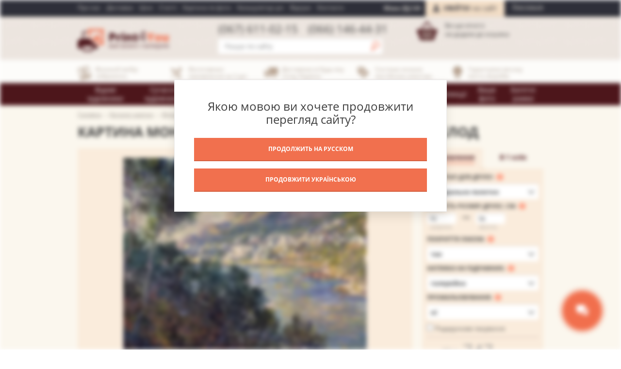

--- FILE ---
content_type: text/html; charset=UTF-8
request_url: https://print4you.com.ua/ua/catalog/velikie-khudozhniki/mone-klod/monte-karlo-vid-s-rokebryun/
body_size: 35789
content:

<!DOCTYPE html>
<!--[if lt IE 7 ]><html class="ie ie6" lang="en"> <![endif]--><!--[if IE 7 ]><html class="ie ie7" lang="en"> <![endif]--><!--[if IE 8 ]><html class="ie ie8" lang="en"> <![endif]--><!--[if (gte IE 9)|!(IE)]><!--><html class="not-ie" lang="ru"> <!--<![endif]-->
<head>
    <meta http-equiv="Content-Type" content="text/html; charset=UTF-8" />
    <meta name="SKYPE_TOOLBAR" content="SKYPE_TOOLBAR_PARSER_COMPATIBLE" />
    <meta http-equiv="X-UA-Compatible" content="IE=edge,chrome=1">
    <meta name="viewport" content="width=device-width, minimum-scale=1.0, maximum-scale=1.0, user-scalable=no">
    
    <title>Купити картину Монте-Карло, вид з Рокебрюн – Моне Клод у Києві, доступна ціна в Україні: фото, опис | Інтернет-галерея «Print4you»</title>
    
        
    <meta http-equiv="Content-Type" content="text/html; charset=UTF-8" />
<meta name="robots" content="index, follow" />
<meta name="description" content="Купити репродукцію картини Монте-Карло, вид з Рокебрюн – Моне Клод в інтернет-магазині «Print4you» ✔ Замовити копію картини Монте-Карло, вид з Рокебрюн – Моне Клод за вигідною ціною у Києві | Print4you.com.ua ✔ Оперативна доставка по всій Україні ✔ ☎ +38 (067) 611-02-15" />
<link rel="canonical" href="https://print4you.com.ua/ua/catalog/velikie-khudozhniki/mone-klod/monte-karlo-vid-s-rokebryun/" />
<script type="text/javascript" data-skip-moving="true">(function(w, d, n) {var cl = "bx-core";var ht = d.documentElement;var htc = ht ? ht.className : undefined;if (htc === undefined || htc.indexOf(cl) !== -1){return;}var ua = n.userAgent;if (/(iPad;)|(iPhone;)/i.test(ua)){cl += " bx-ios";}else if (/Android/i.test(ua)){cl += " bx-android";}cl += (/(ipad|iphone|android|mobile|touch)/i.test(ua) ? " bx-touch" : " bx-no-touch");cl += w.devicePixelRatio && w.devicePixelRatio >= 2? " bx-retina": " bx-no-retina";var ieVersion = -1;if (/AppleWebKit/.test(ua)){cl += " bx-chrome";}else if ((ieVersion = getIeVersion()) > 0){cl += " bx-ie bx-ie" + ieVersion;if (ieVersion > 7 && ieVersion < 10 && !isDoctype()){cl += " bx-quirks";}}else if (/Opera/.test(ua)){cl += " bx-opera";}else if (/Gecko/.test(ua)){cl += " bx-firefox";}if (/Macintosh/i.test(ua)){cl += " bx-mac";}ht.className = htc ? htc + " " + cl : cl;function isDoctype(){if (d.compatMode){return d.compatMode == "CSS1Compat";}return d.documentElement && d.documentElement.clientHeight;}function getIeVersion(){if (/Opera/i.test(ua) || /Webkit/i.test(ua) || /Firefox/i.test(ua) || /Chrome/i.test(ua)){return -1;}var rv = -1;if (!!(w.MSStream) && !(w.ActiveXObject) && ("ActiveXObject" in w)){rv = 11;}else if (!!d.documentMode && d.documentMode >= 10){rv = 10;}else if (!!d.documentMode && d.documentMode >= 9){rv = 9;}else if (d.attachEvent && !/Opera/.test(ua)){rv = 8;}if (rv == -1 || rv == 8){var re;if (n.appName == "Microsoft Internet Explorer"){re = new RegExp("MSIE ([0-9]+[\.0-9]*)");if (re.exec(ua) != null){rv = parseFloat(RegExp.$1);}}else if (n.appName == "Netscape"){rv = 11;re = new RegExp("Trident/.*rv:([0-9]+[\.0-9]*)");if (re.exec(ua) != null){rv = parseFloat(RegExp.$1);}}}return rv;}})(window, document, navigator);</script>



<link href="/bitrix/cache/css/s1/print4u-responsive/page_6a95d2934e12d86f660f38557c1a3ca6/page_6a95d2934e12d86f660f38557c1a3ca6.css?172294400550464" type="text/css"  rel="stylesheet" />
<link href="/bitrix/cache/css/s1/print4u-responsive/template_1e18b83dacb396d87df909e2c8a9148a/template_1e18b83dacb396d87df909e2c8a9148a.css?1722689210150005" type="text/css"  data-template-style="true"  rel="stylesheet" />



<link rel="alternate" hreflang="uk" href="https://print4you.com.ua/ua/catalog/velikie-khudozhniki/mone-klod/monte-karlo-vid-s-rokebryun/" />
<link rel="alternate" hreflang="ru" href="https://print4you.com.ua/catalog/velikie-khudozhniki/mone-klod/monte-karlo-vid-s-rokebryun/" />



    <meta name="google-site-verification" content="py_SUVnGxaDa6g3ij_AkWcWbzbXkUXUScIEb5hQTq2s" />
    <meta name='yandex-verification' content='55808359b76bcbc6' />

            <!-- Facebook Pixel Code -->
        <noscript>
    <img height="1" width="1" src="https://www.facebook.com/tr?id=2194661650551738&ev=PageView&noscript=1" />
    </noscript>
    <!-- End Facebook Pixel Code -->

    <!-- Global site tag (gtag.js) - Google Analytics -->
            
    </head>

<body class="blur-block">

        <div class="lang-warning">
        <div class="lang-warning-inner">
            <p class="title">Якою мовою ви хочете продовжити перегляд сайту?</p>
                            <a class="btn btn-primary" data-lang_url="/catalog/velikie-khudozhniki/mone-klod/monte-karlo-vid-s-rokebryun/" data-lang_id="ru">
                    Продолжить на Русском                </a>
                                <a class="btn btn-primary" data-lang_url="javascript:void(0);" data-lang_id="ua">
                    Продовжити Українською                </a>
                        </div>
    </div>
            <div id="wrap">
        <header class="header">
            <div class="mobile-sticky-headline">
                <div class="container">
                    <div class="top-panel">
                        <div class="menuPlace">
                            <a class="menu-link" href="#">
                                Меню<span class="arrow"></span>
                            </a>
                        </div>
                        <nav class="menu-top">
                        <ul>
    <li class="flat-menu-item hide-desktop auth-link popup-show bb1">
                <a href="#">
            Увійти до особистого кабінету        </a>
            </li>
    <li class="flat-menu-item ">
                <a href="/ua/about/o-proekte/">
            Про нас        </a>
            </li>
    <li class="flat-menu-item ">
                <a href="/ua/about/oplata-i-dostavka/">
            Доставка        </a>
            </li>
    <li class="flat-menu-item ">
                <a href="/ua/about/cena/">
            Ціни        </a>
            </li>
    <li class="flat-menu-item ">
                <a href="/ua/stati/">
            Статті        </a>
            </li>
    <li class="flat-menu-item ">
                <a href="/ua/kartina-po-photo/">
            Картина по фото        </a>
            </li>
    <li class="flat-menu-item ">
                <a href="/ua/catalog/-/calc/">
            Калькулятор цін        </a>
            </li>
    <li class="flat-menu-item ">
                <a href="/ua/reviews/">
            Відгуки        </a>
            </li>
    <li class="flat-menu-item ">
                <a href="/ua/about/kontakty/">
            Контакти        </a>
            </li>
    <li class="flat-menu-item hide-desktop">
                <a href="/ua/personal/">
            Персональний кабінет        </a>
            </li>
    <li class="flat-menu-item hide-desktop lang-menu-item bt1">
            </li>
</ul>
                        </nav>
                                                <div class="auth">
                            <div class="language-selector">
                                <ul>
    <li>Мова:</li>
    <li class="">
        <a href="/catalog/velikie-khudozhniki/mone-klod/monte-karlo-vid-s-rokebryun/" data-lang_url="/catalog/velikie-khudozhniki/mone-klod/monte-karlo-vid-s-rokebryun/" data-lang_id="ru" class="dark-color">RU</a>
    </li>
        <li class="active">
        <a href="javascript:void(0);" data-lang_url="javascript:void(0);" data-lang_id="ua" class="dark-color">UA</a>
    </li>
    </ul>
                            </div>
                            	<!--noindex-->
	<div class="registration"><a href="/ua/auth/?register=yes" rel="nofollow" class="popup-show">Реєстрація</a><div class="popup block-hide popup-registration">
	<a class="close" data-hash_href="Iw==" >Закрити</a>
	<div class="top">Реєстрація</div>
	<div class="bottom">
		<form method="post" action="/ua/catalog/velikie-khudozhniki/mone-klod/monte-karlo-vid-s-rokebryun/" name="regform" enctype="multipart/form-data" id="sl-regform">
						
						
						<div class="line">
				<label>Ім'я, прізвище<span class="red">*</span>:</label>
				<input type="text" class="text" name="NAME_LAST_NAME" value="" />
				<input type="hidden" name="REGISTER[NAME]" value="">
				<input type="hidden" name="REGISTER[LAST_NAME]" value="">
			</div>
						
						<div class="line">
				<label>E-mail<span class="red">*</span>:</label>
				<input  class="text" type="text" name="REGISTER[EMAIL]" value="" />
				<input  type="hidden" name="REGISTER[LOGIN]" value="tmp" />
			</div>
						
						<div class="line">
				<label>Номер телефону<span class="red">*</span>:</label>
				<input size="30" class="text" type="text" name="REGISTER[PERSONAL_PHONE]" value="" />
			</div>
						
			<div class="line">
				<label>Пароль<span class="red">*</span>:</label>
				<input size="30" type="password" name="REGISTER[PASSWORD]" value="" autocomplete="off" class="text bx-auth-input text" />
							</div>
			
			<div class="line">
				<label>Підтвердження пароля<span class="red">*</span>:</label>
				<input size="30" class="text" type="password" name="REGISTER[CONFIRM_PASSWORD]" value="" autocomplete="off" />
			</div>

						<div id="captchaBlock">
				<div class="line">
				<label>Код на зображенні<span class="red">*</span>:</label>
				<input type="text" class="text" name="captcha_word" maxlength="50" value="" />
				</div>
				<div id="whiteBlock">
					<img alt="" id="loaderImg" src="/local/templates/print4u-responsive/images/ajax-loader.gif" />
				</div>
				<input id="captchaSid" type="hidden" name="captcha_sid" value="075b37314b3d383a9e68514256c09f64" />
				<img id="captchaImg" src="/bitrix/tools/captcha.php?captcha_sid=075b37314b3d383a9e68514256c09f64" width="180" height="40" alt="CAPTCHA" />
			   	<a id="reloadCaptcha"  data-hash_href="Iw==" >Оновити</a>
			   	
			</div>
						
			<div class="line button">
				<input type="submit" class="submit btn" name="register_submit_button" value="Реєстрація" />
			</div>
		</form>
	</div>
</div>
</div>
	<div class="authBlock"><a class="auth-link popup-show" href="/ua/auth/" rel="nofollow"><strong>Увійти</strong> <span>на сайт</span></a>
		<div class="popup block-hide popup-auth">
			<a class="close" data-hash_href="Iw==">Закрити</a>
			<div class="top">Вхід на сайт</div>
			<div class="bottom">
				<form name="system_auth_form6zOYVN" method="post" target="_top" action="/ua/catalog/velikie-khudozhniki/mone-klod/monte-karlo-vid-s-rokebryun/">
															<input type="hidden" name="AUTH_FORM" value="Y" />
					<input type="hidden" name="TYPE" value="AUTH" />
										<div class="line">
						<label>E-mail:</label>
						<input type="text" class="text" name="USER_LOGIN" maxlength="50" value="" />
					</div>
					<div class="line">
						<label>Пароль:</label>
						<input type="password" class="text" name="USER_PASSWORD" maxlength="50" size="17" />
											</div>
											<div class="line">
							<input type="checkbox" class="styled" id="USER_REMEMBER_frm" name="USER_REMEMBER" value="Y" />
							Запамʼятати							<a href="/ua/auth/?forgot_password=yes" rel="nofollow" class="forgot">Забули пароль?</a>
						</div>
															<div class="line button">
						<input type="submit" class="submit btn" name="Login" value="Увійти" />
					</div>								
				</form>						
			</div>
		</div>
		<!--<a class="auth-link out" href="#"><strong>Выйти</strong></a>-->
	</div>
	
<!--/noindex-->                        </div>
                        <div class="phones">
                            <a href="tel:+380676110215" class="number" data-bx-noindex="Y">(067) 611-02-15</a> <a href="tel:+380661464431" class="number" data-bx-noindex="Y">(066) 146-44-31</a>                        </div>
                    </div>
    
                    <div class="logo">
                        <a href="/ua/"><img src="/local/templates/print4u-responsive/images/logo.png" alt="Print4You - магазин-галерея" title="Print4You - магазин-галерея" width="188" height="48"></a>                    </div>
                    <div class="phones">
                        <a href="tel:+380676110215" class="number" data-bx-noindex="Y">(067) 611-02-15</a> <a href="tel:+380661464431" class="number" data-bx-noindex="Y">(066) 146-44-31</a>                    </div>
                    <div class="search">
                    	<div id="title-search">
	<form action="/ua/search/">
		<input id="title-search-input" type="text" name="q" value="" size="40" maxlength="50" autocomplete="off" placeholder="Пошук по сайту" class="text" /><input type="submit" class="submit" title="Шукати"/>
	</form>
	</div>
                    </div>
                    
<div class="basket basketNone">
	<div class="basket-counter">0</div>
		<div class="spacer">
		Ви ще нічого<br>не додали до кошика		<br />
		<br />
		<br />
	</div>
	</div>    
                </div>
                <div class="menu-links">
    <ul>
        <li><span class="icon"><img alt="Приймаємо замовлення цілодобово" src="/bitrix/templates/print4u/images/icons/pic_ico.png" title="Приймаємо замовлення цілодобово"></span>Великий вибір зображень</li>
        <li><span class="icon"><img alt="Виготовимо замовлення за 2 дні" src="/bitrix/templates/print4u/images/icons/ico-date.png" title="Виготовимо замовлення за 2 дні"></span>Виготовимо замовлення за 2 дні</li>
        <li><span class="icon"><img alt="Доставимо в будь-яку точку України" src="/bitrix/templates/print4u/images/icons/ico-car.png" title="Доставимо в будь-яку точку України"></span>Доставимо в будь-яку точку України</li>
        <li><span class="icon"><img alt="Система знижок постійним клієнтам" src="/bitrix/templates/print4u/images/icons/ico-sale.png" title="Система знижок постійним клієнтам"></span>Система знижок постійним клієнтам</li>
        <li><span class="icon"><img alt="Гарантуємо високу якість" src="/bitrix/templates/print4u/images/icons/ico-quality.png" title="Гарантуємо високу якість"></span>Гарантуємо високу якість виробів</li>
    </ul>
</div>                <div class="menu">
                    <div class="container">
                        <div class="menuPlace">
                            <a data-hash_href="Iw==" class="menu-link">Каталог<span class="arrow"></span></a>
                        </div>
                        <nav>
                            
<ul class="mainMenu">

	
	
					<li><a href="/ua/catalog/velikie-khudozhniki/" class="root-item-selected">Відомі художники</a>
				<ul class="sub">
		
	
	

	
	
		
							<li><a href="/ua/catalog/velikie-khudozhniki/ayvazovskiy-ivan/">Айвазовський Іван</a></li>
			
		
	
	

	
	
		
							<li><a href="/ua/catalog/velikie-khudozhniki/boskh-ieronim/">Босх Ієронім</a></li>
			
		
	
	

	
	
		
							<li><a href="/ua/catalog/velikie-khudozhniki/botichelli-sandro/">Боттічеллі Сандро</a></li>
			
		
	
	

	
	
		
							<li><a href="/ua/catalog/velikie-khudozhniki/bugro-uilyamadolf/">Бугро Вільям-Адольф</a></li>
			
		
	
	

	
	
		
							<li><a href="/ua/catalog/velikie-khudozhniki/buonarroti-mikelandzhelo/">Буонарроті Мікеланджело</a></li>
			
		
	
	

	
	
		
							<li><a href="/ua/catalog/velikie-khudozhniki/van-gog-vinsent/">Ван Гог Вінсент</a></li>
			
		
	
	

	
	
		
							<li><a href="/ua/catalog/velikie-khudozhniki/van-eyk-yan/">Ван Ейк Ян</a></li>
			
		
	
	

	
	
		
							<li><a href="/ua/catalog/velikie-khudozhniki/vermeer-yan/">Вермеєр Ян</a></li>
			
		
	
	

	
	
		
							<li><a href="/ua/catalog/velikie-khudozhniki/vechellio-titsian/">Вечелліо Тіціан</a></li>
			
		
	
	

	
	
		
							<li><a href="/ua/catalog/velikie-khudozhniki/vlamink-moris-de/">Вламінк Моріс Де</a></li>
			
		
	
	

	
	
		
							<li><a href="/ua/catalog/velikie-khudozhniki/vrubel-mikhail-aleksandrovich/">Врубель Михайло</a></li>
			
		
	
	

	
	
		
							<li><a href="/ua/catalog/velikie-khudozhniki/gogen-pol/">Гоген Поль</a></li>
			
		
	
	

	
	
		
							<li><a href="/ua/catalog/velikie-khudozhniki/goyya-frantsisko/">Гоя Франсіско</a></li>
			
		
	
	

	
	
		
							<li><a href="/ua/catalog/velikie-khudozhniki/da-vinchi-leonardo/">Да Вінчі Леонардо</a></li>
			
		
	
	

	
	
		
							<li><a href="/ua/catalog/velikie-khudozhniki/dali-salvador/">Далі Сальвадор</a></li>
			
		
	
	

	
	
		
							<li><a href="/ua/catalog/velikie-khudozhniki/dega-edgar/">Дега Едгар</a></li>
			
		
	
	

	
	
		
							<li><a href="/ua/catalog/velikie-khudozhniki/kanaletto/">Каналетто</a></li>
			
		
	
	

	
	
		
							<li><a href="/ua/catalog/velikie-khudozhniki/kandinskiy-vasiliy/">Кандинський Василь</a></li>
			
		
	
	

	
	
		
							<li><a href="/ua/catalog/velikie-khudozhniki/karavadzho-mikelandzhelo-/">Караваджо Мікеланджело</a></li>
			
		
	
	

	
	
		
							<li><a href="/ua/catalog/velikie-khudozhniki/klimt-gustav/">Клімт Густав</a></li>
			
		
	
	

	
	
		
							<li><a href="/ua/catalog/velikie-khudozhniki/malevich-kazimir/">Малевич Казимир</a></li>
			
		
	
	

	
	
		
							<li><a href="/ua/catalog/velikie-khudozhniki/mane-eduard/">Мане Едуард</a></li>
			
		
	
	

	
	
		
							<li><a href="/ua/catalog/velikie-khudozhniki/matiss-anri/">Матісс Анрі</a></li>
			
		
	
	

	
	
		
							<li><a href="/ua/catalog/velikie-khudozhniki/mille-dzhon/">Мілле Джон</a></li>
			
		
	
	

	
	
		
							<li><a href="/ua/catalog/velikie-khudozhniki/modilyani-amedeo/">Модільяні Амедео</a></li>
			
		
	
	

	
	
		
							<li class="item-selected"><a href="/ua/catalog/velikie-khudozhniki/mone-klod/">Моне Клод</a></li>
			
		
	
	

	
	
		
							<li><a href="/ua/catalog/velikie-khudozhniki/munk-edvard/">Мунк Едвард</a></li>
			
		
	
	

	
	
		
							<li><a href="/ua/catalog/velikie-khudozhniki/pikasso-pablo/">Пікассо Пабло</a></li>
			
		
	
	

	
	
		
							<li><a href="/ua/catalog/velikie-khudozhniki/pissarro-kamil/">Пісарро Каміль</a></li>
			
		
	
	

	
	
		
							<li><a href="/ua/catalog/velikie-khudozhniki/pollok-dzhekson/">Поллок Джексон</a></li>
			
		
	
	

	
	
		
							<li><a href="/ua/catalog/velikie-khudozhniki/rafael-santi/">Рафаель Санті</a></li>
			
		
	
	

	
	
		
							<li><a href="/ua/catalog/velikie-khudozhniki/rembrandt-van-reyn/">Рембрандт ван Рейн</a></li>
			
		
	
	

	
	
		
							<li><a href="/ua/catalog/velikie-khudozhniki/renuar-per-ogyust/">Ренуар П'єр Огюст</a></li>
			
		
	
	

	
	
		
							<li><a href="/ua/catalog/velikie-khudozhniki/rotko-mark/">Ротко Марк</a></li>
			
		
	
	

	
	
		
							<li><a href="/ua/catalog/velikie-khudozhniki/rubens-piter-paul/">Рубенс Пітер Пауль</a></li>
			
		
	
	

	
	
		
							<li><a href="/ua/catalog/velikie-khudozhniki/sezann-pol/">Сезан Поль</a></li>
			
		
	
	

	
	
		
							<li><a href="/ua/catalog/velikie-khudozhniki/sinyak-pol/">Сіньяк Поль</a></li>
			
		
	
	

	
	
		
							<li><a href="/ua/catalog/velikie-khudozhniki/sisley-alfred/">Сіслей Альфред</a></li>
			
		
	
	

	
	
		
							<li><a href="/ua/catalog/velikie-khudozhniki/terner-uilyam/">Тернер Вільям</a></li>
			
		
	
	

	
	
		
							<li><a href="/ua/catalog/velikie-khudozhniki/shagal-mark/">Шагал Марк</a></li>
			
		
	
	

	
	
		
							<li><a href="/ua/catalog/velikie-khudozhniki/shishkin-ivan/">Шишкін Іван</a></li>
			
		
	
	

	
	
		
							<li><a href="/ua/catalog/velikie-khudozhniki/el-greko/">Ель Греко</a></li>
			
		
	
	

			</ul></li>	
	
					<li><a href="/ua/catalog/sovremennye-khudozhniki/" class="root-item">Сучасні художники</a>
				<ul class="sub">
		
	
	

	
	
		
							<li><a href="/ua/catalog/sovremennye-khudozhniki/cyc/">CYC</a></li>
			
		
	
	

	
	
		
							<li><a href="/ua/catalog/sovremennye-khudozhniki/deckorator/">Deckorator</a></li>
			
		
	
	

	
	
		
							<li><a href="/ua/catalog/sovremennye-khudozhniki/gd/">G&amp;D</a></li>
			
		
	
	

	
	
		
							<li><a href="/ua/catalog/sovremennye-khudozhniki/husjak/">Husjak</a></li>
			
		
	
	

	
	
		
							<li><a href="/ua/catalog/sovremennye-khudozhniki/fresh-stock/">Unknown Artist</a></li>
			
		
	
	

	
	
		
							<li><a href="/ua/catalog/sovremennye-khudozhniki/avati-dzheyms/">Аваті Джеймс</a></li>
			
		
	
	

	
	
		
							<li><a href="/ua/catalog/sovremennye-khudozhniki/ayvi-dzherald/">Айві Джеральд</a></li>
			
		
	
	

	
	
		
							<li><a href="/ua/catalog/sovremennye-khudozhniki/arnegger-aloiz/">Арнеггер Алоіз</a></li>
			
		
	
	

	
	
		
							<li><a href="/ua/catalog/sovremennye-khudozhniki/afremov-leonid/">Афремов Леонід</a></li>
			
		
	
	

	
	
		
							<li><a href="/ua/catalog/sovremennye-khudozhniki/hans-jochem-bakker/">Баккер Ханс Йохем</a></li>
			
		
	
	

	
	
		
							<li><a href="/ua/catalog/sovremennye-khudozhniki/berns-kolin/">Бернс Колін</a></li>
			
		
	
	

	
	
		
							<li><a href="/ua/catalog/sovremennye-khudozhniki/bleykli-khemish/">Блейклі Хеміш</a></li>
			
		
	
	

	
	
		
							<li><a href="/ua/catalog/sovremennye-khudozhniki/bolduin-enn/">Болдуін Енн</a></li>
			
		
	
	

	
	
		
							<li><a href="/ua/catalog/sovremennye-khudozhniki/bolman-sheri/">Болман Шері</a></li>
			
		
	
	

	
	
		
							<li><a href="/ua/catalog/sovremennye-khudozhniki/britto-romero/">Брітто Ромеро</a></li>
			
		
	
	

	
	
		
							<li><a href="/ua/catalog/sovremennye-khudozhniki/benksi/">Бенксі</a></li>
			
		
	
	

	
	
		
							<li><a href="/ua/catalog/sovremennye-khudozhniki/vagemans-piter/">Вагеманс Пітер</a></li>
			
		
	
	

	
	
		
							<li><a href="/ua/catalog/sovremennye-khudozhniki/valenti-anna/">Валенті Анна</a></li>
			
		
	
	

	
	
		
							<li><a href="/ua/catalog/sovremennye-khudozhniki/watts-clive+/">Ваттс Клайв</a></li>
			
		
	
	

	
	
		
							<li><a href="/ua/catalog/sovremennye-khudozhniki/vereshchak-anna/">Верещак Анна</a></li>
			
		
	
	

	
	
		
							<li><a href="/ua/catalog/sovremennye-khudozhniki/vettriano-dzhek/">Веттріано Джек</a></li>
			
		
	
	

	
	
		
							<li><a href="/ua/catalog/sovremennye-khudozhniki/garri-lif/">Гаррі Ліф</a></li>
			
		
	
	

	
	
		
							<li><a href="/ua/catalog/sovremennye-khudozhniki/gonsalves-rob/">Гонсалвес Роб</a></li>
			
		
	
	

	
	
		
							<li><a href="/ua/catalog/sovremennye-khudozhniki/delaver-omar/">Делавер Омар</a></li>
			
		
	
	

	
	
		
							<li><a href="/ua/catalog/sovremennye-khudozhniki/dzhanilyatti-antonio/">Джанільятті Антоніо</a></li>
			
		
	
	

	
	
		
							<li><a href="/ua/catalog/sovremennye-khudozhniki/dzhonston-meri/">Джонстон Мері</a></li>
			
		
	
	

	
	
		
							<li><a href="/ua/catalog/sovremennye-khudozhniki/zhover-lui/">Жовер Луї</a></li>
			
		
	
	

	
	
		
							<li><a href="/ua/catalog/sovremennye-khudozhniki/ivanov-evgeniy/">Іванов Євген</a></li>
			
		
	
	

	
	
		
							<li><a href="/ua/catalog/sovremennye-khudozhniki/iskusstvenyy-intellekt/">Штучний Інтелект</a></li>
			
		
	
	

	
	
		
							<li><a href="/ua/catalog/sovremennye-khudozhniki/kanate/">Канате</a></li>
			
		
	
	

	
	
		
							<li><a href="/ua/catalog/sovremennye-khudozhniki/karakolla-art/">Караколла арт</a></li>
			
		
	
	

	
	
		
							<li><a href="/ua/catalog/sovremennye-khudozhniki/kinkeyd-tomas/">Кінкейд Томас</a></li>
			
		
	
	

	
	
		
							<li><a href="/ua/catalog/sovremennye-khudozhniki/klyuchnikov-vyacheslav/">Ключніков В'ячеслав</a></li>
			
		
	
	

	
	
		
							<li><a href="/ua/catalog/sovremennye-khudozhniki/andre-kon/">Кон Андре</a></li>
			
		
	
	

	
	
		
							<li><a href="/ua/catalog/sovremennye-khudozhniki/kopaniya-zbignev/">Копанія Збігнєв</a></li>
			
		
	
	

	
	
		
							<li><a href="/ua/catalog/sovremennye-khudozhniki/kulianionak-liliya/">Куліаніонак Лілія</a></li>
			
		
	
	

	
	
		
							<li><a href="/ua/catalog/sovremennye-khudozhniki/kulik-rafal-/">Кулік Рафал</a></li>
			
		
	
	

	
	
		
							<li><a href="/ua/catalog/sovremennye-khudozhniki/kuning-villem-de/">Кунінг Віллем де</a></li>
			
		
	
	

	
	
		
							<li><a href="/ua/catalog/sovremennye-khudozhniki/likhtenshteyn-roy/">Ліхтенштейн Рой</a></li>
			
		
	
	

	
	
		
							<li><a href="/ua/catalog/sovremennye-khudozhniki/luadthong-tithi-/">Луатонг Тіті</a></li>
			
		
	
	

	
	
		
							<li><a href="/ua/catalog/sovremennye-khudozhniki/mann-dzheremi/">Манн Джеремі</a></li>
			
		
	
	

	
	
		
							<li><a href="/ua/catalog/sovremennye-khudozhniki/messeli-yokhan/">Месселі Йохан</a></li>
			
		
	
	

	
	
		
							<li><a href="/ua/catalog/sovremennye-khudozhniki/neyman-leroy/">Нейман Лерой</a></li>
			
		
	
	

	
	
		
							<li><a href="/ua/catalog/sovremennye-khudozhniki/neogradi-laslo/">Неограді Ласло</a></li>
			
		
	
	

	
	
		
							<li><a href="/ua/catalog/sovremennye-khudozhniki/nikolov-ivaylo-/">Ніколов Івайло</a></li>
			
		
	
	

	
	
		
							<li><a href="/ua/catalog/sovremennye-khudozhniki/nilli-fransuaza-/">Ніллі Франсуаза</a></li>
			
		
	
	

	
	
		
							<li><a href="/ua/catalog/sovremennye-khudozhniki/fon-nongkran/">Нонгкран Фон</a></li>
			
		
	
	

	
	
		
							<li><a href="/ua/catalog/sovremennye-khudozhniki/onika-ibe/">Оніка Ібе</a></li>
			
		
	
	

	
	
		
							<li><a href="/ua/catalog/sovremennye-khudozhniki/ostrovskiy-andrey/">Островський Андрій</a></li>
			
		
	
	

	
	
		
							<li><a href="/ua/catalog/sovremennye-khudozhniki/pantsner-ales/">Панцнер Алес</a></li>
			
		
	
	

	
	
		
							<li><a href="/ua/catalog/sovremennye-khudozhniki/pikule-natali/">Пікуле Наталі</a></li>
			
		
	
	

	
	
		
							<li><a href="/ua/catalog/sovremennye-khudozhniki/preston-reks/">Престон Рекс</a></li>
			
		
	
	

	
	
		
							<li><a href="/ua/catalog/sovremennye-khudozhniki/ridel-devid/">Рідель Девід</a></li>
			
		
	
	

	
	
		
							<li><a href="/ua/catalog/sovremennye-khudozhniki/roland-dzheff/">Роланд Джефф</a></li>
			
		
	
	

	
	
		
							<li><a href="/ua/catalog/sovremennye-khudozhniki/sigou-edvard/">Сігоу Едвард</a></li>
			
		
	
	

	
	
		
							<li><a href="/ua/catalog/sovremennye-khudozhniki/simbari-nikola/">Сімбарі Нікола</a></li>
			
		
	
	

	
	
		
							<li><a href="/ua/catalog/sovremennye-khudozhniki/skoulz-stiven/">Скоулз Стівен</a></li>
			
		
	
	

	
	
		
							<li><a href="/ua/catalog/sovremennye-khudozhniki/stanchev-kirill/">Станчов Кирило</a></li>
			
		
	
	

	
	
		
							<li><a href="/ua/catalog/sovremennye-khudozhniki/sun-sem-park/">Сун Сем Парк</a></li>
			
		
	
	

	
	
		
							<li><a href="/ua/catalog/sovremennye-khudozhniki/syao-chen/">Сяо Чень</a></li>
			
		
	
	

	
	
		
							<li><a href="/ua/catalog/sovremennye-khudozhniki/tays-karolin-/">Тайс Каролін</a></li>
			
		
	
	

	
	
		
							<li><a href="/ua/catalog/sovremennye-khudozhniki/vincenzo-taglio/">Тальо Вінченцо </a></li>
			
		
	
	

	
	
		
							<li><a href="/ua/catalog/sovremennye-khudozhniki/tikhonova-svetlana-/">Тихонова Світлана</a></li>
			
		
	
	

	
	
		
							<li><a href="/ua/catalog/sovremennye-khudozhniki/uollis-erik/">Уолліс Ерік</a></li>
			
		
	
	

	
	
		
							<li><a href="/ua/catalog/sovremennye-khudozhniki/uorkhol-endi/">Уорхол Енді</a></li>
			
		
	
	

	
	
		
							<li><a href="/ua/catalog/sovremennye-khudozhniki/fadkhlurrakhman/">Фадхлуррахман</a></li>
			
		
	
	

	
	
		
							<li><a href="/ua/catalog/sovremennye-khudozhniki/fedro-tom/">Федро Том</a></li>
			
		
	
	

	
	
		
							<li><a href="/ua/catalog/sovremennye-khudozhniki/fineyl-robert/">Фінейл Роберт</a></li>
			
		
	
	

	
	
		
							<li><a href="/ua/catalog/sovremennye-khudozhniki/phan-thu-trang/">Фен Чу Тран</a></li>
			
		
	
	

	
	
		
							<li><a href="/ua/catalog/sovremennye-khudozhniki/kheyton-brent/">Хейтон Брент</a></li>
			
		
	
	

	
	
		
							<li><a href="/ua/catalog/sovremennye-khudozhniki/khitkot-peregrin/">Хіткот Перегрін</a></li>
			
		
	
	

	
	
		
							<li><a href="/ua/catalog/sovremennye-khudozhniki/tszin-tsze-lin/">Цзінь Цзе Лінь</a></li>
			
		
	
	

	
	
		
							<li><a href="/ua/catalog/sovremennye-khudozhniki/elvgren-dzhil/">Елгрен Джил</a></li>
			
		
	
	

	
	
		
							<li><a href="/ua/catalog/sovremennye-khudozhniki/erenai/">Еренаї</a></li>
			
		
	
	

			</ul></li>	
	
					<li><a href="/ua/catalog/russkie-khudozhniki/" class="root-item">Слов'янські Художники</a>
				<ul class="sub">
		
	
	

	
	
		
							<li><a href="/ua/catalog/russkie-khudozhniki/afonin-aleksandr/">Афонін Олександр</a></li>
			
		
	
	

	
	
		
							<li><a href="/ua/catalog/russkie-khudozhniki/bessonov-boris/">Безсонов Борис</a></li>
			
		
	
	

	
	
		
							<li><a href="/ua/catalog/russkie-khudozhniki/bryullov-karl/">Брюллов Карл</a></li>
			
		
	
	

	
	
		
							<li><a href="/ua/catalog/russkie-khudozhniki/vasnetsov-viktor/">Васнєцов Віктор</a></li>
			
		
	
	

	
	
		
							<li><a href="/ua/catalog/russkie-khudozhniki/volkov-efim/">Волков Юхим</a></li>
			
		
	
	

	
	
		
							<li><a href="/ua/catalog/russkie-khudozhniki/dubovskoy-nikolay/">Дубовськой Микола</a></li>
			
		
	
	

	
	
		
							<li><a href="/ua/catalog/russkie-khudozhniki/kamenev-lev/">Каменєв Лев</a></li>
			
		
	
	

	
	
		
							<li><a href="/ua/catalog/russkie-khudozhniki/klodt-mikhail/">Клодт Михайло</a></li>
			
		
	
	

	
	
		
							<li><a href="/ua/catalog/russkie-khudozhniki/kondratenko-gavriil/">Кондратенко Гаврило</a></li>
			
		
	
	

	
	
		
							<li><a href="/ua/catalog/russkie-khudozhniki/korovin-konstantin/">Коровін Костянтин</a></li>
			
		
	
	

	
	
		
							<li><a href="/ua/catalog/russkie-khudozhniki/kryzhitskiy-konstantin/">Крижицький Костянтин</a></li>
			
		
	
	

	
	
		
							<li><a href="/ua/catalog/russkie-khudozhniki/kuindzhi-arkhip/">Куїнджі Архип</a></li>
			
		
	
	

	
	
		
							<li><a href="/ua/catalog/russkie-khudozhniki/levitan-isaak/">Левітан Ісаак</a></li>
			
		
	
	

	
	
		
							<li><a href="/ua/catalog/russkie-khudozhniki/muravev-vladimir/">Муравйов Володимир</a></li>
			
		
	
	

	
	
		
							<li><a href="/ua/catalog/russkie-khudozhniki/orlovskiy-vladimir/">Орловський Володимир</a></li>
			
		
	
	

	
	
		
							<li><a href="/ua/catalog/russkie-khudozhniki/ostroukhov-ilya/">Остроухов Ілля</a></li>
			
		
	
	

	
	
		
							<li><a href="/ua/catalog/russkie-khudozhniki/polenov-vasiliy/">Полєнов Василь</a></li>
			
		
	
	

	
	
		
							<li><a href="/ua/catalog/russkie-khudozhniki/repin-ilya/">Рєпін Ілля</a></li>
			
		
	
	

	
	
		
							<li><a href="/ua/catalog/russkie-khudozhniki/rerikh-nikolay/">Реріх Микола</a></li>
			
		
	
	

	
	
		
							<li><a href="/ua/catalog/russkie-khudozhniki/savrasov-aleksey/">Саврасов Олексій</a></li>
			
		
	
	

			</ul></li>	
	
					<li><a href="/ua/catalog/khudozhniki-raznykh-vremen/" class="root-item">Художники різних часів</a>
				<ul class="sub">
		
	
	

	
	
		
							<li><a href="/ua/catalog/khudozhniki-raznykh-vremen/anael/">Anael</a></li>
			
		
	
	

	
	
		
							<li><a href="/ua/catalog/khudozhniki-raznykh-vremen/avgust-fon-zigen/">Август фон Зіген</a></li>
			
		
	
	

	
	
		
							<li><a href="/ua/catalog/khudozhniki-raznykh-vremen/adam-yulius/">Адам Юліус</a></li>
			
		
	
	

	
	
		
							<li><a href="/ua/catalog/khudozhniki-raznykh-vremen/barbarini-emil-i-gustav/">Барбаріні Еміль та Густав</a></li>
			
		
	
	

	
	
		
							<li><a href="/ua/catalog/khudozhniki-raznykh-vremen/bemer-genrikh/">Бьомер Генріх</a></li>
			
		
	
	

	
	
		
							<li><a href="/ua/catalog/khudozhniki-raznykh-vremen/bero-zhan/">Беро Жан</a></li>
			
		
	
	

	
	
		
							<li><a href="/ua/catalog/khudozhniki-raznykh-vremen/bertelsen-yokhann/">Бертельсен Йоханн</a></li>
			
		
	
	

	
	
		
							<li><a href="/ua/catalog/khudozhniki-raznykh-vremen/bisson-eduard/">Біссон Едуард</a></li>
			
		
	
	

	
	
		
							<li><a href="/ua/catalog/khudozhniki-raznykh-vremen/blanshar-antuan/">Бланшар Антуан</a></li>
			
		
	
	

	
	
		
							<li><a href="/ua/catalog/khudozhniki-raznykh-vremen/breanski-alfred-de/">Бреанські Альфред де</a></li>
			
		
	
	

	
	
		
							<li><a href="/ua/catalog/khudozhniki-raznykh-vremen/breygel-piter-mladshiy/">Брейгель Пітер Молодший</a></li>
			
		
	
	

	
	
		
							<li><a href="/ua/catalog/khudozhniki-raznykh-vremen/boudin-eugene/">Буден Ежен</a></li>
			
		
	
	

	
	
		
							<li><a href="/ua/catalog/khudozhniki-raznykh-vremen/bushe-fransua/">Буше Франсуа</a></li>
			
		
	
	

	
	
		
							<li><a href="/ua/catalog/khudozhniki-raznykh-vremen/galen-lalu-ezhen/">Гальєн-Лалу Ежен</a></li>
			
		
	
	

	
	
		
							<li><a href="/ua/catalog/khudozhniki-raznykh-vremen/garsia-rodrigez-manuel/">Гарсіа Родрігез Мануель</a></li>
			
		
	
	

	
	
		
							<li><a href="/ua/catalog/khudozhniki-raznykh-vremen/goblval-kamilla/">Гобль-Валь Камілла</a></li>
			
		
	
	

	
	
		
							<li><a href="/ua/catalog/khudozhniki-raznykh-vremen/grimshou-etkinson/">Грімшоу Еткінсон</a></li>
			
		
	
	

	
	
		
							<li><a href="/ua/catalog/khudozhniki-raznykh-vremen/gris-khuan/">Гріс Хуан</a></li>
			
		
	
	

	
	
		
							<li><a href="/ua/catalog/khudozhniki-raznykh-vremen/gurlitt-luis/">Гурлітт Луїс</a></li>
			
		
	
	

	
	
		
							<li><a href="/ua/catalog/khudozhniki-raznykh-vremen/dzhaekl-genri/">Джаєкл Генрі</a></li>
			
		
	
	

	
	
		
							<li><a href="/ua/catalog/khudozhniki-raznykh-vremen/domergue-jean-gabriel/">Домерг Жан-Габріель</a></li>
			
		
	
	

	
	
		
							<li><a href="/ua/catalog/khudozhniki-raznykh-vremen/zatska-khans/">Зацка Ханс</a></li>
			
		
	
	

	
	
		
							<li><a href="/ua/catalog/khudozhniki-raznykh-vremen/kalam-aleksandr/">Калам Олександр</a></li>
			
		
	
	

	
	
		
							<li><a href="/ua/catalog/khudozhniki-raznykh-vremen/kaufman-adolf/">Кауфман Адольф</a></li>
			
		
	
	

	
	
		
							<li><a href="/ua/catalog/khudozhniki-raznykh-vremen/kaufman-karl/">Кауфман Карл</a></li>
			
		
	
	

	
	
		
							<li><a href="/ua/catalog/khudozhniki-raznykh-vremen/kortes-eduard-leon/">Кортес Едуард Леон</a></li>
			
		
	
	

	
	
		
							<li><a href="/ua/catalog/khudozhniki-raznykh-vremen/kruzman-frederik-marinus/">Крузман Фредерік Марінус</a></li>
			
		
	
	

	
	
		
							<li><a href="/ua/catalog/khudozhniki-raznykh-vremen/lebask-anri/">Лебаск Анрі</a></li>
			
		
	
	

	
	
		
							<li><a href="/ua/catalog/khudozhniki-raznykh-vremen/lezhe-fernan/">Леже Фернан</a></li>
			
		
	
	

	
	
		
							<li><a href="/ua/catalog/khudozhniki-raznykh-vremen/lepi-ferdinand/">Лепі Фердінанд</a></li>
			
		
	
	

	
	
		
							<li><a href="/ua/catalog/khudozhniki-raznykh-vremen/lozhe-ashil/">Ложе Ашіль</a></li>
			
		
	
	

	
	
		
							<li><a href="/ua/catalog/khudozhniki-raznykh-vremen/luazo-gustav/">Луазо Густав</a></li>
			
		
	
	

	
	
		
							<li><a href="/ua/catalog/khudozhniki-raznykh-vremen/magritt-rene/">Магрітт Рене</a></li>
			
		
	
	

	
	
		
							<li><a href="/ua/catalog/khudozhniki-raznykh-vremen/marten-anri/">Мартен Анрі</a></li>
			
		
	
	

	
	
		
							<li><a href="/ua/catalog/khudozhniki-raznykh-vremen/melbyu-anton/">Мельбю Антон</a></li>
			
		
	
	

	
	
		
							<li><a href="/ua/catalog/khudozhniki-raznykh-vremen/milner-karl/">Мільнер Карл</a></li>
			
		
	
	

	
	
		
							<li><a href="/ua/catalog/khudozhniki-raznykh-vremen/mondrian-pit/">Мондріан Піт</a></li>
			
		
	
	

	
	
		
							<li><a href="/ua/catalog/khudozhniki-raznykh-vremen/montezen-per/">Монтезен П'єр</a></li>
			
		
	
	

	
	
		
							<li><a href="/ua/catalog/khudozhniki-raznykh-vremen/neizvestnyy-khudozhnik/">Невідомий художник</a></li>
			
		
	
	

	
	
		
							<li><a href="/ua/catalog/khudozhniki-raznykh-vremen/odelmark-frants-vilgelm/">Одельмарк Франц Вільгельм</a></li>
			
		
	
	

	
	
		
							<li><a href="/ua/catalog/khudozhniki-raznykh-vremen/ort-dzhon/">Орт Джон</a></li>
			
		
	
	

	
	
		
							<li><a href="/ua/catalog/khudozhniki-raznykh-vremen/reyna-antonio-mariya-de/">Рейна Антоніо Марія де</a></li>
			
		
	
	

	
	
		
							<li><a href="/ua/catalog/khudozhniki-raznykh-vremen/reysdal-yakob-van/">Рейсдал Якоб Ван</a></li>
			
		
	
	

	
	
		
							<li><a href="/ua/catalog/khudozhniki-raznykh-vremen/ortega-martin-riko/">Ріко Ортега Мартін</a></li>
			
		
	
	

	
	
		
							<li><a href="/ua/catalog/khudozhniki-raznykh-vremen/richards-uilyam-trost/">Річардс Вільям Трост</a></li>
			
		
	
	

	
	
		
							<li><a href="/ua/catalog/khudozhniki-raznykh-vremen/ronner-knip-genrietta/">Роннер-Кніп Генрієтта</a></li>
			
		
	
	

	
	
		
							<li><a href="/ua/catalog/khudozhniki-raznykh-vremen/santoro-rubens/">Санторо Рубенс</a></li>
			
		
	
	

	
	
		
							<li><a href="/ua/catalog/khudozhniki-raznykh-vremen/toma-yozef/">Тома Йозеф</a></li>
			
		
	
	

	
	
		
							<li><a href="/ua/catalog/khudozhniki-raznykh-vremen/tomassin-dezire/">Томассен Дезіре</a></li>
			
		
	
	

	
	
		
							<li><a href="/ua/catalog/khudozhniki-raznykh-vremen/ukiee/">Укійо-е</a></li>
			
		
	
	

	
	
		
							<li><a href="/ua/catalog/khudozhniki-raznykh-vremen/unterberger-frants/">Унтербергер Франц</a></li>
			
		
	
	

	
	
		
							<li><a href="/ua/catalog/khudozhniki-raznykh-vremen/flier-karl/">Флієр Карл</a></li>
			
		
	
	

	
	
		
							<li><a href="/ua/catalog/khudozhniki-raznykh-vremen/khalauska-lyudvig-/">Халауська Людвіг</a></li>
			
		
	
	

	
	
		
							<li><a href="/ua/catalog/khudozhniki-raznykh-vremen/hardi-kheyvud/">Харді Хейвуд</a></li>
			
		
	
	

	
	
		
							<li><a href="/ua/catalog/khudozhniki-raznykh-vremen/khundertvasser-fridensraykh/">Хундертвассер Фріденсрайх</a></li>
			
		
	
	

	
	
		
							<li><a href="/ua/catalog/khudozhniki-raznykh-vremen/khotsberg-olle/">Хьотсберг Олле</a></li>
			
		
	
	

	
	
		
							<li><a href="/ua/catalog/khudozhniki-raznykh-vremen/shevchenko-taras/">Шевченко Тарас</a></li>
			
		
	
	

	
	
		
							<li><a href="/ua/catalog/khudozhniki-raznykh-vremen/esher-maurits/">Ешер Мауріц</a></li>
			
		
	
	

			</ul></li>	
	
					<li><a href="/ua/catalog/fotografii/" class="root-item">Фотографії</a>
				<ul class="sub">
		
	
	

	
	
		
							<li><a href="/ua/catalog/fotografii/avto-moto/">Авто-мото</a></li>
			
		
	
	

	
	
		
							<li><a href="/ua/catalog/fotografii/goroda/">Місто</a></li>
			
		
	
	

	
	
		
							<li><a href="/ua/catalog/fotografii/dekor/">Декор</a></li>
			
		
	
	

	
	
		
							<li><a href="/ua/catalog/fotografii/eda-napitki/">Їжа-напої</a></li>
			
		
	
	

	
	
		
							<li><a href="/ua/catalog/fotografii/zhivotnye/">Тварини</a></li>
			
		
	
	

	
	
		
							<li><a href="/ua/catalog/fotografii/znamenitosti/">Знаменитості</a></li>
			
		
	
	

	
	
		
							<li><a href="/ua/catalog/fotografii/-kosmos/">Космос</a></li>
			
		
	
	

	
	
		
							<li><a href="/ua/catalog/fotografii/muzyka/">Музика</a></li>
			
		
	
	

	
	
		
							<li><a href="/ua/catalog/fotografii/panoramy/">Панорами</a></li>
			
		
	
	

	
	
		
							<li><a href="/ua/catalog/fotografii/priroda/">Природа</a></li>
			
		
	
	

	
	
		
							<li><a href="/ua/catalog/fotografii/tsvety/">Квіти</a></li>
			
		
	
	

	
	
		
							<li><a href="/ua/catalog/fotografii/cherno-beloe/">Чорно-біле</a></li>
			
		
	
	

			</ul></li>	
	
					<li><a href="/ua/catalog/modulnye-kartiny/" class="root-item">Модульні картини</a>
				<ul class="sub">
		
	
	

	
	
		
							<li><a href="/ua/catalog/modulnye-kartiny/iz-trekh-chastey/">З трьох частин</a></li>
			
		
	
	

	
	
		
							<li><a href="/ua/catalog/modulnye-kartiny/iz-chetyrekh-chastey/">З чотирьох частин</a></li>
			
		
	
	

	
	
		
							<li><a href="/ua/catalog/modulnye-kartiny/iz-pyati-chastey/">З п'яти частин</a></li>
			
		
	
	

	
	
		
							<li><a href="/ua/catalog/modulnye-kartiny/drugie-modulnye-kartiny/">Інші модульні картини</a></li>
			
		
	
	

	
	
		
							<li><a href="/ua/catalog/triptikhi/vytyanutye-triptikhi/">Витягнуті</a></li>
			
		
	
	

	
	
		
							<li><a href="/ua/catalog/triptikhi/kvadratnye-triptikhi/">Квадратні</a></li>
			
		
	
	

	
	
		
							<li><a href="/ua/catalog/triptikhi/s-neravnymi-chastyami/">З нерівними частинами</a></li>
			
		
	
	

			</ul></li>	
	
					<li><a href="/ua/catalog/kollektsii/" class="root-item">Колекції</a>
				<ul class="sub">
		
	
	

	
	
		
							<li><a href="/ua/catalog/kollektsii/kartiny-dlya-spalni/">Картини у спальню</a></li>
			
		
	
	

	
	
		
							<li><a href="/ua/catalog/kollektsii/kartiny-dlya-kukhni/">Картини на кухню</a></li>
			
		
	
	

	
	
		
							<li><a href="/ua/catalog/kollektsii/kartiny-v-gostinuyu/">Картини у вітальню</a></li>
			
		
	
	

	
	
		
							<li><a href="/ua/catalog/kollektsii/kartiny-dlya-ofisa/">Картини для офісу</a></li>
			
		
	
	

	
	
		
							<li><a href="/ua/catalog/kollektsii/kartiny-dlya-kafe-i-restoranov/">Картини для кафе</a></li>
			
		
	
	

	
	
		
							<li><a href="/ua/catalog/kollektsii/kartini-peyzazh/">Пейзаж</a></li>
			
		
	
	

	
	
		
							<li><a href="/ua/catalog/kollektsii/kartini-tsvety/">Квіти</a></li>
			
		
	
	

	
	
		
							<li><a href="/ua/catalog/kollektsii/abstraktsii/">Абстракції</a></li>
			
		
	
	

	
	
		
							<li><a href="/ua/catalog/kollektsii/gorodskoy-peyzaz/">Міський пейзаж</a></li>
			
		
	
	

	
	
		
							<li><a href="/ua/catalog/kollektsii/kartiny-anastisii-ponamarevoy/">Картини Анастасії Пономарьової</a></li>
			
		
	
	

	
	
		
							<li><a href="/ua/catalog/kollektsii/starye-karty/">Карти на стіну</a></li>
			
		
	
	

	
	
		
							<li><a href="/ua/catalog/kollektsii/natyurmort/">Натюрморт</a></li>
			
		
	
	

	
	
		
							<li><a href="/ua/catalog/kollektsii/yaponskaya-zhivopis/">Японський живопис</a></li>
			
		
	
	

	
	
		
							<li><a href="/ua/catalog/kollektsii/religiya/">Релігія</a></li>
			
		
	
	

	
	
		
							<li><a href="/ua/catalog/kollektsii/izvestnye-kartiny/">Відомі</a></li>
			
		
	
	

	
	
		
							<li><a href="/ua/catalog/kollektsii/kartini-dlya-detey/">Для дітей</a></li>
			
		
	
	

	
	
		
							<li><a href="/ua/catalog/kollektsii/motivatsionnye-postery-i-plakaty/">Мотиваційні постери та плакати</a></li>
			
		
	
	

	
	
		
							<li><a href="/ua/catalog/kollektsii/korabli1/">Кораблі</a></li>
			
		
	
	

	
	
		
							<li><a href="/ua/catalog/kollektsii/fentezi/">Фентезі</a></li>
			
		
	
	

	
	
		
							<li><a href="/ua/catalog/kollektsii/grafika/">Графіка</a></li>
			
		
	
	

	
	
		
							<li><a href="/ua/catalog/kollektsii/risunki-velikikh/">Картини олівцем</a></li>
			
		
	
	

	
	
		
							<li><a href="/ua/catalog/kollektsii/kartiny-so-skidkoy/">Зі знижкою</a></li>
			
		
	
	

	
	
		
							<li><a href="/ua/catalog/kollektsii/karta-mira-na-stenu/">Карта світу на стіну</a></li>
			
		
	
	

	
	
		
							<li><a href="/ua/catalog/kollektsii/akvareli/">Акварелі</a></li>
			
		
	
	

	
	
		
							<li><a href="/ua/catalog/kollektsii/raznoe/">Різне</a></li>
			
		
	
	

	
	
		
							<li><a href="/ua/catalog/triptikhi/">Триптихи</a></li>
			
		
	
	

			</ul></li>	
	
		
							<li><a href="/ua/catalog/-/vashe-foto/" class="root-item">Ваше фото</a></li>
			
		
	
	

	
	
					<li><a href="/ua/catalog/ramki/" class="root-item">Багетні рамки</a>
				<ul class="sub">
		
	
	

	
	
		
							<li><a href="/ua/catalog/ramki/bolshie-ramki-dlya-foto/">Великі рамки для фото</a></li>
			
		
	
	

	
	
		
							<li><a href="/ua/catalog/ramki/malenkie-ramki-dlya-foto/">Маленькі рамки для фото</a></li>
			
		
	
	

	
	
		
							<li><a href="/ua/catalog/ramki/ramki-dlya-vyshivki/">Рамки для вишивки</a></li>
			
		
	
	

	
	
		
							<li><a href="/ua/catalog/ramki/ramki-dlya-foto/">Рамки для фото</a></li>
			
		
	
	

	
	
		
							<li><a href="/ua/catalog/ramki/serebryanye-ramki-dlya-foto/">Срібні рамки для фото</a></li>
			
		
	
	

	
	
		
							<li><a href="/ua/catalog/ramki/chernye-ramki-dlya-foto/">Чорні рамки для фото</a></li>
			
		
	
	

	</ul></li>
</ul>
                        </nav>
                    </div>
                </div>
            </div>
        </header>

        <div class="content wide">
                    <main class="contentWide">
                <div class="pinkBg">
                    <div class="container">
                                                    <nav class="breadcrumbs"><ul itemscope itemtype="http://schema.org/BreadcrumbList"><li itemprop="itemListElement" itemscope itemtype="http://schema.org/ListItem"><a itemprop="item" href="/ua/" title="Головна"> <span itemprop="name">Головна</span><meta itemprop="position" content="1" /></a></li><li itemprop="itemListElement" itemscope itemtype="http://schema.org/ListItem"><a itemprop="item" href="/ua/catalog/" title="Каталог картин"> <span itemprop="name">Каталог картин</span><meta itemprop="position" content="2" /></a></li><li itemprop="itemListElement" itemscope itemtype="http://schema.org/ListItem"><a itemprop="item" href="/ua/catalog/velikie-khudozhniki/" title="Відомі художники"> <span itemprop="name">Відомі художники</span><meta itemprop="position" content="3" /></a></li><li itemprop="itemListElement" itemscope itemtype="http://schema.org/ListItem"><a itemprop="item" href="/ua/catalog/velikie-khudozhniki/mone-klod/" title="Моне Клод"> <span itemprop="name">Моне Клод</span><meta itemprop="position" content="4" /></a></li></ul></nav>                            <h1>Картина Монте-Карло, вид з Рокебрюн – Моне Клод</h1>                        <div class="container main-container">
<article itemscope itemtype="http://schema.org/Product">
    <div class="main-select detail-page">
    <meta itemprop="brand" content="Print4you">

    <div class="container equal-blocks">
        <div class="select-picture detailPictures left-block equal-block">
            <div class="picturePrewiev">
                <div style="display:none" itemprop="name">Монте-Карло, вид з Рокебрюн</div>
                <div class="frame" id="frame">
                        <a class="zoom "  href="/upload/iblock/ecc/ecc5f585974c045c6cf8fb73ef44d4b0.JPG">
                            <img class="picture" itemprop="image" src="/upload/resize_cache/iblock/ecc/640_400_1/ecc5f585974c045c6cf8fb73ef44d4b0.JPG" alt="Картина Монте-Карло, вид з Рокебрюн - Моне Клод " width="502" height="400">
                        </a>
                        <div class="preload"></div>
                    </div>
                    
            </div>
                                                            <div id="detailCarousel" >
                        <div class="images_container">
                            <ul class="detailList frames">
                                <li class="noframe" id="">
                                    <img src="/local/templates/print4u-responsive/images/no-frame_ua.jpg" alt=""/>
                                    <div class="caption"><span class="size22"></span><span class="price"></span><span class="size11"></span></div>
                                </li>
                            <li id="095-048" data-frame_width="2"><img src="/upload/iblock/fbc/fbc25dad85ee2cb56caf2cb4e3075f55.jpg" width="83" height="83" alt="095-048"/><div class="caption">
                                    <span class="size22">2 см</span><span class="price" title="83">83 грн/м</span><span class="size11">095-048</span></div>
                                </li>
                                <li id="149-06t" data-frame_width="2"><img src="/upload/iblock/f05/f05c58671a04029b1534f0478635864a.jpg" width="83" height="83" alt="149-06t"/><div class="caption">
                                    <span class="size22">2 см</span><span class="price" title="179">179 грн/м</span><span class="size11">149-06t</span></div>
                                </li>
                                <li id="149-w1t" data-frame_width="2"><img src="/upload/iblock/bc9/bc9f0b9315aa7df6b4db1d250b256f47.jpg" width="83" height="83" alt="149-w1t"/><div class="caption">
                                    <span class="size22">2 см</span><span class="price" title="179">179 грн/м</span><span class="size11">149-w1t</span></div>
                                </li>
                                <li id="2028-355" data-frame_width="2"><img src="/upload/iblock/681/6814a15eebd469d40a69be9e9405c104.png" width="83" height="83" alt="2028-355"/><div class="caption">
                                    <span class="size22">2 см</span><span class="price" title="179">179 грн/м</span><span class="size11">2028-355</span></div>
                                </li>
                                <li id="149-161" data-frame_width="2"><img src="/upload/iblock/8d4/8d46148464031d00666138fbdd4f1f2e.jpg" width="83" height="83" alt="149-161"/><div class="caption">
                                    <span class="size22">2 см</span><span class="price" title="179">179 грн/м</span><span class="size11">149-161</span></div>
                                </li>
                                <li id="149-801g" data-frame_width="2"><img src="/upload/iblock/060/060ec9a0835b846b3d384fe5b98a08e6.jpg" width="83" height="82" alt="149-801g"/><div class="caption">
                                    <span class="size22">2 см</span><span class="price" title="179">179 грн/м</span><span class="size11">149-801g</span></div>
                                </li>
                                <li id="275-06t" data-frame_width="2"><img src="/upload/iblock/8b5/8b5924905a08401b87e716660dd3d488.png" width="83" height="82" alt="275-06t"/><div class="caption">
                                    <span class="size22">2 см</span><span class="price" title="92">92 грн/м</span><span class="size11">275-06t</span></div>
                                </li>
                                <li id="275-w1t" data-frame_width="2"><img src="/upload/iblock/694/694fabbcecc1c74b7e4e4b960090cfd0.jpg" width="83" height="83" alt="275-w1t"/><div class="caption">
                                    <span class="size22">2 см</span><span class="price" title="92">92 грн/м</span><span class="size11">275-w1t</span></div>
                                </li>
                                <li id="3020-03" data-frame_width="3"><img class="lazy" data-src="/upload/iblock/385/385b318a60ec1b279be1173541480af6.jpg" width="83" height="83" alt="3020-03"/><div class="caption">
                                    <span class="size22">3 см</span><span class="price" title="143">143 грн/м</span><span class="size11">3020-03</span></div>
                                </li>
                                <li id="3020-04" data-frame_width="3"><img class="lazy" data-src="/upload/iblock/25c/25cdd6745cb1447920cce3cb5f5742b3.jpg" width="83" height="83" alt="3020-04"/><div class="caption">
                                    <span class="size22">3 см</span><span class="price" title="143">143 грн/м</span><span class="size11">3020-04</span></div>
                                </li>
                                <li id="3020-46" data-frame_width="3"><img class="lazy" data-src="/upload/iblock/457/457235952376cf06d451014cb4415a2f.jpg" width="83" height="83" alt="3020-46"/><div class="caption">
                                    <span class="size22">3 см</span><span class="price" title="143">143 грн/м</span><span class="size11">3020-46</span></div>
                                </li>
                                <li id="3022-261" data-frame_width="3"><img class="lazy" data-src="/upload/iblock/f07/f07477fd7576e0656863a3596c1aec67.jpg" width="83" height="83" alt="3022-261"/><div class="caption">
                                    <span class="size22">3 см</span><span class="price" title="148">148 грн/м</span><span class="size11">3022-261</span></div>
                                </li>
                                <li id="3022-262" data-frame_width="3"><img class="lazy" data-src="/upload/iblock/008/0084894bde618b33f712b4f094d7a5ba.jpg" width="83" height="83" alt="3022-262"/><div class="caption">
                                    <span class="size22">3 см</span><span class="price" title="148">148 грн/м</span><span class="size11">3022-262</span></div>
                                </li>
                                <li id="3022-284" data-frame_width="3"><img class="lazy" data-src="/upload/iblock/9a2/9a2391d9bdbca49a6cc66b0a9bbf5783.jpg" width="83" height="81" alt="3022-284"/><div class="caption">
                                    <span class="size22">3 см</span><span class="price" title="148">148 грн/м</span><span class="size11">3022-284</span></div>
                                </li>
                                <li id="3022-289" data-frame_width="3"><img class="lazy" data-src="/upload/iblock/89b/89bfa9a27188ce5852c5d8d7d1f6a3e9.jpg" width="83" height="83" alt="3022-289"/><div class="caption">
                                    <span class="size22">3 см</span><span class="price" title="148">148 грн/м</span><span class="size11">3022-289</span></div>
                                </li>
                                <li id="3022-299" data-frame_width="3"><img class="lazy" data-src="/upload/iblock/f7e/f7efc9aa90c96b373a700c661362355c.jpg" width="83" height="83" alt="3022-299"/><div class="caption">
                                    <span class="size22">3 см</span><span class="price" title="148">148 грн/м</span><span class="size11">3022-299</span></div>
                                </li>
                                <li id="3415-5269" data-frame_width="3,4"><img class="lazy" data-src="/upload/iblock/9c6/9c69a05591b3f085cdd98410baed1a39.png" width="83" height="82" alt="3415-5269"/><div class="caption">
                                    <span class="size22">3,4 см</span><span class="price" title="148">148 грн/м</span><span class="size11">3415-5269</span></div>
                                </li>
                                <li id="3220-16082" data-frame_width="3,2"><img class="lazy" data-src="/upload/iblock/551/551b04f6be99a3d113ac210874f9c2e1.jpg" width="83" height="83" alt="3220-16082"/><div class="caption">
                                    <span class="size22">3,2 см</span><span class="price" title="148">148 грн/м</span><span class="size11">3220-16082</span></div>
                                </li>
                                <li id="3220-5135" data-frame_width="3,2"><img class="lazy" data-src="/upload/iblock/a30/a30a24daba8772caae4faab4b1ead7a1.jpg" width="83" height="83" alt="3220-5135"/><div class="caption">
                                    <span class="size22">3,2 см</span><span class="price" title="148">148 грн/м</span><span class="size11">3220-5135</span></div>
                                </li>
                                <li id="3220-7172" data-frame_width="3,2"><img class="lazy" data-src="/upload/iblock/d7f/d7f1feb572134d97065e3d5e23f59bd3.jpg" width="83" height="83" alt="3220-7172"/><div class="caption">
                                    <span class="size22">3,2 см</span><span class="price" title="148">148 грн/м</span><span class="size11">3220-7172</span></div>
                                </li>
                                <li id="3220-7191" data-frame_width="3,2"><img class="lazy" data-src="/upload/iblock/0cc/0cced075a795df770610620b8a71514e.jpg" width="83" height="83" alt="3220-7191"/><div class="caption">
                                    <span class="size22">3,2 см</span><span class="price" title="148">148 грн/м</span><span class="size11">3220-7191</span></div>
                                </li>
                                <li id="3415-1112" data-frame_width="3,4"><img class="lazy" data-src="/upload/iblock/fc2/fc2b1c84ed521f47c99d183a3d16850e.png" width="83" height="82" alt="3415-1112"/><div class="caption">
                                    <span class="size22">3,4 см</span><span class="price" title="148">148 грн/м</span><span class="size11">3415-1112</span></div>
                                </li>
                                <li id="3422-03" data-frame_width="3,4"><img class="lazy" data-src="/upload/iblock/ca7/ca75dbdba6509a99d88e601391e9b6d5.jpg" width="83" height="83" alt="3422-03"/><div class="caption">
                                    <span class="size22">3,4 см</span><span class="price" title="200">200 грн/м</span><span class="size11">3422-03</span></div>
                                </li>
                                <li id="3422-06" data-frame_width="3,4"><img class="lazy" data-src="/upload/iblock/b0d/b0d29cad18c81013e9d7af23eb058e2f.jpg" width="83" height="83" alt="3422-06"/><div class="caption">
                                    <span class="size22">3,4 см</span><span class="price" title="200">200 грн/м</span><span class="size11">3422-06</span></div>
                                </li>
                                <li id="3422-258" data-frame_width="3,4"><img class="lazy" data-src="/upload/iblock/05d/05dc341b9d665b8150d67de8733e0ff8.jpg" width="83" height="83" alt="3422-258"/><div class="caption">
                                    <span class="size22">3,4 см</span><span class="price" title="200">200 грн/м</span><span class="size11">3422-258</span></div>
                                </li>
                                <li id="3422-283g" data-frame_width="3,4"><img class="lazy" data-src="/upload/iblock/b20/b20ba0cb52c96e130ce786d55f88d2e9.jpg" width="83" height="83" alt="3422-283g"/><div class="caption">
                                    <span class="size22">3,4 см</span><span class="price" title="200">200 грн/м</span><span class="size11">3422-283g</span></div>
                                </li>
                                <li id="3523-1284" data-frame_width="3,5"><img class="lazy" data-src="/upload/iblock/4b2/4b26140266e3bc1fc5def86d7ea88ab8.jpg" width="83" height="83" alt="3523-1284"/><div class="caption">
                                    <span class="size22">3,5 см</span><span class="price" title="152">152 грн/м</span><span class="size11">3523-1284</span></div>
                                </li>
                                <li id="3523-1648" data-frame_width="3,5"><img class="lazy" data-src="/upload/iblock/f6e/f6e0735b829b4d30658ee300b1dc59b3.jpg" width="83" height="83" alt="3523-1648"/><div class="caption">
                                    <span class="size22">3,5 см</span><span class="price" title="152">152 грн/м</span><span class="size11">3523-1648</span></div>
                                </li>
                                <li id="2238-381" data-frame_width="4"><img class="lazy" data-src="/upload/iblock/389/38933efb61640662ef90b92854e4e95b.jpg" width="83" height="83" alt="2238-381"/><div class="caption">
                                    <span class="size22">4 см</span><span class="price" title="146">146 грн/м</span><span class="size11">2238-381</span></div>
                                </li>
                                <li id="2238-631" data-frame_width="4"><img class="lazy" data-src="/upload/iblock/701/701af9510f5a18c19e1cfb1b19a4fd2c.jpg" width="83" height="83" alt="2238-631"/><div class="caption">
                                    <span class="size22">4 см</span><span class="price" title="146">146 грн/м</span><span class="size11">2238-631</span></div>
                                </li>
                                <li id="4035A-06" data-frame_width="4"><img class="lazy" data-src="/upload/iblock/1e0/1e00215cbc8e04b3bc4d0dfc43aaec41.jpg" width="83" height="81" alt="4035A-06"/><div class="caption">
                                    <span class="size22">4 см</span><span class="price" title="332">332 грн/м</span><span class="size11">4035A-06</span></div>
                                </li>
                                <li id="4035A-267" data-frame_width="4"><img class="lazy" data-src="/upload/iblock/5e9/5e9c8a488f3d746a9d05fc53cdbe90e1.jpg" width="83" height="81" alt="4035A-267"/><div class="caption">
                                    <span class="size22">4 см</span><span class="price" title="332">332 грн/м</span><span class="size11">4035A-267</span></div>
                                </li>
                                <li id="sm004-015-3s" data-frame_width="4"><img class="lazy" data-src="/upload/iblock/bd0/bd00e1a7ad3d37df027f4a8b87f97ff6.jpg" width="83" height="83" alt="sm004-015-3s"/><div class="caption">
                                    <span class="size22">4 см</span><span class="price" title="188">188 грн/м</span><span class="size11">sm004-015-3s</span></div>
                                </li>
                                <li id="sm004-1120" data-frame_width="4"><img class="lazy" data-src="/upload/iblock/487/4878dc171f12b8d3138bf977182382c6.jpg" width="83" height="83" alt="sm004-1120"/><div class="caption">
                                    <span class="size22">4 см</span><span class="price" title="188">188 грн/м</span><span class="size11">sm004-1120</span></div>
                                </li>
                                <li id="p1110-446" data-frame_width="4"><img class="lazy" data-src="/upload/iblock/4c9/4c9841627eccab8e88a6236f49495de4.jpg" width="83" height="82" alt="p1110-446"/><div class="caption">
                                    <span class="size22">4 см</span><span class="price" title="212">212 грн/м</span><span class="size11">p1110-446</span></div>
                                </li>
                                <li id="p1110-447" data-frame_width="4"><img class="lazy" data-src="/upload/iblock/a5a/a5a07713dd9f3a7146979d809819963c.jpg" width="83" height="82" alt="p1110-447"/><div class="caption">
                                    <span class="size22">4 см</span><span class="price" title="212">212 грн/м</span><span class="size11">p1110-447</span></div>
                                </li>
                                <li id="p1110-520" data-frame_width="4"><img class="lazy" data-src="/upload/iblock/a0f/a0f795e2ea8b77b978aff569d4b35500.jpg" width="83" height="82" alt="p1110-520"/><div class="caption">
                                    <span class="size22">4 см</span><span class="price" title="212">212 грн/м</span><span class="size11">p1110-520</span></div>
                                </li>
                                <li id="p1110-613" data-frame_width="4"><img class="lazy" data-src="/upload/iblock/9a1/9a1797e7ec06a1f5417fbb46394ae56c.jpg" width="83" height="83" alt="p1110-613"/><div class="caption">
                                    <span class="size22">4 см</span><span class="price" title="212">212 грн/м</span><span class="size11">p1110-613</span></div>
                                </li>
                                <li id="4333-077-1" data-frame_width="4,3"><img class="lazy" data-src="/upload/iblock/094/0947cc76ecf4788033c86720e9e1970c.jpg" width="83" height="83" alt="4333-077-1"/><div class="caption">
                                    <span class="size22">4,3 см</span><span class="price" title="307">307 грн/м</span><span class="size11">4333-077-1</span></div>
                                </li>
                                <li id="4333-077-4" data-frame_width="4,3"><img class="lazy" data-src="/upload/iblock/616/616120f3bbbf55d36525e59e88363f07.jpg" width="83" height="82" alt="4333-077-4"/><div class="caption">
                                    <span class="size22">4,3 см</span><span class="price" title="307">307 грн/м</span><span class="size11">4333-077-4</span></div>
                                </li>
                                <li id="4325-202-8" data-frame_width="4,3"><img class="lazy" data-src="/upload/iblock/113/11387470684171a5777d72d8fb2f23a7.jpg" width="83" height="83" alt="4325-202-8"/><div class="caption">
                                    <span class="size22">4,3 см</span><span class="price" title="191">191 грн/м</span><span class="size11">4325-202-8</span></div>
                                </li>
                                <li id="4325-b186" data-frame_width="4,3"><img class="lazy" data-src="/upload/iblock/b7b/b7b23c4ac3450477f37ef2c8fbff1962.jpg" width="83" height="83" alt="4325-b186"/><div class="caption">
                                    <span class="size22">4,3 см</span><span class="price" title="191">191 грн/м</span><span class="size11">4325-b186</span></div>
                                </li>
                                <li id="4522-1225" data-frame_width="4,5"><img class="lazy" data-src="/upload/iblock/d85/d85fbcabc50067ff0d3617f72bdb1921.jpg" width="83" height="83" alt="4522-1225"/><div class="caption">
                                    <span class="size22">4,5 см</span><span class="price" title="204">204 грн/м</span><span class="size11">4522-1225</span></div>
                                </li>
                                <li id="4522-6210" data-frame_width="4,5"><img class="lazy" data-src="/upload/iblock/b39/b39539442c147e3cce1a0dd27f7b0069.jpg" width="83" height="83" alt="4522-6210"/><div class="caption">
                                    <span class="size22">4,5 см</span><span class="price" title="204">204 грн/м</span><span class="size11">4522-6210</span></div>
                                </li>
                                <li id="4614-263" data-frame_width="4,6"><img class="lazy" data-src="/upload/iblock/ccf/ccfdf2c02440b7c74e0d55e51c01e55b.jpg" width="83" height="83" alt="4614-263"/><div class="caption">
                                    <span class="size22">4,6 см</span><span class="price" title="180">180 грн/м</span><span class="size11">4614-263</span></div>
                                </li>
                                <li id="4614-286" data-frame_width="4,6"><img class="lazy" data-src="/upload/iblock/da1/da115234fc01571ac13cfbd14362d781.jpg" width="83" height="83" alt="4614-286"/><div class="caption">
                                    <span class="size22">4,6 см</span><span class="price" title="180">180 грн/м</span><span class="size11">4614-286</span></div>
                                </li>
                                <li id="4614-287" data-frame_width="4,6"><img class="lazy" data-src="/upload/iblock/4c0/4c065e322553ecc1b0007d94747193f5.jpg" width="83" height="83" alt="4614-287"/><div class="caption">
                                    <span class="size22">4,6 см</span><span class="price" title="180">180 грн/м</span><span class="size11">4614-287</span></div>
                                </li>
                                <li id="243-06t" data-frame_width="4,6"><img class="lazy" data-src="/upload/iblock/400/400a64cb53042d75c11e47fd38e8be57.png" width="83" height="82" alt="243-06t"/><div class="caption">
                                    <span class="size22">4,6 см</span><span class="price" title="184">184 грн/м</span><span class="size11">243-06t</span></div>
                                </li>
                                <li id="101-02M" data-frame_width="4,9"><img class="lazy" data-src="/upload/iblock/f85/f85f9433fbacbd1829c943e594fcac09.jpg" width="83" height="83" alt="101-02M"/><div class="caption">
                                    <span class="size22">4,9 см</span><span class="price" title="203">203 грн/м</span><span class="size11">101-02M</span></div>
                                </li>
                                <li id="101-434" data-frame_width="4,9"><img class="lazy" data-src="/upload/iblock/289/28909d661b9df28188569f405ca609de.jpg" width="83" height="83" alt="101-434"/><div class="caption">
                                    <span class="size22">4,9 см</span><span class="price" title="203">203 грн/м</span><span class="size11">101-434</span></div>
                                </li>
                                <li id="2896-013g" data-frame_width="5"><img class="lazy" data-src="/upload/iblock/e0f/e0f7a047970d7722386f8d0c28ca1c1c.jpg" width="83" height="83" alt="2896-013g"/><div class="caption">
                                    <span class="size22">5 см</span><span class="price" title="196">196 грн/м</span><span class="size11">2896-013g</span></div>
                                </li>
                                <li id="2896-34g" data-frame_width="5"><img class="lazy" data-src="/upload/iblock/90c/90cb1a73af251371842f467d8d0fdeff.jpg" width="83" height="83" alt="2896-34g"/><div class="caption">
                                    <span class="size22">5 см</span><span class="price" title="196">196 грн/м</span><span class="size11">2896-34g</span></div>
                                </li>
                                <li id="219-76" data-frame_width="5,2"><img class="lazy" data-src="/upload/iblock/829/8296f21289ddf197aa2593b6779a0c00.png" width="83" height="82" alt="219-76"/><div class="caption">
                                    <span class="size22">5,2 см</span><span class="price" title="160">160 грн/м</span><span class="size11">219-76</span></div>
                                </li>
                                <li id="5227-03" data-frame_width="5,2"><img class="lazy" data-src="/upload/iblock/411/41144b8a77edeb3a959784c3331f3e1e.jpg" width="83" height="83" alt="5227-03"/><div class="caption">
                                    <span class="size22">5,2 см</span><span class="price" title="289">289 грн/м</span><span class="size11">5227-03</span></div>
                                </li>
                                <li id="5227-04" data-frame_width="5,2"><img class="lazy" data-src="/upload/iblock/c0f/c0f0db88048e20c446eb88d5dc46505e.jpg" width="83" height="83" alt="5227-04"/><div class="caption">
                                    <span class="size22">5,2 см</span><span class="price" title="289">289 грн/м</span><span class="size11">5227-04</span></div>
                                </li>
                                <li id="5227-45" data-frame_width="5,2"><img class="lazy" data-src="/upload/iblock/fbe/fbec71a51fd64a8bad1374008915867a.jpg" width="83" height="83" alt="5227-45"/><div class="caption">
                                    <span class="size22">5,2 см</span><span class="price" title="289">289 грн/м</span><span class="size11">5227-45</span></div>
                                </li>
                                <li id="5227-46" data-frame_width="5,2"><img class="lazy" data-src="/upload/iblock/9e3/9e36d23ea8bb9d45d9aef3c038fdc56b.jpg" width="83" height="83" alt="5227-46"/><div class="caption">
                                    <span class="size22">5,2 см</span><span class="price" title="289">289 грн/м</span><span class="size11">5227-46</span></div>
                                </li>
                                <li id="471-50cm" data-frame_width="5,2"><img class="lazy" data-src="/upload/iblock/0bb/0bbcdd522aaf8a214c46c6e60f339d4a.jpg" width="83" height="83" alt="471-50cm"/><div class="caption">
                                    <span class="size22">5,2 см</span><span class="price" title="255">255 грн/м</span><span class="size11">471-50cm</span></div>
                                </li>
                                <li id="471-59m" data-frame_width="5,2"><img class="lazy" data-src="/upload/iblock/1e3/1e361bf8805d2b126524d76c2519d70f.jpg" width="83" height="83" alt="471-59m"/><div class="caption">
                                    <span class="size22">5,2 см</span><span class="price" title="255">255 грн/м</span><span class="size11">471-59m</span></div>
                                </li>
                                <li id="5624-1159" data-frame_width="5,6"><img class="lazy" data-src="/upload/iblock/160/160084d9c71638ab14c1ae3c1c90f35e.png" width="83" height="83" alt="5624-1159"/><div class="caption">
                                    <span class="size22">5,6 см</span><span class="price" title="280">280 грн/м</span><span class="size11">5624-1159</span></div>
                                </li>
                                <li id="5826-308" data-frame_width="5,8"><img class="lazy" data-src="/upload/iblock/2a8/2a834e93160f0f670acd512c63c38285.jpg" width="83" height="83" alt="5826-308"/><div class="caption">
                                    <span class="size22">5,8 см</span><span class="price" title="324">324 грн/м</span><span class="size11">5826-308</span></div>
                                </li>
                                <li id="5826-33" data-frame_width="5,8"><img class="lazy" data-src="/upload/iblock/a80/a8072728041370e3225da6578a5e3bd1.jpg" width="83" height="83" alt="5826-33"/><div class="caption">
                                    <span class="size22">5,8 см</span><span class="price" title="324">324 грн/м</span><span class="size11">5826-33</span></div>
                                </li>
                                <li id="5826A-26" data-frame_width="5,8"><img class="lazy" data-src="/upload/iblock/41e/41e3936d38dfad8b45765758af4cb290.png" width="83" height="83" alt="5826A-26"/><div class="caption">
                                    <span class="size22">5,8 см</span><span class="price" title="324">324 грн/м</span><span class="size11">5826A-26</span></div>
                                </li>
                                <li id="1636-a189" data-frame_width="6"><img class="lazy" data-src="/upload/iblock/324/3246fba3eff7d10cb22f37abeafeb61b.png" width="83" height="83" alt="1636-a189"/><div class="caption">
                                    <span class="size22">6 см</span><span class="price" title="249">249 грн/м</span><span class="size11">1636-a189</span></div>
                                </li>
                                <li id="5835-266" data-frame_width="5,8"><img class="lazy" data-src="/upload/iblock/f16/f16c786a4ae26efee221869d656ec590.jpg" width="83" height="83" alt="5835-266"/><div class="caption">
                                    <span class="size22">5,8 см</span><span class="price" title="381">381 грн/м</span><span class="size11">5835-266</span></div>
                                </li>
                                <li id="5835-287" data-frame_width="5,8"><img class="lazy" data-src="/upload/iblock/39c/39cd9e067330a4e4af44c6705e05a7b9.jpg" width="83" height="83" alt="5835-287"/><div class="caption">
                                    <span class="size22">5,8 см</span><span class="price" title="381">381 грн/м</span><span class="size11">5835-287</span></div>
                                </li>
                                <li id="lf49-090" data-frame_width="6,7"><img class="lazy" data-src="/upload/iblock/730/7302bc94b50b0825ee9257614b8a425f.jpg" width="83" height="83" alt="lf49-090"/><div class="caption">
                                    <span class="size22">6,7 см</span><span class="price" title="415">415 грн/м</span><span class="size11">lf49-090</span></div>
                                </li>
                                <li id="R349-090" data-frame_width="7,6"><img class="lazy" data-src="/upload/iblock/624/6245040c9f35272e1dc81985920f792e.png" width="83" height="83" alt="R349-090"/><div class="caption">
                                    <span class="size22">7,6 см</span><span class="price" title="742">742 грн/м</span><span class="size11">R349-090</span></div>
                                </li>
                                <li id="r332-152-9" data-frame_width="8,3"><img class="lazy" data-src="/upload/iblock/21d/21d96164a5918c3e5c987621c9e9abae.png" width="83" height="83" alt="r332-152-9"/><div class="caption">
                                    <span class="size22">8,3 см</span><span class="price" title="419">419 грн/м</span><span class="size11">r332-152-9</span></div>
                                </li>
                                <li id="r332-3064" data-frame_width="8,5"><img class="lazy" data-src="/upload/iblock/b8e/b8e180820f039817f868bf79ac66fa87.jpg" width="83" height="83" alt="r332-3064"/><div class="caption">
                                    <span class="size22">8,5 см</span><span class="price" title="419">419 грн/м</span><span class="size11">r332-3064</span></div>
                                </li>
                                <li id="8629-1159" data-frame_width="8,6"><img class="lazy" data-src="/upload/iblock/044/0445709cc2b17301a4326545bbc7c5b9.png" width="83" height="83" alt="8629-1159"/><div class="caption">
                                    <span class="size22">8,6 см</span><span class="price" title="428">428 грн/м</span><span class="size11">8629-1159</span></div>
                                </li>
                                <li id="8629-6210" data-frame_width="8,6"><img class="lazy" data-src="/upload/iblock/17c/17cbade458a73c07073b506dfee030f8.png" width="83" height="83" alt="8629-6210"/><div class="caption">
                                    <span class="size22">8,6 см</span><span class="price" title="428">428 грн/м</span><span class="size11">8629-6210</span></div>
                                </li>
                                <li id="92-02" data-frame_width="9,2"><img class="lazy" data-src="/upload/iblock/72c/72cb09c3420d6c80153be3915455d008.png" width="83" height="83" alt="92-02"/><div class="caption">
                                    <span class="size22">9,2 см</span><span class="price" title="565">565 грн/м</span><span class="size11">92-02</span></div>
                                </li>
                                                            </ul>
                        </div>
                    </div>
                        </div>

        <div class="filter detailFilter right-block equal-block">
                        <div class="catalog-detail-tab-list">
                <div class="catalog-detail-tab-item active js-detail-tab" data-tab-id="tab-standart-buy">
                    <span>Замовлення</span>
                </div>
                                    <div class="catalog-detail-tab-item js-detail-tab" data-tab-id="tab-fast-buy">
                        <span>В 1 клік</span>
                    </div>
                                </div>
                            <div id="tab-fast-buy" class="bottom js-detail-tab-container">
                    <form class="fast-buy-form" action="/ua/ajax/fast_buy.php" enctype="multipart/form-data">
                        <input type="hidden" name="element_id" value="30726" />
                        <div class="fast-buy-form-body">
                            <div class="fast-buy-form-field">
                                <label for="FAST_BUY_NAME">
                                    <span>Ім'я</span>
                                    <span>*</span>
                                </label>
                                <input id="FAST_BUY_NAME" type="text" name="user_name" value="" required="required" />
                            </div>
                            <div class="fast-buy-form-field">
                                <label for="FAST_BUY_PHONE">
                                    <span>Телефон</span>
                                    <span>*</span>
                                </label>
                                <input id="FAST_BUY_PHONE" class="js-phone-field" type="tel" name="user_phone" value="" required="required" />
                            </div>
                            <div class="fast-buy-form-field fast-buy-form-field-buttons">
                                <button class="btn-icon add2basket js-fast-buy-submit-form" type="submit">Замовити</button>
                            </div>
                            <div class="fast-buy-description">
                                <p><center><b style="text-align: center">Зверніть увагу!</b></center></p>
                                <p>При "Замовленні в 1 клік" ми отримуємо лише ваші <b>контактні дані</b>.</p>
                                <p>Для отримання всіх параметрів замовлення, будь ласка, оформлюйте "<b>Повне замовлення</b>"</p>
                            </div>
                        </div>
                    </form>
                </div>
                            <div id="tab-standart-buy" class="bottom active js-detail-tab-container">
                                    <form action="" id="frame2basket">
                                                <input type="hidden" class="productid" name="productid" value="30726" />
                                                <input type="hidden" class="frameID" name="frameID" value="" />
                        <input type="hidden" class="frame" name="frame" value="" />
                        <input type="hidden" class="frame-width" name="frameWidth" value="" />
                        <p class="label">Матеріал для друку: <span title="Для створення картин ми використовуємо натуральне бавовняне полотно" class="toolTip">&nbsp;</span></p>
                        <div class="line">
                            <select class="custom">
                                <option value="holst">Натуральне полотно</option>
                            </select>
                        </div>
                        <div class="form-top">
                            <p class="label">Виберіть розмір друку, см: <span title="Додайте довільно ширину або висоту картини. Другий параметр відобразиться автоматично, враховуючи співвідношення сторін зображення." class="toolTip">&nbsp;</span></p>
                            <div class="line">
                                <var><input type="text" name="width" class="text smallInput width" value="70" /><br/><span class="note">ширина</span> </var>
                                <var>на</var>
                                <var><input type="text" name="height" class="text smallInput height" value="56"/><br/><span class="note">висота</span></var>
                            </div>
                        </div>
    
                        <p class="label">Покриття лаком: <span title="Лакування захищає зображення і робить фарби яскравішими." class="toolTip">&nbsp;</span></p>
                        <div class="line">
                            <select class="custom lacquering">
                                <option value="">ні</option>
                                <option value="yes">так</option>
                            </select>
                        </div>
    
                        <p class="label">Натяжка на підрамник: <span title="Підрамник - дерев'яний каркас, на який кріпиться полотно. Якщо ви хочете повісити картину без рами, вибирайте галерейну натяжку" class="toolTip">&nbsp;</span></p>
    
                        <div class="line">
                            <select class="custom stretch" name="stretch">
                                <option>ні</option>
                                <option value="gallery" selected="selected">галерейна</option>
                                <option value="common">звичайна</option>
                            </select>
                        </div>

                                                <p class="label">Промальовування: <span title="Художник прописує картину зверху друку олією або акрилом, залежно від вашого вибору." class="toolTip">&nbsp;</span></p>
                        <div class="line">
                            <select class="custom drawing" name="drawing">
                                <option value="">ні</option>
                                                                <option value="gel">олійними фарбами</option>
                            </select>
                        </div>
                        
                        <div class="gift-box">
                            <input id="gift_box" name="gift_box" type="checkbox">
                            <label for="gift_box">Подарункове пакування</label>
                        </div>

                        <div itemprop="offers" itemscope itemtype="http://schema.org/Offer" class="total">
                                                        <meta itemprop="sku" content="mc196">
                                
                                                                                    <div dt="887" class="price">
                                <div class="discount-price" style="">
                                    <span class="price-type">Ціна</span>
                                    <div class="price-inner-wrapper">
                                        <span class="number">934</span>
                                        <span class="currency">грн</span>
                                    </div>
                                </div>
    
                                <span title="Ми робимо знижку 5% за замовлення оформлене через кошик" class="toolTip">&nbsp;</span>
                                <div class="new-price">
                                    <span class="price-type">Ціна зі знижкою</span>
                                    <div class="price-inner-wrapper">
                                        <span class="number">887</span>
                                        <span class="currency">грн</span>
                                    </div>
                                </div>
                             </div>
                                
                            <meta itemprop="priceCurrency" content="UAH">
                            <meta itemprop="price" content="887">
                            <link itemprop="availability" href="http://schema.org/InStock" />
    
                                                        <a href="#" class="btn-icon add2basket">купити<span class="icon"></span></a>
                                                        <div class="link-payment">
                                <a href="/ua/include_areas/payment.php" class="fancybox fancybox.ajax">Умови оплати</a>
                            </div>
                            <div class="link-delivery">
                                <a href="/ua/include_areas/delivery.php" class="fancybox fancybox.ajax">Умови доставки</a>
                            </div>
                                                    </div>
                        <div style="clear: both"></div>
                    </form>
                            </div>
        </div>
    </div>
</div>
<div class="textBlock container">
        <h2>Детальніше про картину</h2>
    <div class="pictureAbout" itemprop="description">
        <div class="show-rate-block">
            <span>Рейтинг:</span>
            <table class="big_rating">
                <tbody>
                    <tr>
                        <td class="rating_value">
                                                        <div style="white-space:nowrap">
                                                                <div style="display:none" itemprop="aggregateRating" itemscope itemtype="http://schema.org/AggregateRating">
                                    <span itemprop="worstRating">1</span>
                                    <span itemprop="bestRating">5</span>
                                    <span itemprop="ratingValue">4.79</span>
                                    <span itemprop="reviewCount">14</span>
                                </div>
                                
                                                                <div alt="1" class="rate active" title=""></div>
                                                                <div alt="2" class="rate active" title=""></div>
                                                                <div alt="3" class="rate active" title=""></div>
                                                                <div alt="4" class="rate active" title=""></div>
                                                                <div alt="5" class="rate " title=""></div>
                                                            </div>
                        </td>
                    </tr>
                 </tbody>
            </table>
        </div><p class="about">Автор: Клод Моне<br/>Артикул: mc196<br/>Жанр: морська тематика, пейзаж<br/>Теми: Пейзаж<br/>Стиль: <a href="/ua/catalog/filter/style_pict-is-impressionism/apply/">імпресіонізм</a><br/>Колір: зелений, коричневий, синій<br/>Орієнтація: <a href="/ua/catalog/filter/orientation_pict-is-horizontal/apply/">горизонтальна</a><br/>Кількість частин: 1<br/>Художники: Великі<br/>Краєвид: <a href="/ua/catalog/filter/po_temam-is-landscape/landscape-is-mountains/apply/">Гори</a><br/>Великі: Моне Клод<br/></p>    </div>
    
            <div class="addButton author">
            <a href="/ua/ajax/author.php?author_id=115" class="btn fancybox fancybox.ajax">Про автора</a>
        </div>
        </div>
            <hr/>
        <div id="element-comments" class="comments">
    <div class="line">
    <h2>Відгуки покупців</h2>
    <!-- Кол-во комментариев должно обновляться в момент добавления комментария-->
        <span class="number" id="review-msg-cnt">0<span class="triangle-left"></span></span>
        </div>
    <!--<div class="addButton"><a href="#" class="btn">Додати відгук <span>+</span></a></div>-->

        <div class="addButton">
        <a href="#" class="btn" onclick="fToggleCommentsForm(this); return false;" href="javascript:void(0);">Додати відгук <span>+</span></a>
    </div>
<div class="reviews-reply-form" style="display:none;">
<a name="review_anchor"></a>

<form name="REPLIER" id="REPLIER" action="/ua/catalog/velikie-khudozhniki/mone-klod/monte-karlo-vid-s-rokebryun/#postform" method="POST" enctype="multipart/form-data" onsubmit="return ValidateForm(this, 'N', 'Y', 'N');" class="reviews-form">
    <input type="hidden" name="back_page" value="/ua/catalog/velikie-khudozhniki/mone-klod/monte-karlo-vid-s-rokebryun/" />
    <input type="hidden" name="ELEMENT_ID" value="30726" />
    <input type="hidden" name="SECTION_ID" value="115" />
        <input type="hidden" id="g-recaptcha-response-5175496" name="g-recaptcha-response-5175496">
        <input type="hidden" name="save_product_review" value="Y" />
    <input type="hidden" name="preview_comment" value="N" />
    <input type="hidden" name="sessid" id="sessid_1" value="0b657e78cf02e20ec47738889e9da1ec" />    <div style="position:relative; display: block; width:100%;">
    <div class="reviews-reply-fields">
        <div class="reviews-reply-field-user">
            <div class="reviews-reply-field reviews-reply-field-author"><label for="REVIEW_AUTHOR">Ваше имя<span class="reviews-required-field">*</span></label>
                <span><input name="REVIEW_AUTHOR" id="REVIEW_AUTHOR" size="30" type="text" value="" tabindex="" /></span></div>
            <div class="reviews-clear-float"></div>
        </div>
    </div>
    <div class="reviews-reply-header"><span>Текст повідомлення</span><span class="reviews-required-field">*</span></div>
    <div class="reviews-reply-field reviews-reply-field-text">
    <textarea name="REVIEW_TEXT" id="REVIEW_TEXT" class="reviews-reply-textarea" rows="8"></textarea>    </div>
        <div class="reviews-reply-field reviews-reply-field-settings">
        </div>
<div class="set-rate-block">
    <span>Оцініть якість:</span>
    <table class="big_rating">
        <tbody>
            <tr>
                <td class="rating_value">
                    <div style="white-space: nowrap; cursor: pointer;">
                        <div alt="1" class="rate active" title=""></div>
                        <div alt="2" class="rate active" title=""></div>
                        <div alt="3" class="rate active" title=""></div>
                        <div alt="4" class="rate active" title=""></div>
                        <div alt="5" class="rate active" title=""></div>
                        <input id="review_rating" name="review_rating" type="hidden" value="5">
                    </div>
                </td>
            </tr>
         </tbody>
    </table>
</div>
        <div class="reviews-reply-buttons">
            <input name="send_button" type="submit" value="Надіслати" tabindex="1" onclick="this.form.preview_comment.value = 'N';" />
                    </div>

    </div>
</form>
</div>
    <div class="commentsList">
        <div class="reviews-block-inner">
        <ul>
</ul>
        </div>
    </div>

</div>

    </article>

    <span id="similar_pictures_ajax_params" data-params="a%3A14%3A%7Bs%3A5%3A%22TITLE%22%3Bs%3A25%3A%22%D0%A1%D1%85%D0%BE%D0%B6%D1%96+%D0%BA%D0%B0%D1%80%D1%82%D0%B8%D0%BD%D0%B8%22%3Bs%3A11%3A%22IBLOCK_TYPE%22%3Bs%3A8%3A%22catalogs%22%3Bs%3A7%3A%22IBLOCKS%22%3Ba%3A1%3A%7Bi%3A0%3Bs%3A1%3A%222%22%3B%7Ds%3A10%3A%22NEWS_COUNT%22%3Bs%3A2%3A%2240%22%3Bs%3A10%3A%22FIELD_CODE%22%3Ba%3A2%3A%7Bi%3A0%3Bs%3A14%3A%22DETAIL_PICTURE%22%3Bi%3A1%3Bs%3A0%3A%22%22%3B%7Ds%3A8%3A%22SORT_BY1%22%3Bs%3A4%3A%22SORT%22%3Bs%3A11%3A%22SORT_ORDER1%22%3Bs%3A3%3A%22ASC%22%3Bs%3A8%3A%22SORT_BY2%22%3Bs%3A4%3A%22NAME%22%3Bs%3A11%3A%22SORT_ORDER2%22%3Bs%3A3%3A%22ASC%22%3Bs%3A11%3A%22FILTER_NAME%22%3Bs%3A24%3A%22_SIMILAR_PICTURES_FILTER%22%3Bs%3A10%3A%22CACHE_TYPE%22%3Bs%3A1%3A%22A%22%3Bs%3A10%3A%22CACHE_TIME%22%3Bs%3A8%3A%2236000002%22%3Bs%3A12%3A%22CACHE_GROUPS%22%3Bs%3A1%3A%22N%22%3Bs%3A18%3A%22ACTIVE_DATE_FORMAT%22%3Bs%3A5%3A%22d.m.Y%22%3B%7D" data-filter="a%3A7%3A%7Bi%3A0%3Ba%3A4%3A%7Bs%3A3%3A%22%21ID%22%3Bs%3A5%3A%2230726%22%3Bs%3A19%3A%22PROPERTY_GENRE_PICT%22%3Ba%3A2%3A%7Bi%3A0%3Bi%3A10%3Bi%3A1%3Bi%3A13%3B%7Ds%3A19%3A%22PROPERTY_STYLE_PICT%22%3Ba%3A1%3A%7Bi%3A0%3Bi%3A15%3B%7Ds%3A19%3A%22PROPERTY_COLOR_PICT%22%3Ba%3A3%3A%7Bi%3A0%3Bi%3A33%3Bi%3A1%3Bi%3A31%3Bi%3A2%3Bi%3A30%3B%7D%7Di%3A1%3Ba%3A3%3A%7Bs%3A3%3A%22%21ID%22%3Bs%3A5%3A%2230726%22%3Bs%3A19%3A%22PROPERTY_GENRE_PICT%22%3Ba%3A2%3A%7Bi%3A0%3Bi%3A10%3Bi%3A1%3Bi%3A13%3B%7Ds%3A19%3A%22PROPERTY_STYLE_PICT%22%3Ba%3A1%3A%7Bi%3A0%3Bi%3A15%3B%7D%7Di%3A2%3Ba%3A3%3A%7Bs%3A3%3A%22%21ID%22%3Bs%3A5%3A%2230726%22%3Bs%3A19%3A%22PROPERTY_GENRE_PICT%22%3Ba%3A2%3A%7Bi%3A0%3Bi%3A10%3Bi%3A1%3Bi%3A13%3B%7Ds%3A19%3A%22PROPERTY_COLOR_PICT%22%3Ba%3A3%3A%7Bi%3A0%3Bi%3A33%3Bi%3A1%3Bi%3A31%3Bi%3A2%3Bi%3A30%3B%7D%7Di%3A3%3Ba%3A3%3A%7Bs%3A3%3A%22%21ID%22%3Bs%3A5%3A%2230726%22%3Bs%3A19%3A%22PROPERTY_STYLE_PICT%22%3Ba%3A1%3A%7Bi%3A0%3Bi%3A15%3B%7Ds%3A19%3A%22PROPERTY_COLOR_PICT%22%3Ba%3A3%3A%7Bi%3A0%3Bi%3A33%3Bi%3A1%3Bi%3A31%3Bi%3A2%3Bi%3A30%3B%7D%7Di%3A4%3Ba%3A2%3A%7Bs%3A3%3A%22%21ID%22%3Bs%3A5%3A%2230726%22%3Bs%3A19%3A%22PROPERTY_GENRE_PICT%22%3Ba%3A2%3A%7Bi%3A0%3Bi%3A10%3Bi%3A1%3Bi%3A13%3B%7D%7Di%3A5%3Ba%3A2%3A%7Bs%3A3%3A%22%21ID%22%3Bs%3A5%3A%2230726%22%3Bs%3A19%3A%22PROPERTY_STYLE_PICT%22%3Ba%3A1%3A%7Bi%3A0%3Bi%3A15%3B%7D%7Di%3A6%3Ba%3A2%3A%7Bs%3A3%3A%22%21ID%22%3Bs%3A5%3A%2230726%22%3Bs%3A19%3A%22PROPERTY_COLOR_PICT%22%3Ba%3A3%3A%7Bi%3A0%3Bi%3A33%3Bi%3A1%3Bi%3A31%3Bi%3A2%3Bi%3A30%3B%7D%7D%7D"></span>
        
<div class="pictures-navigation">
    	<a id="LAST_BUTTON" href="/ua/catalog/velikie-khudozhniki/mone-klod/klod-mone-utro-v-etreta/">← Попередня картина</a>
        	<a id="NEXT_BUTTON" href="/ua/catalog/velikie-khudozhniki/mone-klod/sad-mone-v-vityee/">Наступна картина →</a>
    </div></div>
<br><br>
<br><br>    </div>
    </div>
    <div class="container lightFont smallTextBlock"></div>
    </main>

    <aside>
        <div class="leaving-popup-list"><form name="SIMPLE_FORM_2" action="/ua/catalog/velikie-khudozhniki/mone-klod/monte-karlo-vid-s-rokebryun/" method="POST" enctype="multipart/form-data"><input type="hidden" name="sessid" id="sessid_2" value="0b657e78cf02e20ec47738889e9da1ec" /><input type="hidden" name="WEB_FORM_ID" value="2" /><div id="leaving-popup" class="popup-item-wrapper popup-hidden js-popup-item js-popup-set-cookie-after-close js-popup-show-on-mouse-exit" data-cookie-time="900">
                    <div class="popup-inner-wrapper">
                        <div class="popup-header">
                            <div class="popup-title">
                                <span class="text-uppercase">Чому ви йдете?</span>
                                <span class="popup-hint text-bold">Виберіть причину, а ми зробимо все, щоб Вам допомогти</span>
                            </div>
                            <button class="popup-close js-popup-close"></button>
                        </div>
                        <div class="popup-body no-overflow no-paddings">
                            <div class="popup-row">
                                <div class="popup-list"><input id="form-radio-SIMPLE_QUESTION_320-5" type="radio" name="form_radio_SIMPLE_QUESTION_320" value="5" required="required" style="display: none;" />
                                        <label for="form-radio-SIMPLE_QUESTION_320-5" class="popup-list-item js-popup-trigger" data-popup-id="leaving-popup-second-step">
                                            <span class="icon-checked"></span>
                                            <span>Не можу вибрати картину?</span>
                                        </label><input id="form-radio-SIMPLE_QUESTION_320-6" type="radio" name="form_radio_SIMPLE_QUESTION_320" value="6" required="required" style="display: none;" />
                                        <label for="form-radio-SIMPLE_QUESTION_320-6" class="popup-list-item js-popup-trigger" data-popup-id="leaving-popup-second-step">
                                            <span class="icon-checked"></span>
                                            <span>Не можу розібратися як замовити?</span>
                                        </label><input id="form-radio-SIMPLE_QUESTION_320-7" type="radio" name="form_radio_SIMPLE_QUESTION_320" value="7" required="required" style="display: none;" />
                                        <label for="form-radio-SIMPLE_QUESTION_320-7" class="popup-list-item js-popup-trigger" data-popup-id="leaving-popup-second-step">
                                            <span class="icon-checked"></span>
                                            <span>Дорого. Як отримати знижку?</span>
                                        </label><input id="form-radio-SIMPLE_QUESTION_320-8" type="radio" name="form_radio_SIMPLE_QUESTION_320" value="8" required="required" style="display: none;" />
                                        <label for="form-radio-SIMPLE_QUESTION_320-8" class="popup-list-item js-popup-trigger" data-popup-id="leaving-popup-second-step">
                                            <span class="icon-checked"></span>
                                            <span>Маленький вибір зображень?</span>
                                        </label><input id="form-radio-SIMPLE_QUESTION_320-9" type="radio" name="form_radio_SIMPLE_QUESTION_320" value="9" required="required" style="display: none;" />
                                        <label for="form-radio-SIMPLE_QUESTION_320-9" class="popup-list-item js-popup-trigger" data-popup-id="leaving-popup-second-step">
                                            <span class="icon-checked"></span>
                                            <span>Немає картини, яку я хочу</span>
                                        </label></div><div class="popup-side-photo">
                                        <img class="lazy" data-src="/upload/form/477/477bdd0534eb07e6da6f2cd5273813cd.jpg" />
                                    </div></div>
                        </div>
                    </div>
                </div><div id="leaving-popup-second-step" class="popup-item-wrapper popup-hidden js-popup-item">
                    <div class="popup-inner-wrapper">
                        <div class="popup-header">
                            <div class="popup-title">
                                <span class="text-uppercase">Як ми зможемо зв'язатися з Вами?</span>
                                <span class="popup-hint text-bold">Ми намагатимемося вирішити вашу проблему</span>
                            </div>
                            <button class="popup-close js-popup-close"></button>
                        </div>
                        <div class="popup-body no-overflow no-paddings">
                            <div class="popup-row">
                                <div class="popup-form-fields"><div class="popup-body-description text-bold">Введіть свій телефон,<br />і ми допоможемо вам у всьому розібратися</div><input class="form-field-phone js-phone-field" type="text" name="form_text_10" value="" required="required" />
                                    <input type="hidden" name="web_form_submit" value="Відправити">
                                    <input type="submit" value="Відправити" />
                                </div><div class="popup-side-photo">
                                        <img class="lazy" data-src="/upload/form/7a8/7a8afa883ff6b50e2ce39b7fe08cbc7b.jpg" />
                                    </div></div>
                        </div>
                    </div>
                </div></form></div><div id="leaving-popup-final-step" class="popup-item-wrapper popup-hidden js-popup-item">
    <div class="popup-inner-wrapper">
        <div class="popup-header">
            <div class="popup-title">
                <span>Дякуємо!</span>
            </div>
            <button class="popup-close js-popup-close"></button>
        </div>
        <div class="popup-body">Ми зв'яжемося з Вами найближчим часом і все вирішимо</div>
    </div>
</div>    </aside>

    </div>
    <footer class="footer">
        <div class="info-vcard-wrapper">
            <div class="container info vcard" itemscope itemtype="http://schema.org/LocalBusiness" >
                <span style="display: none" itemprop="priceRange">200-5000UAH</span>
                <div class="column copyBlock">
                    <div class="logo">
    <a href="/ua/"><img alt="Print4You - магазин-галерея" src="/local/templates/print4u-responsive/images/logosmall.png" class="photo" itemprop=" image" title="Print4You - магазин-галерея" rel="nofollow" width="171" height="43"></a>
</div>
<div class="hidden-block org shop-name">
    <span class="fn" itemprop="name">Інтернет-магазин print4you.com.ua</span>
</div>
<p class="copy">
    © Print4you.com.ua, 2014-2026    <br>
    Розроблено у «SUNAPI»
</p>                </div>
                <address class="contacts">
                    <div class="address-column">
                        <strong>Графік роботи офісу:</strong>
<div class="workhours" itemprop="openingHours">
    пн-пт: 10:00 - 18:00, <br>
    сб-нд: вихідний
</div>
<div>
    <a href="mailto:info@print4you.com.ua" class="email"><span itemprop="email">info@print4you.com.ua</span></a><br>
</div>
<br>                    </div>
                    <div class="address-column">
                        <strong>Звязатися з нами:</strong>
<div><a class="tel" href="tel:+380676110215"><span itemprop="telephone">(067) 611 02 15</span> - менеджер</a></div>
<div><a class="tel" href="tel:+380661464431"><span itemprop="telephone">(066) 146 44 31</span> - менеджер</a></div>
<div>
    Українa, м. Дніпро<br>вул. Сімферопольська, 17
</div>
<div class="hidden-block adr address" itemprop="address" itemscope itemtype="http://schema.org/PostalAddress">
    <div class="country-name" itemprop="addressCountry">Україна</div>
    <span class="locality" itemprop="addressLocality">м. Дніпро</span>
    <div class="postal-code" itemprop="postalCode">49000</div>
    <div class="street-address" itemprop="streetAddress">вул. Сімферопольська, 17</div>
    <a class="url" href="/ua/"></a>
</div>                    </div>
                </address>
                <div class="column socialBlock">
                    <ul>
	<li><a href="/ua/catalog/modulnye-kartiny/">Модульні картини</a></li>
	<li><a href="/ua/catalog/kollektsii/">Колекції</a></li>
	<li><a href="/ua/catalog/fotografii/">Фотокартини</a></li>
	<li><a href="/ua/catalog/velikie-khudozhniki/">Картини великих художників</a></li>
</ul>








                </div>
            </div>
            <div class="container info additional">
                <div class="column">
                    <strong>Слідкуй за нами:</strong>
<ul class="social">
	<li class="fb"> 
	<!--noindex--><a target="_blank" rel="nofollow" href="https://www.facebook.com/print4you.com.ua">fb</a><!--/noindex--></li>
	<li class="youtube"> 
	<!--noindex--><a target="_blank" rel="nofollow" href="https://www.youtube.com/channel/UCT9yA4xA115aebMItzXoNdg">youtube</a><!--/noindex--></li>
	<li class="instagram"> 
	<!--noindex--><a rel="nofollow" href="https://www.instagram.com/print4you_com_ua/" target="_blank">Instagram</a><!--/noindex--></li>
</ul>                </div>
                <div class="column">
                                    </div>
                <div class="column">
                                    </div>
                <div class="column">
                                    </div>
            </div>
        </div>
        <div class="containerMenu-wrapper">
            <div class="container containerMenu">
                <div class="menu-bottom">
                    <ul>
    <li class="flat-menu-item ">
                <a href="/ua/about/o-proekte/">
            Про нас        </a>
            </li>
    <li class="flat-menu-item ">
                <a href="/ua/about/cena/">
            Ціни        </a>
            </li>
    <li class="flat-menu-item ">
                <a href="/ua/stati/">
            Статті        </a>
            </li>
    <li class="flat-menu-item ">
                <a href="/ua/catalog/-/calc/">
            Калькулятор цін        </a>
            </li>
    <li class="flat-menu-item ">
                <a href="/ua/reviews/">
            Відгуки        </a>
            </li>
    <li class="flat-menu-item ">
                <a href="/ua/about/kontakty/">
            Контакти        </a>
            </li>
    <li class="flat-menu-item ">
                <a href="/ua/kartina-po-photo/">
            Картина по фото        </a>
            </li>
    <li class="flat-menu-item ">
                <a href="/ua/about/voprosi/">
            FAQ        </a>
            </li>
    <li class="flat-menu-item ">
                <a href="/ua/about/oferta/">
            Оферта        </a>
            </li>
    <li class="flat-menu-item ">
                <a href="/ua/about/konf/">
            Конфідеційність        </a>
            </li>
</ul>
                </div>
            </div>
        </div>
    </footer>
    </div>
    <div class="overlay"></div>
    <div class="scroll-top" style="display: none;"><img src="/images/upwards-arrow.svg" /></div>
<a href="#" class="open-supportman">
    <div class="inner-text">
        <div class="pseudo"></div>
        Вітаємо! Потрібна допомога?
    </div>
</a>
<div class="tooltip support-menu">
    <div>
        <div class="pseudo"></div>
        <ul>
            <li class="icon-viber"><a href="viber://chat?number=+380676110215" target="_blank">Viber</a></li>
            <li class="icon-telegram"><a href="https://t.me/print4you_com_ua" target="_blank">Telegram</a></li>
        </ul>
    </div>
</div>    <div style="position: absolute;left:-9999px; height: 1px;">
                    </div>



    <noscript>
        <div style="display:inline;">
            <img height="1" width="1" style="border-style:none;" alt="" src="//googleads.g.doubleclick.net/pagead/viewthroughconversion/948446658/?value=0&amp;guid=ON&amp;script=0"/>
        </div>
    </noscript>
        
<script type="text/javascript">if(!window.BX)window.BX={message:function(mess){if(typeof mess=='object') for(var i in mess) BX.message[i]=mess[i]; return true;}};</script>
<script type="text/javascript">(window.BX||top.BX).message({'JS_CORE_LOADING':'Загрузка...','JS_CORE_NO_DATA':'- Нет данных -','JS_CORE_WINDOW_CLOSE':'Закрыть','JS_CORE_WINDOW_EXPAND':'Развернуть','JS_CORE_WINDOW_NARROW':'Свернуть в окно','JS_CORE_WINDOW_SAVE':'Сохранить','JS_CORE_WINDOW_CANCEL':'Отменить','JS_CORE_H':'ч','JS_CORE_M':'м','JS_CORE_S':'с','JSADM_AI_HIDE_EXTRA':'Скрыть лишние','JSADM_AI_ALL_NOTIF':'Показать все','JSADM_AUTH_REQ':'Требуется авторизация!','JS_CORE_WINDOW_AUTH':'Войти','JS_CORE_IMAGE_FULL':'Полный размер'});</script>
<script type="text/javascript">(window.BX||top.BX).message({'LANGUAGE_ID':'ua','FORMAT_DATE':'DD.MM.YYYY','FORMAT_DATETIME':'DD.MM.YYYY HH:MI:SS','COOKIE_PREFIX':'PRINT4YOU','SERVER_TZ_OFFSET':'7200','SITE_ID':'s1','USER_ID':'','SERVER_TIME':'1769438932','USER_TZ_OFFSET':'0','USER_TZ_AUTO':'Y','bitrix_sessid':'0b657e78cf02e20ec47738889e9da1ec'});</script><script type="text/javascript" src="/bitrix/cache/js/s1/print4u-responsive/kernel_main/kernel_main.js?1700478071431897"></script>
<script type="text/javascript" src="/bitrix/js/main/core/core_db.js?151024251510946"></script>
<script type="text/javascript" src="/bitrix/js/main/core/core_frame_cache.js?157477187214420"></script>
<script type="text/javascript">BX.setJSList(['/bitrix/js/main/core/core.js?1510242516109012','/bitrix/js/main/core/core_ajax.js?151024251534787','/bitrix/js/main/json/json2.min.js?15102425163467','/bitrix/js/main/core/core_ls.js?151024251610430','/bitrix/js/main/core/core_fx.js?151024251616538','/bitrix/js/main/core/core_popup.js?151024251539448','/bitrix/js/main/core/core_window.js?151024251696650','/bitrix/js/main/session.js?15102425153642','/bitrix/js/main/utils.js?151024251630973','/bitrix/js/main/rating_like.js?15102425169815','/bitrix/js/main/core/core_date.js?151024251653208','/bitrix/js/main/core/core_timer.js?15102425156495','/bitrix/js/main/dd.js?151024251614322','/local/templates/print4u-responsive/components/bitrix/catalog/print4u/bitrix/catalog.element/.default/script.js?17229440221852','/local/templates/print4u-responsive/js/jquery.mCustomScrollbar.min.js?165784411658039','/local/templates/print4u-responsive/js/owl/owl.carousel.min.js?165784411644342','/local/templates/print4u-responsive/js/fancybox.umd.js?1722943833142361','/local/templates/print4u-responsive/components/bitrix/catalog/print4u/bitrix/forum.topic.reviews/.default/script.js?1657844115325','/local/templates/print4u-responsive/js/lazyload.js?1686772835901','/local/templates/print4u-responsive/js/jquery.js?165784411693089','/local/templates/print4u-responsive/js/language.js?16578441161198','/local/templates/print4u-responsive/js/tabs.js?1657844116786','/local/templates/print4u-responsive/js/base64.js?16578441163821','/local/templates/print4u-responsive/js/seohide.js?1657844116285','/local/templates/print4u-responsive/js/readmore.min.js?16578441164447','/local/templates/print4u-responsive/js/jquery.popup.manager.js?16578441166809','/local/templates/print4u-responsive/js/jquery.maskedinput.min.js?16578441166050','/bitrix/components/bitrix/search.title/script.js?15102425259472','/local/templates/print4u-responsive/components/bitrix/menu/horizontal_multilevel/script.js?1657844115469','/local/templates/print4u-responsive/components/bitrix/form/leaving_popup/bitrix/form.result.new/.default/script.js?16868948734207','/local/templates/print4u-responsive/js/help.js?1657844116918','/local/templates/print4u-responsive/js/jquery.placeholder.min.js?16578441161840','/local/templates/print4u-responsive/js/jquery.ikSelect.min.js?165784411616758','/local/templates/print4u-responsive/js/jquery.timers-1.2.js?16578441163201','/local/templates/print4u-responsive/js/jquery.fancybox.pack.js?165784411623135','/local/templates/print4u-responsive/js/jquery.validate.min.js?165784411621525','/local/templates/print4u-responsive/js/jquery.columnizer.js?165784411621279','/local/templates/print4u-responsive/js/slick/slick.min.js?168689864743895','/local/templates/print4u-responsive/js/script.js?172294211558189']); </script>
<script type="text/javascript">BX.setCSSList(['/bitrix/js/main/core/css/core.css?15102425153963','/bitrix/js/main/core/css/core_popup.css?151024251539879','/bitrix/js/main/core/css/core_date.css?151024251510303','/local/templates/print4u-responsive/components/bitrix/catalog/print4u/style.css?16578441151405','/local/templates/print4u-responsive/components/bitrix/catalog/print4u/bitrix/catalog.element/.default/style.css?17229439974379','/local/templates/print4u-responsive/css/fancybox.css?172294388925343','/local/templates/print4u-responsive/components/bitrix/catalog/print4u/bitrix/forum.topic.reviews/.default/style.css?165784411516675','/local/templates/print4u-responsive/js/slick/slick.css?16578441161776','/local/templates/print4u-responsive/js/slick/slick-theme.css?16960854003169','/local/templates/print4u-responsive/custom.css?1657844116612','/local/templates/print4u-responsive/css/fonts.css?16960854103204','/local/templates/print4u-responsive/css/base.css?172268920862972','/local/templates/print4u-responsive/css/language-warning.css?16578733072215','/local/templates/print4u-responsive/css/language-selector.css?1657844115787','/local/templates/print4u-responsive/css/custom.css?167612081233627','/local/templates/print4u-responsive/css/tabs.css?16578441152425','/local/templates/print4u-responsive/css/media-queries.css?172268920418139','/local/templates/print4u-responsive/components/bitrix/menu/horizontal_multilevel/style.css?16578441154598','/local/templates/print4u-responsive/components/bitrix/form/leaving_popup/bitrix/form.result.new/.default/style.css?16578441151312','/local/templates/print4u-responsive/css/help.css?16578441153683','/local/templates/print4u-responsive/template_styles.css?16578441154951']); </script>
<script>BX.message({'DETAIL_PAGE_TOOLTIP_SIZE':'Додайте довільно ширину або висоту картини. Другий параметр відобразиться автоматично, враховуючи співвідношення сторін зображення.','DETAIL_PAGE_TOOLTIP_LACQUERING':'Лакування захищає зображення і робить фарби яскравішими.','DETAIL_PAGE_TOOLTIP_STRETCH':'Підрамник - дерев\'яний каркас, на який кріпиться полотно. Якщо ви хочете повісити картину без рами, вибирайте галерейну натяжку','DETAIL_PAGE_TOOLTIP_DRAW':'Художник прописує картину зверху друку олією або акрилом, залежно від вашого вибору.','DETAIL_PAGE_TOOLTIP_MATERIAL':'Для створення картин ми використовуємо натуральне бавовняне полотно','DETAIL_PAGE_TOOLTIP_DIFFICULITY':'Ви можете вибрати складність для картин за номерами','DETAIL_PAGE_REVIEW_CONFIRM':'Ваш відгук з\'явиться після модерації!','JS_CORE_LOADING':'Завантаження...','LANGUAGE_SELECTOR':'Мова:','SITE_DIR':'/ua/'})</script>
<script type="text/javascript" src="/bitrix/cache/js/s1/print4u-responsive/template_8f6294a76959349d3c4734f7bd36d1dd/template_8f6294a76959349d3c4734f7bd36d1dd.js?1722942117329088"></script>
<script type="text/javascript" src="/bitrix/cache/js/s1/print4u-responsive/page_23e832850abea6dc2915c5e1d99aa195/page_23e832850abea6dc2915c5e1d99aa195.js?1722944024248897"></script>
<script type="text/javascript">var _ba = _ba || []; _ba.push(["aid", "b4eff6fabbb268df5ba206f3cf8abe42"]); _ba.push(["host", "print4you.com.ua"]); _ba.push(["ad[ct][item]", "[base64]"]);_ba.push(["ad[ct][user_id]", function() {return BX.message("USER_ID") ? BX.message("USER_ID") : 0;}]);_ba.push(["ad[ct][recommendation]", function() {var rcmId = "";var cookieValue = BX.getCookie("PRINT4YOU_RCM_PRODUCT_LOG");var productId = 30726;var cItems = [],cItem;if (cookieValue){cItems = cookieValue.split('.');}var i = cItems.length;while (i--){cItem = cItems[i].split('-');if (cItem[0] == productId){rcmId = cItem[1];break;}}return rcmId;}]);_ba.push(["ad[ct][v]", "2"]);(function() {var ba = document.createElement("script"); ba.type = "text/javascript"; ba.async = true;ba.src = (document.location.protocol == "https:" ? "https://" : "http://") + "bitrix.info/ba.js";var s = document.getElementsByTagName("script")[0];s.parentNode.insertBefore(ba, s);})();</script>



<script type="text/javascript">
        var arSiteParams = {
                'template_path' : '/local/templates/print4u-responsive'
            };
/*
      (function(i,s,o,g,r,a,m){i['GoogleAnalyticsObject']=r;i[r]=i[r]||function(){
      (i[r].q=i[r].q||[]).push(arguments)},i[r].l=1*new Date();a=s.createElement(o),
      m=s.getElementsByTagName(o)[0];a.async=1;a.src=g;m.parentNode.insertBefore(a,m)
      })(window,document,'script','https://www.google-analytics.com/analytics.js','ga');

      ga('create', 'UA-34237044-1', 'auto');
      ga('send', 'pageview');
*/
    </script>

<script>
    !function(f,b,e,v,n,t,s)
    {if(f.fbq)return;n=f.fbq= function(){n.callMethod?
    n.callMethod.apply(n, arguments):n.queue.push( arguments)};
    if(!f._fbq)f._fbq=n;n.push=n; n.loaded=!0;n.version='2.0';
    n.queue=[];t=b.createElement( e);t.async=!0;
    t.src=v;s=b. getElementsByTagName(e)[0];
    s.parentNode.insertBefore(t,s) }(window,document,'script',
    'https://connect.facebook.net/en_US/fbevents.js');
    fbq('init', '2194661650551738');
    fbq('track', 'PageView');
    </script>
<script async src="https://www.googletagmanager.com/gtag/js?id=UA-34237044-1"></script>
<script>
        window.dataLayer = window.dataLayer || [];
        function gtag(){dataLayer.push(arguments);}
        gtag('js', new Date());
        gtag('config', 'UA-34237044-1');
    </script>
<script>
    window.addEventListener('DOMContentLoaded', function(){
        document.querySelectorAll('.lang-warning a.btn').forEach((button) => {
            button.addEventListener('click', handleLanguageSwap);
        });
    });
    </script>
<script>
window.addEventListener('DOMContentLoaded', function(){
    document.querySelectorAll('.language-selector li a').forEach((button) => {
        button.addEventListener('click', handleLanguageSwap);
    });
});
</script><script type="text/javascript">
var jsControl_047d514cb78d27614405030735c0b002 = new JCTitleSearch({
	//'WAIT_IMAGE': '/bitrix/themes/.default/images/wait.gif',
	'AJAX_PAGE' : '/ua/catalog/velikie-khudozhniki/mone-klod/monte-karlo-vid-s-rokebryun/',
	'CONTAINER_ID': 'title-search',
	'INPUT_ID': 'title-search-input',
	'MIN_QUERY_LEN': 2
});
</script>
<script type="text/javascript">
    window.picture = {"IS_HORIZONTAL":true,"K":1.2566666666667,"DEFAULT_WIDTH":"70","KOEF":{"print_k1":"1000","print_k2":"650","stretch_k1":"132","stretch_k2":"115","lacquering_k1":"100","lacquering_min":"25","drawing_k1":"2","drawing_k2":"1.5","giftBox_k1":"400","giftBox_k2":"70","default_width_hor":"70","default_width_ver":"50","discount_price_calc":"5","elementary_difficulity_koef":"150","medium_difficulity_koef":"200","professional_difficulity_koef":"260","min_side_min_size":0.15,"min_side_max_size":1.4,"backdrop_dvp":"350","screen_sklo":"1000","screen_ab_sklo":"1050","screen_plastic":"800","other_packing":"0.07","other_extra":"30"},"DEFAULT_HEIGHT":56};
    window.borders = {"095-048":{"frame":{"ctl":{"src":"\/upload\/pictures-frames\/095-048\/095-048-left-top.png","width":9,"height":9},"ctr":{"src":"\/upload\/pictures-frames\/095-048\/095-048-right-top.png","width":9,"height":9},"cbr":{"src":"\/upload\/pictures-frames\/095-048\/095-048-right-bottom.png","width":9,"height":9},"cbl":{"src":"\/upload\/pictures-frames\/095-048\/095-048-left-bottom.png","width":9,"height":9},"bt":{"src":"\/upload\/pictures-frames\/095-048\/095-048-horizontal-top.png","width":207,"height":9},"br":{"src":"\/upload\/pictures-frames\/095-048\/095-048-vertical-right.png","width":9,"height":151},"bb":{"src":"\/upload\/pictures-frames\/095-048\/095-048-horizontal-bottom.png","width":207,"height":9},"bl":{"src":"\/upload\/pictures-frames\/095-048\/095-048-vertical-left.png","width":9,"height":151}}},"149-06t":{"frame":{"ctl":{"src":"\/upload\/pictures-frames\/149-06t\/149-06t-left-top.png","width":9,"height":9},"ctr":{"src":"\/upload\/pictures-frames\/149-06t\/149-06t-right-top.png","width":9,"height":9},"cbr":{"src":"\/upload\/pictures-frames\/149-06t\/149-06t-right-bottom.png","width":9,"height":9},"cbl":{"src":"\/upload\/pictures-frames\/149-06t\/149-06t-left-bottom.png","width":9,"height":9},"bt":{"src":"\/upload\/pictures-frames\/149-06t\/149-06t-horizontal-top.png","width":205,"height":9},"br":{"src":"\/upload\/pictures-frames\/149-06t\/149-06t-vertical-right.png","width":9,"height":151},"bb":{"src":"\/upload\/pictures-frames\/149-06t\/149-06t-horizontal-bottom.png","width":205,"height":9},"bl":{"src":"\/upload\/pictures-frames\/149-06t\/149-06t-vertical-left.png","width":9,"height":151}}},"149-w1t":{"frame":{"ctl":{"src":"\/upload\/pictures-frames\/149-w1t\/149-w1t-left-top.png","width":11,"height":11},"ctr":false,"cbr":{"src":"\/upload\/pictures-frames\/149-w1t\/149-w1t-right-bottom.png","width":11,"height":11},"cbl":{"src":"\/upload\/pictures-frames\/149-w1t\/149-w1t-left-bottom.png","width":11,"height":11},"bt":{"src":"\/upload\/pictures-frames\/149-w1t\/149-w1t-horizontal-top.png","width":342,"height":11},"br":{"src":"\/upload\/pictures-frames\/149-w1t\/149-w1t-vertical-right.png","width":11,"height":240},"bb":{"src":"\/upload\/pictures-frames\/149-w1t\/149-w1t-horizontal-bottom.png","width":342,"height":11},"bl":{"src":"\/upload\/pictures-frames\/149-w1t\/149-w1t-vertical-left.png","width":11,"height":240}}},"2028-355":{"frame":{"ctl":{"src":"\/upload\/pictures-frames\/2028-355\/2028-355-left-top.png","width":11,"height":11},"ctr":{"src":"\/upload\/pictures-frames\/2028-355\/2028-355-right-top.png","width":11,"height":11},"cbr":{"src":"\/upload\/pictures-frames\/2028-355\/2028-355-right-bottom.png","width":11,"height":11},"cbl":{"src":"\/upload\/pictures-frames\/2028-355\/2028-355-left-bottom.png","width":11,"height":11},"bt":{"src":"\/upload\/pictures-frames\/2028-355\/2028-355-horizontal-top.png","width":350,"height":11},"br":{"src":"\/upload\/pictures-frames\/2028-355\/2028-355-vertical-right.png","width":11,"height":350},"bb":{"src":"\/upload\/pictures-frames\/2028-355\/2028-355-horizontal-bottom.png","width":350,"height":11},"bl":{"src":"\/upload\/pictures-frames\/2028-355\/2028-355-vertical-left.png","width":11,"height":350}}},"149-161":{"frame":{"ctl":{"src":"\/upload\/pictures-frames\/149-161\/149-161-left-top.png","width":11,"height":11},"ctr":{"src":"\/upload\/pictures-frames\/149-161\/149-161-right-top.png","width":11,"height":11},"cbr":{"src":"\/upload\/pictures-frames\/149-161\/149-161-right-bottom.png","width":11,"height":11},"cbl":{"src":"\/upload\/pictures-frames\/149-161\/149-161-left-bottom.png","width":11,"height":11},"bt":{"src":"\/upload\/pictures-frames\/149-161\/149-161-horizontal-top.png","width":349,"height":10},"br":{"src":"\/upload\/pictures-frames\/149-161\/149-161-vertical-right.png","width":10,"height":240},"bb":{"src":"\/upload\/pictures-frames\/149-161\/149-161-horizontal-bottom.png","width":349,"height":10},"bl":{"src":"\/upload\/pictures-frames\/149-161\/149-161-vertical-left.png","width":10,"height":240}}},"149-801g":{"frame":{"ctl":{"src":"\/upload\/pictures-frames\/149-801g\/149-801g-left-top.png","width":11,"height":11},"ctr":{"src":"\/upload\/pictures-frames\/149-801g\/149-801g-right-top.png","width":11,"height":11},"cbr":{"src":"\/upload\/pictures-frames\/149-801g\/149-801g-right-bottom.png","width":11,"height":11},"cbl":{"src":"\/upload\/pictures-frames\/149-801g\/149-801g-left-bottom.png","width":11,"height":11},"bt":{"src":"\/upload\/pictures-frames\/149-801g\/149-801g-horizontal-top.png","width":342,"height":11},"br":{"src":"\/upload\/pictures-frames\/149-801g\/149-801g-vertical-right.png","width":11,"height":240},"bb":{"src":"\/upload\/pictures-frames\/149-801g\/149-801g-horizontal-bottom.png","width":342,"height":11},"bl":{"src":"\/upload\/pictures-frames\/149-801g\/149-801g-vertical-left.png","width":11,"height":240}}},"275-06t":{"frame":{"ctl":{"src":"\/upload\/pictures-frames\/275-06t\/275-06t-left-top.png","width":9,"height":9},"ctr":{"src":"\/upload\/pictures-frames\/275-06t\/275-06t-right-top.png","width":9,"height":9},"cbr":{"src":"\/upload\/pictures-frames\/275-06t\/275-06t-right-bottom.png","width":9,"height":9},"cbl":{"src":"\/upload\/pictures-frames\/275-06t\/275-06t-left-bottom.png","width":9,"height":9},"bt":{"src":"\/upload\/pictures-frames\/275-06t\/275-06t-horizontal-top.png","width":205,"height":9},"br":{"src":"\/upload\/pictures-frames\/275-06t\/275-06t-vertical-right.png","width":9,"height":151},"bb":{"src":"\/upload\/pictures-frames\/275-06t\/275-06t-horizontal-bottom.png","width":205,"height":9},"bl":{"src":"\/upload\/pictures-frames\/275-06t\/275-06t-vertical-left.png","width":9,"height":151}}},"275-w1t":{"frame":{"ctl":{"src":"\/upload\/pictures-frames\/275-w1t\/275-w1t-left-top.png","width":9,"height":9},"ctr":{"src":"\/upload\/pictures-frames\/275-w1t\/275-w1t-right-top.png","width":9,"height":9},"cbr":{"src":"\/upload\/pictures-frames\/275-w1t\/275-w1t-right-bottom.png","width":9,"height":9},"cbl":{"src":"\/upload\/pictures-frames\/275-w1t\/275-w1t-left-bottom.png","width":9,"height":9},"bt":{"src":"\/upload\/pictures-frames\/275-w1t\/275-w1t-horizontal-top.png","width":201,"height":9},"br":{"src":"\/upload\/pictures-frames\/275-w1t\/275-w1t-vertical-right.png","width":9,"height":150},"bb":{"src":"\/upload\/pictures-frames\/275-w1t\/275-w1t-horizontal-bottom.png","width":201,"height":9},"bl":{"src":"\/upload\/pictures-frames\/275-w1t\/275-w1t-vertical-left.png","width":9,"height":150}}},"3020-03":{"frame":{"ctl":{"src":"\/upload\/pictures-frames\/3020-03\/3020-03-left-top.png","width":14,"height":14},"ctr":{"src":"\/upload\/pictures-frames\/3020-03\/3020-03-right-top.png","width":14,"height":14},"cbr":{"src":"\/upload\/pictures-frames\/3020-03\/3020-03-right-bottom.png","width":14,"height":14},"cbl":{"src":"\/upload\/pictures-frames\/3020-03\/3020-03-left-bottom.png","width":14,"height":14},"bt":{"src":"\/upload\/pictures-frames\/3020-03\/3020-03-horizontal-top.png","width":313,"height":14},"br":{"src":"\/upload\/pictures-frames\/3020-03\/3020-03-vertical-right.png","width":14,"height":240},"bb":{"src":"\/upload\/pictures-frames\/3020-03\/3020-03-horizontal-bottom.png","width":313,"height":14},"bl":{"src":"\/upload\/pictures-frames\/3020-03\/3020-03-vertical-left.png","width":14,"height":240}}},"3020-04":{"frame":{"ctl":{"src":"\/upload\/pictures-frames\/3020-04\/3020-04-left-top.png","width":14,"height":14},"ctr":{"src":"\/upload\/pictures-frames\/3020-04\/3020-04-right-top.png","width":14,"height":14},"cbr":{"src":"\/upload\/pictures-frames\/3020-04\/3020-04-right-bottom.png","width":14,"height":14},"cbl":{"src":"\/upload\/pictures-frames\/3020-04\/3020-04-left-bottom.png","width":14,"height":14},"bt":{"src":"\/upload\/pictures-frames\/3020-04\/3020-04-horizontal-top.png","width":311,"height":14},"br":{"src":"\/upload\/pictures-frames\/3020-04\/3020-04-vertical-right.png","width":14,"height":240},"bb":{"src":"\/upload\/pictures-frames\/3020-04\/3020-04-horizontal-bottom.png","width":311,"height":14},"bl":{"src":"\/upload\/pictures-frames\/3020-04\/3020-04-vertical-left.png","width":14,"height":240}}},"3020-46":{"frame":{"ctl":{"src":"\/upload\/pictures-frames\/3020-46\/3020-46-left-top.png","width":14,"height":14},"ctr":{"src":"\/upload\/pictures-frames\/3020-46\/3020-46-right-top.png","width":14,"height":14},"cbr":{"src":"\/upload\/pictures-frames\/3020-46\/3020-46-right-bottom.png","width":14,"height":14},"cbl":{"src":"\/upload\/pictures-frames\/3020-46\/3020-46-left-bottom.png","width":14,"height":14},"bt":{"src":"\/upload\/pictures-frames\/3020-46\/3020-46-horizontal-top.png","width":315,"height":14},"br":{"src":"\/upload\/pictures-frames\/3020-46\/3020-46-vertical-right.png","width":14,"height":240},"bb":{"src":"\/upload\/pictures-frames\/3020-46\/3020-46-horizontal-bottom.png","width":315,"height":14},"bl":{"src":"\/upload\/pictures-frames\/3020-46\/3020-46-vertical-left.png","width":14,"height":240}}},"3022-261":{"frame":{"ctl":{"src":"\/upload\/pictures-frames\/3022-261\/3022-261-left-top.png","width":14,"height":14},"ctr":{"src":"\/upload\/pictures-frames\/3022-261\/3022-261-right-top.png","width":14,"height":14},"cbr":{"src":"\/upload\/pictures-frames\/3022-261\/3022-261-right-bottom.png","width":14,"height":14},"cbl":{"src":"\/upload\/pictures-frames\/3022-261\/3022-261-left-bottom.png","width":14,"height":14},"bt":{"src":"\/upload\/pictures-frames\/3022-261\/3022-261-horizontal-top.png","width":312,"height":14},"br":{"src":"\/upload\/pictures-frames\/3022-261\/3022-261-vertical-right.png","width":14,"height":240},"bb":{"src":"\/upload\/pictures-frames\/3022-261\/3022-261-horizontal-bottom.png","width":312,"height":14},"bl":{"src":"\/upload\/pictures-frames\/3022-261\/3022-261-vertical-left.png","width":14,"height":240}}},"3022-262":{"frame":{"ctl":{"src":"\/upload\/pictures-frames\/3022-262\/3022-262-left-top.png","width":14,"height":14},"ctr":{"src":"\/upload\/pictures-frames\/3022-262\/3022-262-right-top.png","width":14,"height":14},"cbr":{"src":"\/upload\/pictures-frames\/3022-262\/3022-262-right-bottom.png","width":14,"height":14},"cbl":{"src":"\/upload\/pictures-frames\/3022-262\/3022-262-left-bottom.png","width":14,"height":14},"bt":{"src":"\/upload\/pictures-frames\/3022-262\/3022-262-horizontal-top.png","width":301,"height":14},"br":{"src":"\/upload\/pictures-frames\/3022-262\/3022-262-vertical-right.png","width":14,"height":240},"bb":{"src":"\/upload\/pictures-frames\/3022-262\/3022-262-horizontal-bottom.png","width":301,"height":14},"bl":{"src":"\/upload\/pictures-frames\/3022-262\/3022-262-vertical-left.png","width":14,"height":240}}},"3022-284":{"frame":{"ctl":{"src":"\/upload\/pictures-frames\/3022-284\/3022-284-left-top.png","width":14,"height":14},"ctr":{"src":"\/upload\/pictures-frames\/3022-284\/3022-284-right-top.png","width":14,"height":14},"cbr":{"src":"\/upload\/pictures-frames\/3022-284\/3022-284-right-bottom.png","width":14,"height":14},"cbl":{"src":"\/upload\/pictures-frames\/3022-284\/3022-284-left-bottom.png","width":14,"height":14},"bt":{"src":"\/upload\/pictures-frames\/3022-284\/3022-284-horizontal-top.png","width":297,"height":14},"br":{"src":"\/upload\/pictures-frames\/3022-284\/3022-284-vertical-right.png","width":14,"height":237},"bb":{"src":"\/upload\/pictures-frames\/3022-284\/3022-284-horizontal-bottom.png","width":297,"height":14},"bl":{"src":"\/upload\/pictures-frames\/3022-284\/3022-284-vertical-left.png","width":14,"height":237}}},"3022-289":{"frame":{"ctl":{"src":"\/upload\/pictures-frames\/3022-289\/3022-289-left-top.png","width":16,"height":16},"ctr":{"src":"\/upload\/pictures-frames\/3022-289\/3022-289-right-top.png","width":16,"height":16},"cbr":{"src":"\/upload\/pictures-frames\/3022-289\/3022-289-right-bottom.png","width":16,"height":16},"cbl":{"src":"\/upload\/pictures-frames\/3022-289\/3022-289-left-bottom.png","width":16,"height":16},"bt":{"src":"\/upload\/pictures-frames\/3022-289\/3022-289-horizontal-top.png","width":306,"height":16},"br":{"src":"\/upload\/pictures-frames\/3022-289\/3022-289-vertical-right.png","width":16,"height":240},"bb":{"src":"\/upload\/pictures-frames\/3022-289\/3022-289-horizontal-bottom.png","width":306,"height":16},"bl":{"src":"\/upload\/pictures-frames\/3022-289\/3022-289-vertical-left.png","width":16,"height":240}}},"3022-299":{"frame":{"ctl":{"src":"\/upload\/pictures-frames\/3022-299\/3022-299-left-top.png","width":14,"height":14},"ctr":{"src":"\/upload\/pictures-frames\/3022-299\/3022-299-right-top.png","width":14,"height":14},"cbr":{"src":"\/upload\/pictures-frames\/3022-299\/3022-299-right-bottom.png","width":14,"height":14},"cbl":{"src":"\/upload\/pictures-frames\/3022-299\/3022-299-left-bottom.png","width":14,"height":14},"bt":{"src":"\/upload\/pictures-frames\/3022-299\/3022-299-horizontal-top.png","width":317,"height":14},"br":{"src":"\/upload\/pictures-frames\/3022-299\/3022-299-vertical-right.png","width":14,"height":240},"bb":{"src":"\/upload\/pictures-frames\/3022-299\/3022-299-horizontal-bottom.png","width":317,"height":14},"bl":{"src":"\/upload\/pictures-frames\/3022-299\/3022-299-vertical-left.png","width":14,"height":240}}},"3415-5269":{"frame":{"ctl":{"src":"\/upload\/pictures-frames\/3415-5269\/3415-5269-left-top.png","width":12,"height":12},"ctr":{"src":"\/upload\/pictures-frames\/3415-5269\/3415-5269-right-top.png","width":12,"height":12},"cbr":{"src":"\/upload\/pictures-frames\/3415-5269\/3415-5269-right-bottom.png","width":12,"height":12},"cbl":{"src":"\/upload\/pictures-frames\/3415-5269\/3415-5269-left-bottom.png","width":12,"height":12},"bt":{"src":"\/upload\/pictures-frames\/3415-5269\/3415-5269-horizontal-top.png","width":202,"height":12},"br":{"src":"\/upload\/pictures-frames\/3415-5269\/3415-5269-vertical-right.png","width":12,"height":202},"bb":{"src":"\/upload\/pictures-frames\/3415-5269\/3415-5269-horizontal-bottom.png","width":202,"height":12},"bl":{"src":"\/upload\/pictures-frames\/3415-5269\/3415-5269-vertical-left.png","width":12,"height":202}}},"3220-16082":{"frame":{"ctl":{"src":"\/upload\/pictures-frames\/3220-16082\/3220-16082-left-top.png","width":15,"height":15},"ctr":{"src":"\/upload\/pictures-frames\/3220-16082\/3220-16082-right-top.png","width":15,"height":15},"cbr":{"src":"\/upload\/pictures-frames\/3220-16082\/3220-16082-right-bottom.png","width":15,"height":15},"cbl":{"src":"\/upload\/pictures-frames\/3220-16082\/3220-16082-left-bottom.png","width":15,"height":15},"bt":{"src":"\/upload\/pictures-frames\/3220-16082\/3220-16082-horizontal-top.png","width":394,"height":15},"br":{"src":"\/upload\/pictures-frames\/3220-16082\/3220-16082-vertical-right.png","width":15,"height":394},"bb":{"src":"\/upload\/pictures-frames\/3220-16082\/3220-16082-horizontal-bottom.png","width":394,"height":15},"bl":{"src":"\/upload\/pictures-frames\/3220-16082\/3220-16082-vertical-left.png","width":15,"height":394}}},"3220-5135":{"frame":{"ctl":{"src":"\/upload\/pictures-frames\/3220-5135\/3220-5135-left-top.png","width":15,"height":15},"ctr":{"src":"\/upload\/pictures-frames\/3220-5135\/3220-5135-right-top.png","width":15,"height":15},"cbr":{"src":"\/upload\/pictures-frames\/3220-5135\/3220-5135-right-bottom.png","width":15,"height":15},"cbl":{"src":"\/upload\/pictures-frames\/3220-5135\/3220-5135-left-bottom.png","width":15,"height":15},"bt":{"src":"\/upload\/pictures-frames\/3220-5135\/3220-5135-horizontal-top.png","width":396,"height":15},"br":{"src":"\/upload\/pictures-frames\/3220-5135\/3220-5135-vertical-right.png","width":15,"height":396},"bb":{"src":"\/upload\/pictures-frames\/3220-5135\/3220-5135-horizontal-bottom.png","width":396,"height":15},"bl":{"src":"\/upload\/pictures-frames\/3220-5135\/3220-5135-vertical-left.png","width":15,"height":396}}},"3220-7172":{"frame":{"ctl":{"src":"\/upload\/pictures-frames\/3220-7172\/3220-7172-left-top.png","width":15,"height":15},"ctr":{"src":"\/upload\/pictures-frames\/3220-7172\/3220-7172-right-top.png","width":15,"height":15},"cbr":{"src":"\/upload\/pictures-frames\/3220-7172\/3220-7172-right-bottom.png","width":15,"height":15},"cbl":{"src":"\/upload\/pictures-frames\/3220-7172\/3220-7172-left-bottom.png","width":15,"height":15},"bt":{"src":"\/upload\/pictures-frames\/3220-7172\/3220-7172-horizontal-top.png","width":396,"height":15},"br":{"src":"\/upload\/pictures-frames\/3220-7172\/3220-7172-vertical-right.png","width":15,"height":300},"bb":{"src":"\/upload\/pictures-frames\/3220-7172\/3220-7172-horizontal-bottom.png","width":396,"height":15},"bl":{"src":"\/upload\/pictures-frames\/3220-7172\/3220-7172-vertical-left.png","width":15,"height":300}}},"3220-7191":{"frame":{"ctl":{"src":"\/upload\/pictures-frames\/3220-7191\/3220-7191-left-top.png","width":15,"height":15},"ctr":{"src":"\/upload\/pictures-frames\/3220-7191\/3220-7191-right-top.png","width":15,"height":15},"cbr":{"src":"\/upload\/pictures-frames\/3220-7191\/3220-7191-right-bottom.png","width":15,"height":15},"cbl":{"src":"\/upload\/pictures-frames\/3220-7191\/3220-7191-left-bottom.png","width":15,"height":15},"bt":{"src":"\/upload\/pictures-frames\/3220-7191\/3220-7191-horizontal-top.png","width":401,"height":15},"br":{"src":"\/upload\/pictures-frames\/3220-7191\/3220-7191-vertical-right.png","width":15,"height":401},"bb":{"src":"\/upload\/pictures-frames\/3220-7191\/3220-7191-horizontal-bottom.png","width":401,"height":15},"bl":{"src":"\/upload\/pictures-frames\/3220-7191\/3220-7191-vertical-left.png","width":15,"height":401}}},"3415-1112":{"frame":{"ctl":{"src":"\/upload\/pictures-frames\/3415-1112\/3415-1112-left-top.png","width":13,"height":13},"ctr":{"src":"\/upload\/pictures-frames\/3415-1112\/3415-1112-right-top.png","width":13,"height":13},"cbr":{"src":"\/upload\/pictures-frames\/3415-1112\/3415-1112-right-bottom.png","width":13,"height":13},"cbl":{"src":"\/upload\/pictures-frames\/3415-1112\/3415-1112-left-bottom.png","width":13,"height":13},"bt":{"src":"\/upload\/pictures-frames\/3415-1112\/3415-1112-horizontal-top.png","width":199,"height":13},"br":{"src":"\/upload\/pictures-frames\/3415-1112\/3415-1112-vertical-right.png","width":13,"height":199},"bb":{"src":"\/upload\/pictures-frames\/3415-1112\/3415-1112-horizontal-bottom.png","width":199,"height":13},"bl":{"src":"\/upload\/pictures-frames\/3415-1112\/3415-1112-vertical-left.png","width":13,"height":199}}},"3422-03":{"frame":{"ctl":{"src":"\/upload\/pictures-frames\/3422-03\/3422-03-left-top.png","width":15,"height":15},"ctr":{"src":"\/upload\/pictures-frames\/3422-03\/3422-03-right-top.png","width":15,"height":15},"cbr":{"src":"\/upload\/pictures-frames\/3422-03\/3422-03-right-bottom.png","width":15,"height":15},"cbl":{"src":"\/upload\/pictures-frames\/3422-03\/3422-03-left-bottom.png","width":15,"height":15},"bt":{"src":"\/upload\/pictures-frames\/3422-03\/3422-03-horizontal-top.png","width":403,"height":15},"br":{"src":"\/upload\/pictures-frames\/3422-03\/3422-03-vertical-right.png","width":15,"height":260},"bb":{"src":"\/upload\/pictures-frames\/3422-03\/3422-03-horizontal-bottom.png","width":403,"height":15},"bl":{"src":"\/upload\/pictures-frames\/3422-03\/3422-03-vertical-left.png","width":15,"height":260}}},"3422-06":{"frame":{"ctl":{"src":"\/upload\/pictures-frames\/3422-06\/3422-06-left-top.png","width":15,"height":15},"ctr":{"src":"\/upload\/pictures-frames\/3422-06\/3422-06-right-top.png","width":15,"height":15},"cbr":{"src":"\/upload\/pictures-frames\/3422-06\/3422-06-right-bottom.png","width":15,"height":15},"cbl":{"src":"\/upload\/pictures-frames\/3422-06\/3422-06-left-bottom.png","width":15,"height":15},"bt":{"src":"\/upload\/pictures-frames\/3422-06\/3422-06-horizontal-top.png","width":251,"height":15},"br":{"src":"\/upload\/pictures-frames\/3422-06\/3422-06-vertical-right.png","width":15,"height":180},"bb":{"src":"\/upload\/pictures-frames\/3422-06\/3422-06-horizontal-bottom.png","width":251,"height":15},"bl":{"src":"\/upload\/pictures-frames\/3422-06\/3422-06-vertical-left.png","width":15,"height":180}}},"3422-258":{"frame":{"ctl":{"src":"\/upload\/pictures-frames\/3422-258\/3422-258-left-top.png","width":15,"height":15},"ctr":{"src":"\/upload\/pictures-frames\/3422-258\/3422-258-right-top.png","width":15,"height":15},"cbr":{"src":"\/upload\/pictures-frames\/3422-258\/3422-258-right-bottom.png","width":15,"height":15},"cbl":{"src":"\/upload\/pictures-frames\/3422-258\/3422-258-left-bottom.png","width":15,"height":15},"bt":{"src":"\/upload\/pictures-frames\/3422-258\/3422-258-horizontal-top.png","width":253,"height":15},"br":{"src":"\/upload\/pictures-frames\/3422-258\/3422-258-vertical-right.png","width":15,"height":206},"bb":{"src":"\/upload\/pictures-frames\/3422-258\/3422-258-horizontal-bottom.png","width":253,"height":15},"bl":{"src":"\/upload\/pictures-frames\/3422-258\/3422-258-vertical-left.png","width":15,"height":206}}},"3422-283g":{"frame":{"ctl":{"src":"\/upload\/pictures-frames\/3422-283g\/3422-283g-left-top.png","width":14,"height":14},"ctr":{"src":"\/upload\/pictures-frames\/3422-283g\/3422-283g-right-top.png","width":14,"height":14},"cbr":{"src":"\/upload\/pictures-frames\/3422-283g\/3422-283g-right-bottom.png","width":14,"height":14},"cbl":{"src":"\/upload\/pictures-frames\/3422-283g\/3422-283g-left-bottom.png","width":14,"height":14},"bt":{"src":"\/upload\/pictures-frames\/3422-283g\/3422-283g-horizontal-top.png","width":350,"height":14},"br":{"src":"\/upload\/pictures-frames\/3422-283g\/3422-283g-vertical-right.png","width":14,"height":270},"bb":{"src":"\/upload\/pictures-frames\/3422-283g\/3422-283g-horizontal-bottom.png","width":350,"height":14},"bl":{"src":"\/upload\/pictures-frames\/3422-283g\/3422-283g-vertical-left.png","width":14,"height":270}}},"3523-1284":{"frame":{"ctl":{"src":"\/upload\/pictures-frames\/3523-1284\/3523-1284-left-top.png","width":15,"height":15},"ctr":{"src":"\/upload\/pictures-frames\/3523-1284\/3523-1284-right-top.png","width":15,"height":15},"cbr":{"src":"\/upload\/pictures-frames\/3523-1284\/3523-1284-right-bottom.png","width":15,"height":15},"cbl":{"src":"\/upload\/pictures-frames\/3523-1284\/3523-1284-left-bottom.png","width":15,"height":15},"bt":{"src":"\/upload\/pictures-frames\/3523-1284\/3523-1284-horizontal-top.png","width":367,"height":15},"br":{"src":"\/upload\/pictures-frames\/3523-1284\/3523-1284-vertical-right.png","width":15,"height":300},"bb":{"src":"\/upload\/pictures-frames\/3523-1284\/3523-1284-horizontal-bottom.png","width":367,"height":15},"bl":{"src":"\/upload\/pictures-frames\/3523-1284\/3523-1284-vertical-left.png","width":15,"height":300}}},"3523-1648":{"frame":{"ctl":{"src":"\/upload\/pictures-frames\/3523-1648\/3523-1648-left-top.png","width":15,"height":15},"ctr":{"src":"\/upload\/pictures-frames\/3523-1648\/3523-1648-right-top.png","width":15,"height":15},"cbr":{"src":"\/upload\/pictures-frames\/3523-1648\/3523-1648-right-bottom.png","width":15,"height":15},"cbl":{"src":"\/upload\/pictures-frames\/3523-1648\/3523-1648-left-bottom.png","width":15,"height":15},"bt":{"src":"\/upload\/pictures-frames\/3523-1648\/3523-1648-horizontal-top.png","width":418,"height":15},"br":{"src":"\/upload\/pictures-frames\/3523-1648\/3523-1648-vertical-right.png","width":15,"height":418},"bb":{"src":"\/upload\/pictures-frames\/3523-1648\/3523-1648-horizontal-bottom.png","width":418,"height":15},"bl":{"src":"\/upload\/pictures-frames\/3523-1648\/3523-1648-vertical-left.png","width":15,"height":418}}},"2238-381":{"frame":{"ctl":{"src":"\/upload\/pictures-frames\/2238-381\/2238-381-left-top.png","width":17,"height":17},"ctr":{"src":"\/upload\/pictures-frames\/2238-381\/2238-381-right-top.png","width":17,"height":17},"cbr":{"src":"\/upload\/pictures-frames\/2238-381\/2238-381-right-bottom.png","width":17,"height":17},"cbl":{"src":"\/upload\/pictures-frames\/2238-381\/2238-381-left-bottom.png","width":17,"height":17},"bt":{"src":"\/upload\/pictures-frames\/2238-381\/2238-381-horizontal-top.png","width":369,"height":17},"br":{"src":"\/upload\/pictures-frames\/2238-381\/2238-381-vertical-right.png","width":17,"height":369},"bb":{"src":"\/upload\/pictures-frames\/2238-381\/2238-381-horizontal-bottom.png","width":369,"height":17},"bl":{"src":"\/upload\/pictures-frames\/2238-381\/2238-381-vertical-left.png","width":17,"height":369}}},"2238-631":{"frame":{"ctl":{"src":"\/upload\/pictures-frames\/2238-631\/2238-631-left-top.png","width":17,"height":17},"ctr":{"src":"\/upload\/pictures-frames\/2238-631\/2238-631-right-top.png","width":17,"height":17},"cbr":{"src":"\/upload\/pictures-frames\/2238-631\/2238-631-right-bottom.png","width":17,"height":17},"cbl":{"src":"\/upload\/pictures-frames\/2238-631\/2238-631-left-bottom.png","width":17,"height":17},"bt":{"src":"\/upload\/pictures-frames\/2238-631\/2238-631-horizontal-top.png","width":362,"height":17},"br":{"src":"\/upload\/pictures-frames\/2238-631\/2238-631-vertical-right.png","width":17,"height":362},"bb":{"src":"\/upload\/pictures-frames\/2238-631\/2238-631-horizontal-bottom.png","width":362,"height":17},"bl":{"src":"\/upload\/pictures-frames\/2238-631\/2238-631-vertical-left.png","width":17,"height":362}}},"4035A-06":{"frame":{"ctl":{"src":"\/upload\/pictures-frames\/4035A-06\/4035A-06-left-top.png","width":16,"height":16},"ctr":{"src":"\/upload\/pictures-frames\/4035A-06\/4035A-06-right-top.png","width":16,"height":16},"cbr":{"src":"\/upload\/pictures-frames\/4035A-06\/4035A-06-right-bottom.png","width":16,"height":16},"cbl":{"src":"\/upload\/pictures-frames\/4035A-06\/4035A-06-left-bottom.png","width":16,"height":16},"bt":{"src":"\/upload\/pictures-frames\/4035A-06\/4035A-06-horizontal-top.png","width":380,"height":16},"br":{"src":"\/upload\/pictures-frames\/4035A-06\/4035A-06-vertical-right.png","width":16,"height":280},"bb":{"src":"\/upload\/pictures-frames\/4035A-06\/4035A-06-horizontal-bottom.png","width":380,"height":16},"bl":{"src":"\/upload\/pictures-frames\/4035A-06\/4035A-06-vertical-left.png","width":16,"height":280}}},"4035A-267":{"frame":{"ctl":{"src":"\/upload\/pictures-frames\/4035A-267\/4035A-267-left-top.png","width":16,"height":16},"ctr":{"src":"\/upload\/pictures-frames\/4035A-267\/4035A-267-right-top.png","width":16,"height":16},"cbr":{"src":"\/upload\/pictures-frames\/4035A-267\/4035A-267-right-bottom.png","width":16,"height":16},"cbl":{"src":"\/upload\/pictures-frames\/4035A-267\/4035A-267-left-bottom.png","width":16,"height":16},"bt":{"src":"\/upload\/pictures-frames\/4035A-267\/4035A-267-horizontal-top.png","width":381,"height":16},"br":{"src":"\/upload\/pictures-frames\/4035A-267\/4035A-267-vertical-right.png","width":16,"height":280},"bb":{"src":"\/upload\/pictures-frames\/4035A-267\/4035A-267-horizontal-bottom.png","width":381,"height":16},"bl":{"src":"\/upload\/pictures-frames\/4035A-267\/4035A-267-vertical-left.png","width":16,"height":280}}},"sm004-015-3s":{"frame":{"ctl":{"src":"\/upload\/pictures-frames\/sm004-015-3s\/sm004-015-3s-left-top.png","width":15,"height":15},"ctr":{"src":"\/upload\/pictures-frames\/sm004-015-3s\/sm004-015-3s-right-top.png","width":15,"height":15},"cbr":{"src":"\/upload\/pictures-frames\/sm004-015-3s\/sm004-015-3s-right-bottom.png","width":15,"height":15},"cbl":{"src":"\/upload\/pictures-frames\/sm004-015-3s\/sm004-015-3s-left-bottom.png","width":15,"height":15},"bt":{"src":"\/upload\/pictures-frames\/sm004-015-3s\/sm004-015-3s-horizontal-top.png","width":338,"height":15},"br":{"src":"\/upload\/pictures-frames\/sm004-015-3s\/sm004-015-3s-vertical-right.png","width":15,"height":290},"bb":{"src":"\/upload\/pictures-frames\/sm004-015-3s\/sm004-015-3s-horizontal-bottom.png","width":338,"height":15},"bl":{"src":"\/upload\/pictures-frames\/sm004-015-3s\/sm004-015-3s-vertical-left.png","width":15,"height":290}}},"sm004-1120":{"frame":{"ctl":{"src":"\/upload\/pictures-frames\/sm004-1120\/sm004-1120-left-top.png","width":15,"height":15},"ctr":{"src":"\/upload\/pictures-frames\/sm004-1120\/sm004-1120-right-top.png","width":15,"height":15},"cbr":{"src":"\/upload\/pictures-frames\/sm004-1120\/sm004-1120-right-bottom.png","width":15,"height":15},"cbl":{"src":"\/upload\/pictures-frames\/sm004-1120\/sm004-1120-left-bottom.png","width":15,"height":15},"bt":{"src":"\/upload\/pictures-frames\/sm004-1120\/sm004-1120-horizontal-top.png","width":339,"height":15},"br":{"src":"\/upload\/pictures-frames\/sm004-1120\/sm004-1120-vertical-right.png","width":15,"height":218},"bb":{"src":"\/upload\/pictures-frames\/sm004-1120\/sm004-1120-horizontal-bottom.png","width":339,"height":15},"bl":{"src":"\/upload\/pictures-frames\/sm004-1120\/sm004-1120-vertical-left.png","width":15,"height":218}}},"p1110-446":{"frame":{"ctl":{"src":"\/upload\/pictures-frames\/p1110-446\/p1110-446-left-top.png","width":16,"height":16},"ctr":{"src":"\/upload\/pictures-frames\/p1110-446\/p1110-446-right-top.png","width":16,"height":16},"cbr":{"src":"\/upload\/pictures-frames\/p1110-446\/p1110-446-right-bottom.png","width":16,"height":16},"cbl":{"src":"\/upload\/pictures-frames\/p1110-446\/p1110-446-left-bottom.png","width":16,"height":16},"bt":{"src":"\/upload\/pictures-frames\/p1110-446\/p1110-446-horizontal-top.png","width":380,"height":16},"br":{"src":"\/upload\/pictures-frames\/p1110-446\/p1110-446-vertical-right.png","width":16,"height":380},"bb":{"src":"\/upload\/pictures-frames\/p1110-446\/p1110-446-horizontal-bottom.png","width":380,"height":16},"bl":{"src":"\/upload\/pictures-frames\/p1110-446\/p1110-446-vertical-left.png","width":16,"height":380}}},"p1110-447":{"frame":{"ctl":{"src":"\/upload\/pictures-frames\/p1110-447\/p1110-447-left-top.png","width":16,"height":16},"ctr":{"src":"\/upload\/pictures-frames\/p1110-447\/p1110-447-right-top.png","width":16,"height":16},"cbr":{"src":"\/upload\/pictures-frames\/p1110-447\/p1110-447-right-bottom.png","width":16,"height":16},"cbl":{"src":"\/upload\/pictures-frames\/p1110-447\/p1110-447-left-bottom.png","width":16,"height":16},"bt":{"src":"\/upload\/pictures-frames\/p1110-447\/p1110-447-horizontal-top.png","width":386,"height":16},"br":{"src":"\/upload\/pictures-frames\/p1110-447\/p1110-447-vertical-right.png","width":16,"height":386},"bb":{"src":"\/upload\/pictures-frames\/p1110-447\/p1110-447-horizontal-bottom.png","width":386,"height":16},"bl":{"src":"\/upload\/pictures-frames\/p1110-447\/p1110-447-vertical-left.png","width":16,"height":386}}},"p1110-520":{"frame":{"ctl":{"src":"\/upload\/pictures-frames\/p1110-520\/p1110-520-left-top.png","width":16,"height":16},"ctr":{"src":"\/upload\/pictures-frames\/p1110-520\/p1110-520-right-top.png","width":16,"height":16},"cbr":{"src":"\/upload\/pictures-frames\/p1110-520\/p1110-520-right-bottom.png","width":16,"height":16},"cbl":{"src":"\/upload\/pictures-frames\/p1110-520\/p1110-520-left-bottom.png","width":16,"height":16},"bt":{"src":"\/upload\/pictures-frames\/p1110-520\/p1110-520-horizontal-top.png","width":382,"height":16},"br":{"src":"\/upload\/pictures-frames\/p1110-520\/p1110-520-vertical-right.png","width":16,"height":382},"bb":{"src":"\/upload\/pictures-frames\/p1110-520\/p1110-520-horizontal-bottom.png","width":382,"height":16},"bl":{"src":"\/upload\/pictures-frames\/p1110-520\/p1110-520-vertical-left.png","width":16,"height":382}}},"p1110-613":{"frame":{"ctl":{"src":"\/upload\/pictures-frames\/p1110-613\/p1110-613-left-top.png","width":16,"height":16},"ctr":{"src":"\/upload\/pictures-frames\/p1110-613\/p1110-613-right-top.png","width":16,"height":16},"cbr":{"src":"\/upload\/pictures-frames\/p1110-613\/p1110-613-right-bottom.png","width":16,"height":16},"cbl":{"src":"\/upload\/pictures-frames\/p1110-613\/p1110-613-left-bottom.png","width":16,"height":16},"bt":{"src":"\/upload\/pictures-frames\/p1110-613\/p1110-613-horizontal-top.png","width":380,"height":16},"br":{"src":"\/upload\/pictures-frames\/p1110-613\/p1110-613-vertical-right.png","width":16,"height":380},"bb":{"src":"\/upload\/pictures-frames\/p1110-613\/p1110-613-horizontal-bottom.png","width":380,"height":16},"bl":{"src":"\/upload\/pictures-frames\/p1110-613\/p1110-613-vertical-left.png","width":16,"height":380}}},"4333-077-1":{"frame":{"ctl":{"src":"\/upload\/pictures-frames\/4333-077-1\/4333-077-1-left-top.png","width":20,"height":20},"ctr":{"src":"\/upload\/pictures-frames\/4333-077-1\/4333-077-1-right-top.png","width":20,"height":20},"cbr":{"src":"\/upload\/pictures-frames\/4333-077-1\/4333-077-1-right-bottom.png","width":20,"height":20},"cbl":{"src":"\/upload\/pictures-frames\/4333-077-1\/4333-077-1-left-bottom.png","width":20,"height":20},"bt":{"src":"\/upload\/pictures-frames\/4333-077-1\/4333-077-1-horizontal-top.png","width":334,"height":20},"br":{"src":"\/upload\/pictures-frames\/4333-077-1\/4333-077-1-vertical-right.png","width":20,"height":334},"bb":{"src":"\/upload\/pictures-frames\/4333-077-1\/4333-077-1-horizontal-bottom.png","width":334,"height":20},"bl":{"src":"\/upload\/pictures-frames\/4333-077-1\/4333-077-1-vertical-left.png","width":20,"height":334}}},"4333-077-4":{"frame":{"ctl":{"src":"\/upload\/pictures-frames\/4333-077-4\/4333-077-4-left-top.png","width":20,"height":20},"ctr":{"src":"\/upload\/pictures-frames\/4333-077-4\/4333-077-4-right-top.png","width":20,"height":20},"cbr":{"src":"\/upload\/pictures-frames\/4333-077-4\/4333-077-4-right-bottom.png","width":20,"height":20},"cbl":{"src":"\/upload\/pictures-frames\/4333-077-4\/4333-077-4-left-bottom.png","width":20,"height":20},"bt":{"src":"\/upload\/pictures-frames\/4333-077-4\/4333-077-4-horizontal-top.png","width":349,"height":20},"br":{"src":"\/upload\/pictures-frames\/4333-077-4\/4333-077-4-vertical-right.png","width":20,"height":349},"bb":{"src":"\/upload\/pictures-frames\/4333-077-4\/4333-077-4-horizontal-bottom.png","width":349,"height":20},"bl":{"src":"\/upload\/pictures-frames\/4333-077-4\/4333-077-4-vertical-left.png","width":20,"height":349}}},"4325-202-8":{"frame":{"ctl":{"src":"\/upload\/pictures-frames\/4325-202-8\/4325-202-8-left-top.png","width":17,"height":17},"ctr":{"src":"\/upload\/pictures-frames\/4325-202-8\/4325-202-8-right-top.png","width":17,"height":17},"cbr":{"src":"\/upload\/pictures-frames\/4325-202-8\/4325-202-8-right-bottom.png","width":17,"height":17},"cbl":{"src":"\/upload\/pictures-frames\/4325-202-8\/4325-202-8-left-bottom.png","width":17,"height":17},"bt":{"src":"\/upload\/pictures-frames\/4325-202-8\/4325-202-8-horizontal-top.png","width":354,"height":17},"br":{"src":"\/upload\/pictures-frames\/4325-202-8\/4325-202-8-vertical-right.png","width":17,"height":261},"bb":{"src":"\/upload\/pictures-frames\/4325-202-8\/4325-202-8-horizontal-bottom.png","width":354,"height":17},"bl":{"src":"\/upload\/pictures-frames\/4325-202-8\/4325-202-8-vertical-left.png","width":17,"height":261}}},"4325-b186":{"frame":{"ctl":{"src":"\/upload\/pictures-frames\/4325-b186\/4325-b186-left-top.png","width":20,"height":20},"ctr":{"src":"\/upload\/pictures-frames\/4325-b186\/4325-b186-right-top.png","width":20,"height":20},"cbr":{"src":"\/upload\/pictures-frames\/4325-b186\/4325-b186-right-bottom.png","width":20,"height":20},"cbl":{"src":"\/upload\/pictures-frames\/4325-b186\/4325-b186-left-bottom.png","width":20,"height":20},"bt":{"src":"\/upload\/pictures-frames\/4325-b186\/4325-b186-horizontal-top.png","width":399,"height":20},"br":{"src":"\/upload\/pictures-frames\/4325-b186\/4325-b186-vertical-right.png","width":20,"height":250},"bb":{"src":"\/upload\/pictures-frames\/4325-b186\/4325-b186-horizontal-bottom.png","width":399,"height":20},"bl":{"src":"\/upload\/pictures-frames\/4325-b186\/4325-b186-vertical-left.png","width":20,"height":250}}},"4522-1225":{"frame":{"ctl":{"src":"\/upload\/pictures-frames\/4522-1225\/4522-1225-left-top.png","width":17,"height":17},"ctr":{"src":"\/upload\/pictures-frames\/4522-1225\/4522-1225-right-top.png","width":17,"height":17},"cbr":{"src":"\/upload\/pictures-frames\/4522-1225\/4522-1225-right-bottom.png","width":17,"height":17},"cbl":{"src":"\/upload\/pictures-frames\/4522-1225\/4522-1225-left-bottom.png","width":17,"height":17},"bt":{"src":"\/upload\/pictures-frames\/4522-1225\/4522-1225-horizontal-top.png","width":319,"height":17},"br":{"src":"\/upload\/pictures-frames\/4522-1225\/4522-1225-vertical-right.png","width":17,"height":252},"bb":{"src":"\/upload\/pictures-frames\/4522-1225\/4522-1225-horizontal-bottom.png","width":319,"height":17},"bl":{"src":"\/upload\/pictures-frames\/4522-1225\/4522-1225-vertical-left.png","width":17,"height":252}}},"4522-6210":{"frame":{"ctl":{"src":"\/upload\/pictures-frames\/4522-6210\/4522-6210-left-top.png","width":17,"height":17},"ctr":{"src":"\/upload\/pictures-frames\/4522-6210\/4522-6210-right-top.png","width":17,"height":17},"cbr":{"src":"\/upload\/pictures-frames\/4522-6210\/4522-6210-right-bottom.png","width":17,"height":17},"cbl":{"src":"\/upload\/pictures-frames\/4522-6210\/4522-6210-left-bottom.png","width":17,"height":17},"bt":{"src":"\/upload\/pictures-frames\/4522-6210\/4522-6210-horizontal-top.png","width":323,"height":17},"br":{"src":"\/upload\/pictures-frames\/4522-6210\/4522-6210-vertical-right.png","width":17,"height":250},"bb":{"src":"\/upload\/pictures-frames\/4522-6210\/4522-6210-horizontal-bottom.png","width":323,"height":17},"bl":{"src":"\/upload\/pictures-frames\/4522-6210\/4522-6210-vertical-left.png","width":17,"height":250}}},"4614-263":{"frame":{"ctl":{"src":"\/upload\/pictures-frames\/4614-263\/4614-263-left-top.png","width":17,"height":17},"ctr":{"src":"\/upload\/pictures-frames\/4614-263\/4614-263-right-top.png","width":17,"height":17},"cbr":{"src":"\/upload\/pictures-frames\/4614-263\/4614-263-right-bottom.png","width":17,"height":17},"cbl":{"src":"\/upload\/pictures-frames\/4614-263\/4614-263-left-bottom.png","width":17,"height":17},"bt":{"src":"\/upload\/pictures-frames\/4614-263\/4614-263-horizontal-top.png","width":378,"height":17},"br":{"src":"\/upload\/pictures-frames\/4614-263\/4614-263-vertical-right.png","width":17,"height":292},"bb":{"src":"\/upload\/pictures-frames\/4614-263\/4614-263-horizontal-bottom.png","width":378,"height":17},"bl":{"src":"\/upload\/pictures-frames\/4614-263\/4614-263-vertical-left.png","width":17,"height":292}}},"4614-286":{"frame":{"ctl":{"src":"\/upload\/pictures-frames\/4614-286\/4614-286-left-top.png","width":17,"height":17},"ctr":{"src":"\/upload\/pictures-frames\/4614-286\/4614-286-right-top.png","width":17,"height":17},"cbr":{"src":"\/upload\/pictures-frames\/4614-286\/4614-286-right-bottom.png","width":17,"height":17},"cbl":{"src":"\/upload\/pictures-frames\/4614-286\/4614-286-left-bottom.png","width":17,"height":17},"bt":{"src":"\/upload\/pictures-frames\/4614-286\/4614-286-horizontal-top.png","width":358,"height":17},"br":{"src":"\/upload\/pictures-frames\/4614-286\/4614-286-vertical-right.png","width":17,"height":255},"bb":{"src":"\/upload\/pictures-frames\/4614-286\/4614-286-horizontal-bottom.png","width":358,"height":17},"bl":{"src":"\/upload\/pictures-frames\/4614-286\/4614-286-vertical-left.png","width":17,"height":255}}},"4614-287":{"frame":{"ctl":{"src":"\/upload\/pictures-frames\/4614-287\/4614-287-left-top.png","width":17,"height":17},"ctr":{"src":"\/upload\/pictures-frames\/4614-287\/4614-287-right-top.png","width":17,"height":17},"cbr":{"src":"\/upload\/pictures-frames\/4614-287\/4614-287-right-bottom.png","width":17,"height":17},"cbl":{"src":"\/upload\/pictures-frames\/4614-287\/4614-287-left-bottom.png","width":17,"height":17},"bt":{"src":"\/upload\/pictures-frames\/4614-287\/4614-287-horizontal-top.png","width":368,"height":17},"br":{"src":"\/upload\/pictures-frames\/4614-287\/4614-287-vertical-right.png","width":17,"height":286},"bb":{"src":"\/upload\/pictures-frames\/4614-287\/4614-287-horizontal-bottom.png","width":368,"height":17},"bl":{"src":"\/upload\/pictures-frames\/4614-287\/4614-287-vertical-left.png","width":17,"height":286}}},"243-06t":{"frame":{"ctl":{"src":"\/upload\/pictures-frames\/243-06t\/243-06t-left-top.png","width":14,"height":14},"ctr":{"src":"\/upload\/pictures-frames\/243-06t\/243-06t-right-top.png","width":14,"height":14},"cbr":{"src":"\/upload\/pictures-frames\/243-06t\/243-06t-right-bottom.png","width":14,"height":14},"cbl":{"src":"\/upload\/pictures-frames\/243-06t\/243-06t-left-bottom.png","width":14,"height":14},"bt":{"src":"\/upload\/pictures-frames\/243-06t\/243-06t-horizontal-top.png","width":197,"height":14},"br":{"src":"\/upload\/pictures-frames\/243-06t\/243-06t-vertical-right.png","width":14,"height":197},"bb":{"src":"\/upload\/pictures-frames\/243-06t\/243-06t-horizontal-bottom.png","width":197,"height":14},"bl":{"src":"\/upload\/pictures-frames\/243-06t\/243-06t-vertical-left.png","width":14,"height":197}}},"101-02M":{"frame":{"ctl":{"src":"\/upload\/pictures-frames\/101-02M\/101-02M-left-top.png","width":17,"height":17},"ctr":{"src":"\/upload\/pictures-frames\/101-02M\/101-02M-right-top.png","width":17,"height":17},"cbr":{"src":"\/upload\/pictures-frames\/101-02M\/101-02M-right-bottom.png","width":17,"height":17},"cbl":{"src":"\/upload\/pictures-frames\/101-02M\/101-02M-left-bottom.png","width":17,"height":17},"bt":{"src":"\/upload\/pictures-frames\/101-02M\/101-02M-horizontal-top.png","width":191,"height":17},"br":{"src":"\/upload\/pictures-frames\/101-02M\/101-02M-vertical-right.png","width":17,"height":191},"bb":{"src":"\/upload\/pictures-frames\/101-02M\/101-02M-horizontal-bottom.png","width":191,"height":17},"bl":{"src":"\/upload\/pictures-frames\/101-02M\/101-02M-vertical-left.png","width":17,"height":191}}},"101-434":{"frame":{"ctl":{"src":"\/upload\/pictures-frames\/101-434\/101-434-left-top.png","width":19,"height":19},"ctr":{"src":"\/upload\/pictures-frames\/101-434\/101-434-right-top.png","width":19,"height":19},"cbr":{"src":"\/upload\/pictures-frames\/101-434\/101-434-right-bottom.png","width":19,"height":19},"cbl":{"src":"\/upload\/pictures-frames\/101-434\/101-434-left-bottom.png","width":19,"height":19},"bt":{"src":"\/upload\/pictures-frames\/101-434\/101-434-horizontal-top.png","width":253,"height":19},"br":{"src":"\/upload\/pictures-frames\/101-434\/101-434-vertical-right.png","width":19,"height":253},"bb":{"src":"\/upload\/pictures-frames\/101-434\/101-434-horizontal-bottom.png","width":253,"height":19},"bl":{"src":"\/upload\/pictures-frames\/101-434\/101-434-vertical-left.png","width":19,"height":253}}},"2896-013g":{"frame":{"ctl":{"src":"\/upload\/pictures-frames\/2896-013g\/2896-013g-left-top.png","width":17,"height":17},"ctr":{"src":"\/upload\/pictures-frames\/2896-013g\/2896-013g-right-top.png","width":17,"height":17},"cbr":{"src":"\/upload\/pictures-frames\/2896-013g\/2896-013g-right-bottom.png","width":17,"height":17},"cbl":{"src":"\/upload\/pictures-frames\/2896-013g\/2896-013g-left-bottom.png","width":17,"height":17},"bt":{"src":"\/upload\/pictures-frames\/2896-013g\/2896-013g-horizontal-top.png","width":379,"height":17},"br":{"src":"\/upload\/pictures-frames\/2896-013g\/2896-013g-vertical-right.png","width":17,"height":379},"bb":{"src":"\/upload\/pictures-frames\/2896-013g\/2896-013g-horizontal-bottom.png","width":379,"height":17},"bl":{"src":"\/upload\/pictures-frames\/2896-013g\/2896-013g-vertical-left.png","width":17,"height":379}}},"2896-34g":{"frame":{"ctl":{"src":"\/upload\/pictures-frames\/2896-34g\/2896-34g-left-top.png","width":17,"height":17},"ctr":{"src":"\/upload\/pictures-frames\/2896-34g\/2896-34g-right-top.png","width":17,"height":17},"cbr":{"src":"\/upload\/pictures-frames\/2896-34g\/2896-34g-right-bottom.png","width":17,"height":17},"cbl":{"src":"\/upload\/pictures-frames\/2896-34g\/2896-34g-left-bottom.png","width":17,"height":17},"bt":{"src":"\/upload\/pictures-frames\/2896-34g\/2896-34g-horizontal-top.png","width":380,"height":17},"br":{"src":"\/upload\/pictures-frames\/2896-34g\/2896-34g-vertical-right.png","width":17,"height":380},"bb":{"src":"\/upload\/pictures-frames\/2896-34g\/2896-34g-horizontal-bottom.png","width":380,"height":17},"bl":{"src":"\/upload\/pictures-frames\/2896-34g\/2896-34g-vertical-left.png","width":17,"height":380}}},"219-76":{"frame":{"ctl":{"src":"\/upload\/pictures-frames\/219-76\/219-76-left-top.png","width":17,"height":17},"ctr":{"src":"\/upload\/pictures-frames\/219-76\/219-76-right-top.png","width":17,"height":17},"cbr":{"src":"\/upload\/pictures-frames\/219-76\/219-76-right-bottom.png","width":17,"height":17},"cbl":{"src":"\/upload\/pictures-frames\/219-76\/219-76-left-bottom.png","width":17,"height":17},"bt":{"src":"\/upload\/pictures-frames\/219-76\/219-76-horizontal-top.png","width":191,"height":17},"br":{"src":"\/upload\/pictures-frames\/219-76\/219-76-vertical-right.png","width":17,"height":135},"bb":{"src":"\/upload\/pictures-frames\/219-76\/219-76-horizontal-bottom.png","width":191,"height":17},"bl":{"src":"\/upload\/pictures-frames\/219-76\/219-76-vertical-left.png","width":17,"height":135}}},"5227-03":{"frame":{"ctl":{"src":"\/upload\/pictures-frames\/5227-03\/5227-03-left-top.png","width":18,"height":18},"ctr":{"src":"\/upload\/pictures-frames\/5227-03\/5227-03-right-top.png","width":18,"height":18},"cbr":{"src":"\/upload\/pictures-frames\/5227-03\/5227-03-right-bottom.png","width":18,"height":18},"cbl":{"src":"\/upload\/pictures-frames\/5227-03\/5227-03-left-bottom.png","width":18,"height":18},"bt":{"src":"\/upload\/pictures-frames\/5227-03\/5227-03-horizontal-top.png","width":361,"height":18},"br":{"src":"\/upload\/pictures-frames\/5227-03\/5227-03-vertical-right.png","width":18,"height":260},"bb":{"src":"\/upload\/pictures-frames\/5227-03\/5227-03-horizontal-bottom.png","width":361,"height":18},"bl":{"src":"\/upload\/pictures-frames\/5227-03\/5227-03-vertical-left.png","width":18,"height":260}}},"5227-04":{"frame":{"ctl":{"src":"\/upload\/pictures-frames\/5227-04\/5227-04-left-top.png","width":18,"height":18},"ctr":{"src":"\/upload\/pictures-frames\/5227-04\/5227-04-right-top.png","width":18,"height":18},"cbr":{"src":"\/upload\/pictures-frames\/5227-04\/5227-04-right-bottom.png","width":18,"height":18},"cbl":{"src":"\/upload\/pictures-frames\/5227-04\/5227-04-left-bottom.png","width":18,"height":18},"bt":{"src":"\/upload\/pictures-frames\/5227-04\/5227-04-horizontal-top.png","width":379,"height":18},"br":{"src":"\/upload\/pictures-frames\/5227-04\/5227-04-vertical-right.png","width":18,"height":282},"bb":{"src":"\/upload\/pictures-frames\/5227-04\/5227-04-horizontal-bottom.png","width":379,"height":18},"bl":{"src":"\/upload\/pictures-frames\/5227-04\/5227-04-vertical-left.png","width":18,"height":282}}},"5227-45":{"frame":{"ctl":{"src":"\/upload\/pictures-frames\/5227-45\/5227-45-left-top.png","width":18,"height":18},"ctr":{"src":"\/upload\/pictures-frames\/5227-45\/5227-45-right-top.png","width":18,"height":18},"cbr":{"src":"\/upload\/pictures-frames\/5227-45\/5227-45-right-bottom.png","width":18,"height":18},"cbl":{"src":"\/upload\/pictures-frames\/5227-45\/5227-45-left-bottom.png","width":18,"height":18},"bt":{"src":"\/upload\/pictures-frames\/5227-45\/5227-45-horizontal-top.png","width":280,"height":18},"br":{"src":"\/upload\/pictures-frames\/5227-45\/5227-45-vertical-right.png","width":18,"height":280},"bb":{"src":"\/upload\/pictures-frames\/5227-45\/5227-45-horizontal-bottom.png","width":280,"height":18},"bl":{"src":"\/upload\/pictures-frames\/5227-45\/5227-45-vertical-left.png","width":18,"height":280}}},"5227-46":{"frame":{"ctl":{"src":"\/upload\/pictures-frames\/5227-46\/5227-46-left-top.png","width":18,"height":18},"ctr":{"src":"\/upload\/pictures-frames\/5227-46\/5227-46-right-top.png","width":18,"height":18},"cbr":{"src":"\/upload\/pictures-frames\/5227-46\/5227-46-right-bottom.png","width":18,"height":18},"cbl":{"src":"\/upload\/pictures-frames\/5227-46\/5227-46-left-bottom.png","width":18,"height":18},"bt":{"src":"\/upload\/pictures-frames\/5227-46\/5227-46-horizontal-top.png","width":378,"height":18},"br":{"src":"\/upload\/pictures-frames\/5227-46\/5227-46-vertical-right.png","width":18,"height":278},"bb":{"src":"\/upload\/pictures-frames\/5227-46\/5227-46-horizontal-bottom.png","width":378,"height":18},"bl":{"src":"\/upload\/pictures-frames\/5227-46\/5227-46-vertical-left.png","width":18,"height":278}}},"471-50cm":{"frame":{"ctl":{"src":"\/upload\/pictures-frames\/471-50cm\/471-50cm-left-top.png","width":17,"height":17},"ctr":{"src":"\/upload\/pictures-frames\/471-50cm\/471-50cm-right-top.png","width":17,"height":17},"cbr":{"src":"\/upload\/pictures-frames\/471-50cm\/471-50cm-right-bottom.png","width":17,"height":17},"cbl":{"src":"\/upload\/pictures-frames\/471-50cm\/471-50cm-left-bottom.png","width":17,"height":17},"bt":{"src":"\/upload\/pictures-frames\/471-50cm\/471-50cm-horizontal-top.png","width":361,"height":17},"br":{"src":"\/upload\/pictures-frames\/471-50cm\/471-50cm-vertical-right.png","width":17,"height":361},"bb":{"src":"\/upload\/pictures-frames\/471-50cm\/471-50cm-horizontal-bottom.png","width":361,"height":17},"bl":{"src":"\/upload\/pictures-frames\/471-50cm\/471-50cm-vertical-left.png","width":17,"height":361}}},"471-59m":{"frame":{"ctl":{"src":"\/upload\/pictures-frames\/471-59m\/471-59m-left-top.png","width":18,"height":18},"ctr":{"src":"\/upload\/pictures-frames\/471-59m\/471-59m-right-top.png","width":18,"height":18},"cbr":{"src":"\/upload\/pictures-frames\/471-59m\/471-59m-right-bottom.png","width":18,"height":18},"cbl":{"src":"\/upload\/pictures-frames\/471-59m\/471-59m-left-bottom.png","width":18,"height":18},"bt":{"src":"\/upload\/pictures-frames\/471-59m\/471-59m-horizontal-top.png","width":384,"height":18},"br":{"src":"\/upload\/pictures-frames\/471-59m\/471-59m-vertical-right.png","width":18,"height":384},"bb":{"src":"\/upload\/pictures-frames\/471-59m\/471-59m-horizontal-bottom.png","width":384,"height":18},"bl":{"src":"\/upload\/pictures-frames\/471-59m\/471-59m-vertical-left.png","width":18,"height":384}}},"5624-1159":{"frame":{"ctl":{"src":"\/upload\/pictures-frames\/5624-1159\/5624-1159-left-top.png","width":18,"height":18},"ctr":{"src":"\/upload\/pictures-frames\/5624-1159\/5624-1159-right-top.png","width":18,"height":18},"cbr":{"src":"\/upload\/pictures-frames\/5624-1159\/5624-1159-right-bottom.png","width":18,"height":18},"cbl":{"src":"\/upload\/pictures-frames\/5624-1159\/5624-1159-left-bottom.png","width":18,"height":18},"bt":{"src":"\/upload\/pictures-frames\/5624-1159\/5624-1159-horizontal-top.png","width":350,"height":18},"br":{"src":"\/upload\/pictures-frames\/5624-1159\/5624-1159-vertical-right.png","width":18,"height":260},"bb":{"src":"\/upload\/pictures-frames\/5624-1159\/5624-1159-horizontal-bottom.png","width":350,"height":18},"bl":{"src":"\/upload\/pictures-frames\/5624-1159\/5624-1159-vertical-left.png","width":18,"height":260}}},"5826-308":{"frame":{"ctl":{"src":"\/upload\/pictures-frames\/5826-308\/5826-308-left-top.png","width":19,"height":19},"ctr":{"src":"\/upload\/pictures-frames\/5826-308\/5826-308-right-top.png","width":19,"height":19},"cbr":{"src":"\/upload\/pictures-frames\/5826-308\/5826-308-right-bottom.png","width":19,"height":19},"cbl":{"src":"\/upload\/pictures-frames\/5826-308\/5826-308-left-bottom.png","width":19,"height":19},"bt":{"src":"\/upload\/pictures-frames\/5826-308\/5826-308-horizontal-top.png","width":380,"height":19},"br":{"src":"\/upload\/pictures-frames\/5826-308\/5826-308-vertical-right.png","width":19,"height":380},"bb":{"src":"\/upload\/pictures-frames\/5826-308\/5826-308-horizontal-bottom.png","width":380,"height":19},"bl":{"src":"\/upload\/pictures-frames\/5826-308\/5826-308-vertical-left.png","width":19,"height":380}}},"5826-33":{"frame":{"ctl":{"src":"\/upload\/pictures-frames\/5826-33\/5826-33-left-top.png","width":19,"height":19},"ctr":{"src":"\/upload\/pictures-frames\/5826-33\/5826-33-right-top.png","width":19,"height":19},"cbr":{"src":"\/upload\/pictures-frames\/5826-33\/5826-33-right-bottom.png","width":19,"height":19},"cbl":{"src":"\/upload\/pictures-frames\/5826-33\/5826-33-left-bottom.png","width":19,"height":19},"bt":{"src":"\/upload\/pictures-frames\/5826-33\/5826-33-horizontal-top.png","width":381,"height":19},"br":{"src":"\/upload\/pictures-frames\/5826-33\/5826-33-vertical-right.png","width":19,"height":381},"bb":{"src":"\/upload\/pictures-frames\/5826-33\/5826-33-horizontal-bottom.png","width":381,"height":19},"bl":{"src":"\/upload\/pictures-frames\/5826-33\/5826-33-vertical-left.png","width":19,"height":381}}},"5826A-26":{"frame":{"ctl":{"src":"\/upload\/pictures-frames\/5826A-26\/5826A-26-left-top.png","width":18,"height":18},"ctr":{"src":"\/upload\/pictures-frames\/5826A-26\/5826A-26-right-top.png","width":18,"height":18},"cbr":{"src":"\/upload\/pictures-frames\/5826A-26\/5826A-26-right-bottom.png","width":18,"height":18},"cbl":{"src":"\/upload\/pictures-frames\/5826A-26\/5826A-26-left-bottom.png","width":18,"height":18},"bt":{"src":"\/upload\/pictures-frames\/5826A-26\/5826A-26-horizontal-top.png","width":350,"height":18},"br":{"src":"\/upload\/pictures-frames\/5826A-26\/5826A-26-vertical-right.png","width":18,"height":264},"bb":{"src":"\/upload\/pictures-frames\/5826A-26\/5826A-26-horizontal-bottom.png","width":350,"height":18},"bl":{"src":"\/upload\/pictures-frames\/5826A-26\/5826A-26-vertical-left.png","width":18,"height":264}}},"1636-a189":{"frame":{"ctl":{"src":"\/upload\/pictures-frames\/1636-a189\/1636-a189-left-top.png","width":18,"height":18},"ctr":{"src":"\/upload\/pictures-frames\/1636-a189\/1636-a189-right-top.png","width":18,"height":18},"cbr":{"src":"\/upload\/pictures-frames\/1636-a189\/1636-a189-right-bottom.png","width":18,"height":18},"cbl":{"src":"\/upload\/pictures-frames\/1636-a189\/1636-a189-left-bottom.png","width":18,"height":18},"bt":{"src":"\/upload\/pictures-frames\/1636-a189\/1636-a189-horizontal-top.png","width":350,"height":18},"br":{"src":"\/upload\/pictures-frames\/1636-a189\/1636-a189-vertical-right.png","width":18,"height":260},"bb":{"src":"\/upload\/pictures-frames\/1636-a189\/1636-a189-horizontal-bottom.png","width":350,"height":18},"bl":{"src":"\/upload\/pictures-frames\/1636-a189\/1636-a189-vertical-left.png","width":18,"height":260}}},"5835-266":{"frame":{"ctl":{"src":"\/upload\/pictures-frames\/5835-266\/5835-266-left-top.png","width":19,"height":19},"ctr":{"src":"\/upload\/pictures-frames\/5835-266\/5835-266-right-top.png","width":19,"height":19},"cbr":{"src":"\/upload\/pictures-frames\/5835-266\/5835-266-right-bottom.png","width":19,"height":19},"cbl":{"src":"\/upload\/pictures-frames\/5835-266\/5835-266-left-bottom.png","width":19,"height":19},"bt":{"src":"\/upload\/pictures-frames\/5835-266\/5835-266-horizontal-top.png","width":350,"height":19},"br":{"src":"\/upload\/pictures-frames\/5835-266\/5835-266-vertical-right.png","width":19,"height":349},"bb":{"src":"\/upload\/pictures-frames\/5835-266\/5835-266-horizontal-bottom.png","width":350,"height":19},"bl":{"src":"\/upload\/pictures-frames\/5835-266\/5835-266-vertical-left.png","width":19,"height":349}}},"5835-287":{"frame":{"ctl":{"src":"\/upload\/pictures-frames\/5835-287\/5835-287-left-top.png","width":19,"height":19},"ctr":{"src":"\/upload\/pictures-frames\/5835-287\/5835-287-right-top.png","width":19,"height":19},"cbr":{"src":"\/upload\/pictures-frames\/5835-287\/5835-287-right-bottom.png","width":19,"height":19},"cbl":{"src":"\/upload\/pictures-frames\/5835-287\/5835-287-left-bottom.png","width":19,"height":19},"bt":{"src":"\/upload\/pictures-frames\/5835-287\/5835-287-horizontal-top.png","width":337,"height":19},"br":{"src":"\/upload\/pictures-frames\/5835-287\/5835-287-vertical-right.png","width":19,"height":337},"bb":{"src":"\/upload\/pictures-frames\/5835-287\/5835-287-horizontal-bottom.png","width":337,"height":19},"bl":{"src":"\/upload\/pictures-frames\/5835-287\/5835-287-vertical-left.png","width":19,"height":337}}},"lf49-090":{"frame":{"ctl":{"src":"\/upload\/pictures-frames\/lf49-090\/lf49-090-left-top.png","width":25,"height":25},"ctr":{"src":"\/upload\/pictures-frames\/lf49-090\/lf49-090-right-top.png","width":25,"height":25},"cbr":{"src":"\/upload\/pictures-frames\/lf49-090\/lf49-090-right-bottom.png","width":25,"height":25},"cbl":{"src":"\/upload\/pictures-frames\/lf49-090\/lf49-090-left-bottom.png","width":25,"height":25},"bt":{"src":"\/upload\/pictures-frames\/lf49-090\/lf49-090-horizontal-top.png","width":450,"height":25},"br":{"src":"\/upload\/pictures-frames\/lf49-090\/lf49-090-vertical-right.png","width":25,"height":338},"bb":{"src":"\/upload\/pictures-frames\/lf49-090\/lf49-090-horizontal-bottom.png","width":450,"height":25},"bl":{"src":"\/upload\/pictures-frames\/lf49-090\/lf49-090-vertical-left.png","width":25,"height":338}}},"R349-090":{"frame":{"ctl":{"src":"\/upload\/pictures-frames\/R349-090\/R349-090-left-top.png","width":22,"height":22},"ctr":{"src":"\/upload\/pictures-frames\/R349-090\/R349-090-right-top.png","width":22,"height":22},"cbr":{"src":"\/upload\/pictures-frames\/R349-090\/R349-090-right-bottom.png","width":22,"height":22},"cbl":{"src":"\/upload\/pictures-frames\/R349-090\/R349-090-left-bottom.png","width":22,"height":22},"bt":{"src":"\/upload\/pictures-frames\/R349-090\/R349-090-horizontal-top.png","width":350,"height":22},"br":{"src":"\/upload\/pictures-frames\/R349-090\/R349-090-vertical-right.png","width":22,"height":300},"bb":{"src":"\/upload\/pictures-frames\/R349-090\/R349-090-horizontal-bottom.png","width":350,"height":22},"bl":{"src":"\/upload\/pictures-frames\/R349-090\/R349-090-vertical-left.png","width":22,"height":300}}},"r332-152-9":{"frame":{"ctl":{"src":"\/upload\/pictures-frames\/r332-152-9\/r332-152-9-left-top.png","width":25,"height":25},"ctr":{"src":"\/upload\/pictures-frames\/r332-152-9\/r332-152-9-right-top.png","width":25,"height":25},"cbr":{"src":"\/upload\/pictures-frames\/r332-152-9\/r332-152-9-right-bottom.png","width":25,"height":25},"cbl":{"src":"\/upload\/pictures-frames\/r332-152-9\/r332-152-9-left-bottom.png","width":25,"height":25},"bt":{"src":"\/upload\/pictures-frames\/r332-152-9\/r332-152-9-horizontal-top.png","width":459,"height":25},"br":{"src":"\/upload\/pictures-frames\/r332-152-9\/r332-152-9-vertical-right.png","width":25,"height":350},"bb":{"src":"\/upload\/pictures-frames\/r332-152-9\/r332-152-9-horizontal-bottom.png","width":459,"height":25},"bl":{"src":"\/upload\/pictures-frames\/r332-152-9\/r332-152-9-vertical-left.png","width":25,"height":350}}},"r332-3064":{"frame":{"ctl":{"src":"\/upload\/pictures-frames\/r332-3064\/r332-3064-left-top.png","width":25,"height":25},"ctr":{"src":"\/upload\/pictures-frames\/r332-3064\/r332-3064-right-top.png","width":25,"height":25},"cbr":{"src":"\/upload\/pictures-frames\/r332-3064\/r332-3064-right-bottom.png","width":25,"height":25},"cbl":{"src":"\/upload\/pictures-frames\/r332-3064\/r332-3064-left-bottom.png","width":25,"height":25},"bt":{"src":"\/upload\/pictures-frames\/r332-3064\/r332-3064-horizontal-top.png","width":467,"height":25},"br":{"src":"\/upload\/pictures-frames\/r332-3064\/r332-3064-vertical-right.png","width":25,"height":365},"bb":{"src":"\/upload\/pictures-frames\/r332-3064\/r332-3064-horizontal-bottom.png","width":467,"height":25},"bl":{"src":"\/upload\/pictures-frames\/r332-3064\/r332-3064-vertical-left.png","width":25,"height":365}}},"8629-1159":{"frame":{"ctl":{"src":"\/upload\/pictures-frames\/8629-1159\/8629-1159-left-top.png","width":25,"height":25},"ctr":{"src":"\/upload\/pictures-frames\/8629-1159\/8629-1159-right-top.png","width":25,"height":25},"cbr":{"src":"\/upload\/pictures-frames\/8629-1159\/8629-1159-right-bottom.png","width":25,"height":25},"cbl":{"src":"\/upload\/pictures-frames\/8629-1159\/8629-1159-left-bottom.png","width":25,"height":25},"bt":{"src":"\/upload\/pictures-frames\/8629-1159\/8629-1159-horizontal-top.png","width":270,"height":25},"br":{"src":"\/upload\/pictures-frames\/8629-1159\/8629-1159-vertical-right.png","width":25,"height":180},"bb":{"src":"\/upload\/pictures-frames\/8629-1159\/8629-1159-horizontal-bottom.png","width":270,"height":25},"bl":{"src":"\/upload\/pictures-frames\/8629-1159\/8629-1159-vertical-left.png","width":25,"height":180}}},"8629-6210":{"frame":{"ctl":{"src":"\/upload\/pictures-frames\/8629-6210\/8629-6210-left-top.png","width":25,"height":25},"ctr":{"src":"\/upload\/pictures-frames\/8629-6210\/8629-6210-right-top.png","width":25,"height":25},"cbr":{"src":"\/upload\/pictures-frames\/8629-6210\/8629-6210-right-bottom.png","width":25,"height":25},"cbl":{"src":"\/upload\/pictures-frames\/8629-6210\/8629-6210-left-bottom.png","width":25,"height":25},"bt":{"src":"\/upload\/pictures-frames\/8629-6210\/8629-6210-horizontal-top.png","width":270,"height":25},"br":{"src":"\/upload\/pictures-frames\/8629-6210\/8629-6210-vertical-right.png","width":25,"height":180},"bb":{"src":"\/upload\/pictures-frames\/8629-6210\/8629-6210-horizontal-bottom.png","width":270,"height":25},"bl":{"src":"\/upload\/pictures-frames\/8629-6210\/8629-6210-vertical-left.png","width":25,"height":180}}},"92-02":{"frame":{"ctl":{"src":"\/upload\/pictures-frames\/92-02\/92-02-left-top.png","width":25,"height":25},"ctr":{"src":"\/upload\/pictures-frames\/92-02\/92-02-right-top.png","width":25,"height":25},"cbr":{"src":"\/upload\/pictures-frames\/92-02\/92-02-right-bottom.png","width":25,"height":25},"cbl":{"src":"\/upload\/pictures-frames\/92-02\/92-02-left-bottom.png","width":25,"height":25},"bt":{"src":"\/upload\/pictures-frames\/92-02\/92-02-horizontal-top.png","width":270,"height":25},"br":{"src":"\/upload\/pictures-frames\/92-02\/92-02-vertical-right.png","width":25,"height":270},"bb":{"src":"\/upload\/pictures-frames\/92-02\/92-02-horizontal-bottom.png","width":270,"height":25},"bl":{"src":"\/upload\/pictures-frames\/92-02\/92-02-vertical-left.png","width":25,"height":270}}}};
</script>

<script>
    if(typeof fbq == 'function') {
        fbq('track', 'ViewContent', {
            content_name: "Монте-Карло, вид з Рокебрюн",
            content_ids: [30726],
            content_type: 'product',
            value: "887",
            currency: 'UAH'
        });
    }
</script>

<script>
$(document).ready(function()
{
    $('.set-rate-block .rating_value div.rate').click(function()
    {
        $clickedRateDiv = $(this);
        $ratesWrapper = $clickedRateDiv.closest('.rating_value');

        rateIndex = $clickedRateDiv.index();
        rateValue = rateIndex + 1;

        $clickedRateDiv.addClass('active');

        $ratesWrapper.find('.rate:lt('+rateIndex+')').each(function()
        {
            $(this).addClass('active');
        });

        $ratesWrapper.find('.rate:gt('+rateIndex+')').each(function()
        {
            $(this).removeClass('active');
        });

        $('#review_rating').val(rateValue);
    });
});
</script>

<script>
    bindGoogleRecaptchaData(
        document.getElementById('REPLIER'),
        'g-recaptcha-response-5175496',
        'validate_captcha'
    );
    /*if(typeof grecaptcha == 'object')
    {
        grecaptcha.ready(function() {
            grecaptcha.execute('6Lej9CIaAAAAADyRhnRK-OKbsNaslkJIRE0MesgE', {action:'validate_captcha'})
                .then(function(token) {
                    document.getElementById('g-recaptcha-response-5175496').value = token;
                });
        });
    }*/
</script>


<script type="text/javascript">

if (typeof oErrors != "object")
    var oErrors = {};
oErrors['no_topic_name'] = "Вы должны ввести название темы. ";
oErrors['no_message'] = "Вы должны ввести сообщение. ";
oErrors['max_len'] = "Максимальная длина сообщения #MAX_LENGTH# символов. Всего символов: #LENGTH#.";
oErrors['no_url'] = "Вы должны ввести адрес (URL)";
oErrors['no_title'] = "Ведите название.";
oErrors['no_path'] = "Укажите путь к видео.";
if (typeof oText != "object")
    var oText = {};
oText['author'] = " пишет:\n";
oText['enter_url'] = "Введите полный адрес (URL)";
oText['enter_url_name'] = "Введите название сайта";
oText['enter_image'] = "Введите полный адрес (URL) изображения";
oText['list_prompt'] = "Введите пункт списка. Нажмите \'Отмена\' или оставьте пробел для завершения списка";
oText['video'] = "Видео";
oText['path'] = "Путь (http://):";
oText['preview'] = "Рисунок (http://):";
oText['width'] = "Ширина:";
oText['height'] = "Высота:";
oText['cdm'] = 'Сообщение будет удалено без возможности восстановления. Удалить? ';
oText['show'] = 'Показати';
oText['hide'] = 'Скрыть';
oText['wait'] = 'Подождите...';

oText['BUTTON_OK'] = "Вставить";
oText['BUTTON_CANCEL'] = "Отмена";
oText['smile_hide'] = "Скрыть";
oText['MINIMIZED_EXPAND_TEXT'] = "Додати відгук <span>+</span>";
oText['MINIMIZED_MINIMIZE_TEXT'] = "Додати відгук <span>+</span>";

if (typeof oForum != "object")
    var oForum = {};
oForum.page_number = 0;
oForum.page_count = 0;

if (typeof oHelp != "object")
    var oHelp = {};
if (typeof phpVars != "object")
    var phpVars = {};
phpVars.bitrix_sessid = '0b657e78cf02e20ec47738889e9da1ec';

function reviewsCtrlEnterHandler()
{
    if (window.oLHE)
        window.oLHE.SaveContent();
    var form = document.forms["REPLIER"];
    if (BX.fireEvent(form, 'submit'))
        form.submit();
}

function replyForumFormOpen()
{
    var link = BX.findChild(document, {'class': 'reviews-collapse-link'}, true);
    if (link) fToggleCommentsForm(link, true);
    return;
}

function fToggleCommentsForm(link, forceOpen)
{
    if (forceOpen == null) forceOpen = false;
    forceOpen = !!forceOpen;
    var form = BX.findChild(link.parentNode.parentNode, {'class':'reviews-reply-form'}, true);
    var bHidden = !$(form).is(':visible') || forceOpen;

    if(bHidden)
		$(form).slideDown(300);
    else
        $(form).slideUp(300);

//     very old & unfashionable realization
//     form.style.display = (bHidden ? 'block' : 'none');

    link.innerHTML = (bHidden ? oText['MINIMIZED_MINIMIZE_TEXT'] : oText['MINIMIZED_EXPAND_TEXT']);
    //var classAdd = (bHidden ? 'reviews-expanded' : 'reviews-minimized');
    //var classRemove = (bHidden ? 'reviews-minimized' : 'reviews-expanded');
    //BX.removeClass(BX.addClass(link.parentNode, classAdd), classRemove);
    /*
    BX.scrollToNode(BX.findChild(form, {'attribute': { 'name' : 'send_button' }}, true));
    if (window.oLHE)
        setTimeout(function() {
                if (!BX.browser.IsIE())
                    window.oLHE.SetFocusToEnd();
                else
                    window.oLHE.SetFocus();
            }, 100);
    */
}

function reply2author(name) {
    name = name.replace(/&lt;/gi, "<").replace(/&gt;/gi, ">").replace(/&quot;/gi, "\"");
    if (!!window.oLHE && !!name)
    {
        replyForumFormOpen();
        name = name.replace(/&lt;/gi, "<").replace(/&gt;/gi, ">").replace(/&quot;/gi, "\"");
        if (window.oLHE.sEditorMode == 'code' && window.oLHE.bBBCode) { // BB Codes
         name = '[B]' + name + '[/B]';            window.oLHE.WrapWith("", ", ", name);
        } else if (window.oLHE.sEditorMode == 'html') { // WYSIWYG
         name = '<b>' + name + '</b>, ';            window.oLHE.InsertHTML(name);
        }
        window.oLHE.SetFocus();
        BX.defer(window.oLHE.SetFocus, window.oLHE)();
    }
    return false;
}

BX(function() {
    BX.addCustomEvent(window,  'LHE_OnInit', function(lightEditor)
    {
        BX.addCustomEvent(lightEditor, 'onShow', function() {
            BX.style(BX('bxlhe_frame_REVIEW_TEXT').parentNode, 'width', '100%');
        });
    });
});
</script>
<script>BX.ready(function(){BX.loadScript("/local/templates/print4u-responsive/components/bitrix/catalog/print4u/bitrix/forum.topic.reviews/.default/script_deferred.js?165784411518660");});</script>
<script>
    $(document).ready(function() {
        let $spanWithParams = $('#similar_pictures_ajax_params');
        $.ajax({
            url: '/ua/ajax/lazyload.php',
            type: "POST",
            data: {'AJAX_CALL': 'Y', 'params' : $spanWithParams.data('params'), 'filter' : $spanWithParams.data('filter'), 'action': 'get_similar_pictures'},
            dataType: "html"
        })
            .done(function(r)
            {
                $(r).insertAfter($spanWithParams);
                initPopuplarPicturesSlider();
            })
    });
    </script>
<script type="text/javascript">
            /* <![CDATA[ */
            var google_conversion_id = 948446658;
            var google_custom_params = window.google_tag_params;
            var google_remarketing_only = true;
            /* ]]> */
        </script>
<script type="text/javascript" src="//www.googleadservices.com/pagead/conversion.js"></script>
<script type="text/javascript" src="/bitrix/js/arturgolubev.lazyload/jq.lazy.min.js"></script>
<script type="text/javascript">
function initAgLazyLoad(){var $lazyElements = $(".agll0708").not(".llInitSuccess");if($lazyElements.length > 0){$lazyElements.lazy({effect: "fadeIn",effectTime: 400,threshold: 300,visibleOnly: false,afterLoad: function(element) {element.removeClass("agll0708bg").addClass("imageLoaded");},});$lazyElements.addClass("llInitSuccess");};};
function initAgChecker(){setTimeout(function(){var noLoaded = $(".agll0708.llInitSuccess").not(".imageLoaded");if(noLoaded.length > 0) {var instance = noLoaded.data("plugin_lazy"); if(typeof instance == "object"){instance.update();}}initAgLazyLoad();initAgChecker();}, 1500);};
if(window.frameCacheVars !== undefined){BX.addCustomEvent("onFrameDataReceived", function(json){initAgLazyLoad(); initAgChecker();});}else{$(function(){initAgLazyLoad(); initAgChecker();});}
</script>
</body>
    </html>


--- FILE ---
content_type: text/html; charset=UTF-8
request_url: https://print4you.com.ua/ua/ajax/lazyload.php
body_size: 3173
content:
<div class="popular similar">
	<div class="container">
		<h2>Схожі картини</h2>
		<ul class="popular-pictures">
			<li><a href="/ua/catalog/sovremennye-khudozhniki/sigou-edvard/stsena-v-sredizemnomorskoy-bukhte/"><img src="/upload/resize_cache/iblock/88b/239_180_2/88bde4a419ccb379b3e3a906d2df7313.jpg" width="239" height="180" alt="Сцена у Середземноморській бухті" title="Сцена у Середземноморській бухті"/></a></li>
			<li><a href="/ua/catalog/kollektsii/kartiny-dlya-spalni/aromatnyy-briz/"><img src="/upload/resize_cache/iblock/9a6/239_180_2/9a624094b7b6ac53fc3eb6d568f1bf0d.jpg" width="239" height="180" alt="Ароматний бриз" title="Ароматний бриз"/></a></li>
			<li><a href="/ua/catalog/modulnye-kartiny/iz-trekh-chastey/afremov-leonid-vechernyaya-gavan/"><img src="/upload/resize_cache/iblock/82b/239_180_2/82b611f6ae76224d9a61ceebcc2f2956.png" width="239" height="180" alt="Афремов Леонід - Вечірня гавань" title="Афремов Леонід - Вечірня гавань"/></a></li>
			<li><a href="/ua/catalog/modulnye-kartiny/iz-pyati-chastey/afremov-leonid-prikosnovenie-gorizonta/"><img src="/upload/resize_cache/iblock/5e4/239_180_2/5e49c2ccb61bad8a54e62cc8bb951670.png" width="239" height="180" alt="Афремов Леонід - Дотик горизонту" title="Афремов Леонід - Дотик горизонту"/></a></li>
			<li><a href="/ua/catalog/sovremennye-khudozhniki/cyc/venetsianskiy-sobor/"><img src="/upload/resize_cache/iblock/496/239_180_2/49617872c47719ed839c1c7356c6b0ab.jpg" width="239" height="180" alt="Венеціанський собор" title="Венеціанський собор"/></a></li>
			<li><a href="/ua/catalog/khudozhniki-raznykh-vremen/santoro-rubens/gondola-na-venetsianskom-kanale-/"><img src="/upload/resize_cache/iblock/24f/239_180_2/24f31b62b4f9f1b8ad3ab4cd20ca06bc.JPG" width="239" height="180" alt="Гондола на венеціанському каналі" title="Гондола на венеціанському каналі"/></a></li>
			<li><a href="/ua/catalog/sovremennye-khudozhniki/phan-thu-trang/pkhan-tkhu-trang-9/"><img src="/upload/resize_cache/iblock/f15/239_180_2/f15386235ac30844dc83f89d198c09de.jpg" width="239" height="180" alt="Дорога у квітах" title="Дорога у квітах"/></a></li>
			<li><a href="/ua/catalog/velikie-khudozhniki/mone-klod/most-s-vodnymi-liliyami/"><img src="/upload/resize_cache/iblock/344/239_180_2/3442678bb80f411c13ce8ab9ec670c96.jpg" width="239" height="180" alt="Міст з водяними ліліями" title="Міст з водяними ліліями"/></a></li>
			<li><a href="/ua/catalog/sovremennye-khudozhniki/afremov-leonid/osenniy-les/"><img src="/upload/resize_cache/iblock/0c1/239_180_2/0c11f676b3301243e85cb8e25cdd4728.jpg" width="239" height="180" alt="Осінній ліс" title="Осінній ліс"/></a></li>
			<li><a href="/ua/catalog/sovremennye-khudozhniki/afremov-leonid/osenniy-most/"><img src="/upload/resize_cache/iblock/e3f/239_180_2/e3f9ecbddf9b214214a29d950e793e3a.jpg" width="239" height="180" alt="Осінній міст" title="Осінній міст"/></a></li>
			<li><a href="/ua/catalog/sovremennye-khudozhniki/afremov-leonid/para-vecherom/"><img src="/upload/resize_cache/iblock/aad/239_180_2/aadec3a11249d24bbf4a4985b83f2cfe.jpg" width="239" height="180" alt="Пара ввечері" title="Пара ввечері"/></a></li>
			<li><a href="/ua/catalog/velikie-khudozhniki/mone-klod/pole-tyulpanov-v-gollandii/"><img src="/upload/resize_cache/iblock/8a8/239_180_2/8a8e165efab70ad97614ab149ca29a1e.jpg" width="239" height="180" alt="Поле тюльпанів у Голландії" title="Поле тюльпанів у Голландії"/></a></li>
			<li><a href="/ua/catalog/velikie-khudozhniki/mone-klod/prud-s-liliyami-2/"><img src="/upload/resize_cache/iblock/f4a/239_180_2/f4ab29f1f098c55fc489107764548973.jpg" width="239" height="180" alt="Ставок з ліліями 2" title="Ставок з ліліями 2"/></a></li>
			<li><a href="/ua/catalog/kollektsii/kartiny-dlya-spalni/rivera-randevu/"><img src="/upload/resize_cache/iblock/d37/239_180_2/d37da26f1f7ff76e2e40e6ffba35afef.jpg" width="239" height="180" alt="Рів'єра Рандєву" title="Рів'єра Рандєву"/></a></li>
			<li><a href="/ua/catalog/velikie-khudozhniki/mone-klod/ugolok-sada-v-monzherone/"><img src="/upload/resize_cache/iblock/a35/239_180_2/a352b7a308c17cc67c86663efc1a6367.jpg" width="239" height="180" alt="Куточок саду в Монжероні" title="Куточок саду в Монжероні"/></a></li>
			<li><a href="/ua/catalog/velikie-khudozhniki/mone-klod/yaponskiy-most-2/"><img src="/upload/resize_cache/iblock/f3f/239_180_2/f3f4a5ecb9052f92491d86ae7473184f.jpg" width="239" height="180" alt="Японський міст 2" title="Японський міст 2"/></a></li>
			<li><a href="/ua/catalog/kollektsii/kartiny-dlya-spalni/bukhta-lyubvi/"><img src="/upload/resize_cache/iblock/795/239_180_2/7958216e1328655a102cb119abda3301.jpg" width="239" height="180" alt="Бухта кохання" title="Бухта кохання"/></a></li>
			<li><a href="/ua/catalog/sovremennye-khudozhniki/phan-thu-trang/pkhan-tkhu-trang-3/"><img src="/upload/resize_cache/iblock/c48/239_180_2/c4823f42f63864474774b62adc3b9e31.jpg" width="239" height="180" alt="Синій настрій" title="Синій настрій"/></a></li>
			<li><a href="/ua/catalog/velikie-khudozhniki/mone-klod/derevo-v-tsvetu-utrom-antib/"><img src="/upload/resize_cache/iblock/dee/239_180_2/deea1af39f48ff22c6f2d2d1a9bf7583.jpg" width="239" height="180" alt="Дерево в кольорі вранці, Антіб" title="Дерево в кольорі вранці, Антіб"/></a></li>
			<li><a href="/ua/catalog/velikie-khudozhniki/matiss-anri/la-moulade/"><img src="/upload/resize_cache/iblock/b78/239_180_2/b78f259b187bae9bb468b48b9d0e3c4a.jpg" width="239" height="180" alt="La Moulade" title="La Moulade"/></a></li>
			<li><a href="/ua/catalog/velikie-khudozhniki/sinyak-pol/les-andelys/"><img src="/upload/resize_cache/iblock/0fa/239_180_2/0fa562959b5143d58cf1fc654b7d40ab.jpg" width="239" height="180" alt="Les Andelys" title="Les Andelys"/></a></li>
			<li><a href="/ua/catalog/velikie-khudozhniki/mone-klod/adolf-mone-chitaet-v-sadu/"><img src="/upload/resize_cache/iblock/561/239_180_2/5613996ef42f5f226f6d44ef144e3f9e.JPG" width="239" height="180" alt="Адольф Моне читає у саду" title="Адольф Моне читає у саду"/></a></li>
			<li><a href="/ua/catalog/sovremennye-khudozhniki/sigou-edvard/akropol-gretsiya/"><img src="/upload/resize_cache/iblock/6bb/239_180_2/6bbe5268832387653888e8b808ba51ec.jpg" width="239" height="180" alt="Акрополь, Греція" title="Акрополь, Греція"/></a></li>
			<li><a href="/ua/catalog/velikie-khudozhniki/sisley-alfred/alleya-vozle-malenkogo-gorodka/"><img src="/upload/resize_cache/iblock/0c7/239_180_2/0c7374877738b1afd66b0a20101d0662.jpg" width="239" height="180" alt="Алея біля маленького містечка" title="Алея біля маленького містечка"/></a></li>
			<li><a href="/ua/catalog/sovremennye-khudozhniki/afremov-leonid/alleya-mechtaniy/"><img src="/upload/resize_cache/iblock/a2e/239_180_2/a2e03fe37c4cb40e7167f9afb5dc59c5.jpg" width="239" height="180" alt="Алея мрій" title="Алея мрій"/></a></li>
			<li><a href="/ua/catalog/velikie-khudozhniki/mone-klod/alleya-sham-de-fuar-v-arzhantyee/"><img src="/upload/resize_cache/iblock/e93/239_180_2/e9375a426bbf838b7f60f40a3d624667.JPG" width="239" height="180" alt="Алея Шам-де-Фуар в Аржантеї" title="Алея Шам-де-Фуар в Аржантеї"/></a></li>
			<li><a href="/ua/catalog/khudozhniki-raznykh-vremen/khalauska-lyudvig-/alpiyskiy-peyzazh/"><img src="/upload/resize_cache/iblock/520/239_180_2/520320a24357b5e9325d164c428f34b7.jpg" width="239" height="180" alt="Альпійський краєвид" title="Альпійський краєвид"/></a></li>
			<li><a href="/ua/catalog/khudozhniki-raznykh-vremen/marten-anri/anri-marten-malenkiy-prud-parka-markirol/"><img src="/upload/resize_cache/iblock/474/239_180_2/474195004ec70c44a5c2abc7f4b2df2a.jpg" width="239" height="180" alt="Анрі Мартен - Маленький ставок парку Маркіроль" title="Анрі Мартен - Маленький ставок парку Маркіроль"/></a></li>
			<li><a href="/ua/catalog/khudozhniki-raznykh-vremen/marten-anri/anri-marten-port-kolliur/"><img src="/upload/resize_cache/iblock/f20/239_180_2/f20792cbe14e95a7b6a4e3c7f4f9cc73.jpg" width="239" height="180" alt="Анрі Мартен - Порт Колліур" title="Анрі Мартен - Порт Колліур"/></a></li>
			<li><a href="/ua/catalog/velikie-khudozhniki/sinyak-pol/antib-v-grozu/"><img src="/upload/resize_cache/iblock/f6d/239_180_2/f6d1034f3145ce883772f117c09a8703.jpg" width="239" height="180" alt="Антиб у грозу" title="Антиб у грозу"/></a></li>
			<li><a href="/ua/catalog/velikie-khudozhniki/mone-klod/antib-utrom/"><img src="/upload/resize_cache/iblock/253/239_180_2/25329a729e9d4674cbbf9e64c6460303.jpg" width="239" height="180" alt="Антіб вранці" title="Антіб вранці"/></a></li>
			<li><a href="/ua/catalog/velikie-khudozhniki/mone-klod/antib-vecherniy-effekt/"><img src="/upload/resize_cache/iblock/9c5/239_180_2/9c532409deb1b15f075c9c2b43fddb4d.jpg" width="239" height="180" alt="Антиб, вечірній ефект" title="Антиб, вечірній ефект"/></a></li>
			<li><a href="/ua/catalog/velikie-khudozhniki/mane-eduard/arzhantey/"><img src="/upload/resize_cache/iblock/282/239_180_2/282b53dffa9ec22d923fab0416ce0b5f.jpg" width="239" height="180" alt="Аржантей" title="Аржантей"/></a></li>
			<li><a href="/ua/catalog/sovremennye-khudozhniki/fresh-stock/arka-s-tsvetami/"><img src="/upload/resize_cache/iblock/300/239_180_2/300bca235036a061a7c124632029494f.jpg" width="239" height="180" alt="Арка з квітами" title="Арка з квітами"/></a></li>
			<li><a href="/ua/catalog/sovremennye-khudozhniki/fresh-stock/arka-u-morya/"><img src="/upload/resize_cache/iblock/cc5/239_180_2/cc54621fe76f3434c699f98e217d247c.jpg" width="239" height="180" alt="Арка біля моря" title="Арка біля моря"/></a></li>
			<li><a href="/ua/catalog/sovremennye-khudozhniki/sigou-edvard/barzhi-na-tikhoy-vode/"><img src="/upload/resize_cache/iblock/1a3/239_180_2/1a3f1feb3d22be4de62389f1c2f1a639.jpg" width="239" height="180" alt="Баржі на тихій воді" title="Баржі на тихій воді"/></a></li>
			<li><a href="/ua/catalog/sovremennye-khudozhniki/sigou-edvard/barzhi-na-yakore/"><img src="/upload/resize_cache/iblock/09c/239_180_2/09c6bbf16ee1f912c221c82541a51cfa.jpg" width="239" height="180" alt="Баржі на якорі" title="Баржі на якорі"/></a></li>
			<li><a href="/ua/catalog/velikie-khudozhniki/sinyak-pol/bashnya-na-antibe/"><img src="/upload/resize_cache/iblock/12a/239_180_2/12a8c5192e3f2705f488fa14efd3e1e6.jpg" width="239" height="180" alt="Вежа на Антібі" title="Вежа на Антібі"/></a></li>
			<li><a href="/ua/catalog/sovremennye-khudozhniki/afremov-leonid/belyy-parus/"><img src="/upload/resize_cache/iblock/763/239_180_2/7630018bebbcfb99d1b6bbcc29d5f7a0.jpg" width="239" height="180" alt="Біле вітрило" title="Біле вітрило"/></a></li>
			<li><a href="/ua/catalog/velikie-khudozhniki/mone-klod/bel-il-skaly-v-port-gulfar/"><img src="/upload/resize_cache/iblock/17c/239_180_2/17c64ed8634ae79b3d79835abaccf35a.JPG" width="239" height="180" alt="Бель-Іль, скелі в Порт-Гульфар" title="Бель-Іль, скелі в Порт-Гульфар"/></a></li>
					</ul>
	</div>
</div>


--- FILE ---
content_type: text/html; charset=utf-8
request_url: https://www.google.com/recaptcha/api2/anchor?ar=1&k=6Lej9CIaAAAAADyRhnRK-OKbsNaslkJIRE0MesgE&co=aHR0cHM6Ly9wcmludDR5b3UuY29tLnVhOjQ0Mw..&hl=en&v=PoyoqOPhxBO7pBk68S4YbpHZ&size=invisible&anchor-ms=20000&execute-ms=30000&cb=jq074htu3569
body_size: 48695
content:
<!DOCTYPE HTML><html dir="ltr" lang="en"><head><meta http-equiv="Content-Type" content="text/html; charset=UTF-8">
<meta http-equiv="X-UA-Compatible" content="IE=edge">
<title>reCAPTCHA</title>
<style type="text/css">
/* cyrillic-ext */
@font-face {
  font-family: 'Roboto';
  font-style: normal;
  font-weight: 400;
  font-stretch: 100%;
  src: url(//fonts.gstatic.com/s/roboto/v48/KFO7CnqEu92Fr1ME7kSn66aGLdTylUAMa3GUBHMdazTgWw.woff2) format('woff2');
  unicode-range: U+0460-052F, U+1C80-1C8A, U+20B4, U+2DE0-2DFF, U+A640-A69F, U+FE2E-FE2F;
}
/* cyrillic */
@font-face {
  font-family: 'Roboto';
  font-style: normal;
  font-weight: 400;
  font-stretch: 100%;
  src: url(//fonts.gstatic.com/s/roboto/v48/KFO7CnqEu92Fr1ME7kSn66aGLdTylUAMa3iUBHMdazTgWw.woff2) format('woff2');
  unicode-range: U+0301, U+0400-045F, U+0490-0491, U+04B0-04B1, U+2116;
}
/* greek-ext */
@font-face {
  font-family: 'Roboto';
  font-style: normal;
  font-weight: 400;
  font-stretch: 100%;
  src: url(//fonts.gstatic.com/s/roboto/v48/KFO7CnqEu92Fr1ME7kSn66aGLdTylUAMa3CUBHMdazTgWw.woff2) format('woff2');
  unicode-range: U+1F00-1FFF;
}
/* greek */
@font-face {
  font-family: 'Roboto';
  font-style: normal;
  font-weight: 400;
  font-stretch: 100%;
  src: url(//fonts.gstatic.com/s/roboto/v48/KFO7CnqEu92Fr1ME7kSn66aGLdTylUAMa3-UBHMdazTgWw.woff2) format('woff2');
  unicode-range: U+0370-0377, U+037A-037F, U+0384-038A, U+038C, U+038E-03A1, U+03A3-03FF;
}
/* math */
@font-face {
  font-family: 'Roboto';
  font-style: normal;
  font-weight: 400;
  font-stretch: 100%;
  src: url(//fonts.gstatic.com/s/roboto/v48/KFO7CnqEu92Fr1ME7kSn66aGLdTylUAMawCUBHMdazTgWw.woff2) format('woff2');
  unicode-range: U+0302-0303, U+0305, U+0307-0308, U+0310, U+0312, U+0315, U+031A, U+0326-0327, U+032C, U+032F-0330, U+0332-0333, U+0338, U+033A, U+0346, U+034D, U+0391-03A1, U+03A3-03A9, U+03B1-03C9, U+03D1, U+03D5-03D6, U+03F0-03F1, U+03F4-03F5, U+2016-2017, U+2034-2038, U+203C, U+2040, U+2043, U+2047, U+2050, U+2057, U+205F, U+2070-2071, U+2074-208E, U+2090-209C, U+20D0-20DC, U+20E1, U+20E5-20EF, U+2100-2112, U+2114-2115, U+2117-2121, U+2123-214F, U+2190, U+2192, U+2194-21AE, U+21B0-21E5, U+21F1-21F2, U+21F4-2211, U+2213-2214, U+2216-22FF, U+2308-230B, U+2310, U+2319, U+231C-2321, U+2336-237A, U+237C, U+2395, U+239B-23B7, U+23D0, U+23DC-23E1, U+2474-2475, U+25AF, U+25B3, U+25B7, U+25BD, U+25C1, U+25CA, U+25CC, U+25FB, U+266D-266F, U+27C0-27FF, U+2900-2AFF, U+2B0E-2B11, U+2B30-2B4C, U+2BFE, U+3030, U+FF5B, U+FF5D, U+1D400-1D7FF, U+1EE00-1EEFF;
}
/* symbols */
@font-face {
  font-family: 'Roboto';
  font-style: normal;
  font-weight: 400;
  font-stretch: 100%;
  src: url(//fonts.gstatic.com/s/roboto/v48/KFO7CnqEu92Fr1ME7kSn66aGLdTylUAMaxKUBHMdazTgWw.woff2) format('woff2');
  unicode-range: U+0001-000C, U+000E-001F, U+007F-009F, U+20DD-20E0, U+20E2-20E4, U+2150-218F, U+2190, U+2192, U+2194-2199, U+21AF, U+21E6-21F0, U+21F3, U+2218-2219, U+2299, U+22C4-22C6, U+2300-243F, U+2440-244A, U+2460-24FF, U+25A0-27BF, U+2800-28FF, U+2921-2922, U+2981, U+29BF, U+29EB, U+2B00-2BFF, U+4DC0-4DFF, U+FFF9-FFFB, U+10140-1018E, U+10190-1019C, U+101A0, U+101D0-101FD, U+102E0-102FB, U+10E60-10E7E, U+1D2C0-1D2D3, U+1D2E0-1D37F, U+1F000-1F0FF, U+1F100-1F1AD, U+1F1E6-1F1FF, U+1F30D-1F30F, U+1F315, U+1F31C, U+1F31E, U+1F320-1F32C, U+1F336, U+1F378, U+1F37D, U+1F382, U+1F393-1F39F, U+1F3A7-1F3A8, U+1F3AC-1F3AF, U+1F3C2, U+1F3C4-1F3C6, U+1F3CA-1F3CE, U+1F3D4-1F3E0, U+1F3ED, U+1F3F1-1F3F3, U+1F3F5-1F3F7, U+1F408, U+1F415, U+1F41F, U+1F426, U+1F43F, U+1F441-1F442, U+1F444, U+1F446-1F449, U+1F44C-1F44E, U+1F453, U+1F46A, U+1F47D, U+1F4A3, U+1F4B0, U+1F4B3, U+1F4B9, U+1F4BB, U+1F4BF, U+1F4C8-1F4CB, U+1F4D6, U+1F4DA, U+1F4DF, U+1F4E3-1F4E6, U+1F4EA-1F4ED, U+1F4F7, U+1F4F9-1F4FB, U+1F4FD-1F4FE, U+1F503, U+1F507-1F50B, U+1F50D, U+1F512-1F513, U+1F53E-1F54A, U+1F54F-1F5FA, U+1F610, U+1F650-1F67F, U+1F687, U+1F68D, U+1F691, U+1F694, U+1F698, U+1F6AD, U+1F6B2, U+1F6B9-1F6BA, U+1F6BC, U+1F6C6-1F6CF, U+1F6D3-1F6D7, U+1F6E0-1F6EA, U+1F6F0-1F6F3, U+1F6F7-1F6FC, U+1F700-1F7FF, U+1F800-1F80B, U+1F810-1F847, U+1F850-1F859, U+1F860-1F887, U+1F890-1F8AD, U+1F8B0-1F8BB, U+1F8C0-1F8C1, U+1F900-1F90B, U+1F93B, U+1F946, U+1F984, U+1F996, U+1F9E9, U+1FA00-1FA6F, U+1FA70-1FA7C, U+1FA80-1FA89, U+1FA8F-1FAC6, U+1FACE-1FADC, U+1FADF-1FAE9, U+1FAF0-1FAF8, U+1FB00-1FBFF;
}
/* vietnamese */
@font-face {
  font-family: 'Roboto';
  font-style: normal;
  font-weight: 400;
  font-stretch: 100%;
  src: url(//fonts.gstatic.com/s/roboto/v48/KFO7CnqEu92Fr1ME7kSn66aGLdTylUAMa3OUBHMdazTgWw.woff2) format('woff2');
  unicode-range: U+0102-0103, U+0110-0111, U+0128-0129, U+0168-0169, U+01A0-01A1, U+01AF-01B0, U+0300-0301, U+0303-0304, U+0308-0309, U+0323, U+0329, U+1EA0-1EF9, U+20AB;
}
/* latin-ext */
@font-face {
  font-family: 'Roboto';
  font-style: normal;
  font-weight: 400;
  font-stretch: 100%;
  src: url(//fonts.gstatic.com/s/roboto/v48/KFO7CnqEu92Fr1ME7kSn66aGLdTylUAMa3KUBHMdazTgWw.woff2) format('woff2');
  unicode-range: U+0100-02BA, U+02BD-02C5, U+02C7-02CC, U+02CE-02D7, U+02DD-02FF, U+0304, U+0308, U+0329, U+1D00-1DBF, U+1E00-1E9F, U+1EF2-1EFF, U+2020, U+20A0-20AB, U+20AD-20C0, U+2113, U+2C60-2C7F, U+A720-A7FF;
}
/* latin */
@font-face {
  font-family: 'Roboto';
  font-style: normal;
  font-weight: 400;
  font-stretch: 100%;
  src: url(//fonts.gstatic.com/s/roboto/v48/KFO7CnqEu92Fr1ME7kSn66aGLdTylUAMa3yUBHMdazQ.woff2) format('woff2');
  unicode-range: U+0000-00FF, U+0131, U+0152-0153, U+02BB-02BC, U+02C6, U+02DA, U+02DC, U+0304, U+0308, U+0329, U+2000-206F, U+20AC, U+2122, U+2191, U+2193, U+2212, U+2215, U+FEFF, U+FFFD;
}
/* cyrillic-ext */
@font-face {
  font-family: 'Roboto';
  font-style: normal;
  font-weight: 500;
  font-stretch: 100%;
  src: url(//fonts.gstatic.com/s/roboto/v48/KFO7CnqEu92Fr1ME7kSn66aGLdTylUAMa3GUBHMdazTgWw.woff2) format('woff2');
  unicode-range: U+0460-052F, U+1C80-1C8A, U+20B4, U+2DE0-2DFF, U+A640-A69F, U+FE2E-FE2F;
}
/* cyrillic */
@font-face {
  font-family: 'Roboto';
  font-style: normal;
  font-weight: 500;
  font-stretch: 100%;
  src: url(//fonts.gstatic.com/s/roboto/v48/KFO7CnqEu92Fr1ME7kSn66aGLdTylUAMa3iUBHMdazTgWw.woff2) format('woff2');
  unicode-range: U+0301, U+0400-045F, U+0490-0491, U+04B0-04B1, U+2116;
}
/* greek-ext */
@font-face {
  font-family: 'Roboto';
  font-style: normal;
  font-weight: 500;
  font-stretch: 100%;
  src: url(//fonts.gstatic.com/s/roboto/v48/KFO7CnqEu92Fr1ME7kSn66aGLdTylUAMa3CUBHMdazTgWw.woff2) format('woff2');
  unicode-range: U+1F00-1FFF;
}
/* greek */
@font-face {
  font-family: 'Roboto';
  font-style: normal;
  font-weight: 500;
  font-stretch: 100%;
  src: url(//fonts.gstatic.com/s/roboto/v48/KFO7CnqEu92Fr1ME7kSn66aGLdTylUAMa3-UBHMdazTgWw.woff2) format('woff2');
  unicode-range: U+0370-0377, U+037A-037F, U+0384-038A, U+038C, U+038E-03A1, U+03A3-03FF;
}
/* math */
@font-face {
  font-family: 'Roboto';
  font-style: normal;
  font-weight: 500;
  font-stretch: 100%;
  src: url(//fonts.gstatic.com/s/roboto/v48/KFO7CnqEu92Fr1ME7kSn66aGLdTylUAMawCUBHMdazTgWw.woff2) format('woff2');
  unicode-range: U+0302-0303, U+0305, U+0307-0308, U+0310, U+0312, U+0315, U+031A, U+0326-0327, U+032C, U+032F-0330, U+0332-0333, U+0338, U+033A, U+0346, U+034D, U+0391-03A1, U+03A3-03A9, U+03B1-03C9, U+03D1, U+03D5-03D6, U+03F0-03F1, U+03F4-03F5, U+2016-2017, U+2034-2038, U+203C, U+2040, U+2043, U+2047, U+2050, U+2057, U+205F, U+2070-2071, U+2074-208E, U+2090-209C, U+20D0-20DC, U+20E1, U+20E5-20EF, U+2100-2112, U+2114-2115, U+2117-2121, U+2123-214F, U+2190, U+2192, U+2194-21AE, U+21B0-21E5, U+21F1-21F2, U+21F4-2211, U+2213-2214, U+2216-22FF, U+2308-230B, U+2310, U+2319, U+231C-2321, U+2336-237A, U+237C, U+2395, U+239B-23B7, U+23D0, U+23DC-23E1, U+2474-2475, U+25AF, U+25B3, U+25B7, U+25BD, U+25C1, U+25CA, U+25CC, U+25FB, U+266D-266F, U+27C0-27FF, U+2900-2AFF, U+2B0E-2B11, U+2B30-2B4C, U+2BFE, U+3030, U+FF5B, U+FF5D, U+1D400-1D7FF, U+1EE00-1EEFF;
}
/* symbols */
@font-face {
  font-family: 'Roboto';
  font-style: normal;
  font-weight: 500;
  font-stretch: 100%;
  src: url(//fonts.gstatic.com/s/roboto/v48/KFO7CnqEu92Fr1ME7kSn66aGLdTylUAMaxKUBHMdazTgWw.woff2) format('woff2');
  unicode-range: U+0001-000C, U+000E-001F, U+007F-009F, U+20DD-20E0, U+20E2-20E4, U+2150-218F, U+2190, U+2192, U+2194-2199, U+21AF, U+21E6-21F0, U+21F3, U+2218-2219, U+2299, U+22C4-22C6, U+2300-243F, U+2440-244A, U+2460-24FF, U+25A0-27BF, U+2800-28FF, U+2921-2922, U+2981, U+29BF, U+29EB, U+2B00-2BFF, U+4DC0-4DFF, U+FFF9-FFFB, U+10140-1018E, U+10190-1019C, U+101A0, U+101D0-101FD, U+102E0-102FB, U+10E60-10E7E, U+1D2C0-1D2D3, U+1D2E0-1D37F, U+1F000-1F0FF, U+1F100-1F1AD, U+1F1E6-1F1FF, U+1F30D-1F30F, U+1F315, U+1F31C, U+1F31E, U+1F320-1F32C, U+1F336, U+1F378, U+1F37D, U+1F382, U+1F393-1F39F, U+1F3A7-1F3A8, U+1F3AC-1F3AF, U+1F3C2, U+1F3C4-1F3C6, U+1F3CA-1F3CE, U+1F3D4-1F3E0, U+1F3ED, U+1F3F1-1F3F3, U+1F3F5-1F3F7, U+1F408, U+1F415, U+1F41F, U+1F426, U+1F43F, U+1F441-1F442, U+1F444, U+1F446-1F449, U+1F44C-1F44E, U+1F453, U+1F46A, U+1F47D, U+1F4A3, U+1F4B0, U+1F4B3, U+1F4B9, U+1F4BB, U+1F4BF, U+1F4C8-1F4CB, U+1F4D6, U+1F4DA, U+1F4DF, U+1F4E3-1F4E6, U+1F4EA-1F4ED, U+1F4F7, U+1F4F9-1F4FB, U+1F4FD-1F4FE, U+1F503, U+1F507-1F50B, U+1F50D, U+1F512-1F513, U+1F53E-1F54A, U+1F54F-1F5FA, U+1F610, U+1F650-1F67F, U+1F687, U+1F68D, U+1F691, U+1F694, U+1F698, U+1F6AD, U+1F6B2, U+1F6B9-1F6BA, U+1F6BC, U+1F6C6-1F6CF, U+1F6D3-1F6D7, U+1F6E0-1F6EA, U+1F6F0-1F6F3, U+1F6F7-1F6FC, U+1F700-1F7FF, U+1F800-1F80B, U+1F810-1F847, U+1F850-1F859, U+1F860-1F887, U+1F890-1F8AD, U+1F8B0-1F8BB, U+1F8C0-1F8C1, U+1F900-1F90B, U+1F93B, U+1F946, U+1F984, U+1F996, U+1F9E9, U+1FA00-1FA6F, U+1FA70-1FA7C, U+1FA80-1FA89, U+1FA8F-1FAC6, U+1FACE-1FADC, U+1FADF-1FAE9, U+1FAF0-1FAF8, U+1FB00-1FBFF;
}
/* vietnamese */
@font-face {
  font-family: 'Roboto';
  font-style: normal;
  font-weight: 500;
  font-stretch: 100%;
  src: url(//fonts.gstatic.com/s/roboto/v48/KFO7CnqEu92Fr1ME7kSn66aGLdTylUAMa3OUBHMdazTgWw.woff2) format('woff2');
  unicode-range: U+0102-0103, U+0110-0111, U+0128-0129, U+0168-0169, U+01A0-01A1, U+01AF-01B0, U+0300-0301, U+0303-0304, U+0308-0309, U+0323, U+0329, U+1EA0-1EF9, U+20AB;
}
/* latin-ext */
@font-face {
  font-family: 'Roboto';
  font-style: normal;
  font-weight: 500;
  font-stretch: 100%;
  src: url(//fonts.gstatic.com/s/roboto/v48/KFO7CnqEu92Fr1ME7kSn66aGLdTylUAMa3KUBHMdazTgWw.woff2) format('woff2');
  unicode-range: U+0100-02BA, U+02BD-02C5, U+02C7-02CC, U+02CE-02D7, U+02DD-02FF, U+0304, U+0308, U+0329, U+1D00-1DBF, U+1E00-1E9F, U+1EF2-1EFF, U+2020, U+20A0-20AB, U+20AD-20C0, U+2113, U+2C60-2C7F, U+A720-A7FF;
}
/* latin */
@font-face {
  font-family: 'Roboto';
  font-style: normal;
  font-weight: 500;
  font-stretch: 100%;
  src: url(//fonts.gstatic.com/s/roboto/v48/KFO7CnqEu92Fr1ME7kSn66aGLdTylUAMa3yUBHMdazQ.woff2) format('woff2');
  unicode-range: U+0000-00FF, U+0131, U+0152-0153, U+02BB-02BC, U+02C6, U+02DA, U+02DC, U+0304, U+0308, U+0329, U+2000-206F, U+20AC, U+2122, U+2191, U+2193, U+2212, U+2215, U+FEFF, U+FFFD;
}
/* cyrillic-ext */
@font-face {
  font-family: 'Roboto';
  font-style: normal;
  font-weight: 900;
  font-stretch: 100%;
  src: url(//fonts.gstatic.com/s/roboto/v48/KFO7CnqEu92Fr1ME7kSn66aGLdTylUAMa3GUBHMdazTgWw.woff2) format('woff2');
  unicode-range: U+0460-052F, U+1C80-1C8A, U+20B4, U+2DE0-2DFF, U+A640-A69F, U+FE2E-FE2F;
}
/* cyrillic */
@font-face {
  font-family: 'Roboto';
  font-style: normal;
  font-weight: 900;
  font-stretch: 100%;
  src: url(//fonts.gstatic.com/s/roboto/v48/KFO7CnqEu92Fr1ME7kSn66aGLdTylUAMa3iUBHMdazTgWw.woff2) format('woff2');
  unicode-range: U+0301, U+0400-045F, U+0490-0491, U+04B0-04B1, U+2116;
}
/* greek-ext */
@font-face {
  font-family: 'Roboto';
  font-style: normal;
  font-weight: 900;
  font-stretch: 100%;
  src: url(//fonts.gstatic.com/s/roboto/v48/KFO7CnqEu92Fr1ME7kSn66aGLdTylUAMa3CUBHMdazTgWw.woff2) format('woff2');
  unicode-range: U+1F00-1FFF;
}
/* greek */
@font-face {
  font-family: 'Roboto';
  font-style: normal;
  font-weight: 900;
  font-stretch: 100%;
  src: url(//fonts.gstatic.com/s/roboto/v48/KFO7CnqEu92Fr1ME7kSn66aGLdTylUAMa3-UBHMdazTgWw.woff2) format('woff2');
  unicode-range: U+0370-0377, U+037A-037F, U+0384-038A, U+038C, U+038E-03A1, U+03A3-03FF;
}
/* math */
@font-face {
  font-family: 'Roboto';
  font-style: normal;
  font-weight: 900;
  font-stretch: 100%;
  src: url(//fonts.gstatic.com/s/roboto/v48/KFO7CnqEu92Fr1ME7kSn66aGLdTylUAMawCUBHMdazTgWw.woff2) format('woff2');
  unicode-range: U+0302-0303, U+0305, U+0307-0308, U+0310, U+0312, U+0315, U+031A, U+0326-0327, U+032C, U+032F-0330, U+0332-0333, U+0338, U+033A, U+0346, U+034D, U+0391-03A1, U+03A3-03A9, U+03B1-03C9, U+03D1, U+03D5-03D6, U+03F0-03F1, U+03F4-03F5, U+2016-2017, U+2034-2038, U+203C, U+2040, U+2043, U+2047, U+2050, U+2057, U+205F, U+2070-2071, U+2074-208E, U+2090-209C, U+20D0-20DC, U+20E1, U+20E5-20EF, U+2100-2112, U+2114-2115, U+2117-2121, U+2123-214F, U+2190, U+2192, U+2194-21AE, U+21B0-21E5, U+21F1-21F2, U+21F4-2211, U+2213-2214, U+2216-22FF, U+2308-230B, U+2310, U+2319, U+231C-2321, U+2336-237A, U+237C, U+2395, U+239B-23B7, U+23D0, U+23DC-23E1, U+2474-2475, U+25AF, U+25B3, U+25B7, U+25BD, U+25C1, U+25CA, U+25CC, U+25FB, U+266D-266F, U+27C0-27FF, U+2900-2AFF, U+2B0E-2B11, U+2B30-2B4C, U+2BFE, U+3030, U+FF5B, U+FF5D, U+1D400-1D7FF, U+1EE00-1EEFF;
}
/* symbols */
@font-face {
  font-family: 'Roboto';
  font-style: normal;
  font-weight: 900;
  font-stretch: 100%;
  src: url(//fonts.gstatic.com/s/roboto/v48/KFO7CnqEu92Fr1ME7kSn66aGLdTylUAMaxKUBHMdazTgWw.woff2) format('woff2');
  unicode-range: U+0001-000C, U+000E-001F, U+007F-009F, U+20DD-20E0, U+20E2-20E4, U+2150-218F, U+2190, U+2192, U+2194-2199, U+21AF, U+21E6-21F0, U+21F3, U+2218-2219, U+2299, U+22C4-22C6, U+2300-243F, U+2440-244A, U+2460-24FF, U+25A0-27BF, U+2800-28FF, U+2921-2922, U+2981, U+29BF, U+29EB, U+2B00-2BFF, U+4DC0-4DFF, U+FFF9-FFFB, U+10140-1018E, U+10190-1019C, U+101A0, U+101D0-101FD, U+102E0-102FB, U+10E60-10E7E, U+1D2C0-1D2D3, U+1D2E0-1D37F, U+1F000-1F0FF, U+1F100-1F1AD, U+1F1E6-1F1FF, U+1F30D-1F30F, U+1F315, U+1F31C, U+1F31E, U+1F320-1F32C, U+1F336, U+1F378, U+1F37D, U+1F382, U+1F393-1F39F, U+1F3A7-1F3A8, U+1F3AC-1F3AF, U+1F3C2, U+1F3C4-1F3C6, U+1F3CA-1F3CE, U+1F3D4-1F3E0, U+1F3ED, U+1F3F1-1F3F3, U+1F3F5-1F3F7, U+1F408, U+1F415, U+1F41F, U+1F426, U+1F43F, U+1F441-1F442, U+1F444, U+1F446-1F449, U+1F44C-1F44E, U+1F453, U+1F46A, U+1F47D, U+1F4A3, U+1F4B0, U+1F4B3, U+1F4B9, U+1F4BB, U+1F4BF, U+1F4C8-1F4CB, U+1F4D6, U+1F4DA, U+1F4DF, U+1F4E3-1F4E6, U+1F4EA-1F4ED, U+1F4F7, U+1F4F9-1F4FB, U+1F4FD-1F4FE, U+1F503, U+1F507-1F50B, U+1F50D, U+1F512-1F513, U+1F53E-1F54A, U+1F54F-1F5FA, U+1F610, U+1F650-1F67F, U+1F687, U+1F68D, U+1F691, U+1F694, U+1F698, U+1F6AD, U+1F6B2, U+1F6B9-1F6BA, U+1F6BC, U+1F6C6-1F6CF, U+1F6D3-1F6D7, U+1F6E0-1F6EA, U+1F6F0-1F6F3, U+1F6F7-1F6FC, U+1F700-1F7FF, U+1F800-1F80B, U+1F810-1F847, U+1F850-1F859, U+1F860-1F887, U+1F890-1F8AD, U+1F8B0-1F8BB, U+1F8C0-1F8C1, U+1F900-1F90B, U+1F93B, U+1F946, U+1F984, U+1F996, U+1F9E9, U+1FA00-1FA6F, U+1FA70-1FA7C, U+1FA80-1FA89, U+1FA8F-1FAC6, U+1FACE-1FADC, U+1FADF-1FAE9, U+1FAF0-1FAF8, U+1FB00-1FBFF;
}
/* vietnamese */
@font-face {
  font-family: 'Roboto';
  font-style: normal;
  font-weight: 900;
  font-stretch: 100%;
  src: url(//fonts.gstatic.com/s/roboto/v48/KFO7CnqEu92Fr1ME7kSn66aGLdTylUAMa3OUBHMdazTgWw.woff2) format('woff2');
  unicode-range: U+0102-0103, U+0110-0111, U+0128-0129, U+0168-0169, U+01A0-01A1, U+01AF-01B0, U+0300-0301, U+0303-0304, U+0308-0309, U+0323, U+0329, U+1EA0-1EF9, U+20AB;
}
/* latin-ext */
@font-face {
  font-family: 'Roboto';
  font-style: normal;
  font-weight: 900;
  font-stretch: 100%;
  src: url(//fonts.gstatic.com/s/roboto/v48/KFO7CnqEu92Fr1ME7kSn66aGLdTylUAMa3KUBHMdazTgWw.woff2) format('woff2');
  unicode-range: U+0100-02BA, U+02BD-02C5, U+02C7-02CC, U+02CE-02D7, U+02DD-02FF, U+0304, U+0308, U+0329, U+1D00-1DBF, U+1E00-1E9F, U+1EF2-1EFF, U+2020, U+20A0-20AB, U+20AD-20C0, U+2113, U+2C60-2C7F, U+A720-A7FF;
}
/* latin */
@font-face {
  font-family: 'Roboto';
  font-style: normal;
  font-weight: 900;
  font-stretch: 100%;
  src: url(//fonts.gstatic.com/s/roboto/v48/KFO7CnqEu92Fr1ME7kSn66aGLdTylUAMa3yUBHMdazQ.woff2) format('woff2');
  unicode-range: U+0000-00FF, U+0131, U+0152-0153, U+02BB-02BC, U+02C6, U+02DA, U+02DC, U+0304, U+0308, U+0329, U+2000-206F, U+20AC, U+2122, U+2191, U+2193, U+2212, U+2215, U+FEFF, U+FFFD;
}

</style>
<link rel="stylesheet" type="text/css" href="https://www.gstatic.com/recaptcha/releases/PoyoqOPhxBO7pBk68S4YbpHZ/styles__ltr.css">
<script nonce="tUW-nnCB3Z8_NR3kmNzbfg" type="text/javascript">window['__recaptcha_api'] = 'https://www.google.com/recaptcha/api2/';</script>
<script type="text/javascript" src="https://www.gstatic.com/recaptcha/releases/PoyoqOPhxBO7pBk68S4YbpHZ/recaptcha__en.js" nonce="tUW-nnCB3Z8_NR3kmNzbfg">
      
    </script></head>
<body><div id="rc-anchor-alert" class="rc-anchor-alert"></div>
<input type="hidden" id="recaptcha-token" value="[base64]">
<script type="text/javascript" nonce="tUW-nnCB3Z8_NR3kmNzbfg">
      recaptcha.anchor.Main.init("[\x22ainput\x22,[\x22bgdata\x22,\x22\x22,\[base64]/[base64]/[base64]/bmV3IHJbeF0oY1swXSk6RT09Mj9uZXcgclt4XShjWzBdLGNbMV0pOkU9PTM/bmV3IHJbeF0oY1swXSxjWzFdLGNbMl0pOkU9PTQ/[base64]/[base64]/[base64]/[base64]/[base64]/[base64]/[base64]/[base64]\x22,\[base64]\\u003d\\u003d\x22,\x22fMKoBsOnfEoKwpQJw5RMC1PClWnCjUHCi8O5w5QhcsOuWWo+wpEUMsOjAAAJw4bCmcKOw4TCnsKMw5MFU8O5wrHDsSzDkMOffMOALznCncOGbzTCmMK4w7lUwrTCvsOPwpI8DiDCn8KOdCE4w7rCuRJMw4/DgwBVT0s6w4VtwohUZMOGFWnCiV7Dq8OnwpnCpAFVw7TDuMKdw5jCssOlcMOhVV3Cv8KKwpTCvcOWw4ZEwp/CuTsMUk9tw5LDm8KsPAkEFsK5w7R1dlnCoMOiEF7CpEljwqE/woJ2w4JBHiMuw6/DkcK+UjPDnzguwq/CsANtXsKzw4LCmMKhw7NLw5t6a8OrNnvCsgDDkkMDEMKfwqM/w4bDhSZow5JzQ8KSw6zCvsKALA7DvHllwq3CqklkwrB3ZHzDmjjCk8K2w4nCg27CuQrDlQNGdMKiwprCr8KNw6nCji4mw77DtsO1SDnCm8Oew4LCssOUcy4VwoLCnzYQMXUhw4LDj8OdwqLCrE5zLGjDhT3DocKDD8K9D2Bxw4/Dh8KlBsK2wpV5w7pvw5nCkULCiFsDMTHDpMKedcKUw44uw5vDkVTDg1cuw7bCvHDCicOUOFILMhJKVmzDk3FZwprDl2XDiMOaw6rDpDTDisOmasKuwrrCmcOFGcOsNTPDiQAydcOiUlzDp8OXXcKcH8K9w4HCnMKZwq8ewoTCrHjCoix5RU9cfWDDpVnDrcOyScOQw6/Cr8KUwqXChMOxwotrWX4vIhQIbGcNWcOKwpHCiSjDg0swwohPw5bDl8KMw74Gw7PCgsK1aQAmw6wRYcKDZDzDtsOuPMKraRZcw6jDlSnDocK+Q1o1AcOGwpvDiQUAwpHDgMOhw41mw5zCpAhcF8KtRsONDHLDhMKkS1RRwowiYMO5MlXDpHVRwr0jwqQ/[base64]/DpcKTw6ErwqMmP8Kewoc/wpzCrsOCw6vDlinDtsOYw6bCg3YSOjLCs8OCw7d8WMOrw6xhw63CoSRuw5FNQ3NbKMOLwoVvwpDCt8K8w5R+f8K2J8OLecKLLGxPw6oZw5/CnMO6w5/CsU7Cq0J4aG0mw5rCnSU9w79bMMKFwrB+QMO8KRdVXEAlX8KUwrrChB0bOMKZwrR9WsOePMKOwpDDk3MGw4/CvsKtwo1ww50jccOXwpzCrRrCncKZwqLDhMOOUsKjUDfDiQbCuiPDhcK+wo/Cs8Oxw6Fywrs+w4vDj1DCtMOTwofDnHvDisKZCH8UwpgTw6lFdcK1wpM5RMK4w5LDlCTDtnHDpScnw7BBwrjDjxLDucKrd8O4wofCm8K4w5tRaSfCllJCwqFfwrllwq52w45gIcKGMyLDrcO0w4HCmMO9Y05ywpMIazRew6TDjl7CpVIpXsOlIXXDn1/CncK+wqvDsSUjw6jDucKMw5kSTcKHwqTDqEvDinrDkx04w7DDgHHDuUcFNcOTJsKDw4TDkAvDuBTDu8Kbwokvwo17FcO7w4AWw7MNZMKiwqk4OMOOYg9INcOALcOdCh5fw5M8wrnCoMKxwrx/wqzCuh7DtSxnQyvCrx7DsMK2w7FMw5/DnwHCpDIFwqvCjcK1w5jCgTo7wrTDiFPCv8KYRMKOw5nDjcKBwpHDgkQ0wrtbwpzCu8OELcKwwobCmRYKJyVfZsOuwqtmUSp+w5lWMsKww5nCscODLz3DpcKQc8K8ZcK2IVUwwozCocKaZXTCpMKcMXvDg8KKV8KiwrwUUGrCr8KPwrDDv8OmQMK/w40Qw7t4ABgNDxpFw47Cu8OiaHBkG8OUw77ClsOcwpA5wqDCuAA8B8KOw7dJFDfCrMKYw7rDnS/[base64]/[base64]/bBXCpcKPw5Ufwp/[base64]/wqXCgMOXwqDDrUA1w7/[base64]/GS3DkMK6EsOLwrjDr8KSf8ODG8KJw5M7Mho0w6vDiiTChcKdw5/DjDvClnrCljQdwrbDqMOXwoIPJ8KWw63Cr2jDtMOfElvDr8Ovw6Z/XHldAMK1P2ZIw6B/[base64]/UhwwCmvChE/[base64]/Z8Ocw5TCq8K4FA17NTLCvsOSesKFD1YyU2PDgcOxFj5uAGUKwqFvw40KK8O3wp1Kw4fDjzxeRknCmMKOwoIpwpsUBAhHw6rDoMKIS8KYTBjDpcOrw57CpcOxw6PDoMK0w7rCkzjDmcOIwpBnwpjDlMK7FSPDtTx1WMO/wrbDs8OIw5lfw4BdDcOIw7p1M8OAaMOcwprDrjsHwqXDr8O/[base64]/Ch8OBSjdtLGlTc8Ofc8KneMKsw7XCi8OZwrEiwowHT2TCrMOfOAo/[base64]/NcKOXcKBwrXCisKZwpbCmnDDmMKhwqkPRsOnwq9fwqTCmFXCsjPCh8K7ARPDuibCu8OuCGbDtMOmw4/CiG5oCsO4diLDmMKsYMKOSsOtw58PwrxNwqnCjcOiwqXCiMKUwo8lwqTCiMO5wp3DgkXDmF9MLCVgaRkcw6BEPMODwodTwqfDr1RQCVDCpwkEw6c3wqx8w4LDtx3Cq1MCw4DCn2E+woDDrmDDs3hfwo96w4gHwr4fZC/CocKBWsK7wqjCkcOEw59lw7BDNTcgdmtoVkDDsD1aScKWwqvCkgwjKzLDuDF9a8Kqw67DosOlYMOJw7xew4Ysw5/[base64]/CoCoFwqfDswDCo2zDo8O7wqTClHMCw6XDg8K8wozDnm7CnsO7w77DpMO1acKJbR0IR8OeThQGFXYywp1PwobCskDChlbDq8O9LSjDnwrCnsO8AMKOwpLCmMOTwrIHwrbDvwvCsnI9FUUTw6fClxjDgsOew7/CiMKkTsOhw6coMixcwrsLQWdaMmV1NcOcZDbCoMOLQDYuwrYpw67DhcKRc8K8STjCjxVqw6wRckHCsXoudcOUwqrCkVDCnkY/cMOufC5fwrLDjX4gw4Q1asKYw7vCgMOMBsKNw5rDiA3DtDNtw781wrrDssOZwoteHcKEw6vDr8KIw602J8KzCsO4MwDCgzLCrcKKw5B6S8OYHcK/w6kPBcKNw5TConUFw43DsnjDpSsWEiF/[base64]/CnzbCgMKgYBQYaRNtwqxiMyVLw4vDgxXCmwzClAHChA0zScOeISsAwoZMw5LDq8KgwpXCn8K6c20Iw7bDonYLw4gQHypTUTbCmEHCpX/Cv8Ofwooyw5jCicOzw5AdBQ8LCcOuw4vCuHXDvHrCg8KHMcOdw5PDlnzCv8KufsKRw5kUGkMFfMOLw7BdKwrDscK4I8KCwobDkFAsUA7DsjtvwoBmw6/DpzLCrGc8w7jDrMOjw7tdw6zDomAjDsKoRUs7w4ZgNcKXIwfCpMKuPw/CpEZiwp9CfsO6ecOQw4k/fsKIdXvDnlx7w6VUwplSCS52eMOkd8KewoQSWMKUT8K4YHUqw7fCjxzDicOMwptKIDgaMxFEw7nCj8Oww6HCosOGbF7DlGl2U8KUw4MOYsKZw7zCpBYNw5fCj8KWEgIGwqUUe8OAM8K9wrJHNUDDlW5EL8OaIRDCosKVIMObZUTDnXLDlMOLeBc6w79dwq/CgyrChgrCvWvCsMO9wrXChcKgFMO2w7VjKcO9w4M7wrk5b8OETDTCvx8JwrjDjMKmwrXDr2vCi3nCkDd/[base64]/Cny9VdsK1AcOkwp9Dw47CqsOwDMKLS3rDrMKVw7TCtsK1wrwxJsKDwrfDpU05RsKLwrh8Czd7ccOBwpoWFBNuwqonwoZ0woTDosKvw6t6w6Fgwo3CtypIScOlw7vClMOXw5PDkAzCvMKONlI/w7wSMMKaw4FvMRHCv27CuHAtwpfDuzrDk17Cg8KnaMO9w6JGwqTCoArCnHPDusO/PBDDvcKzf8KEw5rCnlZbJn/CucO2Y1jCq0djw6TDjsKAUmfDqsOqwoIcwrMqPcK7dsKienXCnn3ChCMowoVefkTCqcKZw5fCvMOmw7/CisORw4Yqwrd+woPCnsK0w5vCq8KvwpEkw7nCuhvDhUZMw5fDqMKPw6vDmsOtwq/DkMKrBUfCkcKqZWNWMMK2AcKcBy3ChsKtw7Rfw73CkMOkwrbDkjNxScK1HcKTwq7Cg8KGKxvCnAVaw4nDl8KawqTChcKuwpI7w4EkwqrDhMKIw4zDocKYGsKHaxLDvsOAB8KjQmXDpsOjNQXCiMKYZUjClMO2QsOiRsKSwokEwq9Jwo4wwrDCvC7ChsOJC8K0w7/DnSHDuigGOQrCsQUwdELDpD/[base64]/CmAM8G2oawp57wqHCuQjDu3HDkXFbwrLCm2bDtkdGwq4rwpPCoirDnMOlw7U3FngtMcKBw7TDvsOJw6vDqMOHwp7CtkE/X8OMw59Vw4rDgcK6E0tUw6fDq30ge8Kaw5fClcOgLsObwoAyB8OTIcOtSGNBw6woXcOqw7zDnzrCvsOCYAcIYhIZw67Cgzx8woDDnxxed8K6wo1eFcKWw4zDkQ/Dk8OEwqrDtwxfAwDDksKRLHTDoG5BBznDgcO2wpHDmMO4wpfCoj/[base64]/[base64]/ZH/CriRDY8KrwqnCj8OAw63DjsOVw7RsYgDCm8OdwpXCmChsVMOBw60wUcKdwoVucMOGwoHDvxZ8wp53worCtXx3bcOHw67DpcOSKsOKw4HDkMKvLcO/w5TCgnJYRWoqaATCncO5w6hjOcOaDhpUw7DDlEnDvBTCpXogcsKFw7kBQ8Kuwq0Dw63DjsORAWHDh8KAXmLCn0XCjcKcEcOYw4/Co2I7wrDCt8Otw6/DlMKIwoXCp25gK8OQJgsow4rCncOkwoPDh8Obw5nDrsKVw4Vww6ZkaMOow5/[base64]/DuyoCAcK/woXCnMKuw7w2dsONAsOPwp3CnMOlMA/DmsOgwqZxwrVkw57CvsOJb0LDjcKMUMO3wojCuMOXwr1OwpIUB2/DsMKBYnDCqBHCtUQXPFwjIsONwrbDt2lvHm3DjcKeDsOaEsOHNhIQRxkWVRPDk0/DicKZwo/Ci8KVwrU4w5nCgjjDugnDoETDsMO/[base64]/DpHPCgQh/P3VKZyvDoMOMwq/Cu1nCpAwASD1UwowlDHI/[base64]/Di8OMwqjCpCTCiRXCt8KQwrDCu8OzQcOVwpLCmsKMaFDCnlzDlRjDr8OPwodgwr/DnyEiw5cNwrtcCcOfwrrCgSXDgsKhNcKtDzpFMsKQBArChMOrMjtod8K+L8K6w717wp/Cl0g4HcOXw7URaT7DtsKQw7rDhsKKwqFUw6DCk2ApRcKrw71jfzbDqMKHHcKQwrHDvcK+acOVcMOAwqRkFzE9w4zDoSgwZsObwqDCvg0SU8KwwpJMw5MYWzdNwoFcBGQxwqNHw5sJahhFwqjDjsOKwpsKwopjID/DmMOsZw3DuMKaccOWwrzDpmtSQcKdw7BZwpEYwpdhwqsKcn/DiDfDi8OpL8OHw51PbMKBwobCtcOywr0DwpsKbh4awpPDuMO/W2NDVRTCu8ONw4wAw6Azc0ABw7rCpsOdwonDkF3DlMK3wpEtccKARmVdJiB7w73Dr33ChMO5ScOrwow6w6l9w6gYa37CiGdtCUBlVVDCsBDDusOhwoAkwrXChsOTYsOSw5Iywo/DtFjDll/DkSh3HlVnAcONAWxywrHDq1JrbMOiw4ZUemzDtVJ0w5M0w4JpCAHDhSMOw4TDicKEwrZvFcKRw6tTbifDi24AKFpswr7CtcKrSnwQw7PDj8KrwpfCh8OgCsOPw4vDhsOMw459w7/DhsOSw4ssw53Cs8Ovw7rCgxRfw5bDqknDj8KjKErCki/[base64]/CrAIrd8OMwowoQ28jZcOlwoPClUjDrXRKwq9VZ8KbEjlKwqPDt8ORTlkxQhDCtsKKFCXCgyzCpsOCbsKeWTgKwoRsBcKEwpHDqmx7PcO8ZMKNbxfDosOmwqprwpTDmGXDvcOZwphdLXM7w7fDqcOswoJww7tpHsO9FDxJwq7ChcKeMG/DnzXDvSIBS8KJw7ZxFMKmcFRyw7TDoF81aMKXdMKbwpzDicOTA8Oswq/DhE/[base64]/HHcAa8KTw7/Dlj7Cu8O2wqPCnMOvMCbDp087A8ODNQ/CscOdEsOzWkXClsOgdMOYJ8K4w6DCvysPwoEtwpfDsMKlwoldRFnDvsOxw7A4SRV4w59LKsOvPgHCqMOMZGdLw5LCi2kUNcOje1/[base64]/Dm3TCvl7Dn8KPwqrDgcKIwoxsQsOJw5PDmFFSXz/CjSNnw7MVw5R7wqTCqg/DrMO7w6nDkQ4IwqjCnMKqAS3CncOlw6p2wozCth1Kw51Jwqghw7s0w5fDn8O4SsOjwqUawpl/OcKZG8O+dAvCmnXDvsKpL8K9K8Oow4x2w4k3C8Ojw6oXwo4Ww7g3GcK4w5PChsOyR3kow5M1wqDDr8OwPMOtw7/Cv8KSwrdYwqbDhsKWw6DDrsOuNBAfw69Xw4MdCj5uw71kCsOLOsOFwqhXwrthw6rCl8KgwqB/[base64]/Dq8O/a8K2JMOmfsOlwogkfRLCpXfCuMKVUsO4OyXDvxIyCDMmw4lqw7PCi8Kyw71XBsO1wrpVw7XCoiRzwpnDpAbDscOoCSBqw74mMkBMwqzCsGXDkMOdBsKRUHIudMOJw6LCvAXCg8Kmf8KLwrHDp2TDoVUpM8KiOTDCv8KvwoMwwr/DoW7DqHB7w6V/VSvDlsOCMcO9w4LDp3VVRjN/RcKlY8OqLAvDrMOCE8KQw5FCWMKfwohCZcKTw5w5W0vCvsOZw5bCo8OBw4shSzVPwrvDrmgYb2/Ctw8swrplwp7DnSlhwr10Qi9Ww6Nnwo3DvcKBwoDDsHVpw40WG8KNwqYAR8Ozw6PCgMK8SMKKw4YDbkoKw6zDsMOKdTDDg8K9w7Nnw6fDm1RIwq5MZ8Kswq3Co8KFJMKZBm3CqQt+DmnCj8KlLG/DhlDDtsKrwqHDssOSwqYRUDPCiGTCpRo/woVgUsKtFMKgPWzDicOkwowowqBOZGvClhbCuMKYOgdxPgMpd2LCmcKPwr0kw5XCoMKbwoUgGRcrGm8tUMOKJcO5w4V7V8KLw7QXwqt7w5rDiR3CpTnCjMK6GGAdw57Dqwtdw4fDucKzw4NNw4pPL8K/w7xzA8KDwqY4w4XDjsORbMKNw6PDpsOkfMOGAMKJXcOEDQnCkRnDgANPw7/CiA5YDiHCmsOIKsOPw69OwpglW8OsworDjMK+fyPCpyp6w7DCrCTDnUA1wptbw7/DiWwNbSIawoXDngFlw4HDlMOgw7ZWwr0Xw6DDh8K4YgQ/FS7Dp3dSRMO3LsO8S3bCrMOnT0xdwoDDlsKOw7TCtEHDt8K/FVA+wod0wo3CglfCr8O0w7fCusOgwqDDmsKSw6swTsKVBktMwpkYdV9hw4wawo3CpsOfw51QCMK2e8OGA8KbTXTCulDDthkgwpXCr8OtcVQ1WFTCnjN6ehzCicOZfTTDqyPDg1/CgFg7wpp+XjnCuMO5Z8KkwonCh8Kzw4rCk0kyK8KxXg7DrsK4w4bCpwrCgCjCpMOXScOha8Ksw5RawoHCtj9HR29qwrtuwpJ2OFB/YAVcw4wSw6lLw7bDhUBVLljCvMKEw6d5w60ZwrrCsMKzwoTDhcKQa8O8dg9tw7V5wqNvwqQiwoQfwr/DsmXCt23ChMKBw6F7MhEjw6PDp8OjVcKhZCIcwqEmYggAdsKcagVHGMOPCsOawpPDnMKjYT/Cg8KhQx1bdHlNw6nCnTfDiFLDj3cNUsKDRwHCqEZcY8KoIMOIEcK1wr/DmsKdH3UAw7jCvcOJw5ccex5TQXfDlhdPw4XCr8KfdUfCjnNhFhfDu0rDhsKiMRhkKFjDjllpw7McwrbCg8ONwovDiVfDrcKFF8OUw7rCjBEYwrDCrW/[base64]/DlRhTw6bClFcbw4V2M0Fsw7vCshbDlcKAKxJqO2DDo0bCm8KTKnPCscOxwodIADojwrEfWcKGAsK1woF4w7E2bMOIY8KBwr9ywpjCjXDDncKHwqYofsKxw4t2Tm/Cvn5qYcOvSsO8LcOcG8KbaWXDiQjDtFDDtz3DrzDDvcOdw7ZLwp1rwonCnsKcw7jCqGsgw6BKA8KLwqDDmsKywq/[base64]/CuXPDkMOdRMKRw6R7Wx4IwpgZQXURFcOlWU96wpfDpwBuwrYpa8KSNTEMAMOJw6fDosKdwonDpsO5NsOVwrYoYMKHw43DmsOgwo/[base64]/[base64]/DgcKawovDpsKowodmNB7CnMKDL0MrwpLDgcK7AT08fsODw5XCrkvDlcOjdFoEw7PCksKeJsOMY33CgMO7w4/[base64]/Q8KVwoBOwqfCrMO7w6vDqiM0PkbDvW8VwrjCtcK8acKcwonDrTPCtMKBwrfDlcKKJ0rClMOxIUQ1wo03A3rCmcOiw4vDkMO/BnB+w7orw7/Dk31dw6thcBTDlilNw7zCh3TDgBPDm8OsbjPDt8KOwq7Dn8OEwrErQSsqwrUEDsKvcsOUH0vCscK9wrXDtcO/[base64]/DjMKiw5dLwpHDiGTDjMK5w4zCnS3DgcKwMMOtw48OAi/CkcKYEDg4wp06wpLCoMO1wrzDi8OyNcKiwodmbjrCmcObVsKnQMO3dsOowqnCoCXCl8OGw4TColVsJU0KwqN4bgvDiMKJCHJnNTtFw7Zzwq/CkMOgDmnCmMKwMEfDoMOEw6fDgUTDrsKcccKLVsKUw7NTw44BwoHDrznCkl7CrsKEw5N0QmNVYcKWw4bDsEHDksOoKGrDo2cSwojCvsOLwqIOwqbCpMOnwrLDjh/Dkl5nYU/CkEY6KcKxD8OFw60aDsK+ZsOiDRwmw7LCoMOdXRHCjsKLwocvV0HDosOuw4Rgwq4jN8OMGMKTDSnCqFBhK8KCw6vDkzN/XsO0QcOHw64uYsOiwrAUOG8MwrQDGWbCt8OcwoRAay3Dk3FPIgvDpzE1E8OdwpLCtC07w5zDusK5w5sIKsKBw6LDrMOcCsOyw6TCggrDohZnWsOPwqw9w6wENcOrwrMAfsKzw73DgypnEG7CtwQvSGRuw53CoXrDmMKWw4HDvikNB8KYfy7CglLChBjDjVrDuw/DusO/w5PDkiIkw5FOPcKfwqzCrGHDmsOwYsOpwr/[base64]/DrsKnwqxHCygyLnZOaSnCjl3Dq8OlwrPCr8KERMKPwqliMQjCvGAEcg/[base64]/ChxfDrUBIFjNfWyjCuBpQN8OawrPDh0TCq8KrasO1E8OTw6jDhMKacsKwwrp/wpDDmjrCu8KwURUgKRsVwpY6GgM6w5Ykwot9DsKvFMOHwokYGErCsDzDmHPCmsO9w6p6ejlFwq3Cr8K1asOlY8K5wqHCnsK9aGhXDArCnyfCrcK/HsKdRsKzVxfCqsKfUcKoXsKhB8K8wrzDgiTDvgIoacOAwqHCoDLDgBo6wqzDisOmw6rCrsKaKFnCmcKOwqsjw5zCr8O0w6fDhl7DjMK7woPDpADCicKbw6PDmSnDucKpajLCqsKLwr/DsXvDnhLDjDw0w7VZMMOefMOLwo3CnT3DksOqwqpQZcKRw6HCr8KOdU4NwqjDrGvCnsKIwq5Wwos5NMOGCcO9X8KMUQ8nwpRjVMKYwqrCrDTCnBhdwobClMK8K8OQwrEwFcKfVGEQwodgw4M+csKhN8KKUsO+QWBcwp/[base64]/[base64]/[base64]/DtcOkLcOTJ8KcwoHCvUbCtxZISW7Ds8KiVsOzwrzCqmfCksOnw7lHw6bCl0/CrEnCvMO2ccOcw4MPecOCwo/Dl8OWw5FUwqvDpnfDqCVsRCY1PlEmTsOjXXzCixzDiMOPwoPDgcO0wrg+w67CqTxtwqNdwr7DgcKedx4+G8KiJcKEQsOPwrfDkcOrw43CrFDDoiV6HMOQLsK2VsKjEsO9w6PDtXFWwpjCoHxPwqMdw4Egw7vDscKSwr7DoVHCjG/[base64]/CokTDhcOtYsOqw7PCg8O3IjVKwpTCvMOlbkXDqlFdw5vDnTAowoAOA3fDkQRKw4sJUiHDmxfDuk/CikYpFk8UXMOBw7ZAHsKlLy7DusOpwqDCssO+BMOoOsKfwrnDuHnCnsKdWzcZw7nDqH3DqMKvQ8OBHMOxw6/[base64]/fMKFw4ISw7rCmMKbw5PDg8OSPcKIwrMYIcOWCcKHacOFDV8AwpTCtsKHGMK+fz9hAsOjGy/DucOmw5I4QybDjUrCsQfCucOiw7fDmyzClBfCgMOqwo4iw6tvwps6wrnCtMK8w7TDpTdfw71jei7CmsOvwrM2XWIMJ20jWzzDscKkW3M8ARxfPMKFMcOWPsK+dgjCp8OGNBHClMKAH8KHw4zDlD92KRMBwqIBYcOfwqrCoyxlFMO5ZS/[base64]/[base64]/CicKow6bDscOpOh0Bw7DCrmXDgTETwoUAW8KMw58EwqwOYcKRworCgCXCjh84wrbCrcKQQA3Di8O0w5IDL8KxFyXDixHCtsKlw4bChRPCmMK0AxLDjRXCmjZoScOVw5M1w7Znwq0LwqUgwoUeXiNzDAVdbMKBw6LDlMKQZlXCoT/[base64]/[base64]/[base64]/[base64]/w4oZwpvDucKJJFcEBMOINg/DvRPDkMOIwrVeKEXDr8K4QUjCu8K0w6gNw4NLwqliXm3DkMOFF8KpecK/[base64]/w6LCgMOTw6ocwonDkMOPbjxyw4lVW8KxZ0Bzwpg5wqPDmlVabnPCrCjDgMK/wr9CdcOqwqZrw6c4w6nDssK7AEkGwp3ChGQ/Y8KKBsO/K8K3wqbDmHYiUMOlwoXClMKhQVQnw4fCqsOWwpdXMMOQw6XCg2YBY13DjS7Dg8O/wo8Lw7jDmsKQwoPDvkfCr2DDoFLCl8OfwrVzwrl3RsOFw7FCYDxuVcK2KTRmeMKNw5FOw7vDs1DDmlPDki7DqMKrwr/DvX/DtcKjw7nDt2bDgsKtw4XCrzxnw78Nw4xow4EPdnArI8KJw6pzwovDicOhw6/[base64]/CiU8kXVgZwqZTw7fDgSPCr23DnsODwoU8wqvDl2gKHiNiwqHCgSAOKmM3BmbCssKdw7Eswroiw688GcKlBMKlw64twooPQ1/DqcOUw65Gw6LCuDkswpEBMMKswoTDv8OTY8KfNmPCvMKCw77Drnl6Q0RuwogvGsKCB8K/VQfCs8Oow6nDjcOkN8O4KH8kMGF9wqLCpQ4fw4fDv3/CnEA2woDDjMOpw53DkynDocKFHAsqPsKtw6vDjlwJwpLDjMOawozDkMK5FSrCl1d0NDlsThPDjFrCiHbDsno+wrY3w4jDoMO/SmEEw5LDo8O3w6cjG3HDpsK7TsOAYMOfJsKBwrtVDBo7w5gOw4/Dv0fCuMKpccKRw4DDlsKcw5/DkhFzclx6w4lbA8KQw68wYgnDoh7Dv8ONwonCosOkw7fCk8OkLiTDk8OhwrvDjXPDosOKQmfDoMOVwq/Dng/Cpi5UwoZDw7XDlcOJZlhOKCnDlMOmw6bCn8K6TsKndcOXc8OrcMOaCcKccgLCgVBQYMKtw5vDp8KawpnDhlIbF8OOwpzDmcO3GnQOwq/[base64]/[base64]/wrfDscOnwohlbSAGwpfCoMOIQGLCqcKuHMKewqkgwoE2AcOoRsO9KsKSwrl2c8ONCh3ColYtZHgAw7TDpEQDwojDmcKQQcKXN8OVwoXDpMOyF0/[base64]/[base64]/Cl8K3w7pCAxg3KsO/wpU5LXlswqUqH8O0wpsRXVDDpVfCn8OCw49UTcOYAcOlw4LDt8KgwrMZP8K5ecOXZMKww7MSdsOEOyR9JsKqDE/Dq8OMw4cAMcODYw7DpcKjwr7DqcKlwp9uUE5YMUs0wq/[base64]/CgmVmcsOyw6vCqMKqdiJtwrQ5wrUUw6xUQAscwqwzwpbCjyzDmMKMAEsxCMOTOz4uwpAKVUQLCg4OczMtLsKbGMOgZsO2Fx7CniTDoWoBwoASVD8IwqHDs8OPw7nClcK1K3LCpDBewpt4w55oecKYVlPDkAs2YMOcHsKawrDDnsOYVmthIMOZEGFuw4vDtHM/PiJ5T01UQVc+M8KdesKGwrAmCcOAKsOrS8KyDMOWN8OHNsKPBcOfw4gowpUCRMOawp9cRyMRAVBYLMKGRRNTEllHw5LDlMO9w6Fbw4l/[base64]/[base64]/CMKXbEcew4gzw7TCt8Ohf8Oxw514AsONCsKRWx5Xw5/[base64]/DrcOOw47CksKPw7vCtxrCrCzDiy/DqnTDpDrCicOUwpfDgVnCnEdPN8KIw6zCkRnCrBbDox9iw4srwqDDjsKsw6PDlSMEc8Okw5rDn8KHWcKIwpzDmsKKwpTCgTJVw597w7dGw5FnwofCthl/w5RFJV/DkcOECBbDiGnDvsOZPsOyw5AZw7Y/JcOMwqfDvMOXE3rCnWQWWhPCkRN6wqUUw7jDsFA6OC/Ci2U5IMKhEHl3w4AMGHRhw6LDlMKGIBZRwo1Vw5pVw44HZMOLc8OHwofDn8KDwq7DssOkw510w5zDvR9zw7rDgzvCn8OUFi/CgDXDqcObEsOEHQMhw5EEw4BZPXPCoQR8wq4zw6d2JG4Id8K8MsOIT8K9HsO9w6c0w7fCnMOkB1rCkn5EwohQVMKqw5LDvAc4ZG7DuhHCmEFvw7zCgBY1ZMOuOjbCiVbCqyBnejfDpcKUw4t5asOxBcKpwpRdwp0ow5FgUmZ+wr3DscK/wqrDilFNwpDDq20VORFeA8OUwofChmTCtDkQw6rDsxcrakc4KcODGX3CoMKSwoDDgcKvN1HDshxOD8Kxwq8TWWjCk8KAwo5LAGM0RsOpw4DCg3XDgcObw6Q6IDvDhWZSw7FGwppDCsO0DyDDtkHDhsOGwr84w7NyGRLDlcKTZm/DnMO9w7TCisKDOSttU8KFwp/DlXwsSkkhwr4XAF7DgXDCmQdwU8Oiw59Zw7nCoSzDmlvCo2XCjW/CiA/Dj8KfV8KeRy0YwoojPCkjw64Sw7kpLcKlNUsMTUY3JjARw7TCsTvDizzCs8O3w5MEwoEHw5zDhcOWw4dTRsOgwrHDvcOsIinCh3TDj8Kxwqc+woAOw4MXIj/[base64]/QcOYwqspCB3DsDfDmMKWfXEpIMKsNWx2w6MBw6vDisKgw63CicK1TsKtf8OITVrCnMKuD8KAw5nCh8ORCcKuw6bCu3bDiCzDqATDmmkxYcKCRMO9W23Dj8KcP10Aw4rChjDCj1ctwovDv8OPw6Uuwq/ChsOOEsKPGsKxI8OEw7kBYCHCgV9/YETCnMOic1s6B8KFwpk/w5I6U8OWw5tJw69wwpZXfcOeNsK7w5tNBCskw7I8woLDs8ObPMOnZz/CqcOJw4Vfw7XDjMKdf8Ozw4PDg8OIwrk6wrTChcO6HlfDhGwqwrDDgcKeIE49csOCJV7DsMKbwr17w6jDk8OVwrEWwrvDoitSw7dOwqE/wrQNMj7ClTrDq27CkgzCoMOZdm7CqU5WeMK1UTzCi8OFw4kWCQBvZih0PcOTw7XClsOyLFTCsz4RDUM3VkfCmXt4TS4xYwpUUMKLb3rDtsOuN8K4wrTDj8Kkc2U7aAXCsMOZZ8KKw7HDrmXDkkzDpsONwqTDhzxbWcKWw6TClyHCvXrCvcOqwrPDrMO/RRVdL3bDv3sUbz5fHsK7wr7Cqn4VaVRYQiHCu8KKd8OpY8OrbsKmIcKxwpJALC7DtsOlAnjDtMKbw4AKN8Ouw6FNwpvDnURVwrTDpWs3RMOufsKOXcOEW3vCrH7DvwZ+wq7DqRfDilE1OXnDpcKyaMO0fDPCpk0rNMOfwrt2KBvCmTZOw4pgw4vCr8OSwo1UbWLDih/Chiojw7HDiC8Ewq7Dg11Iwr/CiUtBw6zCgDkvw7IUw5Uqwp8Rw59dwrwxI8KYwp/DvFfCkcOKP8OOScKFwqTCkz14UCMPW8KFw5bCpsOzAMOMwptDwoQVDSJ1worCsXUyw5zDjitsw7vChUF/w4Mew6fDk1o7wqxaw6LCl8KMYULCiy15XMOUYcK9wpLCt8O/SAQNNsO4wrzCmyPDl8KMw4zDtsO8JMKhLCoWaQ0ZwoTChkRkw53Du8KowoN4wo9PwqLChA/CqsOjfMKhwoRYdBMGJcK2wo82w5zCpsOXwp9pAMKVFsO5AErDicKKwrbDsjnCpcK7UsOeUMO6DWpneDQNwqlMw71Lw6/DpzTDvgc0JMO1aCrDg0gNH8OKw6XChQJGw63Ckz1vbRXChV3CiWlqw7R5S8OeZykvw4EmM0pZwp7Drk/DgsOaw7IIKMODL8KCGcKvw6tgNsKYwq3CuMOORcKFwrDCh8ObOgvDp8Kgw71iPFzCgm/DlVoHOcOEcG0sw7PCsmrCusOtNUTDlwdqw45SwpjCtsKkwrfChcKUTgjCvVfCmMKuw7XCvcOzYcOuw6UXwqnCh8KuEVMpbw0QFcKrwqDCm3fDokvCrTUewqgOwo/CsMOfJcKUPg/DnkhRT8K8wq/Ckm1zSFUywo3CmThWw4MKbVrDsADCrSAdC8Kow6TDrcKQw5QOLFvDsMOPwq/CjsOPV8OWO8K+csOiw4XDtGzCvwnCtMO4S8KZDCTDrAxOEMKLwr09OMKlwo5vNsKZw7F9wq5/[base64]/[base64]/bxcAVsK/N8KgDMKfwq/DpB/Cj8O9wqcDTRxrLXjCl2okw5XCrMOsw5nCmXl7w5bCrC92w4LCsABswqEnSsKYw69Zb8KswrEWcT4bw6fDuHJoKTItcMK/w7dBCigBIcKDZW/DgcKlJ37CgcKiQcOsCF/[base64]/[base64]/CmMOUBl/CrmLDmMOYFWLDp8O/esKbwoPDl8OKw57DmMK1wotgw6sBwqRcwobDkkLCjHLDgn7DqcKLw7/DoiBdwoJcaMO5BsONBMOcwpbCmMK+RMK1wq52Fkl6JMKfHMOCw6snwrdCfsKew6QLaXdlw5B0fcKXwrYrwobDknBvbj/DmMOqwqPCl8OyACzCqsOIwpspwp0mw6RSG8O2bk5YDsKdScKuGcKHNQTDqDYPw53DtEQXw79twq1Yw5/CulEVNMO3woLCk3s6w5nDn3TCosKkMFHDoMOjc2Rhcx0hJcKOwp/DhVDCu8OOw7HDkH/Dm8OCFizDhyJnwo9Hw7JGwqzCkcKiwoYlPMKlfwvDmBfChRTCklrCnQAGw6vDmcOVIShKwrAPWMKvw5MzW8OubV5VdsKvFcKKTsOLwrTCoUjDt3Q4KMOnIhXCpMKHwqvCu2pnw6poLcOlG8Ovw47DnU5iw6rCv1IHw5XDtcKnw7HDqcKjwpHCqVbClw0Cw7DDjj/DpsKAZU1Ew5jCs8KmOF7DqsKcw4MnVHTDuHzDo8K3w6jCmkwnwofCjEHCvMOzw6NXwrtCw5DCjQoEEsO4w7DCikV+MMOjaMKHHzzDvMOzRmPCh8Kxw5cVwr5TYDHCiMK8wrQ5SMK8woIxesKQTcOUNcK1ExINw7kjwrN8woTDl3/Dvz7ClsOhwq/DssKdJMKpwrLCowfCjcKbesKCTBIGSilHCcOAwq3Dnxo5w6zCrm/CgjHDnC1VwrHDkMKcw4pSaFAkw43ClVfDs8KDOR0Bw6hEPcKcw7o2wrdCw5vDlVbDo0xewoc6wrgdwpfDjsOJwq/DusOaw6kkPMKhw6DCgH/DvcOPTW3CjXPCs8O4GAHCi8KCa3nCmsO1wrY5FQFCwqHDs10qU8O2CMO9wobCuCTCmMK5WcKwwqDDnQlhGDrCm0HDhMKrwrBQwozDlsOowqDDnyLDh8Kew7jDqBc1wo3ClAnDgMOWG1QYCxXDucOqVB/CrsKlwrMmw6zCqmQRwolrw4rCq1LCpMOww43DscONQcOkWMO0AMOdUsKrwp5YFcO3w6LDqzJVf8OZbMKFOcOHbcOUBAXCo8OkwqQYXz7CqQrDisKLw6PCozsRwo1ywp3Doj7CrGBWwpbDisK8w5LCg2ZWw7RfFMKUK8OVwosGScK8EBgyworCil/CicKUwqdnJcOiMnghwoQnw6cLIyHCow8Cw6tkw6hJw4rCiUvCikkYw5nDgA8EGFTCiCh+wqrCjRXDrGXDrsO2XzMPwpfCoV/DhkzDksKiwqzDkcKDw6xew4RaPSDCsEFZw7nDv8KdMMKKw7LChsKrwp1TI8OKEMKMwpBow710fT0hYy3DsMONworDphfDlTnCq2jCjzEkWldHcgXClMO4c2gMwrbCuMKMwqQmLcOLwq4KUTLCuRokw5/CkMOnw4bDjm9QS0DChl1Bwpc8aMOywrHCknbDm8KJw6tYwrEawrw0w4sqwpbCpcOlw7DCrsOEccKZw4lQw6rCsy4ZLMOFK8Knw4fDh8Kzwq3DjcKNYcK5w7DCkCpPwrU7wr9SPD/Drl3CnjUyYSlXwokCP8ObY8Oxw4RYFMOSbMOVW1k2w7DCg8OYw5LDlkvCvwrDhE4Cw6UUwpgUwpPCjxxSwqXCtClgCcOKwrVGwq/Ci8Kkwp85wpwkfsK0dEfCmV19GcOZNCEsw5/CqsOPa8O6CVAXwqZGQsKaBcKIw4pUwqPCmMOmDnYHw7U6w7rCkRbCgMKnb8KjFWTDiMORwpcNw4Amw4TCi3zDjBZcw6A1EHDDuSMGRMOuwojDvw0nw4LCtsOeBGh1w7fCr8OQw4jDuMOYcBhVw4EvwoHDtgxgQEjDlj/CuMKXworCiAINfsKiBsOIwrXDu3vCslfCgMKgfV4vw7Q/[base64]/w41Jwo/Ch8Odw6nCk29JSE/CocK5wq7DsBU8woVVwpfCnQQnw67CognDgcKTw40gwo7DisKww6AXVMO3WMOjw5DDp8Kwwot0VGJrw6Bbw6XDtH7Cizw7WAYOElzCsMKWBcO/wrQiB8KNBMOHfS5HJsOjaihYwq9mw6VDesK3RMKjwqDCm17DoC8cFMOlwqvDtA5fWMO5DcKrVmU7wqzDk8OTShzDm8Khw7hnWHPDrsKjw6NyU8KndAzDgVsowot5woXDkMO6fcOswqDCjsK/wqfCsFB+w4DCjMKQPDHDm8Ovw7ZmD8K/[base64]/Cpgobwo3CuSYUAsO5K35QPMKjwoHDjMKEw4LDjF47ScKRUsOpMsOaw5wNIMKeGsKawpLDlF/CicOVwoRHw4XCmhgCWH7CrcKMwoxyNjp8w6BOw6I8fcKUw5vClHsSw70BCQzDs8KFw7FBw4fCg8KvQ8K4ZXJEL3txUMOMw53CksKxQjxHw6Acw4jDg8Otw5JzwqzDtyICw4TCmz7CpxTCi8O/wpQ0w6TDisOywp8mwpjDs8O9w7HChMOHXcOtdH/Dt0V2wpnCi8KTw5J5wpTDtMK4w7QjHGPDqsOIw5sawqJ5woTCtFN/w6QbwpvDiEBxwrhRMFjCusKFw4USEn0Nwq/CqMOpGE9MbMKFw486w7VJaRB1SMOIwo8pH1tsbQ0IwqAaZ8Kfw4Bowpgiw77Cj8KHw5srL8KiUkzDjMONw73ClcKGw5RcVsOKXsOfw4/[base64]/woHDscOSYQfCncKresONw45owoHCmsKuwqdgF8Ofc8K/w7ggw7LCucOiTmvDpsKhw5LDomgnwqsVWMOwwpRlQlPDosKbHEptw5bCmVJowpLCpU3CqQvClS/CsCEpwqnDtcKYw4zChMKDwoRzWsOmWMKOVsObS1/[base64]\\u003d\\u003d\x22],null,[\x22conf\x22,null,\x226Lej9CIaAAAAADyRhnRK-OKbsNaslkJIRE0MesgE\x22,0,null,null,null,1,[21,125,63,73,95,87,41,43,42,83,102,105,109,121],[1017145,768],0,null,null,null,null,0,null,0,null,700,1,null,0,\[base64]/76lBhnEnQkZnOKMAhnM8xEZ\x22,0,1,null,null,1,null,0,0,null,null,null,0],\x22https://print4you.com.ua:443\x22,null,[3,1,1],null,null,null,1,3600,[\x22https://www.google.com/intl/en/policies/privacy/\x22,\x22https://www.google.com/intl/en/policies/terms/\x22],\x22liYkLRKa/SozUfL1B9yDqfCvlRpFgEJNQeU8wm8+e/8\\u003d\x22,1,0,null,1,1769442542978,0,0,[68],null,[219,23,5],\x22RC-dQzTOjEMcoAH2Q\x22,null,null,null,null,null,\x220dAFcWeA7iQqH8g0qQ1RtUInkje_ZKGv0wCDVSbijZU1syiRR5fbk3dExm5pGAJzxKyWx5pFHlEKHnzrdXwFloBqzm2dcCITD3KA\x22,1769525343238]");
    </script></body></html>

--- FILE ---
content_type: text/html; charset=utf-8
request_url: https://www.google.com/recaptcha/api2/anchor?ar=1&k=6Lej9CIaAAAAADyRhnRK-OKbsNaslkJIRE0MesgE&co=aHR0cHM6Ly9wcmludDR5b3UuY29tLnVhOjQ0Mw..&hl=en&v=PoyoqOPhxBO7pBk68S4YbpHZ&size=invisible&anchor-ms=20000&execute-ms=30000&cb=daeyh4klay5h
body_size: 48301
content:
<!DOCTYPE HTML><html dir="ltr" lang="en"><head><meta http-equiv="Content-Type" content="text/html; charset=UTF-8">
<meta http-equiv="X-UA-Compatible" content="IE=edge">
<title>reCAPTCHA</title>
<style type="text/css">
/* cyrillic-ext */
@font-face {
  font-family: 'Roboto';
  font-style: normal;
  font-weight: 400;
  font-stretch: 100%;
  src: url(//fonts.gstatic.com/s/roboto/v48/KFO7CnqEu92Fr1ME7kSn66aGLdTylUAMa3GUBHMdazTgWw.woff2) format('woff2');
  unicode-range: U+0460-052F, U+1C80-1C8A, U+20B4, U+2DE0-2DFF, U+A640-A69F, U+FE2E-FE2F;
}
/* cyrillic */
@font-face {
  font-family: 'Roboto';
  font-style: normal;
  font-weight: 400;
  font-stretch: 100%;
  src: url(//fonts.gstatic.com/s/roboto/v48/KFO7CnqEu92Fr1ME7kSn66aGLdTylUAMa3iUBHMdazTgWw.woff2) format('woff2');
  unicode-range: U+0301, U+0400-045F, U+0490-0491, U+04B0-04B1, U+2116;
}
/* greek-ext */
@font-face {
  font-family: 'Roboto';
  font-style: normal;
  font-weight: 400;
  font-stretch: 100%;
  src: url(//fonts.gstatic.com/s/roboto/v48/KFO7CnqEu92Fr1ME7kSn66aGLdTylUAMa3CUBHMdazTgWw.woff2) format('woff2');
  unicode-range: U+1F00-1FFF;
}
/* greek */
@font-face {
  font-family: 'Roboto';
  font-style: normal;
  font-weight: 400;
  font-stretch: 100%;
  src: url(//fonts.gstatic.com/s/roboto/v48/KFO7CnqEu92Fr1ME7kSn66aGLdTylUAMa3-UBHMdazTgWw.woff2) format('woff2');
  unicode-range: U+0370-0377, U+037A-037F, U+0384-038A, U+038C, U+038E-03A1, U+03A3-03FF;
}
/* math */
@font-face {
  font-family: 'Roboto';
  font-style: normal;
  font-weight: 400;
  font-stretch: 100%;
  src: url(//fonts.gstatic.com/s/roboto/v48/KFO7CnqEu92Fr1ME7kSn66aGLdTylUAMawCUBHMdazTgWw.woff2) format('woff2');
  unicode-range: U+0302-0303, U+0305, U+0307-0308, U+0310, U+0312, U+0315, U+031A, U+0326-0327, U+032C, U+032F-0330, U+0332-0333, U+0338, U+033A, U+0346, U+034D, U+0391-03A1, U+03A3-03A9, U+03B1-03C9, U+03D1, U+03D5-03D6, U+03F0-03F1, U+03F4-03F5, U+2016-2017, U+2034-2038, U+203C, U+2040, U+2043, U+2047, U+2050, U+2057, U+205F, U+2070-2071, U+2074-208E, U+2090-209C, U+20D0-20DC, U+20E1, U+20E5-20EF, U+2100-2112, U+2114-2115, U+2117-2121, U+2123-214F, U+2190, U+2192, U+2194-21AE, U+21B0-21E5, U+21F1-21F2, U+21F4-2211, U+2213-2214, U+2216-22FF, U+2308-230B, U+2310, U+2319, U+231C-2321, U+2336-237A, U+237C, U+2395, U+239B-23B7, U+23D0, U+23DC-23E1, U+2474-2475, U+25AF, U+25B3, U+25B7, U+25BD, U+25C1, U+25CA, U+25CC, U+25FB, U+266D-266F, U+27C0-27FF, U+2900-2AFF, U+2B0E-2B11, U+2B30-2B4C, U+2BFE, U+3030, U+FF5B, U+FF5D, U+1D400-1D7FF, U+1EE00-1EEFF;
}
/* symbols */
@font-face {
  font-family: 'Roboto';
  font-style: normal;
  font-weight: 400;
  font-stretch: 100%;
  src: url(//fonts.gstatic.com/s/roboto/v48/KFO7CnqEu92Fr1ME7kSn66aGLdTylUAMaxKUBHMdazTgWw.woff2) format('woff2');
  unicode-range: U+0001-000C, U+000E-001F, U+007F-009F, U+20DD-20E0, U+20E2-20E4, U+2150-218F, U+2190, U+2192, U+2194-2199, U+21AF, U+21E6-21F0, U+21F3, U+2218-2219, U+2299, U+22C4-22C6, U+2300-243F, U+2440-244A, U+2460-24FF, U+25A0-27BF, U+2800-28FF, U+2921-2922, U+2981, U+29BF, U+29EB, U+2B00-2BFF, U+4DC0-4DFF, U+FFF9-FFFB, U+10140-1018E, U+10190-1019C, U+101A0, U+101D0-101FD, U+102E0-102FB, U+10E60-10E7E, U+1D2C0-1D2D3, U+1D2E0-1D37F, U+1F000-1F0FF, U+1F100-1F1AD, U+1F1E6-1F1FF, U+1F30D-1F30F, U+1F315, U+1F31C, U+1F31E, U+1F320-1F32C, U+1F336, U+1F378, U+1F37D, U+1F382, U+1F393-1F39F, U+1F3A7-1F3A8, U+1F3AC-1F3AF, U+1F3C2, U+1F3C4-1F3C6, U+1F3CA-1F3CE, U+1F3D4-1F3E0, U+1F3ED, U+1F3F1-1F3F3, U+1F3F5-1F3F7, U+1F408, U+1F415, U+1F41F, U+1F426, U+1F43F, U+1F441-1F442, U+1F444, U+1F446-1F449, U+1F44C-1F44E, U+1F453, U+1F46A, U+1F47D, U+1F4A3, U+1F4B0, U+1F4B3, U+1F4B9, U+1F4BB, U+1F4BF, U+1F4C8-1F4CB, U+1F4D6, U+1F4DA, U+1F4DF, U+1F4E3-1F4E6, U+1F4EA-1F4ED, U+1F4F7, U+1F4F9-1F4FB, U+1F4FD-1F4FE, U+1F503, U+1F507-1F50B, U+1F50D, U+1F512-1F513, U+1F53E-1F54A, U+1F54F-1F5FA, U+1F610, U+1F650-1F67F, U+1F687, U+1F68D, U+1F691, U+1F694, U+1F698, U+1F6AD, U+1F6B2, U+1F6B9-1F6BA, U+1F6BC, U+1F6C6-1F6CF, U+1F6D3-1F6D7, U+1F6E0-1F6EA, U+1F6F0-1F6F3, U+1F6F7-1F6FC, U+1F700-1F7FF, U+1F800-1F80B, U+1F810-1F847, U+1F850-1F859, U+1F860-1F887, U+1F890-1F8AD, U+1F8B0-1F8BB, U+1F8C0-1F8C1, U+1F900-1F90B, U+1F93B, U+1F946, U+1F984, U+1F996, U+1F9E9, U+1FA00-1FA6F, U+1FA70-1FA7C, U+1FA80-1FA89, U+1FA8F-1FAC6, U+1FACE-1FADC, U+1FADF-1FAE9, U+1FAF0-1FAF8, U+1FB00-1FBFF;
}
/* vietnamese */
@font-face {
  font-family: 'Roboto';
  font-style: normal;
  font-weight: 400;
  font-stretch: 100%;
  src: url(//fonts.gstatic.com/s/roboto/v48/KFO7CnqEu92Fr1ME7kSn66aGLdTylUAMa3OUBHMdazTgWw.woff2) format('woff2');
  unicode-range: U+0102-0103, U+0110-0111, U+0128-0129, U+0168-0169, U+01A0-01A1, U+01AF-01B0, U+0300-0301, U+0303-0304, U+0308-0309, U+0323, U+0329, U+1EA0-1EF9, U+20AB;
}
/* latin-ext */
@font-face {
  font-family: 'Roboto';
  font-style: normal;
  font-weight: 400;
  font-stretch: 100%;
  src: url(//fonts.gstatic.com/s/roboto/v48/KFO7CnqEu92Fr1ME7kSn66aGLdTylUAMa3KUBHMdazTgWw.woff2) format('woff2');
  unicode-range: U+0100-02BA, U+02BD-02C5, U+02C7-02CC, U+02CE-02D7, U+02DD-02FF, U+0304, U+0308, U+0329, U+1D00-1DBF, U+1E00-1E9F, U+1EF2-1EFF, U+2020, U+20A0-20AB, U+20AD-20C0, U+2113, U+2C60-2C7F, U+A720-A7FF;
}
/* latin */
@font-face {
  font-family: 'Roboto';
  font-style: normal;
  font-weight: 400;
  font-stretch: 100%;
  src: url(//fonts.gstatic.com/s/roboto/v48/KFO7CnqEu92Fr1ME7kSn66aGLdTylUAMa3yUBHMdazQ.woff2) format('woff2');
  unicode-range: U+0000-00FF, U+0131, U+0152-0153, U+02BB-02BC, U+02C6, U+02DA, U+02DC, U+0304, U+0308, U+0329, U+2000-206F, U+20AC, U+2122, U+2191, U+2193, U+2212, U+2215, U+FEFF, U+FFFD;
}
/* cyrillic-ext */
@font-face {
  font-family: 'Roboto';
  font-style: normal;
  font-weight: 500;
  font-stretch: 100%;
  src: url(//fonts.gstatic.com/s/roboto/v48/KFO7CnqEu92Fr1ME7kSn66aGLdTylUAMa3GUBHMdazTgWw.woff2) format('woff2');
  unicode-range: U+0460-052F, U+1C80-1C8A, U+20B4, U+2DE0-2DFF, U+A640-A69F, U+FE2E-FE2F;
}
/* cyrillic */
@font-face {
  font-family: 'Roboto';
  font-style: normal;
  font-weight: 500;
  font-stretch: 100%;
  src: url(//fonts.gstatic.com/s/roboto/v48/KFO7CnqEu92Fr1ME7kSn66aGLdTylUAMa3iUBHMdazTgWw.woff2) format('woff2');
  unicode-range: U+0301, U+0400-045F, U+0490-0491, U+04B0-04B1, U+2116;
}
/* greek-ext */
@font-face {
  font-family: 'Roboto';
  font-style: normal;
  font-weight: 500;
  font-stretch: 100%;
  src: url(//fonts.gstatic.com/s/roboto/v48/KFO7CnqEu92Fr1ME7kSn66aGLdTylUAMa3CUBHMdazTgWw.woff2) format('woff2');
  unicode-range: U+1F00-1FFF;
}
/* greek */
@font-face {
  font-family: 'Roboto';
  font-style: normal;
  font-weight: 500;
  font-stretch: 100%;
  src: url(//fonts.gstatic.com/s/roboto/v48/KFO7CnqEu92Fr1ME7kSn66aGLdTylUAMa3-UBHMdazTgWw.woff2) format('woff2');
  unicode-range: U+0370-0377, U+037A-037F, U+0384-038A, U+038C, U+038E-03A1, U+03A3-03FF;
}
/* math */
@font-face {
  font-family: 'Roboto';
  font-style: normal;
  font-weight: 500;
  font-stretch: 100%;
  src: url(//fonts.gstatic.com/s/roboto/v48/KFO7CnqEu92Fr1ME7kSn66aGLdTylUAMawCUBHMdazTgWw.woff2) format('woff2');
  unicode-range: U+0302-0303, U+0305, U+0307-0308, U+0310, U+0312, U+0315, U+031A, U+0326-0327, U+032C, U+032F-0330, U+0332-0333, U+0338, U+033A, U+0346, U+034D, U+0391-03A1, U+03A3-03A9, U+03B1-03C9, U+03D1, U+03D5-03D6, U+03F0-03F1, U+03F4-03F5, U+2016-2017, U+2034-2038, U+203C, U+2040, U+2043, U+2047, U+2050, U+2057, U+205F, U+2070-2071, U+2074-208E, U+2090-209C, U+20D0-20DC, U+20E1, U+20E5-20EF, U+2100-2112, U+2114-2115, U+2117-2121, U+2123-214F, U+2190, U+2192, U+2194-21AE, U+21B0-21E5, U+21F1-21F2, U+21F4-2211, U+2213-2214, U+2216-22FF, U+2308-230B, U+2310, U+2319, U+231C-2321, U+2336-237A, U+237C, U+2395, U+239B-23B7, U+23D0, U+23DC-23E1, U+2474-2475, U+25AF, U+25B3, U+25B7, U+25BD, U+25C1, U+25CA, U+25CC, U+25FB, U+266D-266F, U+27C0-27FF, U+2900-2AFF, U+2B0E-2B11, U+2B30-2B4C, U+2BFE, U+3030, U+FF5B, U+FF5D, U+1D400-1D7FF, U+1EE00-1EEFF;
}
/* symbols */
@font-face {
  font-family: 'Roboto';
  font-style: normal;
  font-weight: 500;
  font-stretch: 100%;
  src: url(//fonts.gstatic.com/s/roboto/v48/KFO7CnqEu92Fr1ME7kSn66aGLdTylUAMaxKUBHMdazTgWw.woff2) format('woff2');
  unicode-range: U+0001-000C, U+000E-001F, U+007F-009F, U+20DD-20E0, U+20E2-20E4, U+2150-218F, U+2190, U+2192, U+2194-2199, U+21AF, U+21E6-21F0, U+21F3, U+2218-2219, U+2299, U+22C4-22C6, U+2300-243F, U+2440-244A, U+2460-24FF, U+25A0-27BF, U+2800-28FF, U+2921-2922, U+2981, U+29BF, U+29EB, U+2B00-2BFF, U+4DC0-4DFF, U+FFF9-FFFB, U+10140-1018E, U+10190-1019C, U+101A0, U+101D0-101FD, U+102E0-102FB, U+10E60-10E7E, U+1D2C0-1D2D3, U+1D2E0-1D37F, U+1F000-1F0FF, U+1F100-1F1AD, U+1F1E6-1F1FF, U+1F30D-1F30F, U+1F315, U+1F31C, U+1F31E, U+1F320-1F32C, U+1F336, U+1F378, U+1F37D, U+1F382, U+1F393-1F39F, U+1F3A7-1F3A8, U+1F3AC-1F3AF, U+1F3C2, U+1F3C4-1F3C6, U+1F3CA-1F3CE, U+1F3D4-1F3E0, U+1F3ED, U+1F3F1-1F3F3, U+1F3F5-1F3F7, U+1F408, U+1F415, U+1F41F, U+1F426, U+1F43F, U+1F441-1F442, U+1F444, U+1F446-1F449, U+1F44C-1F44E, U+1F453, U+1F46A, U+1F47D, U+1F4A3, U+1F4B0, U+1F4B3, U+1F4B9, U+1F4BB, U+1F4BF, U+1F4C8-1F4CB, U+1F4D6, U+1F4DA, U+1F4DF, U+1F4E3-1F4E6, U+1F4EA-1F4ED, U+1F4F7, U+1F4F9-1F4FB, U+1F4FD-1F4FE, U+1F503, U+1F507-1F50B, U+1F50D, U+1F512-1F513, U+1F53E-1F54A, U+1F54F-1F5FA, U+1F610, U+1F650-1F67F, U+1F687, U+1F68D, U+1F691, U+1F694, U+1F698, U+1F6AD, U+1F6B2, U+1F6B9-1F6BA, U+1F6BC, U+1F6C6-1F6CF, U+1F6D3-1F6D7, U+1F6E0-1F6EA, U+1F6F0-1F6F3, U+1F6F7-1F6FC, U+1F700-1F7FF, U+1F800-1F80B, U+1F810-1F847, U+1F850-1F859, U+1F860-1F887, U+1F890-1F8AD, U+1F8B0-1F8BB, U+1F8C0-1F8C1, U+1F900-1F90B, U+1F93B, U+1F946, U+1F984, U+1F996, U+1F9E9, U+1FA00-1FA6F, U+1FA70-1FA7C, U+1FA80-1FA89, U+1FA8F-1FAC6, U+1FACE-1FADC, U+1FADF-1FAE9, U+1FAF0-1FAF8, U+1FB00-1FBFF;
}
/* vietnamese */
@font-face {
  font-family: 'Roboto';
  font-style: normal;
  font-weight: 500;
  font-stretch: 100%;
  src: url(//fonts.gstatic.com/s/roboto/v48/KFO7CnqEu92Fr1ME7kSn66aGLdTylUAMa3OUBHMdazTgWw.woff2) format('woff2');
  unicode-range: U+0102-0103, U+0110-0111, U+0128-0129, U+0168-0169, U+01A0-01A1, U+01AF-01B0, U+0300-0301, U+0303-0304, U+0308-0309, U+0323, U+0329, U+1EA0-1EF9, U+20AB;
}
/* latin-ext */
@font-face {
  font-family: 'Roboto';
  font-style: normal;
  font-weight: 500;
  font-stretch: 100%;
  src: url(//fonts.gstatic.com/s/roboto/v48/KFO7CnqEu92Fr1ME7kSn66aGLdTylUAMa3KUBHMdazTgWw.woff2) format('woff2');
  unicode-range: U+0100-02BA, U+02BD-02C5, U+02C7-02CC, U+02CE-02D7, U+02DD-02FF, U+0304, U+0308, U+0329, U+1D00-1DBF, U+1E00-1E9F, U+1EF2-1EFF, U+2020, U+20A0-20AB, U+20AD-20C0, U+2113, U+2C60-2C7F, U+A720-A7FF;
}
/* latin */
@font-face {
  font-family: 'Roboto';
  font-style: normal;
  font-weight: 500;
  font-stretch: 100%;
  src: url(//fonts.gstatic.com/s/roboto/v48/KFO7CnqEu92Fr1ME7kSn66aGLdTylUAMa3yUBHMdazQ.woff2) format('woff2');
  unicode-range: U+0000-00FF, U+0131, U+0152-0153, U+02BB-02BC, U+02C6, U+02DA, U+02DC, U+0304, U+0308, U+0329, U+2000-206F, U+20AC, U+2122, U+2191, U+2193, U+2212, U+2215, U+FEFF, U+FFFD;
}
/* cyrillic-ext */
@font-face {
  font-family: 'Roboto';
  font-style: normal;
  font-weight: 900;
  font-stretch: 100%;
  src: url(//fonts.gstatic.com/s/roboto/v48/KFO7CnqEu92Fr1ME7kSn66aGLdTylUAMa3GUBHMdazTgWw.woff2) format('woff2');
  unicode-range: U+0460-052F, U+1C80-1C8A, U+20B4, U+2DE0-2DFF, U+A640-A69F, U+FE2E-FE2F;
}
/* cyrillic */
@font-face {
  font-family: 'Roboto';
  font-style: normal;
  font-weight: 900;
  font-stretch: 100%;
  src: url(//fonts.gstatic.com/s/roboto/v48/KFO7CnqEu92Fr1ME7kSn66aGLdTylUAMa3iUBHMdazTgWw.woff2) format('woff2');
  unicode-range: U+0301, U+0400-045F, U+0490-0491, U+04B0-04B1, U+2116;
}
/* greek-ext */
@font-face {
  font-family: 'Roboto';
  font-style: normal;
  font-weight: 900;
  font-stretch: 100%;
  src: url(//fonts.gstatic.com/s/roboto/v48/KFO7CnqEu92Fr1ME7kSn66aGLdTylUAMa3CUBHMdazTgWw.woff2) format('woff2');
  unicode-range: U+1F00-1FFF;
}
/* greek */
@font-face {
  font-family: 'Roboto';
  font-style: normal;
  font-weight: 900;
  font-stretch: 100%;
  src: url(//fonts.gstatic.com/s/roboto/v48/KFO7CnqEu92Fr1ME7kSn66aGLdTylUAMa3-UBHMdazTgWw.woff2) format('woff2');
  unicode-range: U+0370-0377, U+037A-037F, U+0384-038A, U+038C, U+038E-03A1, U+03A3-03FF;
}
/* math */
@font-face {
  font-family: 'Roboto';
  font-style: normal;
  font-weight: 900;
  font-stretch: 100%;
  src: url(//fonts.gstatic.com/s/roboto/v48/KFO7CnqEu92Fr1ME7kSn66aGLdTylUAMawCUBHMdazTgWw.woff2) format('woff2');
  unicode-range: U+0302-0303, U+0305, U+0307-0308, U+0310, U+0312, U+0315, U+031A, U+0326-0327, U+032C, U+032F-0330, U+0332-0333, U+0338, U+033A, U+0346, U+034D, U+0391-03A1, U+03A3-03A9, U+03B1-03C9, U+03D1, U+03D5-03D6, U+03F0-03F1, U+03F4-03F5, U+2016-2017, U+2034-2038, U+203C, U+2040, U+2043, U+2047, U+2050, U+2057, U+205F, U+2070-2071, U+2074-208E, U+2090-209C, U+20D0-20DC, U+20E1, U+20E5-20EF, U+2100-2112, U+2114-2115, U+2117-2121, U+2123-214F, U+2190, U+2192, U+2194-21AE, U+21B0-21E5, U+21F1-21F2, U+21F4-2211, U+2213-2214, U+2216-22FF, U+2308-230B, U+2310, U+2319, U+231C-2321, U+2336-237A, U+237C, U+2395, U+239B-23B7, U+23D0, U+23DC-23E1, U+2474-2475, U+25AF, U+25B3, U+25B7, U+25BD, U+25C1, U+25CA, U+25CC, U+25FB, U+266D-266F, U+27C0-27FF, U+2900-2AFF, U+2B0E-2B11, U+2B30-2B4C, U+2BFE, U+3030, U+FF5B, U+FF5D, U+1D400-1D7FF, U+1EE00-1EEFF;
}
/* symbols */
@font-face {
  font-family: 'Roboto';
  font-style: normal;
  font-weight: 900;
  font-stretch: 100%;
  src: url(//fonts.gstatic.com/s/roboto/v48/KFO7CnqEu92Fr1ME7kSn66aGLdTylUAMaxKUBHMdazTgWw.woff2) format('woff2');
  unicode-range: U+0001-000C, U+000E-001F, U+007F-009F, U+20DD-20E0, U+20E2-20E4, U+2150-218F, U+2190, U+2192, U+2194-2199, U+21AF, U+21E6-21F0, U+21F3, U+2218-2219, U+2299, U+22C4-22C6, U+2300-243F, U+2440-244A, U+2460-24FF, U+25A0-27BF, U+2800-28FF, U+2921-2922, U+2981, U+29BF, U+29EB, U+2B00-2BFF, U+4DC0-4DFF, U+FFF9-FFFB, U+10140-1018E, U+10190-1019C, U+101A0, U+101D0-101FD, U+102E0-102FB, U+10E60-10E7E, U+1D2C0-1D2D3, U+1D2E0-1D37F, U+1F000-1F0FF, U+1F100-1F1AD, U+1F1E6-1F1FF, U+1F30D-1F30F, U+1F315, U+1F31C, U+1F31E, U+1F320-1F32C, U+1F336, U+1F378, U+1F37D, U+1F382, U+1F393-1F39F, U+1F3A7-1F3A8, U+1F3AC-1F3AF, U+1F3C2, U+1F3C4-1F3C6, U+1F3CA-1F3CE, U+1F3D4-1F3E0, U+1F3ED, U+1F3F1-1F3F3, U+1F3F5-1F3F7, U+1F408, U+1F415, U+1F41F, U+1F426, U+1F43F, U+1F441-1F442, U+1F444, U+1F446-1F449, U+1F44C-1F44E, U+1F453, U+1F46A, U+1F47D, U+1F4A3, U+1F4B0, U+1F4B3, U+1F4B9, U+1F4BB, U+1F4BF, U+1F4C8-1F4CB, U+1F4D6, U+1F4DA, U+1F4DF, U+1F4E3-1F4E6, U+1F4EA-1F4ED, U+1F4F7, U+1F4F9-1F4FB, U+1F4FD-1F4FE, U+1F503, U+1F507-1F50B, U+1F50D, U+1F512-1F513, U+1F53E-1F54A, U+1F54F-1F5FA, U+1F610, U+1F650-1F67F, U+1F687, U+1F68D, U+1F691, U+1F694, U+1F698, U+1F6AD, U+1F6B2, U+1F6B9-1F6BA, U+1F6BC, U+1F6C6-1F6CF, U+1F6D3-1F6D7, U+1F6E0-1F6EA, U+1F6F0-1F6F3, U+1F6F7-1F6FC, U+1F700-1F7FF, U+1F800-1F80B, U+1F810-1F847, U+1F850-1F859, U+1F860-1F887, U+1F890-1F8AD, U+1F8B0-1F8BB, U+1F8C0-1F8C1, U+1F900-1F90B, U+1F93B, U+1F946, U+1F984, U+1F996, U+1F9E9, U+1FA00-1FA6F, U+1FA70-1FA7C, U+1FA80-1FA89, U+1FA8F-1FAC6, U+1FACE-1FADC, U+1FADF-1FAE9, U+1FAF0-1FAF8, U+1FB00-1FBFF;
}
/* vietnamese */
@font-face {
  font-family: 'Roboto';
  font-style: normal;
  font-weight: 900;
  font-stretch: 100%;
  src: url(//fonts.gstatic.com/s/roboto/v48/KFO7CnqEu92Fr1ME7kSn66aGLdTylUAMa3OUBHMdazTgWw.woff2) format('woff2');
  unicode-range: U+0102-0103, U+0110-0111, U+0128-0129, U+0168-0169, U+01A0-01A1, U+01AF-01B0, U+0300-0301, U+0303-0304, U+0308-0309, U+0323, U+0329, U+1EA0-1EF9, U+20AB;
}
/* latin-ext */
@font-face {
  font-family: 'Roboto';
  font-style: normal;
  font-weight: 900;
  font-stretch: 100%;
  src: url(//fonts.gstatic.com/s/roboto/v48/KFO7CnqEu92Fr1ME7kSn66aGLdTylUAMa3KUBHMdazTgWw.woff2) format('woff2');
  unicode-range: U+0100-02BA, U+02BD-02C5, U+02C7-02CC, U+02CE-02D7, U+02DD-02FF, U+0304, U+0308, U+0329, U+1D00-1DBF, U+1E00-1E9F, U+1EF2-1EFF, U+2020, U+20A0-20AB, U+20AD-20C0, U+2113, U+2C60-2C7F, U+A720-A7FF;
}
/* latin */
@font-face {
  font-family: 'Roboto';
  font-style: normal;
  font-weight: 900;
  font-stretch: 100%;
  src: url(//fonts.gstatic.com/s/roboto/v48/KFO7CnqEu92Fr1ME7kSn66aGLdTylUAMa3yUBHMdazQ.woff2) format('woff2');
  unicode-range: U+0000-00FF, U+0131, U+0152-0153, U+02BB-02BC, U+02C6, U+02DA, U+02DC, U+0304, U+0308, U+0329, U+2000-206F, U+20AC, U+2122, U+2191, U+2193, U+2212, U+2215, U+FEFF, U+FFFD;
}

</style>
<link rel="stylesheet" type="text/css" href="https://www.gstatic.com/recaptcha/releases/PoyoqOPhxBO7pBk68S4YbpHZ/styles__ltr.css">
<script nonce="sDnVHJlPStI2ShvLcOrjWg" type="text/javascript">window['__recaptcha_api'] = 'https://www.google.com/recaptcha/api2/';</script>
<script type="text/javascript" src="https://www.gstatic.com/recaptcha/releases/PoyoqOPhxBO7pBk68S4YbpHZ/recaptcha__en.js" nonce="sDnVHJlPStI2ShvLcOrjWg">
      
    </script></head>
<body><div id="rc-anchor-alert" class="rc-anchor-alert"></div>
<input type="hidden" id="recaptcha-token" value="[base64]">
<script type="text/javascript" nonce="sDnVHJlPStI2ShvLcOrjWg">
      recaptcha.anchor.Main.init("[\x22ainput\x22,[\x22bgdata\x22,\x22\x22,\[base64]/[base64]/[base64]/bmV3IHJbeF0oY1swXSk6RT09Mj9uZXcgclt4XShjWzBdLGNbMV0pOkU9PTM/bmV3IHJbeF0oY1swXSxjWzFdLGNbMl0pOkU9PTQ/[base64]/[base64]/[base64]/[base64]/[base64]/[base64]/[base64]/[base64]\x22,\[base64]\\u003d\\u003d\x22,\x22fMKoBsOnfEoKwpQJw5RMC1PClWnCjUfCscO5w5Q/SMOuWVw+wpEUOcOzAAA+w6zCmcKOw4fCjsKMw5MwecO5wrHDrTzDkMOfbcOQLznChcOGbzTClMKCw7lUwqzCvsOPwpIFHiDCn8KNdCE4w6DCkxJMw7/DkwBVTnE6w4VuwphUZMOFFWnCiVnDgcOnwpnCnytVw7TDpcKnw5jCssOjSsOhVU/ChcKKwpTCp8Osw4ZEwobCgzsMUk9tw5LDqcK8PAkKLMK5w7ROZlnCoMOKEF7CpH1ZwqE/woFcw4JBLyMuw6/Do8KUUjPDmzguwq/[base64]/DisOmasKzwqrCmcOFGsOsNTPDuCoydcOLaFzDp8OZTcKcH8KHw4HCnMKZwp00woTCrHfCiCx5XmVcfWDDpVnDrcOkScOQw6/CqsKEwqXChMOcwqFrWVcvIhQWVmcNQ8OwwpHCiSjDk0swwpxPw5bDl8KVw4QGw7PCjMKlaQAqw6wRYcKHZDzDtsODBsKraQp2w6jDlQTDm8K+Q24fAcOGwqPDiQUAwq/DgMOhw411w5zCpAhBB8KtRsO0HHLDhMKjcVRRwqYIYMO5CVXDpHV/wq0jwqQOwp9GSg7CoCjCg0/DuzrDlGDDj8OTAy9faDUawp/DrmgUw4TCgMOXw5kpwp3DqsOfVFoNw59+wqVfTcKfOnTCsmnDqsKxQFFSEXTDjMKncBPCimsTw6Qdw7oVAh8vMF3CusK5cEPCo8KlR8KWa8OlwqZgd8KeX2ANw5HDoUnDkBwOw50BVQhEw7VzwojDqXvDiT8fIFV7w5jDj8KTw6EQwqMmP8KDwpc/wpzCmcO4w6vDli3DpsOYw6bCrkwSOjPCmcOCw7dhcsOrw6xlw5fCoSRgw5FNQ2tLKMOLwoVVwpDCt8Klw75+f8K3DcOLecKRFmxPw4IJw5/CnMOlw7XCsU7CqHh4aF0cw5rCnSYHw79bAMKVwrB+dcO8KRd/ZkAlacKuwrrChBsbOMKZwrd9WsOeDcKewpDDk1gGw4/CvsK+wo1ww50mS8OXwpzCvxrCncKZwqzDrsOOUsK+UDfDiTrCkCPDhcKgwqXCs8Oxw6RYwrs+w4PDj1DCtMO6wpfDnHvDisKZCH8UwpgTw65FecKLwpM5R8K+wrHDoTvDlFTDoxUDw6FCwqrDrSzDhcKBScOcwoLClMKIw5EFckHDrSZCwq1fwr18w5lPw4p/G8KZKwHDrMOcw6LCisKIY0pswol1aDtkw7vDoizCviYeTsO5IXHDgSzDrsK6wp7DkzhTw7DCncKiw5kRS8KDwozDuxTDrH7DoR0gwq/DkF3DsVkyL8OdCsKdwp/DswjDgTvDnMKdwpEDwol6LMOUw7c0w5MHQMK6wqg+PsKnWHtpAMOAC8OOfztsw4g8wqnCpcOCwpRCwoLCvmTCtF1hRyrCpwfDgsK2wrZ0wq/DgzjCuCptwqvCnMOHw5jCgTolwrrCtVPCu8KFbsKQw7zDuMKdwo/[base64]/Dp27DoUPDrcKAw6IVeTpswo82w7LDl8O8w7l9wovDkwYCwonCnMO+eVx7wrVDw7QZw6YXwrIcF8Ouw4x/RG88A2nCsEg/EFkkw4zDlkBgAE/DgRfCucO7AsOyf03ChHhSL8Kowq/Cjwcew6rDiSTCscOzcMKyMmU4RsKswrMxw54nN8Ouf8OVYCPDucKIFzUxwrHDhHteacKFw4bCv8KMwpPDncKmw5YIw5USwocMw68uw53DqWlQw7coFwrCl8KDb8OywrcYw57CrQUlw6NBw6TCr3jDqwfDmMKzw4pAfcO+EsOKQyrCrsKMCMKSw5kvwpvClwFEw6slLH/[base64]/CuwHDoMKsw7jCpDweS8Kifn03W8OcY8OIwqLDoMO4wp0Pw47CusOPVmXDoWFuwqrDsl1PVMK5wpt1woTCuQ3CknJjXgE3w4DDv8OIw7dSwpkVw4fDicK1OibDi8KWwrdmw45yBcKCSFfCt8KgwpzCnMOVwqXDuVsNw7/Diio+wr43bjfCicOUAQFpcyY9G8OGc8O9AUlxOMKxwqTDpmZ2wrMtHlLCkjBdw67CtmPDlcKAcR96w7XCvH5RwrvCrwZEZmDDuxTCgj/Ck8Obwr7Ck8Owe37DhC3DocOqI2xhw7vCjE1cwp14YsKpLcOgaD1WwqEeWMK1DE4dwpcowqnDjcKuPMOMehjDuyjCp1XDi0TDhsOTwq/[base64]/CusOyZXjCugDDuMKwez5Pwp1lwq8mMMKIdhg0wrHDtMOAw7k+Nx4vbcKWXMKsUsKUfyBxw5Ibw7N3T8O1SsK4DcKQIsOOw7Esw4XCq8K8w6fDtiw+JsOaw6EPw6/[base64]/M0sWwq9sw6xCL8OOwoBaw4/[base64]/wp7CgV/CoGRcwrw1wq7DrcKAVMKPw7AWw5pmY8Kzw5BMwpYNw6rDgnvCusKIwph5FTVuw5hKJg3DlXjDkVtEdS5mw7xGLG5cw5AYIMO6eMK0wqjDqEvDgsKfwprCgcKXwr1lUHPCqFpyw7MxJ8O+wqfCoW1xJz7ChMKkE8OJMAc/[base64]/CmUs6Y8KzacOJwrXDlMKYwrzCnlTDmMKhwqV9XMOKwpp0wrrDiSrCmgfDuMK7AyXClQLCs8OTIBbDocO4w7vChntCZMOQRxPDrsKqasOIYMK2w5w2wqdcwp/CicKhwrzCgcKfwq4BwozDisOswpvDrzTDogJIXz92Qmlow5pJesOAwrlKw7vClEQkUEXDln1Xw70Vw446w4jDlzHDmnk2w7/DrFUwwojCgC/Dv0sawqEHw5Rfw6gfey/Cv8OvZMK7wpDCp8OPw59TwqdjNSESdG13f1/CsgcofsOXw77Diww5EDLDtjYDRcKrw7XDmcKGasOPw4BBw7gkw4bCiixhwo56FAt0fXZJdcO9M8OXwrJSwrvDr8KXwoxRD8K8wopZEMO8wrwFOWQsw69nwrvCgcK/KcOewpzDjMOVw4LDjMOBV09zFwrDixUjNMOPwr7DkC7CmBrDr0fCs8OhwooCGQ/[base64]/ClcOnVsKZUiDDvHwVw5d6wpXCjMOYXlpBw7zDhcK1GULDhMKTw47CknLDkMKXwrERLMKIw6VhfATDlsKPwprDiB3DjirDn8OuI3jCpcO8dnjDrsKXwpUnwoHCrAB0wprCl3LDkD/ChMOQw5HDr0obw77DucK0wqrDnFTCmsKJw6fChsOxV8KRBSE+NsOhTGR1PkYhw6pzw6DDkBPDmVLDv8OMCSbDrxLCuMOoI8KPwr7CusO/w48cw4nDpwvCmjkaWUIcw77DkzzDp8Oiw47CuMKbSsOzw6U+Hh1QwrUSBll4VjtLNcOvP1fDkcOGbRMCw5ROw6bDucKWe8KEQADCszRJw5ApLVHCsGRCX8OqwrPDgkvCmVk/eMO4dARTwobDi0Qow4oudMKewo3CrcOOfcO5w6zCl0jDuURSw41wwpDDhsOXwpFhAMKgworDkMKHw6AdCsKHCcOxB3XCnhnDt8K1w49oVMO0KMK3w7YLGsKGw4jCjHgvw7nCij/[base64]/cXhBwqNKwpZ2QMKSZMKzPEl6w5cgwr/Co8K4R3DDgsOuwpLCuno2H8KaRURNYcOeHD7DkcOOaMKuOcK6MX7DmxnCtsO6PA0ETVdHwrAEMyU2w6XCj1DCpj7DjRLDggt0McOzHWt4w4V8wpDDqMKJw4jDhcK6TjJJw6jCpClKw5oPaCJ+eAfCnFrCunPCq8OYwokUw5/[base64]/DhMK1w43Drk3CqEfCoDZNKMOgfcKlEi7DnMODw4w3w6kmQG3CsSDCpcKwwoDCrcKEw7rDm8KdwqnCh3PDiiRdGinCsCpYw4nDiMOUI2YzChd2w4XClcKdw5YwZcOQYMOuKkYwwpPDoMOCwqXDjMK6ZwjDm8Kzw5JdwqTCqxkIUMKDw6ZjWh/Dq8OWTsOkIHDDmG4HGh55TcOYPsOYw7knVsObwp/CsFNqw6zCvcKGw5zDgMK8w6LCrcKtasOEbMOlw6QvAsOww4MPLcKjw4/DvcKzOMKWw5IVBcKVw4h4wrDCs8OTA8OiPwTDvi0SPcKHw6Mtw719w5dOwqJIwoPCpHNSdsOtWcKewr0Ww4nDr8OvHcOPYyzDrsOOw6LDg8Ksw7scMcKnw7fDhDQARsKhw7R8Q3FncMOAwpkWFQ1Nwpgnwp12woDDo8Ksw41mw65/w7DChSRUcsKGw7vClcKAw73DkRHCusKSGEQqwoYMacKkwqt6c3fCq3LDpk5YwrPCoj3Dn17DkMOdYMKKw6d/w7bCjFLCnWTDpcK+PBfDp8Ogf8OCw4/[base64]/ScK0HMK8woLCjMKiNjLCkxxYwrDDtsK/wqrDssOVwrZ+w5sGwpfCg8O/[base64]/[base64]/ChU5ZwrPDkhVWWMKiwpRaU8Otw6rDtFPDmcO9woHDtnVBKHXDsMOnNwLDg0ZYeiLDmsK8w5DDmcONw7LDuzvCjMKwdS/CvMKLwrwsw4fDgD93w4sIMsKlXsKZw6/DuMKMYR5Aw5fDuFUwLx8hesKyw4ZlVcO3wpXCjX/Dhx1SdsONJAHCmcOVwrzDtcKtwoXDrF1QZwJxSzlnRcKIw65fH03DmsKkXsKPfWrDlgnCnxHCocOFw5vDvwfDtsOAwr3CiMKkPsOoJ8OMGEfCqyQfbsK5worDqsKgwoDDoMKrwqNuwq9fw7jDlMKjbMKWworCu2DCjMKZPX3DhMOlw7g/[base64]/[base64]/DtsOrwrTCunJgRsKlMQttw6zCh8Okwr7DscOqw5nDrcKZw4Bww6YCQcOvw7LCrh1WQ2oMwpImX8K0w4PClMOBw5Nvw6HCqsONYcOGwr7Co8OHF0XDhcKbw7sjw5Arw5F/e3IQwqJIJX0CP8KxYWPDggcqC1JWw5DDq8OmW8OddsOuw60+w6Ruw4HCg8KawpbDqsKXLSzCrwnDtyYRf0nCtsK+w6s/Yxtvw7nCrnFkwq/[base64]/DtwbCuw3CnS7CrsOQw6XCl8Ojw7saw4k8YRFOdHJzwofDhk3Dkz/CgwLCkMOTMmRIW1JPwqsEwrNYcMOdw4diQmHCisO7w6fCo8KEYcO3QsKow4zCrcKVwrXDjBXCk8O9w5zDusOoBk4UwrPCrsKiwp/DhHduw5HDjMOGw5bCtDJTw4ZHIsKBaRDCmsK8w6cOTcOqCXvCvSxfNEYqVcKOw4MfNifDjzXDgAhxY3F8SCXDpMODwoPCvmnDliQsYAJ/wqw5K3I9wo3CksKOwqJAw7l/w7TDjcKxwqomw7UxwpDDkFHCljLCn8KgwofDvSTCnTvDrcKGwrhywp4awq8GLsKXwrHDqjdXfsKowpNDaMOHMMK2ZMKjblJTLcKoV8OwS315bW9kwp9Zw43DtysiScKpWGdNwphjI2PCpBrDscOFwqY0w6PCg8KvwoDDnibDpl8jwpsKYcO/w6xNw6LDhsOvG8KMw7HDpj5Zw7k6K8Kcw48NZ3hOw5XDpcKCBMOMw5oURh7CssOMU8Kfw6XCisOew7NeKMOHwpzCsMK+c8KDfB/DnMOdwoLCiB/DlTvCnMKgw77CuMOWf8O4wrjCnMONUELCuGvDkRPDncKwwqdqwoPDnQQaw5IVwp4IDsKkwrzCpwrDtcKpDcKCEhpwF8KMOQ7CmMKKPWdvNcKxdcKiw4FsworCkxhAAsOBwo4oTA/DlsKNw4zDnsK0wpZ2w4PCn2ISGMK8w4N+ICTDlsKAHcKDwofDvMK+P8OrScK1wpdmdWgrwrvDpC4iasOdwrfCkiYRe8O0wph3wpNELiMMw7VcbT8ywoFSwpk1ch9xwpzDiMOhwoQawopAIibCocO2FAXDlMKJB8OBwrjDujVLc8Knwq55wq0/w6ZIwr0uBE7DlTbDpcKTAsOlw4Q2VMO1wrHCksO6wosuwoYiaCNQwrbDmcOkQhMaSUnCqcO7w6N/w6g9VWUrw5nCqsO+wrbDtmzDk8OVwpEFacO8V2NxDzJ0wp7Dgn7Dn8OrYMOlw5U5woBVwrRNeF/[base64]/wphbw5p8wo/DsXcSwp97wrDDhMKLwpl0woPDrsKuAzR+e8KvdsOHHsKFwprCml/CsijCnzpNwrfCtkTCgkMVR8Kuw77Cp8Kjw7PCmMOUw47CncO3aMOFwonDqk3DoBbDvMOXCMKDDcKUO1F1wqXDr3XCsMKJHsOZYMOCNQUqH8OyRMO8JwLDuV0GHcKuw77CrMOXwrvCsDAgw6Aowrc4woZfw6DCkyTDpm5Sw6/CnVjCicKrJE8rwodnwrsSwq88QMKLwpgdQsOowqHCv8OyeMKaUnNEw6LCpMOAOzxeX2nDosKOwo/CmAjDkkHCq8KSIGvDmsONw7fDtRQSbMKVw7MNUi4gRMK7w4LDqVbDrionw5FRO8KKch0Qwr3DmsKNFEgmelfDrsK2SiXCqRbCjsOCTcOCbTgiwoR/BcKgwqvCumx4fsOTZMOyLEXDp8Odw450w4nDhmLDpcKBwpg0eig5w6DDqcKuwpdww6l2HsO1ajpjwq7Dq8KUIW/DinHCvwB0EMOWw5hXTsOSfHlmw4vDiQFrQcOrWcOcwqDDuMOIF8Otw7LDhU/[base64]/[base64]/CtsKQw5RawqTDtz5Iw6Q0wpkvw4syw6LDhMKmDcOjw70KwohqK8KfKcOjfHfCrEPDhsONUsKnUcKywpFYw7BOCcOpw5Miwo8Ww7A/G8KSw5/[base64]/dsO7w5gcCQXDoMK3KMOUUidHScKUw7o7w5zCvMK8wp8dw5DDi8OJw5rDumlWZhZLbjJnDRbDtcOSw5bCkcOecAp8LhrCksK2fWlPw4J5QnhWw6MPax1uPsK/w43CpCIJVsONNcOoOcKgwo1Aw4/DgEhYw6/DgMOpUsKsMMKTGMOMwrckfifCvEfCgsKIVMOOHgLDm1AxHCN+wrQ1w6vDl8Kxwr9zQ8OJwo98w4XCkSlLwo/DmhPDuMOdPDVhwrxeLWBIw67Cq0LDncKmDcKSViELIsOWw7nCtxTCnsKYdMKFwq7CtnzDjVAvPMKPf2bCp8Kvw5oLwqjCuDLDjhVkwqRhLwHCl8KGIsOzw4nCmR1VXXR2bsKSQ8KZCjnCiMOHI8Krw4t8WcKFwrJCZcKTwqVVWk/DkMOjw5/CrcO9w5B4VglswqzDhEwSbmDCkQ8PwrlRw6/DgVp6wp0uPAF0wqUnwpjDscKjw4TCkwBgw40uKcKEwqYjFMKrw6PClsO3dsO/w7gFDQRJw4TDhsK0UDbDncOxw5tew5zCgVRJwodvScKNw7bCu8KNC8KzNhbCryBPUGjCjMKJE0rCllXCucKKwrjDtcOXw5YnTzTCpTDCoRo3wqNgacKlFcKKG2zDmsKQwqUOwoNMdGfCrWrDp8KIShMsNVw7bnXCuMKGwpINw4/Cr8OCwpI0WCEtHxomIsOQUMOKw7laacKMw7gYwq4Ww5rDhgrDoxLCp8KIfE4qw6/ClC9ww77DkMKOw5Eew6kBF8KtwqoYCcKWw7orw5rDksKTG8K7w6PDpcOlScK2NcKjTMOJNybCtBLDvWROw7nCsAVWFV/[base64]/CmjvDp2LDj2R0QcKCUAfCqWBWHsK9CsO0QsK3w4/DhcOANWoQwrnDk8Ogw45eRjNQAUrCoQ86w6XCrMKwBmfCilBpLDnCoHrDu8KFOCJiBlXDlmJPw7EHwo7CucONwo/DoUPDosKYFsOYw7vCikYAwpPCtVPDu3plWgzDhFVpwpcmQ8OSwqciwolZwoh5woc+w7xnTcKQw6Ilw7zDgRcFQTbCucKQasO4A8O9w58RIMO7fnPCvlg2wq7DjjTDrmN4wqg/w60MAhwXFgPDhGnDoMO9NsO7cEfDiMKjw41VITYIw73Co8OSZiPDjxFPw7fDlsKowqjCh8KyYcKjIEB3ayN1wqscwptOw4AqwojCgkTDn2/Dvy5dwpHDjxUIw5d1cXBuw6XCrBzDncK3NGl0D0rDhW3CjMKmHg/CnsOZw7BOKhAvwr0HScKCFMKpwqt4w6MxRsOIMMKbwql7wrDCoULCssKjwoYiTcK/w6oORW/Cvi4eOcOodcOJCcOZAMKqZ3HDnAfDkFbDq17Drz7DrsOGw7hUwqdzwojChsKfw4LCi2pHw5kQBMOJwrPDmsKtw5fCoBwkNMOaWcKww6puKBrDj8OqwqM9LMOPfcOHNVHDisKLw6BESVVtbxTCiC/DiMOyOBDDmGl1w4DCrBXDig3Dp8OtFVbDmF7DtMKacEoHwpALw7Q1XcOmJnRvw6fChVnCn8KhN1/[base64]/Dsn58w4LDiELCtCltwpRzFcOtwpfCjcOZw6PCuMKPLmTDh380w7jDvsK8MMO7w6ROw7LDqxvCnjnDj0PDkW9NS8KPUVrDpnBkw5DDvCMMw69owpgSPULCg8OULsKTe8K5esOvY8KhasOUcy5yAsOdCMOUSBhrwrLCp1DDlU3Dn2LCu17DhEtew5QSPcOcfncmwp/DgxQkVkfCrVcrwrPDlWzDvMKmw6HCo2UKw4vCryUswo3Cp8O2wq/DqcKyBDrCtcKADRYrwq0rwqlLwoTDilHCvDnDp2xvQ8KDw7hTdMKRwo4BSkTDqMOOMxhWE8KdwoLDggPDqRo/[base64]/DsWvDm8K8wrgfImAMcMOhZMKSwoPCmsO3OAbDoh3ChMO1c8OVw43DocKFJULDr1LDuQJswoLCo8OdIMOQQG5tJ2HCuMKCB8OfKsK7AlLCrcOTAsK1Qj3DmR3Ds8OHMMKawqtdwqHCvsO/w4nDpjQ6J33DnkkvwovCmcO9TcKDwrfDiTDClcKcwqzDq8KNOFnDi8OmL0Qbw70rBnDCk8O2w7/Dt8O7JEBlw6IqworDs3Fxwp4pXmTDln93w4LCgwzDsRHDrcKwWz/DtMOUwrXDnsKEw59yQi45w7wED8O7SMOaAUbCn8K9wrLCrsOFP8OJw6QaA8OYwpjCiMK0w7YwNsKLW8KRYhrCpMKVwqQuwpVbwoLDgUTCn8KYw63CpijDicKjwpnDosKuPMO7EFFkwqvCiwsnccKWw4/DicKDwrTCgcKHT8Kkw5jDoMK7FcOLwrfDqcK1wpfCsm9TJxQpw6PClgfCnFwMw6QcExB3wqwJRsKDwqkjwqHDu8KDKcKMLX9aS0vCvcO2BRpdWMKEwrwoKcO+wpnDjm5/eMO5CsOtw4jCixDDjMONwolSF8KewoPDv0h2w5HChsOSwp9pGAcOLMO8cA/CjgkYwrkjw57CjQvCnR/DgMKfw5IDwpnDpmrCrsK1w7TCnAbDr8KjbcO4w6EaX1TCgcKGSRgGwpFnwp/CksKJw7DDnsOTaMK7wrxiYCXDn8ODVMKkesKqeMOtw73CuCrCisKQw5DCo09vMU0Zw6RrSBbDksKSD203AH5Fw4hGw7DCksKidjPChcOsP2fDp8OQw7DChF7DtMKLasKALcOowqlJwrkww6vDuijCln7DtsKRw6U1A3d/YMOWwpnDsG3Du8KwIGnDuGcSwoTCpsOLwqYiwr7CtMOvwpDDkR7DuGs4d0PDlgIvLcKIVsOBw58JUMKCZsOgB10tw6/Ds8ObfDfDksKZwoQHDEHCpsOCwp1Jwq0dcsOlR8KQTQrCgXY/bsKjw5DClxUjfsKwQ8Ohw64vYMOuwrAORU0OwqgrHWXCt8OSw7dPY1XDpX9XPTHDpiwlKcOdwo7CtAM6w4vDnsKMw5sUOMKNw6LDq8KxGsOzw73DhQLDkA1+TcKSwrM5w41dN8OxwrwQe8Knw4TCm3B2JRHDtQA/TGwyw47Cp3jCiMKdw5/DoWh5ZMKHRS7Cpk3DmCbDpxjCpDXDiMKmw7zDvB8kwpROCsKfwq/CqE3DmsKdcsOdwr/DoTgZNVXDt8OAw6jDrg8SbXXCrMKPJMKbw6Mww5nDlMK1XAjCq0bCpEDCrcKYwqXDk2RFaMOOCsOeCcK0wp50wqPDmAjDicO+wog/HcOrPsKbU8KYAcKlw6gHwrxRwqcoDMOkwoHDh8Oaw492w7XDk8ODw4tpwpQ0wrsvw6HDv31tw5NBw5XDrsKIwpDCjDDCrRnChA7DggTDvMOhwq/DrcKhwp5oIigEI01TQm3CtjDDosOsw6XCq8KKXcK0w6xtOSLCg0o0FADDpVcMasO7MsKxDRnCvlnCrCDCt3bDgxnCmsO3K3dww7/DiMOdIHvCkcKANsOjwrlcw6fDjsOqwqzDtsOjw6PDkMKlDsK6TCbDlcKBdSsLwrzDiXvDlcKFFMOlwqx9wpTDtsOTw7gTw7LCkTExL8Olw5sfFAAwfmQdYH48fMOww4VDMSnDuU/CryU7GyHCuMOjw55vbFxwwoEpRUVnAQ14w4RWw7gNwpYowpDClyfDpmnCmx3Cvz3DmEBMQzU9V1/CoRheG8O3wrnDh0nCqcKHVMObF8ORw5zDq8KoOsKww61/wrrDmnfCpcOcUwIIMxMQwpQWOCE+w5oqwrtGRsKrEMOYw6sYME/CrjbDnVrCtMOnw4tWZjtKwojDtsK1PMOpecKmwo3CnMOESVRPCgHCsWPCjsOlQMOFWcKLIWLCl8KPT8OdV8KBEMOFw6PDgiXDuFUsaMOfw7XDkjjDtC0yw7PDpcO7w4bDr8K9JWDDiMK/woYCw6HCqsO3w7jDtV3DjMKzwrDDu1jChcKTw6bDp3LDo8OqdDXDtcOMw5HDh3rDgCnDhS0Fw5JRFsO4ccOrwqbCphjDl8Opw7RObsK6wr/[base64]/Cm8OzY8OMEcKAw4HCl8OqFi1tL2DChsOoCcOEwqYoAcKECEPCpcO/K8KEBRjDj3HCtMOBw7zCvkDCs8KsE8OSw6LCuQQ7Ih3CkgoCwr/Ds8KNZcOvR8K1JsKtwqTDm3/ClMO4wpPCh8K0M0Nmw4jCn8OqwonClRYEVcO1w7PCnS5bwprDi8Ktw4/[base64]/CqyXCkg3DsF7DkifDtUxsw5jCph/DsMKCw5TCoHnDsMOxN14uwphPw7B7wprDpsOTCiRfwoZqwqAcUMOPBsOrXsK0RGZkDcKuGQjCiMOfQcKgYiwFwp/Dm8Kuw6jDt8K5AEMow5ocGjDDgmHDtcO/I8K1worDmxnDlcOFwrclw6YtwoAVwqFQwr7DkRNfw7JJWnpiw4XDosKOw5fCk8KZwrLDpcKYw6YpT0oIb8KtwqwRVFcpLwQAbgLDjcKswpNCEcK1w504Y8KxcXHCuU7DncKqwr3Dp3gHwr/CvQ5sBcKUw5nClgEjAsKfV3PDtsKKw5LDqMK5FcOUe8OHwrnCrhnDqhY4GzLDj8KDCMK1wrzCl2HDk8Klw5xEw6zCqWbCvUjCnMOTKMOCw4cUcMOJw4rDkMOqwpFXwrTDokDCjCxXVBUDHVUNQ8OwKyDCjX/CtcOWwoDCkMKww749wrXDrRdIwoRMwovCnMKfdzZoMcKLQcOzaMO7wr7DkcOlw4XCmXrDiBcnEcOyFsKzUsKfD8Ksw73DsFspwpvCoEtmwok0w40Ew7rDnsKnwrbDt1DCsWrDrsO1NWHDrCHDg8OGFyElw6Ugw73CoMObw75JRT/CiMOHB252EE8YAsORwrZbwrxYcytSw5N0wrnCgsOzw4rDoMOswrlHUcKlw4ECw7TDhMOZwr1LGMKvGxzDjsKTw5RMKsKbwrfDmcOCfcOEw5N+w4oOw5N3wqzCnMKxwqArwpfCgUHDsm4dw4LDnFLCj0tpenjCmETClsOkw6zCpC7DncKyw4/Cp0bDv8OpYsKQwovCk8OxRBxgwoDDncO3dW7DuVBZw5zDuAoYwo4NdXnDqEZrw48LGiXDng3CokPChUNLFlEOBMONwo1ARsKlSS/Co8OpwqvDrMKxYsKpZcKbwpfDuzvDpMOKbDcEwqXDj33DgMKJDsKNKcOAw5bCt8KeCcKNwrrCrcOZfMOhw5/CncKowpvCs8KoVQxkw7TDizzDncKUwp9UZ8KCw6tLOsOeJ8OcOALCu8O0AsOYb8Ouwpw2Y8KTw53DtWhnwo41UzQzLMOVU3LCjAQNB8OvacOKw4zDqQvCsk7DvWc1wozCrGpvwpTCoCIsIUTDkcO4w5wJw61BOD/CsUxGwqjCvmAmL2zDhsOdw7fDkjFTRcK8w5ldw7HCscKYw4vDlMOLO8OswppEP8Ocf8KtQsOnM14GwqHDhsKnHcKZV0VcAMOeNDLCjcOPw7wmVBPDu1PCjxrCk8ONw7PDsSnCkinCq8OIwpsFw5BpwroZwpjCoMK/wqXCmTRDwrR/UWzDocKBwph0VmJeJ1Y4WjzDssKOQj9COARKPsOuPsOPUMOvdhfCp8O4HxTCjMKlIcKfw53DlAEqFjk/w7s+W8Ojw6/CjiNMUcO5chjCn8Oowr9gwq49KsO0UgnDhxfCmwUBw6Imw5/Cu8KTw4zCvncRO2lvX8ONAcOcJcOyw6/[base64]/CvSscT8Oww4BVwrtPXsOnwqbDlC/DvlDDqcKQw6zDiWcSRQhAw7TDsQUywq/DgDLCikjDi3AjwrxFWsKMw5w4wrxbw7wiPcKmw5TCucOOw4hGC33DnMOtOhsDHsKeCcOPMB3DhsObNsKRKh9yY8KyGGLDjsOcw4PCgMObJBPCicKow4jDk8OpJTtjw7DClQ/CoDEqw5kiXMO2w4g/wqQQQ8KTwpPCkwvCjgM4wqLCrsKFFBrDi8OowpQxJMKtERzDh1PCtMKgw7/DnTrCpsKhXRbDryXDng9CS8KLw6M6w60jw4MmwoViwq0WYnBzE19OfcKqw53CjcK7eWLDo3nCj8OpwoJCwrfDkMOwGyHCiSNZQ8OdfsO2KAjCrzxyAcKwCRDDrhTDmxZXw59XRE/Csg8iw7JqTAHDjjfDoMKAXAXCow/[base64]/CjRrDi8KiwqLCtcKPGcOoY8KdO3I/[base64]/DjXvClMOYMsO6wr0Qwp/CrsO+wpLDkMKOJ8KGw4LCl1Q0WsO7woDCm8OxEl/DjUchG8OPKWo3w7PDrcOSUXrDhHcpfcOSwo9UP1RDezbDk8KVw4l5XMOtM1PCtjvDncK9w4JFwoAMwqPDr1jDiRUww6nCpMKRw7lSIsKRe8OTMxDDssKFDlw5wqloEQk2Yk3DnsOkwrQZdRZ0McKvwqfCoAvDlcKcw4FXw4pawoTDi8KIJmkbQsOxCBXCoC/DsMO7w4R/ZVXCnMKdbW/DhsKjw4I5w7d/wqtGB2/DmsOONcK0d8O4Ii1VwpzCs2VbMk7Cr01gNcK4DhVzw5HDtsKTES3Dr8KjOMKZw6XCi8OCKcORwoISwqzCpMKbA8OCw4rCksK4X8K3MQPCtTfCnEkcXcKawqbDkMO8w4Z4w6czLcK6w5dhBRTDmzlAKcKMW8KcWTAZw6p1asOnUsKhwoLCjMKpwplQUmLDr8OBwqLCoj/DmB/Dj8K2CMKIwqrDpV3Dq17CskjCvlxjwoYfccOowqDCp8O7w4cawrrDv8O6TRd4w6d/[base64]/w4swdcOPfWnDu8Kvw4LDjwrChcKSw6LCk1xIwpBlwrgrwpZNwrEJHsOWIkfDnkjDucOSf1PDqsOuwq/CjMKrNyVNw6jDnwtCWHXDiFvDvnADwq9swpTDtcOMADoEwp5WRcKYREjDtnIbL8Kewq3DpgHCksKXwowuWA/Ctnx3RXTCsAIhw6HChWROw6/DlsKYB0LDhsOMw6PDv2J/N1lkw49HP3bCv20WwovDm8KfwofDl0TDscOPN07CklPClXRcGR4iw5wVXcO5c8KPwpTDgwfDvDDDoE8nXEA0woN+K8KIwq9Ew50HYQ5FccOjJkDCl8O3B1swwrfDgU3CkmbDrxTCk2pXRl4Dw5sOw4XDt3DCgl/[base64]/wpjDgsOwwqPDtcK4FDvCq2YadjxeX1HCnWTCqTTDjVwpw7YJwrnDicK+X18WwpTDg8OVw4FlRhPDmMOkS8OOb8KuBMK9w5UmOFMfwotRw5zDt1jDsMKlZ8KKw7rDnsKRw5XDnyQ5cQBTwpJeP8K5wr43KgnDsQDDq8OFwoXDu8Kfw7vCnsK9PUXDrMOhw6DDiU/DosOgHn7DoMO9wrPCig/CjDYSw4pAw4DDj8KVc35acyTCqsOzw6LCn8KTUMO0CMOUKsKwc8K0F8OcdwnCthcFJMKlwp7DmsKRwq7ChHopMsKRw4TCj8O6W2IZwo3DmsK3IHXClU0qCwfCgSIVSMOFchHDqSoGFmHCn8K1azTCqm8Owq1TPMOPc8Obw7nCpcOJwqdfwrTCjHrCkcKGwo/CuVQAw57Ch8K2wrU1wrBXHcOxwowvP8OaQls2w5DCvMKDwp8Uw5JNwpDDjcKzBcOjScOxEsK/E8KFwoMzK1HDqkzDrMOow6M2YsOGeMKSJwzDh8KfwrgJwrTDgDDDvHvCi8K7w5Jmw64PHsOMwprDisOBW8Knc8OEwrPDk3UGw6NBUxNkwpoowqYsw6gqDA4UwrPCgggOdsKGwql1w7jDjSfDoQ9PV1nDnU/CssOewpZJwqfCplLDicONwq/CrsO5ZiwFwozCtcO+DMOfwpjDs0zCtVHCnsOOw6XDusKIa0HDkF7DhnHDrsKKQcOUOBsbcFM4wpnCkFBqw4jDicO/[base64]/[base64]/DscKEbiXCn8KRw5J5wqbCjsKbC8KUUEDDvHnDoCPCoUPCnR3Ds1JmwrJEwqHDk8Oiw7sGwoU8M8OkJS96w4PCqMO3wrvDmElNwoQxw6TCpsOqw61VckfCnMKXVsO5w70JwrXCrsKnFMOsOnlHwr5OKn0Vw7zDk3HDuDLCqMK7w4gwCHfCs8KkGMOmwr97Kn/DtcKAI8KNw5/DocOEXcKaEz4PT8OPKTwRw6zDu8KMEMOhw5UfJsK8PEw9QV1XwrgeS8KRw5PCq0LCugvDt1QUwoTCuMOEw6/CpsO/Z8KGRB0xwrs/[base64]/[base64]/HCgiaXfDucOEw7YYTTnDmsO5QMO9w6bCmcOLHcKlXkTCj1zCuAh0wp/[base64]/WWhlwprDmcK8QsOdS8OXD8OTEsO3ZMKaR187F8OawoIMw7fChMOGw51DJVnCisO0w4vDrh9yCg0ewqPCsUYzw57Dm2jDusKswpQiVQXCvsOmLDjDp8OFfULCixTCn0IwdcKJw57CpcKgwpsOd8KXdsK+wpYww7nCjnhoXsOBSMOGRwE/w5nDqnRIw5RvKcKdQMOaCUnDqG4hFMOHwrPClmnCo8KUGsKJf2k1Xnpww6kGCBTDjTg9w6bDgz/CuGlpBCXDuzLDnsKDw6huw4PDtsKSM8OXSQwdQ8OxwoAALEvDv8KsJsKBwqnCoVJ7G8Oiwq85QcK7wqYoLyQuwoRTw7DCs0B7fsK3w6TDuMOgAMKWw5lYwp1CwoV2w5RsCQBVwo/DtcOHCDHCg0xZTsO3G8OZCMKKw4wUIgbDi8Olw6jCkMKewrvCoB7CrGjDokXDgn/CgELChMOSwqvDlmTCmj1iTMKSw6zCnQPCqAPDnWE9w6A5wpTDisK2wpbDlBYsa8Osw5DCm8KFJMOTwqHDisKaw5LDnQByw4htwoQ3w7oYwo/CoTVkw7BQWEbDhsO8ShHDi0PCoMO3IsOTwpZ/w5wXZMOiwoXDrMKWEVzDqhEMMh3DlxZWwrYgw7jDsGg8Dl/[base64]/[base64]/w4A1wr0HNcKTGDcCVUYTID1Wwr7Cv2rCjRrCvsOSw6J/wrYmw7zDocKMw4luF8O4wo/DvsO5LSTChDfDssK0wqY6wrEPw5k3NWvCtnJ7w7YTNTPDrcOxOsOSd3/CuE4cJcOOw4YcNlIgM8KAw5PCgWFpwq3DmsKGw4zDm8OSHAZQUsK/wqPCsMO5dTvDicOOwrjCmA7Ci8Oew6LCncOpwqkWEgrCgcOFRsOkSWHCo8KbwobDlTpzw53ClHc7wo7DsCc4wp/[base64]/Ckm8lwoTDpMONw6UuwqnClsO7EsKUIsKhIsOZwqEJMDjCqn1CIRnCosOmKUIcGMOAwrY/wo5mVsO4w4tYw6h/wrhIeMKiNcK6w6V8WzM/w5djwoLCr8OqYcOmcizCt8OKw7knw7/DkMKHUsOZw5fCusKwwp88w5LCmsO+GkDDoW0ywp7DucOsUVdJK8OrFEvDsMKgwqdKw6vDkMOVwq0WwqLDokdSw6xmw6A+wrIkfxDCizbCrWTDl3fDgsOYN1XCvnYSeMKMC2DCosOCwppKIBNvV091BMOWw4bCl8O0EUzDiTVMD1k0I3rCvwcIWjhjHg0oSsOXKE/DtMK0NsK/wpLCjsK6cHt9QDjCi8KbYsKgw6TDgHvDkHvDpMO5w5vClQF8IsKVw6TCrnrChjTCvcOsw4nCmcOhUXYoNVrDkAY3bAQHCMKhwr3DqH1DdBV7YzLDvsK3YMKxP8OTEsK/CcOVwpt4KyPDr8OsJ3DDn8KJwpsKF8KYwpRUw6rCtDAawqnDqUUwM8OEdMO1XsOpQh3CnWzDvmF1w7DDo1XCugc3PXLDusK1O8OsVzbDrkUhMcKHwrtzMUPCnXVWw4hqw4fCmcKzwrFRXmzCtzTCjwNUw6rDoj17wr/DqHdEw4vCjFtFw6nCgyknwqkVw78mwocUw51bw4cTC8KCwp/[base64]/PMOtWmsfw5rChWLCn8KgI2XClQdcw45Tw7bChcKBwoDCm8OndCXCjmfCgsKJwrDCssKuecOlw4o9wofChcKRFWIkQzw/FcKnwozCn2fDrkvCrx0QwpM7w6zCpsOZC8OFWTbCr3cFZ8K6wpLCoxstGUsIwqPCrjtJw7FfV1vDlibCoVgtL8Kqw7DDg8Krw4ZpB3zDlMOXwp/CnsOPIsOOTMODKsK5w5HDrAXDpibDgcKmF8OEGATCqG1KIcOPw6QtTsKlwosPHMK3w4FLwp5KN8O/wq7DusOfcjgow5rDtcKFGTvDv3zCvsOoIRXDmRRuCXVvw4nCgl7CmhzDnDspWXnCvADDhWwXbiowwrfDssOkTx3DpXpQSyF8UsK/wrXDpUU4woAtw7t2woEcwr3CtcK6My3DjcK8wpY6woDCshMEw6FKP1EARnHCqnPCp0k6w6EKW8O1AjgTw6vCt8KKwrDDoiEhD8OXw6lVfUM2wr3CscK+wrbCmMKew4bCicKgwoXDu8KHDlxkwrTCsClneVXDlMOEB8O/w7/DrsOgw41kw6HCjsKVwqfCoMK9AW7CgwZ9w7fCjX3CtnnChcKvw6YYccOSccKVIgvCvzcuwpLCjcOAwoFSw6nDucKRwobDrmM7B8Opw6XCsMKYw5JnW8OIe1HCqsO/MQDDu8KINcKWc1o6dH9Yw7YUb2NGZsO/eMKvw4XCgsKSwpwpSsKRUcKSOBB2c8Ktw7zDsl3DkWHCnkHCrmhNQsKLfcOJw6NXw4h7wrRqOC/Cr8KgbRHDrsKrc8O/w5hPw716NsKOw53CksODwo3DmgnDjMKPw4LCucOsVmHCkFwncsOBwrnCmsK/woNPWFs/KTnDqj5awq/DkB8Pw7bDqcO0w7zCk8KbwqXDpUPCrcOww5DDpTLCvnDDkMOVLS1zwrpFaUfCvMOsw6rCkVjDiHXDmsO6IiRNwqYww7ZsXgQzTCksSWJMOMKxMsOVMcKMwobCkT7CmcOqw59fSRxoPkbCl30Hw5rCo8Oww6HCq3Z/wpHDky9iw7rCsAN3w7UEQcKswpBeMsKew6QyZwQZw5bDtHcpXWcyZMKgw6tcbDstI8Ksax3DtcKQJlrCgMKUGsOyBl/[base64]/w7NkYsKywocBBsOKw5XCi8OIw4JqwoTDisOIA8K/w5USw77CvS0tC8Ojw6IOwr/CkCrChUjDgRcow6hzVSzDiVHDszBNw6HDosOpNR9Ww4AZIHnCk8Kyw5/CpxDDjgHDjgvDrMO1wqtHw6QMw5HCrmzCj8KtdsKEw4QDaGxrwr8fwr5Mc3JKJ8Kgw6xBwq7DjnA3w4/[base64]/[base64]/[base64]/[base64]/DikN0w6MRwoFNw6PDi8OAworDs8Kgw7F9LsKLw67CgCbDpcOBSFbCvHPCtsO6JjHCicKBRnzCncK3wr1qFSg2wp7DsmIXWMO1W8OywqXCvDHCtcKcRcOwwr/DsAc9LVXCgUHDiMK6wq0YwojCmcOpwoTDnRHDtMKkwofCkjoowqXCuiXDocKkAhNOXRjDlMKPZyfDqMOQwqISw4vCnGY5w45+w4bCsxTDuMOWw4/CqMOtNMOTHcOjBsO3I8K9wph2ZsOxw6DDm09pc8OZM8KPRMOsNsOBIRTCucKewpUjRlzCoRvDk8Opw6PCjyIrwoFKwpzDmDbCm2BUwpDDl8KXw6jDsHp9w5NvScKjP8OhwrN3a8K6H2sAwozCgSzCkMKmw5c5IcKMMzocwqYywqIBKzbDpWk0w4I6w5Zvw7LCuG/CiCBDwpPDoBwiFFbChmxQwobCrWTDnUXDmcKFR2oDw6XDhyrCiAzDvcKAwq/CicKUw5o8woAYNRrDqG57wqDDv8OwNMKKw7LChcKnwr5TGcKZFsKMwpBow710WwMhYQfDsMODworDmDnClTnDsErDmzEpcH9HNBnCv8O4bU4Jw7jCgsK1wrlnFsOqwpxSRAzCiV1ow7HCvMOLwrrDgE4dbz/[base64]/CqsOtesKPOnwqwqpeasKcd8KBw4AxwqbCjcODXTdAw5g4wr/DvQHCl8OhRcOKGiTDiMO8wodRw4Ulw67DkUbDvUp6w70SKy7Dl2MOBMOmwrvDv1FAw6zCm8OFBGBww7TCr8Ocw6fDpcOYeAxTwrcrwq7CqSAREBLDgB3Ch8KXwrPCojoIO8KlWMKRwo3ClkjDqUXCr8KyfQsZwrc/DSnDvsKSZ8K4w5zCtBLCo8KYw7EJWl9gwp/[base64]/[base64]/DhMOwJ8OWZi3ClMK/ZMKxw5YYGAgLbcKRF8Ocw7/[base64]/DgcK/[base64]/A8K7CTDDsMOVGB/Ck8KQw6bDuMOQFcOfw5LDrHrCmcOyw5XDrjvDhhPCkcKHEMKzw7Zie1Fow5EJPBsZw6fDhcKTw5zDm8Kwwp7DnsKmwqpQYsO/[base64]/KsOjPMKzZ8Ocw5BAJDDDmMO8w6bDpcOOwrfCvsKjw5I9M8KMwo3DhcO0WgfClcKkeMOdw4JhwobCsMKuw7J+dcObG8K8wps0wqXDv8KDfE7CocKmw7DDmC9cwqQeW8K/wqVsU3PCnsKbG0ttw5fDgkBGw6zCpWbDkxjClQTDtABcwpnDicK6wqfCqsOWwq0EQ8OORsKORMOEHRbCjcOnKSphwrbCjw\\u003d\\u003d\x22],null,[\x22conf\x22,null,\x226Lej9CIaAAAAADyRhnRK-OKbsNaslkJIRE0MesgE\x22,0,null,null,null,1,[21,125,63,73,95,87,41,43,42,83,102,105,109,121],[1017145,768],0,null,null,null,null,0,null,0,null,700,1,null,0,\[base64]/76lBhnEnQkZnOKMAhmv8xEZ\x22,0,0,null,null,1,null,0,0,null,null,null,0],\x22https://print4you.com.ua:443\x22,null,[3,1,1],null,null,null,1,3600,[\x22https://www.google.com/intl/en/policies/privacy/\x22,\x22https://www.google.com/intl/en/policies/terms/\x22],\x22QklL2px6HwdjWHsm4xe/GrZrdmVnEbXhG/BI7lgj/lM\\u003d\x22,1,0,null,1,1769442543066,0,0,[102,238,213,120],null,[7,59,235,127],\x22RC-eW9F4yXV1i8hOw\x22,null,null,null,null,null,\x220dAFcWeA43wcKZrQ4ZevVK49EhQym63BgKazsMRXusi8YtIdG9uIk3bIV0lFy0_NOMvXTCjbqoaVg6hEE7l8gRrFAYevGMrOs0mg\x22,1769525342868]");
    </script></body></html>

--- FILE ---
content_type: text/css
request_url: https://print4you.com.ua/bitrix/cache/css/s1/print4u-responsive/template_1e18b83dacb396d87df909e2c8a9148a/template_1e18b83dacb396d87df909e2c8a9148a.css?1722689210150005
body_size: 28434
content:


/* Start:/local/templates/print4u-responsive/js/slick/slick.css?16578441161776*/
/* Slider */
.slick-slider
{
    position: relative;

    display: block;
    box-sizing: border-box;

    -webkit-user-select: none;
       -moz-user-select: none;
        -ms-user-select: none;
            user-select: none;

    -webkit-touch-callout: none;
    -khtml-user-select: none;
    -ms-touch-action: pan-y;
        touch-action: pan-y;
    -webkit-tap-highlight-color: transparent;
}

.slick-list
{
    position: relative;

    display: block;
    overflow: hidden;

    margin: 0;
    padding: 0;
}
.slick-list:focus
{
    outline: none;
}
.slick-list.dragging
{
    cursor: pointer;
    cursor: hand;
}

.slick-slider .slick-track,
.slick-slider .slick-list
{
    -webkit-transform: translate3d(0, 0, 0);
       -moz-transform: translate3d(0, 0, 0);
        -ms-transform: translate3d(0, 0, 0);
         -o-transform: translate3d(0, 0, 0);
            transform: translate3d(0, 0, 0);
}

.slick-track
{
    position: relative;
    top: 0;
    left: 0;

    display: block;
    margin-left: auto;
    margin-right: auto;
}
.slick-track:before,
.slick-track:after
{
    display: table;

    content: '';
}
.slick-track:after
{
    clear: both;
}
.slick-loading .slick-track
{
    visibility: hidden;
}

.slick-slide
{
    display: none;
    float: left;

    height: 100%;
    min-height: 1px;
}
[dir='rtl'] .slick-slide
{
    float: right;
}
.slick-slide img
{
    display: block;
}
.slick-slide.slick-loading img
{
    display: none;
}
.slick-slide.dragging img
{
    pointer-events: none;
}
.slick-initialized .slick-slide
{
    display: block;
}
.slick-loading .slick-slide
{
    visibility: hidden;
}
.slick-vertical .slick-slide
{
    display: block;

    height: auto;

    border: 1px solid transparent;
}
.slick-arrow.slick-hidden {
    display: none;
}

/* End */


/* Start:/local/templates/print4u-responsive/js/slick/slick-theme.css?16960854003169*/
@charset 'UTF-8';
/* Slider */
.slick-loading .slick-list
{
    background: #fff url('/local/templates/print4u-responsive/js/slick/./ajax-loader.gif') center center no-repeat;
}

/* Icons */
@font-face
{
    font-family: 'slick';
    font-weight: normal;
    font-style: normal;
    font-display: swap;

    src: url('/local/templates/print4u-responsive/js/slick/./fonts/slick.eot');
    src: url('/local/templates/print4u-responsive/js/slick/./fonts/slick.eot?#iefix') format('embedded-opentype'), url('/local/templates/print4u-responsive/js/slick/./fonts/slick.woff') format('woff'), url('/local/templates/print4u-responsive/js/slick/./fonts/slick.ttf') format('truetype'), url('/local/templates/print4u-responsive/js/slick/./fonts/slick.svg#slick') format('svg');
}
/* Arrows */
.slick-prev,
.slick-next
{
    font-size: 0;
    line-height: 0;

    position: absolute;
    top: 50%;

    display: block;

    width: 20px;
    height: 20px;
    padding: 0;
    -webkit-transform: translate(0, -50%);
    -ms-transform: translate(0, -50%);
    transform: translate(0, -50%);

    cursor: pointer;

    color: transparent;
    border: none;
    outline: none;
    background: transparent;
}
.slick-prev:hover,
.slick-prev:focus,
.slick-next:hover,
.slick-next:focus
{
    color: transparent;
    outline: none;
    background: transparent;
}
.slick-prev:hover:before,
.slick-prev:focus:before,
.slick-next:hover:before,
.slick-next:focus:before
{
    opacity: 1;
}
.slick-prev.slick-disabled:before,
.slick-next.slick-disabled:before
{
    opacity: .25;
}

.slick-prev:before,
.slick-next:before
{
    font-family: 'slick';
    font-size: 20px;
    line-height: 1;

    opacity: .75;
    color: white;

    -webkit-font-smoothing: antialiased;
    -moz-osx-font-smoothing: grayscale;
}

.slick-prev
{
    left: -25px;
}
[dir='rtl'] .slick-prev
{
    right: -25px;
    left: auto;
}
.slick-prev:before
{
    content: '←';
}
[dir='rtl'] .slick-prev:before
{
    content: '→';
}

.slick-next
{
    right: -25px;
}
[dir='rtl'] .slick-next
{
    right: auto;
    left: -25px;
}
.slick-next:before
{
    content: '→';
}
[dir='rtl'] .slick-next:before
{
    content: '←';
}

/* Dots */
.slick-dotted.slick-slider
{
    margin-bottom: 30px;
}

.slick-dots
{
    position: absolute;
    bottom: -25px;

    display: block;

    width: 100%;
    padding: 0;
    margin: 0;

    list-style: none;

    text-align: center;
}
.slick-dots li
{
    position: relative;

    display: inline-block;

    width: 20px;
    height: 20px;
    margin: 0 5px;
    padding: 0;

    cursor: pointer;
}
.slick-dots li button
{
    font-size: 0;
    line-height: 0;

    display: block;

    width: 20px;
    height: 20px;
    padding: 5px;

    cursor: pointer;

    color: transparent;
    border: 0;
    outline: none;
    background: transparent;
}
.slick-dots li button:hover,
.slick-dots li button:focus
{
    outline: none;
}
.slick-dots li button:hover:before,
.slick-dots li button:focus:before
{
    opacity: 1;
}
.slick-dots li button:before
{
    font-family: 'slick';
    font-size: 6px;
    line-height: 20px;

    position: absolute;
    top: 0;
    left: 0;

    width: 20px;
    height: 20px;

    content: '•';
    text-align: center;

    opacity: .25;
    color: black;

    -webkit-font-smoothing: antialiased;
    -moz-osx-font-smoothing: grayscale;
}
.slick-dots li.slick-active button:before
{
    opacity: .75;
    color: black;
}

/* End */


/* Start:/local/templates/print4u-responsive/custom.css?1657844116612*/
.bx_filter {
    position: absolute;
    left: -215px;
    top: 0px;
    width: 210px;
}

.bx_filter .bx_filter_button_box .bx_filter_block {
    padding-top: 20px;
}

.bx_filter .bx_filter_select_container {
	width: 100%;
}

ul.catalog-navigation li.off { display:none; }
ul.catalog-navigation > li:not(.parent,.show-all-wrapper):before { content: '←'; }
ul.catalog-navigation li a { text-decoration: none; }
ul.catalog-navigation li span { text-decoration: underline; margin-left: 5px }
ul.catalog-navigation li.current span { font-weight: bold; text-decoration: none; font-size: 14px; }

/* End */


/* Start:/local/templates/print4u-responsive/css/fonts.css?16960854103204*/
/* cyrillic-ext */
@font-face {
  font-display: swap;
  font-family: 'Open Sans';
  font-style: normal;
  font-weight: 400;
  src: local('Open Sans Regular'), local('OpenSans-Regular'), url(https://fonts.gstatic.com/s/opensans/v17/mem8YaGs126MiZpBA-UFWJ0bbck.woff2) format('woff2');
  unicode-range: U+0460-052F, U+1C80-1C88, U+20B4, U+2DE0-2DFF, U+A640-A69F, U+FE2E-FE2F;
}
/* cyrillic */
@font-face {
  font-display: swap;
  font-family: 'Open Sans';
  font-style: normal;
  font-weight: 400;
  src: local('Open Sans Regular'), local('OpenSans-Regular'), url(https://fonts.gstatic.com/s/opensans/v17/mem8YaGs126MiZpBA-UFUZ0bbck.woff2) format('woff2');
  unicode-range: U+0400-045F, U+0490-0491, U+04B0-04B1, U+2116;
}
/* latin-ext */
@font-face {
  font-display: swap;
  font-family: 'Open Sans';
  font-style: normal;
  font-weight: 400;
  src: local('Open Sans Regular'), local('OpenSans-Regular'), url(https://fonts.gstatic.com/s/opensans/v17/mem8YaGs126MiZpBA-UFW50bbck.woff2) format('woff2');
  unicode-range: U+0100-024F, U+0259, U+1E00-1EFF, U+2020, U+20A0-20AB, U+20AD-20CF, U+2113, U+2C60-2C7F, U+A720-A7FF;
}
/* latin */
@font-face {
  font-display: swap;
  font-family: 'Open Sans';
  font-style: normal;
  font-weight: 400;
  src: local('Open Sans Regular'), local('OpenSans-Regular'), url(https://fonts.gstatic.com/s/opensans/v17/mem8YaGs126MiZpBA-UFVZ0b.woff2) format('woff2');
  unicode-range: U+0000-00FF, U+0131, U+0152-0153, U+02BB-02BC, U+02C6, U+02DA, U+02DC, U+2000-206F, U+2074, U+20AC, U+2122, U+2191, U+2193, U+2212, U+2215, U+FEFF, U+FFFD;
}
/* cyrillic-ext */
@font-face {
  font-display: swap;
  font-family: 'Open Sans';
  font-style: normal;
  font-weight: 700;
  src: local('Open Sans Bold'), local('OpenSans-Bold'), url(https://fonts.gstatic.com/s/opensans/v17/mem5YaGs126MiZpBA-UN7rgOX-hpOqc.woff2) format('woff2');
  unicode-range: U+0460-052F, U+1C80-1C88, U+20B4, U+2DE0-2DFF, U+A640-A69F, U+FE2E-FE2F;
}
/* cyrillic */
@font-face {
  font-display: swap;
  font-family: 'Open Sans';
  font-style: normal;
  font-weight: 700;
  src: local('Open Sans Bold'), local('OpenSans-Bold'), url(https://fonts.gstatic.com/s/opensans/v17/mem5YaGs126MiZpBA-UN7rgOVuhpOqc.woff2) format('woff2');
  unicode-range: U+0400-045F, U+0490-0491, U+04B0-04B1, U+2116;
}
/* latin-ext */
@font-face {
  font-display: swap;
  font-family: 'Open Sans';
  font-style: normal;
  font-weight: 700;
  src: local('Open Sans Bold'), local('OpenSans-Bold'), url(https://fonts.gstatic.com/s/opensans/v17/mem5YaGs126MiZpBA-UN7rgOXOhpOqc.woff2) format('woff2');
  unicode-range: U+0100-024F, U+0259, U+1E00-1EFF, U+2020, U+20A0-20AB, U+20AD-20CF, U+2113, U+2C60-2C7F, U+A720-A7FF;
}
/* latin */
@font-face {
  font-display: swap;
  font-family: 'Open Sans';
  font-style: normal;
  font-weight: 700;
  src: local('Open Sans Bold'), local('OpenSans-Bold'), url(https://fonts.gstatic.com/s/opensans/v17/mem5YaGs126MiZpBA-UN7rgOUuhp.woff2) format('woff2');
  unicode-range: U+0000-00FF, U+0131, U+0152-0153, U+02BB-02BC, U+02C6, U+02DA, U+02DC, U+2000-206F, U+2074, U+20AC, U+2122, U+2191, U+2193, U+2212, U+2215, U+FEFF, U+FFFD;
}


/* End */


/* Start:/local/templates/print4u-responsive/css/base.css?172268920862972*/
/* _default styles reset ========================================== */
html,body {width:100%; height: 100%; font:12px/18px 'Open Sans', sans-serif, Arial, Tahoma, Verdana, Helvetica;-webkit-font-smoothing: antialiased; -webkit-text-size-adjust: none;   text-rendering: optimizeLegibility;}
body {padding:0;margin:0;color:#3e3e3e;background: #fff;}

p {margin:0 0 10px 0px;}
dfn,var,address {font-style:normal;}
a {color:#0a6eb4;text-decoration:underline;}
a:hover {color:#37a0e6; text-decoration:none;}
a img {border:none;}
img {max-width: 100%;height: auto;border: 0;vertical-align: middle;}

ul {list-style: none; padding:0;margin: 0 0 10px 0;}
ul li {padding: 2px 0 3px 0px;}
* html ul li {height:1px;overflow: visible;}
ol {padding:0;margin: 0 0 10px 25px;}
ol li {	padding:0 0 9px 25px;}
td,th {padding:0;}

form {margin:0px;}
input,select,label,textarea,button {margin:0;}
input.text,textarea, .line.location input {padding:2px 5px;border: none; border-top:1px solid #cfc2b4;font:13px 'Open Sans', sans-serif, Arial, Tahoma, Verdana, Helvetica;color:#333;background:#fff;}
input.text.error{background-color: #FFC3C3;}
input.submit,button {font:12px 'Open Sans', sans-serif, Arial, Tahoma, Verdana, Helvetica;cursor:pointer;-webkit-appearance: none;}
input.checkbox, input.radio {width:14px;height:14px;margin:0;padding:0;}
select {font:13px/25px 'Open Sans', sans-serif, Arial, Tahoma, Verdana, Helvetica; color: #333;}
hr {background:#cdcdcd;color:#fff;clear:both;float:none;width:100%;height:1px;margin:15px 0;border:none;}
.both {width:100%;clear:both;overflow:hidden;}
.clear {width:100%;height:0px;clear:both;overflow:hidden;display:block;}
.content:after, .footer:after, .newPicturesList:after, .main-select:after {
content: "\0020";
display: block;
height: 0;
clear: both;
visibility: hidden;
overflow: hidden;
}
/* _wrap========================================== */
#wrap {
width: 100%;
min-height: 100%;
position: relative;
margin: 0 auto;
overflow: hidden;
background: #fbf7ee;
}
.container, .content {
width: 960px;
margin: 0 auto;
position: relative;
}
.contentWide, .content.wide {
width: 100%;
}
header, footer, nav {
display: block;
}
* html div {zoom:1;}
#spacer {
width:100%;
height:50px;
position:relative;
clear:both;
}
.two-blocks {
width: 100%;
overflow: hidden;
}
.two-blocks .left-block {
float: left;
}
.two-blocks .right-block {
float: left;
}
.lightFont {
color: #86837b;
}
.size13 {
font-size: 13px;
}
/*== headers ================================ */
h1,h2,h3,h4,h5,h6 {
margin:0;
font-family: 'Open Sans', sans-serif, Arial, Tahoma, Verdana, Helvetica;
font-weight: 700;
}
h1, .title-h1 {
padding:10px 0 20px 0;
font-size:28px;
line-height: 28px;
text-transform: uppercase;
color: #3e3e3e;
}
h2 , .style-h2 {
padding: 10px 0 15px 0;
font-size: 22px;
line-height: 22px;
color: #494949;
text-transform: uppercase;
text-align: center;
}
.likeh2 {
	margin:0;
	font-family: 'Open Sans', sans-serif, Arial, Tahoma, Verdana, Helvetica;
	font-weight: 700;
	padding: 10px 0px 15px;
	font-size: 22px;
	line-height: 22px;
	color: #494949;
	text-transform: uppercase;
	text-align: center;
	display: inline;
}
h3 {
padding:8px 0 13px 0;
font-size:18px;
line-height: 22px;
color: #494949;
}
h4 {
padding:5px 0 10px 0;
font-size:14px;
color: #494949;
}
.small {
font-size: 12px;
color:#999;
}
strong {
font-weight: 700;
}
/*=========Р РЋР вЂљР В Р’В°Р РЋР С“Р В РЎвЂ”Р В РЎвЂўР В Р’В»Р В РЎвЂўР В Р’В¶Р В Р’ВµР В Р вЂ¦Р В РЎвЂ�Р В Р’Вµ Р В РЎвЂќР В Р’В°Р РЋР вЂљР РЋРІР‚С™Р В РЎвЂ�Р В Р вЂ¦Р В РЎвЂўР В РЎвЂќ===========*/
.aligncenter {
display: block;
margin: 15px 0;
}
.bigimage {
display: block;
padding: 5px 5px 23px 0;
background: #fff;
}
.alignleft {
display: block;
float: left;
padding: 5px 20px 7px 0;
}
.alignright {
display: block;
float: right;
padding: 5px 0px 7px 20px;
}
/*=======Р РЋР РЉР В Р’В»-Р РЋРІР‚С™Р РЋРІР‚в„– Р РЋРІР‚С›Р В РЎвЂўР РЋР вЂљР В РЎпїЅ=============*/
.ik_select {
position: relative;
display: inline-block;
padding-top: 1px;
border-top: 1px solid #dbcec0;
font-size: 13px;
color: #333;
background: #fff;
}
.ik_select .ik_select_link {
padding: 6px 28px 6px 8px;
color: #3e3e3e;
font-size: 13px;
white-space: nowrap;
font-weight: 700;
cursor: pointer;
background: #fff url('/local/templates/print4u-responsive/css/../images/bg/select.png') no-repeat 96% 50%;
}
.ik_select_dropdown {
background: #fff;
}
.ik_select_dropdown ul {
margin: 0;
}
.ik_select_dropdown li {
padding: 4px 0 3px 10px;
font-size: 13px;
color: #333;
}
.ik_select_dropdown .ik_select_hover {
background: #f4dfc7;
}
.ik_select_option {
cursor: pointer;
}
.ik_select_option_disabled{
	display: none;
}
.ik_select_option_disabled .ik_select_option_label{
	color: #bbbbbb;
}
.radio {
width: 15px;
height: 16px;
display: inline-block;
margin: 0 7px 0 0;
vertical-align: middle;
background: url('/local/templates/print4u-responsive/css/../images/bg/radio.png') no-repeat 0 0;
}
.checkbox {
width: 17px;
height: 18px;
display: inline-block;
margin: 0 7px 0 0;
vertical-align: top;
background: url('/local/templates/print4u-responsive/css/../images/bg/checkbox.png') no-repeat 0 0;
}
/*=========Р РЋРІР‚С›Р РЋРЎвЂњР РЋРІР‚С™Р В Р’ВµР РЋР вЂљ=================*/
#spacer  {
width: 100%;
height: 153px;
position: relative;
clear: both;
}
.footer {
width: 100%;
/* height: 153px;
position: absolute; */
bottom: 0;left: 0;
color: #cab7a1;
font-size: 14px;
/* background: url('/local/templates/print4u-responsive/css/../images/bg/footer.png') repeat-x 0 0; */
}
.footer .container.info {
display: table;
}
.footer .logo {
margin: 0 0 10px 0;
}
.footer .column {
width: 25%;
display: table-cell;
padding: 20px 0 0 0;
vertical-align: top;
}
.footer .contacts {
font-size: 14px;
}
.footer .info-vcard-wrapper a {
color: #cab7a1;
}
.footer .column strong {
display: block;
font-size: 15px;
}
.footer .social li {
width: 33px;
height: 33px;
padding: 0;
float: left;
margin: 10px 10px 10px 0;
text-indent: -9999px;
overflow: hidden;
}
.footer .social li a {
width: 33px;
height: 33px;
display: block;
outline: none;
}
.footer .social li.fb a {
background: url('/local/templates/print4u-responsive/css/../images/icons/social.png') no-repeat 0 0;
filter:progid:DXImageTransform.Microsoft.Alpha(opacity=70); /* IE 5.5+*/
-moz-opacity: .7; /* Mozilla 1.6 Р С‘ Р Р…Р С‘Р В¶Р Вµ */
-khtml-opacity: .7; /* Konqueror 3.1, Safari 1.1 */
opacity: .7; /* CSS3 - Mozilla 1.7b +, Firefox 0.9 +, Safari 1.2+, Opera 9+ */
}
.footer .social li.vk a {
filter:progid:DXImageTransform.Microsoft.Alpha(opacity=70); /* IE 5.5+*/
-moz-opacity: .7; /* Mozilla 1.6 Р С‘ Р Р…Р С‘Р В¶Р Вµ */
-khtml-opacity: .7; /* Konqueror 3.1, Safari 1.1 */
opacity: .7; /* CSS3 - Mozilla 1.7b +, Firefox 0.9 +, Safari 1.2+, Opera 9+ */
background: url('/local/templates/print4u-responsive/css/../images/icons/social.png') no-repeat -43px 0;
}
.footer .social li.twitter a {
filter:progid:DXImageTransform.Microsoft.Alpha(opacity=70); /* IE 5.5+*/
-moz-opacity: .7; /* Mozilla 1.6 Р С‘ Р Р…Р С‘Р В¶Р Вµ */
-khtml-opacity: .7; /* Konqueror 3.1, Safari 1.1 */
opacity: .7; /* CSS3 - Mozilla 1.7b +, Firefox 0.9 +, Safari 1.2+, Opera 9+ */
background: url('/local/templates/print4u-responsive/css/../images/icons/social.png') no-repeat -85px 0;
}
.footer .social li.youtube a {
filter:progid:DXImageTransform.Microsoft.Alpha(opacity=70); /* IE 5.5+*/
-moz-opacity: .7; /* Mozilla 1.6 Р С‘ Р Р…Р С‘Р В¶Р Вµ */
-khtml-opacity: .7; /* Konqueror 3.1, Safari 1.1 */
opacity: .7; /* CSS3 - Mozilla 1.7b +, Firefox 0.9 +, Safari 1.2+, Opera 9+ */
background: url('/local/templates/print4u-responsive/css/../images/icons/social.png') no-repeat -129px 0;
}
.footer .social li.instagram a {
filter:progid:DXImageTransform.Microsoft.Alpha(opacity=70); /* IE 5.5+*/
-moz-opacity: .7; /* Mozilla 1.6 Р С‘ Р Р…Р С‘Р В¶Р Вµ */
-khtml-opacity: .7; /* Konqueror 3.1, Safari 1.1 */
opacity: .7; /* CSS3 - Mozilla 1.7b +, Firefox 0.9 +, Safari 1.2+, Opera 9+ */
background: url('/local/templates/print4u-responsive/css/../images/icons/social.png') no-repeat -173px 0;
}
.footer .social li.fb a:hover {
background: url('/local/templates/print4u-responsive/css/../images/icons/social.png') no-repeat 0 0;
filter:progid:DXImageTransform.Microsoft.Alpha(opacity=100); /* IE 5.5+*/
-moz-opacity: 1; /* Mozilla 1.6 Р С‘ Р Р…Р С‘Р В¶Р Вµ */
-khtml-opacity: 1; /* Konqueror 3.1, Safari 1.1 */
opacity: 1; /* CSS3 - Mozilla 1.7b +, Firefox 0.9 +, Safari 1.2+, Opera 9+ */
}
.footer .social li.vk a:hover {
filter:progid:DXImageTransform.Microsoft.Alpha(opacity=100); /* IE 5.5+*/
-moz-opacity: 1; /* Mozilla 1.6 Р С‘ Р Р…Р С‘Р В¶Р Вµ */
-khtml-opacity: 1; /* Konqueror 3.1, Safari 1.1 */
opacity: 1; /* CSS3 - Mozilla 1.7b +, Firefox 0.9 +, Safari 1.2+, Opera 9+ */
background: url('/local/templates/print4u-responsive/css/../images/icons/social.png') no-repeat -43px 0;
}
.footer .social li.twitter a:hover {
filter:progid:DXImageTransform.Microsoft.Alpha(opacity=100); /* IE 5.5+*/
-moz-opacity: 1; /* Mozilla 1.6 Р С‘ Р Р…Р С‘Р В¶Р Вµ */
-khtml-opacity: 1; /* Konqueror 3.1, Safari 1.1 */
opacity: 1; /* CSS3 - Mozilla 1.7b +, Firefox 0.9 +, Safari 1.2+, Opera 9+ */
background: url('/local/templates/print4u-responsive/css/../images/icons/social.png') no-repeat -85px 0;
}
.footer .social li.youtube a:hover {
filter:progid:DXImageTransform.Microsoft.Alpha(opacity=100); /* IE 5.5+*/
-moz-opacity: 1; /* Mozilla 1.6 Р С‘ Р Р…Р С‘Р В¶Р Вµ */
-khtml-opacity: 1; /* Konqueror 3.1, Safari 1.1 */
opacity: 1; /* CSS3 - Mozilla 1.7b +, Firefox 0.9 +, Safari 1.2+, Opera 9+ */
background: url('/local/templates/print4u-responsive/css/../images/icons/social.png') no-repeat -129px 0;
}
.footer .social li.instagram a:hover {
filter:progid:DXImageTransform.Microsoft.Alpha(opacity=100); /* IE 5.5+*/
-moz-opacity: 1; /* Mozilla 1.6 Р С‘ Р Р…Р С‘Р В¶Р Вµ */
-khtml-opacity: 1; /* Konqueror 3.1, Safari 1.1 */
opacity: 1; /* CSS3 - Mozilla 1.7b +, Firefox 0.9 +, Safari 1.2+, Opera 9+ */
background: url('/local/templates/print4u-responsive/css/../images/icons/social.png') no-repeat -173px 0;
}
.footer .menu-bottom {
display: block;
width: 900px;
margin: 0 auto;
}
.footer .menu-bottom ul {
padding-bottom:3px;
}
.footer .menu-bottom li {
float: left;
padding: 13px 25px 0 0;
font-size: 12px;
}
.footer .menu-bottom li a {
color: #bcb6aa;
}
/*======== header ================================ */
.header {
width: 100%;
/*height: 220px;*/
min-height:170px;
display: block;
position: relative;
z-index: 2;
background: url('/local/templates/print4u-responsive/css/../images/bg/header.png') repeat-x 0 0;
}
.header .container {
min-height:123px;
}
.header a {
text-decoration: none;
}
.header a:hover {
text-decoration: underline;
}
/*======Р В Р вЂ Р В Р’ВµР РЋР вЂљР РЋРІР‚В¦Р В Р вЂ¦Р РЋР РЏР РЋР РЏ Р В РЎвЂ”Р В Р’В°Р В Р вЂ¦Р В Р’ВµР В Р’В»Р РЋР Р‰ Р В Р вЂ¦Р В Р’В° Р РЋР С“Р В Р’В°Р В РІвЂћвЂ“Р РЋРІР‚С™Р В Р’Вµ===================*/
.header .top-panel {
position: relative;
overflow: hidden;
font-size: 12px;
}
.header .top-panel .menuPlace {
display: none;
}
.header .menu-top {
width: 60%;
padding: 7px 0 0 0;
margin:0;
float: left;
}
.header .menu-top > ul {
display: block;
}
.header .menu-top li {
float: left;
padding: 0 13px 0 0;
}
.header .menu-top li a, .header .registration a, .header .auth .user a {
color: #dfdbd4;
}
.hide-desktop {
display: none;
}
.bb1 {
border-bottom: 1px solid #9e9e9e;
}
.bt1 {
border-top: 1px solid #9e9e9e;
}
.header .auth {
width: 40%;
float: right;
}
.header .authBlock {
position: relative;
display: inline-block;
float: right;
}
.header .auth .auth-link {
display: inline-block;
padding: 2px 15px 0 37px;
line-height: 29px;
color: #2e2f39;
font-size: 14px;
float: right;
border-bottom: 3px solid #e8cfb5;
background: #f4dfc7 url('/local/templates/print4u-responsive/css/../images/icons/ico-auth.png') no-repeat 15px 10px;
}
.header .auth .auth-link.out {
margin-left: 10px;
/*float: right;*/
background: #f4dfc7 url('/local/templates/print4u-responsive/css/../images/icons/ico-auth.png') no-repeat 12px -24px;
}
.header .auth .auth-link:hover {
text-decoration:none;
}
.header .auth .auth-link strong {
text-transform: uppercase;
}
.header .registration {
position: relative;
padding: 5px 0 0 16px;
float: right;
}
.header .registration a, .header .auth .user a {
text-decoration: underline;
}
.header .registration a:hover, .header .basket a:hover, .header .auth .user a:hover {
text-decoration:none;
}
.header .authYes {
text-align: right;
}
.header .authYes .user {
/*width: 220px;*/
display: inline-block;
white-space: nowrap;
padding-top: 7px;
overflow: hidden;
}
/*======Р В Р’В»Р В РЎвЂўР В РЎвЂ“Р В РЎвЂўР РЋРІР‚С™Р В РЎвЂ�Р В РЎвЂ” Р РЋРІР‚С™Р В Р’ВµР В Р’В»Р В Р’ВµР РЋРІР‚С›Р В РЎвЂўР В Р вЂ¦Р РЋРІР‚в„–===================*/
.header .logo {
position: absolute;
top:59px;left: 0;
}
.header .container > .phones {
position: absolute;
top:50px;left: 290px;
font-size: 22px;
color: #3e3e3e;
white-space: nowrap;
}
.header .top-panel .phones {
display:none;
font-size: 20px;
color: #fff;
white-space: nowrap;
padding: 6px 0 0 9px;
}
.header .phones .number {
display: inline-block;
margin: 0 15px 0 0;
color: #3e3e3e;
}
.header .phones .number:hover {
text-decoration:none;
}
/*=========Р В РЎвЂ”Р В РЎвЂўР В РЎвЂ�Р РЋР С“Р В РЎвЂќ================*/
.header .search {
position: absolute;
top:78px;left: 290px;
}
.header .search .text {
width: 285px;
padding: 7px 40px 7px 13px;
border: none;
border-top: 1px solid #c8bfb9;
color: #979797;
}
.header .search .submit {
display: block;
width: 17px;
height: 19px;
position: absolute;
top:7px;right: 6px;
border: none;
text-indent: -999px;
overflow: hidden;
background: url('/local/templates/print4u-responsive/css/../images/bg/search-button.png') no-repeat 0 0;
}
/*========Р В РЎвЂќР В РЎвЂўР РЋР вЂљР В Р’В·Р В РЎвЂ�Р В Р вЂ¦Р В Р’В°=================*/
.header .basket {
width: 180px;
position: absolute;
top:43px;right: 23px;
padding: 0 0 0 60px;
font-size: 13px;
color: #3e3e3e;
background: url('/local/templates/print4u-responsive/css/../images/icons/ico-basket.png') no-repeat 0 0;
}
.header .basket a {
color: #3e3e3e;
text-decoration: underline;
}
.header .basket .price {
display: block;
margin: 2px 0 5px 0;
font-size: 18px;
color: #777;
}
.header .basket .basket-counter {
	justify-content: center;
	font-size: 12px !important;
	position: absolute;
	top: -8px;
	left: 36px;
	min-width: 14px;
	border-radius: 4px;
	padding: 2px 4px;
	background-color: #4d161b;
	color: #fff;
	display: none;
}
.header .basket .basket-order,
.detailFilter .total .add2basket,
.detailFilter .total .quick-order,
.detailFilter .fileUpload .button {
display: inline-block;
padding: 0 10px;
line-height: 25px;
border-bottom: 2px solid #d55b3a;
color: #fff;
text-decoration: none;
background: #f1704e;
border-radius: 3px;
-moz-border-radius: 3px;
-webkit-border-radius: 3px;
behavior: url(/local/templates/print4u-responsive/css/../pie/PIE.htc);
}
.detailFilter .total .quick-order {
	padding:5px 25px 5px 25px;
	font-size:16px;
	font-weight:bold;
	text-transform:uppercase;
}
.header .menu-links {
width: 100%;
position: relative;
overflow: hidden;
}
.header .menu-links ul {
width: 960px;
margin: 0 auto;
}
.header .menu-links li {
width: 145px;
float: left;
position: relative;
padding:13px 10px 7px 37px;
line-height: 14px;
color: #a9998c;
font-size: 12px;
}
.header .menu-links li span {
color: #55565c;
text-transform: uppercase;
font-weight: 700;
}
.header .menu-links li a {
color: #a9998c;
}
.header .menu-links li .icon {
display: block;
position: absolute;
top:12px;left: 0;
width: 37px;
height: 50px;
}
.header .menu {
width: 100%;
display: block;
/*overflow: hidden;*/
background: #4d161b;
}
.header .menu .container {
min-height: 0;
}
.header .menu ul {
width: 100%;
display: table;
margin: 0;
}
.header .menu li {
height: 46px;
display: table-cell;
text-align: center;
vertical-align: middle;
padding: 0 8px;
font-size: 14px;
}
/*.header .menu ul > li {
	position: relative;
} */
.header .menu li a, .header .menu li a:hover {
color: #fff;
text-decoration: none;
}
.header .menu li.selected, .header .menu li:hover {
background: #703338;
}
.header .menu ul.sub {
	width: 960px;
	padding: 20px 0;
	height: auto;
	display: none;
	position: absolute;
	background-color: #FAECDC;
	left: 0;
	top: 46px;
	border: 1px solid #4D161B;
	border-top: none;
}
.header .menu ul.sub li {
	height: auto;
	margin-bottom: 5px;
	display: block;
	text-align: left;
}
.header .menu ul.sub li:hover {
	background: transparent;
}
.header .menu ul.sub li a {
	color: #4D161B;
	display: inline-block;
	line-height: 15px;
}
.header .menu ul.sub li a:hover {
	text-decoration: underline;
}
.header .menu ul > li:hover ul.sub {
	display: block;
	z-index: 99999;
}
/*=========Р В Р’В±Р В Р’В»Р В РЎвЂўР В РЎвЂќ Р В Р вЂ¦Р В Р’В° Р В РЎвЂ“Р В Р’В»Р В Р’В°Р В Р вЂ Р В Р вЂ¦Р В РЎвЂўР В РІвЂћвЂ“ Р В РЎвЂ”Р В РЎвЂўР В РўвЂ� Р В РЎпїЅР В Р’ВµР В Р вЂ¦Р РЋР вЂ№================*/
.main-select {
padding: 20px 0 50px 0;
/*overflow: hidden;*/
position: relative;
z-index: 1;
background: #fbf7ee;
}
.main-select.detail-page {
padding: 0 0 20px 0;
margin-bottom: 4px;
}
.main-select .select-picture {
width: 690px;
float: left;
position: relative;
/*
height: 303px;
overflow: hidden;
*/
}
/*======Р РЋР С“Р В Р’В»Р В Р’В°Р В РІвЂћвЂ“Р В РўвЂ�Р В Р’ВµР РЋР вЂљ Р В РўвЂ�Р В Р’В»Р РЋР РЏ Р В РЎвЂ“Р В Р’В»Р В Р’В°Р В Р вЂ Р В Р вЂ¦Р В РЎвЂўР В РІвЂћвЂ“============*/
/*.gv_galleryWrap {
position: relative;
}
.gv_gallery {
overflow: hidden;
position: relative;
}
.gv_imageStore {
visibility: hidden;
position: absolute;
top: -10000px;
left: -10000px;
}
.gv_panelWrap {
filter: inherit;
position: absolute;
overflow: hidden;
}
.gv_panel {
filter: inherit;
position: absolute;
top: 0; left: 0;
overflow: hidden;
z-index: 100;
}
.gv_panel img {
position: absolute;
}
.gv_filmstripWrap {
overflow: hidden;
position: absolute;
left:0 !important;
}
.gv_filmstrip {
margin: 0;
padding: 0;
position: absolute;
top: 0; left:0 !important;
}
.gv_frame {
cursor: pointer;
float: left;
position: relative;
margin: 0 1px 0 0;
padding: 0;
}
.gv_frame .gv_thumbnail {
position: absolute;
overflow: hidden !important;
opacity:1 !important;
}
.gv_frame img {
border: none;
position: absolute;
max-width: none;
}
.select-picture .gv_filmstripWrap {overflow: visible;}
.select-picture .gv_frame, .select-picture .gv_filmstripWrap {
height: 70px !important;
}
.select-picture .currentFrame.gv_frame {
margin-top: -5px;
}
.select-picture .currentFrame.gv_frame img {
margin-top: 5px;
}
.select-picture .gv_frame .gv_caption {
display: table-cell;
width: 114px;
height: 70px;
position: relative;
margin-top:-70px;
vertical-align: middle;
text-align: center;
color: #fff;
font-size: 13px;
font-weight: 700;
text-transform: uppercase;
z-index: 4;
background: url('/local/templates/print4u-responsive/css/../images/bg/textCaption.png') no-repeat 0 -90px;
}
.select-picture .gv_frame .gv_caption .more {
display: none;
}
.select-picture .gv_frame .gv_caption.currentCaption {
padding: 5px 0 0 0;
background: url('/local/templates/print4u-responsive/css/../images/bg/textCaption.png') no-repeat 0 0;
}
.picturesCarousel .gv_panel .gv_caption {
height: 55px;
position: absolute;
top:11px;left: 0;
padding: 8px 35px 0 10px;
color: #50525c;
font-size: 22px;
font-weight: 700;
text-transform: uppercase;
z-index: 2;
background: url('/local/templates/print4u-responsive/css/../images/bg/caption.png') no-repeat 100% 0;
}
.picturesCarousel .gv_panel .gv_caption a {
outline: none;
font-size: 12px;
color: #2e2f39;
font-weight: 400;
font-weight: normal;
text-transform: none;
}

.detailCarousel .gv_filmstripWrap {
width: 695px !important;
overflow-x: scroll;
}*/
#slider ul {
width: 690px;
height: 228px;
overflow: hidden;
margin: 0;
}
#slider li {
width: 690px;
height: 228px;
position: relative;
padding: 0;
}
#carousel ul {
margin-top: 2px;
transform:none !important;
}
#carousel li {
cursor: pointer;
float: left;
position: relative;
margin: 0 1px 0 0;
padding: 0;
}
#carousel li {
height: 75px !important;
}
#carousel li {
width: 114px !important;
}
#carousel li img {
position: absolute;
height: 70px;
margin-top: 5px;
}
#carousel .capcha-text {
display: table-cell;
width: 114px;
height: 70px;
padding-top: 5px;
position: relative;
vertical-align: middle;
text-align: center;
color: #fff;
font-size: 13px;
font-weight: 700;
text-transform: uppercase;
z-index: 4;
background: url('/local/templates/print4u-responsive/css/../images/bg/textCaption.png') no-repeat 0 -85px;
}
#carousel li.flex-active-slide .capcha-text {
padding: 5px 0 0 0;
background: url('/local/templates/print4u-responsive/css/../images/bg/textCaption.png') no-repeat 0 0;
}
#carousel .capcha-text a {
display: none;
}
#slider .capcha-text {
height: 55px;
position: absolute;
top:11px;left: 0;
padding: 8px 35px 0 10px;
color: #50525c;
font-size: 22px;
font-weight: 700;
text-transform: uppercase;
z-index: 2;
background: url('/local/templates/print4u-responsive/css/../images/bg/caption.png') no-repeat 100% 0;
}
#slider .capcha-text a {
outline: none;
font-size: 12px;
color: #2e2f39;
font-weight: 400;
font-weight: normal;
text-transform: none;
}
/*=======Р РЋРІР‚С›Р В РЎвЂ�Р В Р’В»Р РЋР Р‰Р РЋРІР‚С™Р РЋР вЂљ Р В РЎвЂ”Р В РЎвЂўР В РЎвЂ�Р РЋР С“Р В РЎвЂќР В Р’В°==================*/
.main-select .filter {
width: 250px;
float: right;
background: #faecdc;
}
.main-select .filter .top {
margin-top: 7px;
text-align:center;
padding-top:5px;
color: #3e3e3e;
border-bottom: 3px solid #e8cfb5;
background:#f4dfc7;
}
.main-select .filter .smart-filter-banner {
margin-top:5px;
}
.main-select .filter .top .title {
margin-bottom: 5px;
font-size: 16px;
font-weight: 700;
text-transform: uppercase;
}
.main-select .filter .bottom {
padding: 9px 10px;
background:url('/local/templates/print4u-responsive/css/../images/bg/arrow-bottom.png') no-repeat 50% 0;
}
.main-select .filter .bottom .ik_select, .main-select .filter .bottom .ik_select .ik_select_dropdown {
width: 230px !important;
}
/*.main-select .filter.detailFilter .bottom .ik_select, .main-select .filter.detailFilter .bottom .ik_select .ik_select_dropdown {
width: 160px !important;
} */
.main-select .filter .line {
margin-bottom: 10px;
}
.btn, input.btn {
height: 30px;
border: none;
border-bottom: 2px solid #d66140;
color: #fff;
font-weight: 700;
font-family:'Open Sans', sans-serif, Arial, Tahoma, Verdana, Helvetica;
text-decoration: none;
text-transform: uppercase;
cursor: pointer;
background: #f1704e;
}
.btn:hover, input.btn:hover {
color:#fff;
background:#ff8768;
}
.main-select .filter .submit {
width: 230px;
}
.main-select .filter .ask, .total .buttons .culc {
display: block;
text-decoration: none;
outline: none;
border-bottom: 2px solid #40291c;
color: #fff;
font:14px/30px "Open Sans", sans-serif, Arial, Tahoma, Verdana;
font-weight: 700;
line-height: 30px;
text-transform: uppercase;
text-align: center;
background: #4d161b;
}
.main-select .filter .ask:hover, .total .buttons .culc:hover, .personalBlocks .column .cancel:hover {
background:#703338;
}
.detailFilter .total {
padding-top: 17px;
margin-top: 8px;
border-top: 1px solid #cab0a6;
font-size: 13px;
}
.detailFilter .total .price {
display:table;
position:relative;
margin:0 auto 15px;
font-size: 13px;
}
.detailFilter .total .price .toolTip {
position: absolute;
top: 50%;
right: 0;
margin-top: -13px;
}
.detailFilter .total .price span {
color: #4d161b;
font-weight: 700;
}
.detailFilter .total .price span.number {
padding: 0 11px;
font-size: 48px;
vertical-align: middle;
}
.detailFilter .total .price span.currency {
position: relative;
font-size: 24px;
vertical-align: bottom;
top:8px;
}
.detailFilter .total .add2basket {
position: relative;
padding: 7px 85px 7px 32px;
margin: 7px 0 10px 0;
font-size: 18px;
font-weight: 700;
text-transform: uppercase;
}
.detailFilter .total .link {
text-align: center;
}
.detailFilter .total .link a {
color: #0d8fb9;
}
.add2basket span.icon {
width: 33px;
height: 28px;
display: inline-block;
position: absolute;
top:4px;right: 18px;
background: url('/local/templates/print4u-responsive/css/../images/icons/ico-add2basket.png') no-repeat 0 0;
}
/*========Р В РЎвЂ”Р В РЎвЂўР В РЎвЂ”Р РЋРЎвЂњР В Р’В»Р РЋР РЏР РЋР вЂљР В Р вЂ¦Р РЋРІР‚в„–Р В Р’Вµ Р В РЎвЂќР В Р’В°Р РЋР вЂљР РЋРІР‚С™Р В РЎвЂ�Р В Р вЂ¦Р РЋРІР‚в„–=================*/
.popular {
margin-top:30px;
padding-bottom: 30px;
margin-bottom: 28px;
background: #faecdc url('/local/templates/print4u-responsive/css/../images/bg/popular-bottom.png') repeat-x 0 100%;
}
.popular.similar {
background: #faecdc;
margin: 0;
}
.titleHead {
width: 960px;
position: relative;
text-align: center;
text-transform: uppercase;
font-weight: 700;
}
.titleHead h2 {
font-weight: 700;
}
.popular .titleHead {
height: 53px;
color: #3e3e3e;
top: -30px;
margin-bottom: -18px;
background: url('/local/templates/print4u-responsive/css/../images/bg/titleHead.png') no-repeat 0 0;
}
.popular .titleHead h2, .popular .titleHead .style-h2 {
padding: 10px 0;
color: #3e3e3e;
}
.popularPictures li {
max-width: 239px;
width: 100% !important;
padding: 0;
position: relative;
}
.popularPictures li img {
display: block;
}
.bx-wrapper {
position: relative;
}
/*.popularPictures li:hover .bx-caption {
display:block;
} */
.popular .bx-wrapper .bx-caption {
width: 100%;
min-height: 46px;
position: absolute;
bottom: 0;left: 0;
padding: 0;
color: #fff;
font-size: 15px;
text-align: center;
background: #f1704e;
}
.popular .bx-wrapper .bx-caption span {
display: block;
padding-top: 8px;
margin-top: -5px;
background: url('/local/templates/print4u-responsive/css/../images/bg/arrow-top.png') no-repeat 50% 0;
}
.popular .bx-wrapper .bx-prev, .popular .bx-wrapper .bx-next {
display: block;
width: 43px;
height: 85px;
outline: none;
position: absolute;
top:48px;
text-indent: -9999px;
overflow: hidden;
}
.bx-wrapper .bx-prev {
left:0;
background: url('/local/templates/print4u-responsive/css/../images/bg/arrow-slider.png') no-repeat 0 0;
}
.bx-wrapper .bx-prev:hover {
background-position:0 -85px;
}
.bx-wrapper .bx-next {
right: 0;
background: url('/local/templates/print4u-responsive/css/../images/bg/arrow-slider.png') no-repeat -43px 0;
}
.bx-wrapper .bx-next:hover {
background-position:-43px -85px;
}
/*========Р В Р вЂ¦Р В РЎвЂўР В Р вЂ Р В РЎвЂ�Р В Р вЂ¦Р В РЎвЂќР В РЎвЂ�=================*/
.newPictures {
margin-bottom: 14px;
}
.newPictures .titleHead {
height: 51px;
margin-bottom: 12px;
color: #fff;
background: url('/local/templates/print4u-responsive/css/../images/bg/titleHead.png') no-repeat 0 -57px;
}
.newPictures .titleHeadWide {
height: 51px;
margin-bottom: 12px;
color: #fff;
background: url('/local/templates/print4u-responsive/css/../images/bg/titleHeadWide.png') no-repeat 0 -57px;
}
.newPictures .titleHead h2, .newPictures .titleHead .style-h2  {
padding:12px 0 10px 0;
color: #fff;
}
.newPictures .titleHeadWide h2 {
padding:12px 0 10px 0;
color: #fff;
}
.newPictures .two-blocks {
overflow: visible;
}
.newPictures .newPicturesList {
margin: 0;
}
.newPictures .newPicturesList li {
width: 159px;
height: 160px;
position: relative;
float: left;
padding: 0;
font-size: 13px;
margin: 0 1px 1px 0;
}
.newPictures .newPicturesList li a {
color: #fff;
}
.newPicturesList li .titlePicture {
display: none;
}
.newPicturesList li.hoverLi .titlePicture {
width: 159px;
height: 160px;
display: table-cell;
vertical-align: middle;
text-align: center;
color: #fff;
}
.newPicturesList li.hoverLi .titlePicture var {
display: block;
margin-bottom: 5px;
font-size: 18px;
}
.newPicturesList li.hoverLi .arrow {
width: 9px;
height: 17px;
display: block;
position: absolute;
top: 72px;left: 159px;
z-index: 6;
background: url('/local/templates/print4u-responsive/css/../images/bg/arrow-pictures.png') no-repeat 0 0;
}
.newPicturesList li.item-5 .arrow, .newPicturesList li.item-6 .arrow {
left: -9px;
background-position: -11px 0;
}
.newPicturesList li .box {
position: absolute;
top: 0px; left: 160px;
z-index: 5;
}
.newPicturesList.lastList li .box {
top:auto;
bottom: 0;
}
.newPicturesList li.hoverLi .prew {
display: none;
}
.newPicturesList li.hoverLi {
background: #f1704e;
}
.newPicturesList li .prew {
width: 159px;
height: 160px;
}

.map {
margin:20px 0 -27px 0;
}
/*========Р В РўвЂ�Р В Р’ВµР РЋРІР‚С™Р В Р’В°Р В Р’В»Р РЋР Р‰Р В Р вЂ¦Р В Р’В°Р РЋР РЏ==========*/
.pictureAbout .about {
margin-bottom: 18px;
}
.pictureAbout ul {
margin:5px 0 10px 0;
}
.pictureAbout ul li {
padding: 1px 0;
}
.textBlock {
font-size: 13px;
color: #3e3e3e;
}
.smallTextBlock {
font-size: 12px;
}
.author .foto {
float: left;
margin: 0 20px 0 0;
}
.author .text {
display: table;
}
.author .name {
margin-bottom: 5px;
font-size: 20px;
}
.author .date {
margin-bottom: 5px;
color: #919191;
}
/*========Р В РЎвЂќР В РЎвЂўР В РЎпїЅР В РЎпїЅР В Р’ВµР В Р вЂ¦Р РЋРІР‚С™Р В Р’В°Р РЋР вЂљР В РЎвЂ�Р В РЎвЂ�==========*/
.comments .line {
margin: 5px 0 10px 0;
text-align: center;
}
.comments .line h2 {
display: inline;
}
.addButton {
text-align: center;
}
.comments .number {
padding: 1px 6px;
position: relative;
top: -3px;left: 5px;
color: #fff;
background:#2e2f39;
}
.comments .number .triangle-left {
width: 0;
height: 0;
position: absolute;
top:4px;left: -3px;
border-top: 5px solid transparent;
border-right: 5px solid #2e2f39;
border-bottom: 5px solid transparent;
}
.addButton .btn {
display: inline-block;
padding: 0 15px;
margin-bottom: 17px;
line-height: 30px;
font-size: 14px;
}
.addButton .btn span {
display: inline-block;
padding: 0 0 0 3px;
font-size: 22px;
line-height: 28px;
vertical-align: top;
}
.comments .commentsList {
/*padding-bottom: 10px;*/
margin-bottom: 20px;
background:#f1f1f1;
}
.commentsList li {
padding: 10px 9px 4px 35px;
margin: 0 0 5px 0;
background:#f1f1f1 url('/local/templates/print4u-responsive/css/../images/bg/commentList.png') no-repeat 10px 12px;
}
.commentsList li .author-date {
display: block;
margin-bottom: 5px;
}
.commentsList .author-date .date {
color: #737373;
}
.commentsList .commentText {
padding-bottom: 10px;
margin: 0;
//border-bottom: 1px solid #cdcdcd;
}
.commentsList .readAll {
margin: -8px 0 0 35px;
}
/*========Р В РЎвЂ”Р РЋР вЂљР В Р’В°Р В Р вЂ Р В Р’В°Р РЋР РЏ Р В РЎвЂќР В РЎвЂўР В Р’В»Р В РЎвЂўР В Р вЂ¦Р В РЎвЂќР В Р’В° Р РЋР С“ Р РЋРІР‚С›Р В РЎвЂ�Р В Р’В»Р РЋР Р‰Р РЋРІР‚С™Р РЋР вЂљР В РЎвЂўР В РЎпїЅ==========*/
.filter .bottom .label, .formaBlock label {
margin-bottom: 4px;
font-weight: 700;
color: #3e3e3e;
font-size: 12px;
text-transform: uppercase;
}
.filter .bottom .toolTip {
position: relative;
padding-right: 13px;
color: #3366FF;
cursor: pointer;
background: url('/local/templates/print4u-responsive/css/../images/bg/toolTip.png') no-repeat right;
}
.filter .bottom .toolTipWrapper {
width: 178px;
position: absolute;
top: 0px;
padding: 5px 9px;
display: none;
color: #fdfcfa;
font-weight: bold;
font-size: 11px;
line-height: 14px;
text-transform: none;
z-index: 1000;
background: #bcac9b;
}
.filter .bottom .toolTipWrapper .toolTipArrow {
width: 0;
height: 0;
position: absolute;
top:6px;left: -5px;
border-top: 5px solid transparent;
border-right: 5px solid #bcac9b;
border-bottom: 5px solid transparent;
}
.filter .bottom .smallInput {
display: inline-block;
width: 50px;
vertical-align: top;
}
.filter .bottom var {
display: inline-block;
vertical-align: top;
position: relative;
padding: 0 10px 17px 0;
}
.filter .bottom .note {
position: absolute;
top:20px; left: 7px;
font-size: 11px;
color: #979797;
}
.detail-page .filter .bottom .line {
margin-bottom: 6px;
}
/*=========Р РЋРІР‚В¦Р В Р’В»Р В Р’ВµР В Р’В±Р В Р вЂ¦Р РЋРІР‚в„–Р В Р’Вµ Р В РЎвЂќР РЋР вЂљР В РЎвЂўР РЋРІвЂљВ¬Р В РЎвЂќР В РЎвЂ�=====================*/
.breadcrumbs {
width: 100%;
overflow: hidden;
/*margin-bottom: -30px;*/
font-size: 12px;
height:30px;
}
.breadcrumbs ul {
margin: 0;
overflow: hidden;
}
.breadcrumbs li {
float: left;
padding: 10px 0 10px 17px;
color: #67605a;
background: url('/local/templates/print4u-responsive/css/../images/bg/breadcrumbs.png') no-repeat 8px 18px;
}
.breadcrumbs li:first-child {
padding: 10px 0;
background:none;
}
.breadcrumbs li a {
color: #8e8680;
}
.breadcrumbs li.last {
font-weight: 700;
}
/*========Р В РЎвЂ“Р В Р’В°Р В Р’В»Р В Р’ВµР РЋР вЂљР В Р’ВµР РЋР РЏ Р В Р вЂ¦Р В Р’В° Р В РўвЂ�Р В Р’ВµР РЋРІР‚С™Р В Р’В°Р В Р’В»Р РЋР Р‰Р В Р вЂ¦Р В РЎвЂўР В РІвЂћвЂ“==========*/
#detailCarousel {
position: relative;
margin: 0 !important;
}
.main-select .detailPictures {
width: 670px;
padding: 10px 10px 10px 10px;
background: #faecdc;
}
.detailPictures .picturePrewiev {
width: 670px;
height: 373px;
display: table-cell;
text-align: center;
vertical-align: middle;
margin-bottom: 0px;
}
.detailPictures.your-photo{
	height: 470px !important;
}
.your-photo .picturePrewiev {
height: 365px;
}
.datailFoto .picturePrewiev {
height: 365px;
}
.detailTriptihi .picturePrewiev {
height: 400px;
}
.detailPictures .detailList {
width: 100%;
margin: 0;
overflow: hidden;
}
.detailList .images_container{overflow:hidden;}
#detailCarousel .images_container{overflow:hidden; height: 83px}
.detailList li {
width: 83px;
height: 83px;
float: left;
padding: 0;
margin: 0 1px 0 0;
position: relative;
}
.detailList li:hover {
cursor:pointer;
}
.detailList li img {
position: absolute;
bottom: 0;
left: 0;
}
.detailList li .caption {
-moz-box-sizing: border-box;
display: table-cell;
vertical-align: middle;
width: 83px;
height: 83px;
padding: 5px;
margin: 0;
color: #fff;
position: relative;
text-align: center;
font-size: 13px;
line-height: normal;
overflow: hidden;
filter:alpha(opacity=0);
-moz-opacity:0;
opacity:0;
background:none repeat scroll 0 0 rgba(241, 112, 78, 0.70);
}
.detailList li .caption span {
display: block;
}
.detailList li .caption .size22 {
margin-bottom: 3px;
font-size: 22px;
font-weight: 700;
}
.detailList li .caption .price {
margin-bottom: 7px;
}
.detailList li .caption .size11 {
font-size: 11px;
}
.mCSB_container{
width:auto;
margin-bottom:30px;
overflow:hidden;
}
.mCSB_container.mCS_no_scrollbar{
margin-right:0;
}
.mCS_disabled>.mCustomScrollBox>.mCSB_container.mCS_no_scrollbar,
.mCS_destroyed>.mCustomScrollBox>.mCSB_container.mCS_no_scrollbar{
margin-right:30px;
}
.mCSB_scrollTools .mCSB_draggerContainer{
position:absolute;
top:0;
left:0;
bottom:0;
right:0;
height:auto;
background:url('/local/templates/print4u-responsive/css/../images/bg/scrollbar.png') no-repeat 0 0;
}
.mCSB_scrollTools a+.mCSB_draggerContainer{
margin:20px 0;
}
.mCSB_scrollTools .mCSB_dragger{
cursor:pointer;
width:100%;
height:20px;
}
.mCSB_scrollTools .mCSB_dragger .mCSB_dragger_bar{
width:100%;
height:20px;
margin: 0 20px;
text-align:center;
cursor: pointer;
}
.mCSB_horizontal>.mCSB_container{
height:auto;
margin-right:0;
margin-bottom:22px;
overflow:hidden;
}
.mCSB_horizontal.mCustomScrollBox>.mCSB_scrollTools{
width:100%;
height:20px;
top:auto;
right:auto;
bottom:0;
left:0;
}
.mCSB_horizontal>.mCSB_scrollTools a+.mCSB_draggerContainer{
margin:0;
padding: 0 20px;
}
.mCSB_horizontal>.mCSB_scrollTools .mCSB_draggerRail{
width:100%;
height:20px;
margin:0;
}
.mCSB_horizontal>.mCSB_scrollTools .mCSB_dragger{
width:50px;
height:100%;
}
.mCSB_scrollTools .mCSB_draggerRail{
background:#fff;
}
.mCSB_scrollTools .mCSB_dragger .mCSB_dragger_bar{
background:#4d161b;
}
.mCSB_scrollTools .mCSB_dragger:active .mCSB_dragger_bar,
.mCSB_scrollTools .mCSB_dragger.mCSB_dragger_onDrag .mCSB_dragger_bar{
background:#4d161b;
}
.mCustomScrollbar .mCSB_buttonLeft, .mCustomScrollbar .mCSB_buttonRight {
width:23px;
height:45px;
display: block;
position:absolute;
top:-66px;
font-size:0;
background-image:url(/local/templates/print4u-responsive/css/../images/bg/arrow-slider-small.png);
background-repeat:no-repeat;
filter:alpha(opacity=75);
-moz-opacity:0.75;
opacity:0.75;
z-index: 100;
}
.mCustomScrollbar .mCSB_buttonLeft {
left:0;
background-position: 0 0;
}
.mCustomScrollbar .mCSB_buttonLeft:hover {
background-position:0 -46px;
}
.mCustomScrollbar .mCSB_buttonRight {
right: 0;
background-position: -23px 0;
}
.mCustomScrollbar .mCSB_buttonRight:hover {
background-position:-23px -46px;
}
.mCustomScrollbar .mCSB_buttonRight:hover, .mCustomScrollbar .mCSB_buttonLeft:hover {
filter:alpha(opacity=100);
-moz-opacity:1;
opacity:1;
}
/*=========Р В Р’В°Р В РЎвЂ”Р В Р’В»Р В РЎвЂўР В Р’В°Р В РўвЂ� Р В РЎвЂќР В Р’В°Р РЋР С“Р РЋРІР‚С™Р В РЎвЂўР В РЎпїЅР В РЎвЂ�Р В Р’В·Р В РЎвЂ�Р РЋР вЂљР В РЎвЂўР В Р вЂ Р В Р’В°Р В Р вЂ¦Р В Р вЂ¦Р РЋРІР‚в„–Р В РІвЂћвЂ“===============*/
.detailFilter .fileUpload {
display: block;
position: relative;
overflow: hidden;
height: 43px;
}
.detailFilter .fileUpload .button, .detailFilter .fileUpload > mark{
display: block;
cursor: pointer;
}
.detailFilter .fileUpload .button{
float: right;
box-sizing: border-box;
-moz-box-sizing: border-box;
width: 60px;
text-align: center;
font-size:13px;
color:#fff;
}
.detailFilter .fileUpload > mark{
width:150px;
height:18px;
display:inline-block;
position:relative;
padding:4px 5px;
border: none;
border-top:1px solid #cfc2b4;
font:13px 'Open Sans', sans-serif, Arial, Tahoma, Verdana, Helvetica;
color:#333;
background:#fff;
overflow:hidden;
}
.detailFilter .fileUpload > mark .note {
position:absolute;
top:27px;left:0;
font-size:11px;
color:#979797;
}
.detailFilter .fileUpload input[type=file]{
width: 100%;
height: 28px;
cursor: pointer;
position: absolute;
top: 0;
left: 0;letter-spacing: 10em;
opacity: 0;
}
/*==========Р В РЎвЂ”Р В РЎвЂўР В РЎвЂ”Р В Р’В°Р В РЎвЂ”Р РЋРІР‚в„–==================*/
.popup {
position: absolute;
top:0;left: 0;
z-index: 1000;
font-size: 13px;
background: #fff;
}
.popup .top {
padding: 14px 0;
text-align: center;
font-size: 16px;
font-weight: bold;
text-transform: uppercase;
color: #fff;
background: #4d161b;
}
.popup .close {
display: block;
width: 12px;
height: 12px;
position: absolute;
top:10px;right: 10px;
text-indent: -999px;
overflow: hidden;
background: url('/local/templates/print4u-responsive/css/../images/bg/closePopup.png') no-repeat 0 0;
}
.popup .bottom {
padding: 10px;
}
.popup .bottom .line {
margin-bottom: 14px;
}
.popup .bottom label {
display: block;
margin-bottom: 8px;
font-size: 15px;
font-weight: 700;
text-transform: uppercase;
}
.popup .bottom .red, .formaBlock .red {
color: #bd0101;
}
.popup .bottom .text {
width: 270px;
background: #faecdc;
}
.popup .bottom a {
color:#2d96bc;
}
.popup .capcha img {
margin: 0 5px 0 0;
}
.popup .bottom .button {
text-align: center;
margin: 0 0 5px 0;
}
.popup .bottom .submit {
width: 180px;
display: inline-block;
margin: 0 auto;
font-size: 14px;
}
.popup.block-show {
display: block;
}
.popup.block-hide {
display: none;
}
.overlay {
display: none;
width: 100%;
height: 100%;
position: fixed;
top: 0;
left: 0;
overflow: hidden;
z-index: 100;
overflow: auto;
opacity:0.7;
filter:alpha(opacity=70);
-moz-opacity:0.7;
background:#000;
}
.popup.popup-registration {
width: 300px;
position: absolute;
top:85px;left: 50%;
margin-left: -150px;
}
.popup.popup-auth {
width: 300px;
position: fixed;
top:160px;left: 50%;
margin-left: -150px;
}
#popupAlert{
width: 500px;
margin-left: -250px;
position: fixed;
top:160px;
left: 50%;
}
#popupAlert .body{
padding: 25px 20px 10px;
}
.popup .forgot {
float: right;
}
.popup.popup-auth .bottom .button {
margin: 15px 0 5px 0;
}
.popup.popup-basket {
/*width: 600px;*/
width: 680px;
position: absolute;
top:80px;left: 50%;
margin-left: -300px;
}
/*========Р В Р вЂ Р РЋР С“Р В РЎвЂ”Р В Р’В»Р РЋРІР‚в„–Р В Р вЂ Р В Р’В°Р РЋРІвЂљВ¬Р В РЎвЂќР В Р’В° Р В РЎвЂќР В РЎвЂўР РЋР вЂљР В Р’В·Р В РЎвЂ�Р В Р вЂ¦Р РЋРІР‚в„–==============*/
.basketTable {
width: 100%;
border-collapse: collapse;
}
.basketTable th {
padding: 10px 0;
text-align: left;
font-size: 15px;
font-weight: 700;
text-transform: uppercase;
background: #faecdc;
}
.basketTable td {
padding: 10px 0;
}
.basketTable .product {
padding-left: 10px;
padding-right: 10px;
}
.basketTable td.product {
width: 100px;
}
.basketTable td.productDetail {
width: 180px;
padding-right: 20px;
}
.order .basketTable td.productDetail {
width: 160px;
}
.basketTable .title {
font-size: 14px;
margin-bottom: 5px;
}
.basketTable td.number {
font-size: 18px;
font-weight: 700;
}
.basketTable .basket-count-change {
	position: relative;
	width: 20px;
	height: 20px;
	margin-left: auto;
	border-width: 2px;
	border-color: #fff;
	border-style: solid;
	border-radius: 3px;
	cursor: pointer;
}

.basketTable .basket-count-change::after,
.basketTable .basket-count-change::before {
	position: absolute;
	top: calc(50% - 1px);
	left: calc(50% - 6px);
	width: 12px;
	height: 2px;
	background: #4d161b;
	content: ''
}

.basketTable .basket-count-change::after {
	-webkit-transform: rotate(90deg);
	transform: rotate(90deg);
	-webkit-transition: -webkit-transform 225ms;
	transition: -webkit-transform 225ms;
	transition: transform 225ms;
	transition: transform 225ms, -webkit-transform 225ms
}

.basketTable .basket-count-change.minus::after {
	content: none;
}

.basketTable td.quantity {width: 60px;padding-right: 20px;}
.basketTable td.quantity .basket-count-wrapper {width: 70px;padding-right: 20px;display: flex;}
.basketTable td.quantity .basket-count-wrapper input {margin:0 8px; width: 20px; text-align: center;}
.basketTable td.quantity .basket-count-wrapper input::-webkit-outer-spin-button,
.basketTable td.quantity .basket-count-wrapper input::-webkit-inner-spin-button {
	-webkit-appearance: none;
	margin: 0;
}
.basketTable td.quantity .basket-count-wrapper input[type=number] {
	-moz-appearance: textfield;
}
.basketTable th.discount {
	width: 80px;
}
.basketTable th.totalSum {
	width: 100px;
}
table.total {
border-collapse: collapse;
margin: 0 10px;
border-top: 1px solid #e4d7d2;
}
table.total td {
padding: 5px 0;
}
table.total .coupon {
/*width: 270px;*/
width: 580px;
text-transform: uppercase;
font-size: 15px;
font-weight: 700;
}
.order table.total .coupon {
	width: 270px;
}
table.total .coupon .text {
width: 240px;
margin: 7px 0;
background: #faecdc;
}
table.total .price-sum {
/*width: 310px;*/
width: 390px;
}
.order table.total .price-sum {
	width: 310px;
}

.total .price-sum .label {
display: inline-block;
width: 100px;
text-align: right;
padding: 0 15px 0 0;
}
.total .total-sum {
width: 190px;
display: inline-block;
font-weight: 700;
color: #4d161b;
}
.total .price-sum p:last-child .total-sum var {
font-size: 48px;
line-height: 48px;
}
.total .price-sum p:last-child .total-sum {
padding-top:4px;
margin-top:4px;
border-top:1px solid #e4d7d2;
}
.total .price-sum p .total-sum var {
font-size:28px;
}
.total .buttons {
text-align: center;
}
.total .buttons .culc {
display: inline-block;
width: 230px;
height:40px;
padding: 1px 0 2px;
font-size: 17px;
font-weight: 700;
outline: none;
border:none;
border-bottom: 2px solid #40291C;
cursor: pointer;
vertical-align: top;
border-radius: 3px;
-moz-border-radius: 3px;
-webkit-border-radius: 3px;
-webkit-box-shadow:none;
-moz-box-shadow:none;
box-shadow:none;
behavior: url(/local/templates/print4u-responsive/css/../pie/PIE.htc);
}
.total .buttons .btn, .order .left-block .btn {
width: 260px;
display: inline-block;
height: 38px;
line-height: 38px;
margin: 0 10px;
font-size: 17px;
border-radius: 3px;
-moz-border-radius: 3px;
-webkit-border-radius: 3px;
behavior: url(/local/templates/print4u-responsive/css/../pie/PIE.htc);
}
.total .buttons .continue {
font-size: 14px;
}
/*=======Р В РЎвЂўР РЋРІР‚С›Р В РЎвЂўР РЋР вЂљР В РЎпїЅР В Р’В»Р В Р’ВµР В Р вЂ¦Р В РЎвЂ�Р В Р’Вµ Р В Р’В·Р В Р’В°Р В РЎвЂќР В Р’В°Р В Р’В·Р В Р’В°===============*/
.order .left-block {
width: 350px;
float: left;
font-size: 13px;
}
.formaBlock {
position: relative;
padding: 12px 10px 1px 10px;
margin-bottom: 10px;
background: #faecdc;
}
.formaBlock .line {
position: relative;
margin-bottom: 11px;
}
.formaBlock hr {
margin: 5px 0 10px 0;
background: #e2cec1;
}
.formaBlock label {
display: block;
}
.formaBlock .text, .formaBlock textarea, .formaBlock .line.location input {
width: 320px;
padding: 4px 5px;
}
.formaBlock .note {
display: block;
margin-bottom: -2px;
font-size: 11px;
color: #979797;
line-height: 1.3;
}

.formaBlock .ik_select, .formaBlock .ik_select_dropdown {
width: 330px !important;
}
.formaBlock .ik_select .ik_select_link {
padding: 2px 28px 5px 8px;
font-weight: 100;
}
.formaBlock textarea {
max-width: 320px;
}
.order .left-block .btn {
float: right;
margin: 0 0 20px 0;
}
.order .right-block {
width: 590px;
float: right;
font-size: 13px;
}
.order .right-block .basketTable {
margin: 28px 0 0 0;
}
.order .basketTable th {
color: #fff;
background: #cabaa9;
}
.order .basketTable td {
vertical-align: top;
padding-top: 5px;
padding-bottom: 8px;
background: #faecdc;
}
.order .basketTable td {
border-top:1px solid #e2cec1;
}
.order table.total {
width: 100%;
margin: 10px 0;
border: none;
}
/*======Р В РЎвЂ”Р В Р’ВµР РЋР вЂљР РЋР С“Р В РЎвЂўР В Р вЂ¦Р В Р’В°Р В Р’В»Р РЋР Р‰Р В Р вЂ¦Р РЋРІР‚в„–Р В Р’Вµ Р В РўвЂ�Р В Р’В°Р В Р вЂ¦Р В Р вЂ¦Р РЋРІР‚в„–Р В Р’Вµ================*/
.pinkBg {
width: 100%;
overflow: hidden;
background: #fbf7ee;
}
#left {
width: 250px;
float: left;
}
#left .submenu {
padding: 10px;
margin: 15px 0;
background: #faecdc;
}
.submenu ul {
margin: 0;
}
.submenu li {
padding: 5px 0 0 0;
margin-top: 5px;
font-size: 14px;
border-top: 1px solid #e8cfb5;
text-align: center;
font-weight: 700;
text-transform: uppercase;
}
.submenu li:first-child {
padding:0;
margin: 0;
border:none;
}
.submenu li a {
display: block;
outline: none;
padding: 6px 0;
color: #3e3e3e;
border-bottom: 2px solid #e9d0b7;
text-decoration: none;
background: #f4dfc7;
}
.submenu li.selected a {
cursor: default;
}
.submenu li.selected a {
color: #fff;
border-bottom: 2px solid #d76646;
background: #f1704e;
}
#right {
width: 690px;
float: right;
}
#right .personalBlocks {
width: 700px;
margin-bottom: 40px;
}
.personalBlocks .column {
width: 330px;
float: left;
margin: 0 20px 0 0;
}
.personalBlocks .column .formaBlock {
padding: 10px 10px 5px 10px;
}
.personalBlocks .column .line {
overflow: hidden;
margin-bottom: 10px;
}
.submit-buttons {
	width:690px;
	margin-right:20px;
}
.submit-buttons .buttons {
	float:right;
}
.submit-buttons .btn {
width: 170px;
display: block;
float: left;
margin: 0 0 0 10px;
}
.submit-buttons .btn:first-child {
margin:0;
}
.submit-buttons .cancel {
border-bottom: 2px solid #40291c;
background: #4d161b;
}
.submit-buttons .cancel:hover {
background:#703338;
}
.personalBlocks .head {
padding: 9px 10px;
font-size: 15px;
font-weight: 700;
text-transform: uppercase;
color: #fff;
background: #cabaa9;
}
/*=======Р В Р’В°Р В РЎвЂќР РЋРІР‚С™Р В РЎвЂ�Р В Р вЂ Р В Р вЂ¦Р РЋРІР‚в„–Р В Р’Вµ Р В Р’В·Р В Р’В°Р В РЎвЂќР В Р’В°Р В Р’В·Р РЋРІР‚в„–===============*/
.orderList {
padding-bottom:10px;
margin-bottom: 20px;
font-size: 13px;
background: #fcf1e4;
}
.orderList .top {
padding: 8px 18px;
font-weight: 700;
color: #3e3e3e;
background: #f4dfc7;
}
.orderList .cnt {
padding: 15px 10px;
}
.orderList .cnt .orderDetail {
padding: 0 10px 2px;
}
.orderList .cnt .left-block {
width: 445px;
padding-right: 20px;
}
.orderList .orderImage {
float: left;
margin: 0 10px 0 0;
}
.orderList .orderText {
display: table;
position: relative;
top: -4px;
}
.orderList .right-block {
width: 200px;
}
.orderList .right-block .status {
padding: 15px 10px 15px 14px;
margin-top: 14px;
}
.orderList .right-block .white {
background: #fff;
}
.orderList .right-block .green {
background: #d5e4c4;
}
.orderList .right-block .grey {
background: #e0d3c7;
}
.orderList .right-block .pink {
background: #f6cabe;
}
.orderList .delivery {
padding: 10px;
margin: -3px 10px 14px;
background: #f3eae0;
}
.orderList .delivery p {
margin-bottom: 5px;
}
.orderList .total {
margin: 0 10px;
overflow: hidden;
}
.orderList .total .total-price {
width: 500px;
float: left;
padding: 7px 0;
font-size: 16px;
font-weight: 700;
text-transform: uppercase;
}
.orderList .total .btn {
width: 240px;
font-size: 14px;
float: right;
text-align: center;
padding-top:6px;
height: 24px;
}
/*=======Р В Р’В°Р В Р вЂ Р РЋРІР‚С™Р В РЎвЂўР РЋР вЂљР РЋРІР‚в„–==============*/
.sortLine {
padding: 10px 8px;
overflow: hidden;
margin-bottom: 10px;
line-height: 12px;
font-size: 12px;
background: #faecdc;
}
.sortLine ul, .sortLine ul li {
display: inline;
}
.sortLine span {
padding: 0 5px 0 0;
font-weight: 700;
}
.sortLine ul li {
padding: 0 2px;
}
.sortLine ul li var {
padding: 2px 5px;
background: #e8cfb5;
}
.sortLine ul li a {
display: inline-block;
line-height: 12px;
text-decoration: none;
border-bottom: 1px dotted #0d8fb9;
}
.sortLine ul li a:hover {
border:none;
}
.sortLine .sortby {
float: left;
}
.sortLine .out {
float: right;
}
.sortLine .out li {
margin: 0 2px;
}
.authorsList ul {
width: 960px;
overflow: hidden;
margin-bottom: 0px;
}
.authorsList .section-slider-item {
float: left;
position: relative;
padding: 0;
margin: 0;
}
.authorsList.other li  img {
width: 119px;
height: 120px;
}
.authorsList .capchaText {
display: block;
width: 100%;
padding: 18px 0;
position: absolute;
bottom: 0;left: 0;
text-align: center;
color: #fff;
font-size: 14px;
/*z-index: 10000;
background-color: rgba(0, 0, 0, 0.6);
-ms-filter: "progid:DXImageTransform.Microsoft.gradient(startColorstr=#99000000, endColorstr=#99000000)";*/
background: url('/local/templates/print4u-responsive/css/../images/bg/fancybox_overlay.png') repeat 0 0;
}
.authorsList li:hover .capchaText {
background:#f1704e;
}
.authorsList li:hover .capchaText var {
background: url('/local/templates/print4u-responsive/css/../images/bg/arrow-top.png') no-repeat 50% 0;
}
.authorsList .capchaText var {
display: block;
padding-top: 23px;
margin-top: -23px;
}
.pager {
width: 100%;
margin: 20px 0;
}
.pager, .pager li {
display: inline-block;
text-align: center;
font-size: 15px;
line-height: 30px;
}
.pager li a, .pager li span {
padding: 4px 10px;
margin: 0 3px 0 0;
}
.pager li a {
color: #3e3e3e;
text-decoration: none;
background: #e8cfb5;
}
/*==========Р РЋР вЂљР В Р’ВµР В Р’В·Р РЋРЎвЂњР В Р’В»Р РЋР Р‰Р РЋРІР‚С™Р В Р’В°Р РЋРІР‚С™Р РЋРІР‚в„– Р В РЎвЂ”Р В РЎвЂўР В РЎвЂ�Р РЋР С“Р В РЎвЂќР В Р’В°===================*/
.searchNum {
margin:-8px 0 10px;
}
.searchResult {
width: 970px;
overflow: hidden;
margin:0px 0 20px;
}
.searchResult li {
width: 240px;
height: 240px;
float: left;
position: relative;
padding: 0 0 20px;
margin: 0 1px 5px 0;
text-align: center;
vertical-align: middle;
font-size: 13px;
background: #faecdc;
list-style: none;
}
.searchResult li:hover {
background:#f1704e;
}
.searchResult li a.pictLink {
display: block;
color: #2e2f39;
text-decoration: none;
width: 240px;
height: 205px;
padding-bottom: 30px;
display: table-cell;
text-align: center;
vertical-align: middle;
}
.searchResult li a.pictLink .price {
	font-size: 18px;
    font-weight: bold;
    /*
    position: absolute;
    width: 100%;
    bottom: 30px;
    */
    width: 90%;
    margin-top: 25px;
    display: inline-block;
}
.searchResult li .zoom {
display: none;
width: 28px;
height: 28px;
text-indent: -9999px;
overflow: hidden;
position: absolute;
top:0;
right: 0;
margin: auto;
left: 0;
bottom: 0;
padding: 0;
z-index: 10;
background:url('/local/templates/print4u-responsive/css/../images/bg/search-result.png') no-repeat 100% 0;
}
.searchResult li span {
width: 100%;
/*padding: 10px 0;
position: absolute;
bottom: 0;left: 0;*/
display: inline-block;
text-align: center;
}
.searchResult li img {
	max-height:160px;
}
.searchResult li img:not(.sticker) {
    width: auto;
    height: 100%;
    border: 2px solid rgb(74, 48, 34);
}
.searchResult li:hover a.pictLink {
color:#fff;

}
.searchResult li:hover .zoom {
display:block;
}
.searchResult li:hover img:not(.sticker) {
border: 2px solid #fff;
}
.searchResult li .pict_wrap {
	display: flex;
    justify-content: center;
    width: 95%;
    margin: 20px auto 0;
}
.searchResult li img.sticker.can_be_draw {
	border: none;
	position: absolute;
	top: 0;
	left: 0;
}

.pagination-more{
	text-align: center;
    margin-bottom: 35px;
    margin-top: 35px;
}

.pagination-more a{
	margin-bottom: 10px;
    padding: 10px 35px;
    -webkit-transition: background-color 225ms, color 225ms;
    transition: background-color 225ms, color 225ms;
    border-width: 2px;
    border-color: #f2785f;
    border-style: solid;
    background-color: transparent;
    color: #f2785f;
    font-size: 14px;
    font-weight: 700;
    text-transform: uppercase;
    cursor: pointer;
    text-align: center;
    text-decoration: none;
}

.pagination-more a:hover{
	color: #fff;
	background-color: #f2785f;
}

/*======Р РЋР С“Р В РЎвЂ”Р В РЎвЂ�Р РЋР С“Р В РЎвЂ�Р В РЎвЂўР В РЎвЂќ=============*/
.otherPictures {
padding: 10px 0;
margin: 20px 0;
background: #faecdc;
}
.otherPictures .authorsList .capchaText {
padding: 9px 0;
font-size: 11px;
}
.otherPictures .showAll, .otherPictures .showAllHide  {
margin: 20px 0 10px;
text-align: center;
display:block !important;
}
.otherPictures .showAll .btn, .otherPictures .showAllHide .btn {
width: 156px;
display: inline-block;
line-height: 30px;
font-size: 14px;
}
.hideBlock {
display: none;
}
/*===== fancyBox v2.1.5 =====*/
.fancybox-wrap,
.fancybox-skin,
.fancybox-outer,
.fancybox-inner,
.fancybox-image,
.fancybox-wrap iframe,
.fancybox-wrap object,
.fancybox-nav,
.fancybox-nav span,
.fancybox-tmp
{
padding: 0;
margin: 0;
border: 0;
outline: none;
vertical-align: top;
}
.fancybox-wrap {
position: absolute;
top: 0;
left: 0;
z-index: 8020;
}
.fancybox-skin {
position: relative;
background: #f9f9f9;
color: #444;
text-shadow: none;
-webkit-border-radius: 4px;
   -moz-border-radius: 4px;
	    border-radius: 4px;
behavior: url(/local/templates/print4u-responsive/css/../pie/PIE.htc);
}
.fancybox-opened {
z-index: 8030;
}
.fancybox-opened .fancybox-skin {
-webkit-box-shadow: 0 10px 25px rgba(0, 0, 0, 0.5);
   -moz-box-shadow: 0 10px 25px rgba(0, 0, 0, 0.5);
	    box-shadow: 0 10px 25px rgba(0, 0, 0, 0.5);
behavior: url(/local/templates/print4u-responsive/css/../pie/PIE.htc);
}
.fancybox-outer, .fancybox-inner {
position: relative;
}
.fancybox-inner {
overflow: hidden;
}
.fancybox-type-iframe .fancybox-inner {
-webkit-overflow-scrolling: touch;
}
.fancybox-error {
color: #444;
font: 14px/20px "Open Sans",sans-serif,Arial;
margin: 0;
padding: 15px;
white-space: nowrap;
}
.fancybox-image, .fancybox-iframe {
display: block;
width: 100%;
height: 100%;
}
.fancybox-image {
max-width: 100%;
max-height: 100%;
}
#fancybox-loading, .fancybox-close, .fancybox-prev span, .fancybox-next span {
background-image: url('/local/templates/print4u-responsive/css/../images/bg/fancybox_sprite.png');
}
#fancybox-loading {
position: fixed;
top: 50%;
left: 50%;
margin-top: -22px;
margin-left: -22px;
background-position: 0 -108px;
opacity: 0.8;
cursor: pointer;
z-index: 8060;
}
#fancybox-loading div {
width: 44px;
height: 44px;
background: url('/local/templates/print4u-responsive/css/../images/bg/fancybox_loading.gif') center center no-repeat;
}
.fancybox-close {
position: absolute;
top: -18px;
right: -18px;
width: 36px;
height: 36px;
cursor: pointer;
z-index: 8040;
}
.fancybox-nav {
position: absolute;
top: 0;
width: 40%;
height: 100%;
cursor: pointer;
text-decoration: none;
background: transparent url('/local/templates/print4u-responsive/css/../images/bg/blank.gif'); /* helps IE */
-webkit-tap-highlight-color: rgba(0,0,0,0);
z-index: 8040;
}
.fancybox-prev {
left: 0;
}
.fancybox-next {
right: 0;
}
.fancybox-nav span {
position: absolute;
top: 50%;
width: 36px;
height: 34px;
margin-top: -18px;
cursor: pointer;
z-index: 8040;
visibility: hidden;
}
.fancybox-prev span {
left: 10px;
background-position: 0 -36px;
}
.fancybox-next span {
right: 10px;
background-position: 0 -72px;
}
.fancybox-nav:hover span {
visibility: visible;
}
.fancybox-tmp {
position: absolute;
top: -99999px;
left: -99999px;
visibility: hidden;
max-width: 99999px;
max-height: 99999px;
overflow: visible !important;
}
/* Overlay helper */
.fancybox-lock {
overflow: hidden !important;
width: auto;
}
.fancybox-lock body {
overflow: hidden !important;
}
.fancybox-lock-test {
overflow-y: hidden !important;
}
.fancybox-overlay {
position: absolute;
top: 0;
left: 0;
overflow: hidden;
display: none;
z-index: 8010;
background: url('/local/templates/print4u-responsive/css/../images/bg/fancybox_overlay.png');
}
.fancybox-overlay-fixed {
position: fixed;
bottom: 0;
right: 0;
}
.fancybox-lock .fancybox-overlay {
overflow: auto;
overflow-y: scroll;
}
#sl-regform font.errortext
{
display: block;
height: 75px;
overflow-y: scroll;
}
.copy {
margin-bottom: 0;
}
.authorsList.sections {
margin-bottom:20px;
min-height: 180px;
}
.authorsList.sections ul{
	max-height: 179px;

}

.authorsList.sections .section-slider-item{
	/*display: none;*/
}


/* ==================================================== */

.main-select.nopadding {
    padding: 0;
}
.link-payment {
	background: url('/local/templates/print4u-responsive/css/../images/payment-icon.png') no-repeat scroll 5px center;
	float: left;
	width: 75px;
	padding-left: 40px;
	line-height:1;
}
.link-delivery {
	background: url('/local/templates/print4u-responsive/css/../images/delivery-icon.png') no-repeat scroll 5px center;
	float: left;
	width: 75px;
	padding-left: 40px;
	line-height:1;
}
.link-delivery a {
	color:#4d161b;
}
.link-payment a {
	color:#4d161b;
}

.menuPlace, .order .order-top {
display:none;
}

.header .basket span.basket-order.popup-show, .basketTable td.number var, .readMore, .readHide {
display:none;
}
.contactsBottom {
    position: relative;
    overflow: hidden;
}
.contactsBottom .layer {
    position: absolute;
    cursor: pointer;
    width: 100%;
    height: 100%;
    top: 0;
    left: 0;
    z-index: 2;
}
.real-price {
	margin-top: 10px;
	margin-bottom: 10px;
}
.detailFilter .total .price .discount-price span.currency {
font-size: 16px;
vertical-align: bottom;
position: static;
}
.detailFilter .total .price span.number {
padding: 0 5px;
font-size: 46px;
vertical-align: middle;
}
.detailFilter .total .price .discount-price {
font-size:18px;
font-weight:normal;
margin-bottom: 15px;
color:#969696;
display: inline-block;
*display: inline;
zoom: 1
}
.detailFilter .total .price .discount-price span.number {
padding: 0 2px 0 5px;
vertical-align: middle;
font-size:34px;
font-weight:normal;
color:#969696;
}
.detailFilter .total .price .discount-price span.currency {
color:#969696;
}
.detailPictures .pictures-navigation {
overflow: hidden;
margin: 0;
}
#LAST_BUTTON, #NEXT_BUTTON {
margin:10px 0 0;
}

/*--MAINPAGE QUICKFORM CONTAINER--*/
.p4u-quickform-section {
    margin: 30px 0;
    background-color: #faecdc;
}
.p4u-quickform-section .container {
    padding: 40px 0;
	display: flex;
    flex-direction: row;
}
.p4u-quickform-section .p4u-quickform-intro {
	width: 180px;
    font-size: 22px;
    font-weight: 500;
    margin: auto 0px;
    position: relative;
    padding: 0px 50px 0px 0px;
}
.p4u-quickform-section .p4u-quickform-intro:after {
	position: absolute;
    content: ' ';
    width: 24px;
    height: 45px;
    top: 50%;
    opacity: 1;
    background: url(/local/templates/print4u-responsive/css/../images/r_block.png) 0px 0px no-repeat;
    z-index: 3;
	right: 10px;
    margin-top: -23px;
}
.p4u-quickform-section .p4u-quickform-text {
    width: 60%;
    margin: 0;
    font-size: 14px;
    line-height: 20px;
}
.p4u-quickform-section .p4u-quickform-button {
	width: 40%;
    margin: auto 0;
	text-align: center;
}
.p4u-quickform-section .p4u-button {
	background-color: #f1704e;
    color: #fff;
    text-decoration: none;
    text-transform: uppercase;
    display: inline-block;
    width: 230px;
    font-size: 12px;
    font-weight: 600;
    padding: 9px 0;
    border-bottom: 2px solid #d66140;
}
.p4u-quickform-section .p4u-button:hover {
	background-color: #ff8768;
}
.fullwidth {
    width: 97%;
}
.quickOrderFormSubmit {
    width: 150px;
    height: 40px !important;
}
.quickOrderFormSuccess {
	display: block;
    padding: 50px 10px;
    text-align: center;
    font-size: 14px;
    background-color: #faecdc;
}
header .dynamic-container {
    min-height: auto !important;
}
@media screen and (max-width: 960px) {
	.p4u-quickform-section .p4u-quickform-intro {
		width: 100%;
	    text-align: center;
	    padding-bottom: 20px;
	}
	.p4u-quickform-section .p4u-quickform-intro:after {
		display: none;
	}
	.p4u-quickform-section .p4u-quickform-text, .p4u-quickform-section .p4u-quickform-button {
		width: 100%;
		margin-bottom: 20px;
	}
	.p4u-quickform-section .container {
		display: block;
	}
	.p4u-quickform-section .p4u-quickform-text {
		margin-top: 10px;
	}
	header .dynamic-container {
        width: 100%;
        padding: 0 5px;
        background-color: rgb(251, 247, 238);
        box-sizing: border-box;
	}
	header h1 {
        /* padding: 15px; */
    }
    .header .menu .mainMenu {
        z-index: 1;
    }
}

/* slider */
.section-slider-block .slick-next{
	right: 0;
	z-index: 10;
}

.section-slider-block .slick-prev {
    left: 0;
    z-index: 10;
}

.section-slider-block .slick-prev,
.section-slider-block .slick-next{
	height: 35px;
	width: 35px;
}

.section-slider-block .slick-prev:before,
.section-slider-block .slick-next:before{
	font-size: 35px;
}

.section-slider-block .bx-prev,
.section-slider-block .bx-next{
    display: block;
    width: 43px;
    height: 85px;
    outline: none;
    position: absolute;
    top: 13%;
    text-indent: -9999px;
    overflow: hidden;
    z-index: 1;
}

.section-slider-block .bx-prev {
    left: 0;
    background: url(/local/templates/print4u-responsive/css/../images/bg/arrow-slider.png) no-repeat 0 0;
}

.section-slider-block .bx-next {
    right: 0;
    background: url(/local/templates/print4u-responsive/css/../images/bg/arrow-slider.png) no-repeat -43px 0;
}

.section-slider-block .bx-next:hover {
    background-position: -43px -85px;
}

.section-slider-block .bx-prev:hover {
    background-position: 0 -85px;
}

.detail-page .filter .gift-box {
	margin-top: 10px;
	display: flex;
}

.detail-page .filter .gift-box label {
	margin-left: 4px;
	cursor: pointer;
}
/* End */


/* Start:/local/templates/print4u-responsive/css/language-warning.css?16578733072215*/
.lang-warning {
    position: fixed;
    top: 0;
    left: 0;
    width: 100%;
    height: 100%;
    max-width: 100%;
    z-index: 10;
}
.lang-warning-inner {
    position: fixed;
    top: 300px;
    left: 50%;
    transform: translate(-50%, -50%);
    background: #fff;
    width: 480px;
    max-width: 100%;
    padding: 40px;
    z-index: 11;
    border: 1px solid #ececec;
    box-shadow: 0 10px 20px 0 rgb(0 0 0 / 10%);
}
.lang-warning a {
    display: block;
    margin-top: 15px;
    line-height: 30px;
    padding: 8px 0;
    text-align: center;
}
.lang-warning .title {
    font-size: 2em;
    line-height: 1.15em;
    text-align: center;
    margin-bottom: 25px;
}

body.blur-block > *:not(.lang-warning) {
    filter: blur(5px);
}
/*

#alert_language {
    position: fixed;
    width: 227px;
    background: #fff;
    -webkit-box-shadow: -1px 0 12px rgba(141,141,141,.24);
    box-shadow: -1px 0 12px rgba(141,141,141,.24);
    border-radius: 8px;
    z-index: 9999;
    left: 50%;
    -webkit-transform: translate(-50%,-50%);
    -ms-transform: translate(-50%,-50%);
    transform: translate(-50%,-50%);
    -webkit-animation: .2s zoomIn;
    animation: .2s zoomIn;
    padding: 24px 22px;
    top: 300px
}

#alert_language .al_text {
    font-weight: 700;
    font-size: 18px;
    line-height: 24px;
    color: #343434;
    text-align: center;
    margin-bottom: 10px;
}

#alert_language .al_buttons {
    display: -webkit-box;
    display: -ms-flexbox;
    display: flex;
    -webkit-box-orient: horizontal;
    -webkit-box-direction: normal;
    -ms-flex-direction: row;
    flex-direction: row;
    -webkit-box-pack: justify;
    -ms-flex-pack: justify;
    justify-content: space-between;
    -webkit-box-align: center;
    -ms-flex-align: center;
    align-items: center;
    width: 130px;
    margin: 0 auto
}

#alert_language .al_buttons button {
    -webkit-box-flex: 1;
    -ms-flex: 1;
    flex: 1;
    background: 0 0;
    font-weight: 700;
    font-size: 20px;
    line-height: 135%;
    color: #343434;
    cursor: pointer;
    border: none;
    outline: 0;
    text-decoration: underline;
}

#alert_language .al_buttons button.active {
    color: #fd7527;
    text-decoration: none;
}
*/

/* End */


/* Start:/local/templates/print4u-responsive/css/language-selector.css?1657844115787*/
.header .menu-top {
}
.header .auth {
    text-align: right !important;
}
.header .auth .authYes {
    display: inline-block !important;
}
.language-selector {
    display: inline-block;
    margin-right: 10px;
    margin-top: 8px;
    vertical-align: top;
}
.language-selector ul {
    padding: 0px;
    margin: 0px;
    display: inline-block;
    line-height: 12px;
}
.language-selector ul li {
    padding: 0px;
    margin: 0px;
    cursor: pointer;
    font-size: 12px;
    font-weight: bold;
    display: inline-block;
}
.language-selector ul li,
.language-selector ul li a {
    color: #dfdbd4;
}
.language-selector ul li a {
    text-decoration: underline;
}
.language-selector ul li a:hover {
    color: #ffffff;
}
.language-selector ul li.active a {
    text-decoration: none;
}
/* End */


/* Start:/local/templates/print4u-responsive/css/custom.css?167612081233627*/
.can-be-draw {
	background: #5dbf8c;
	background: -moz-linear-gradient(-45deg, #5dbf8c 0%, #acc774 100%);
	background: -webkit-linear-gradient(-45deg, #5dbf8c 0%,#acc774 100%);
	background: linear-gradient(135deg, #5dbf8c 0%,#acc774 100%);
	filter: progid:DXImageTransform.Microsoft.gradient( startColorstr='#5dbf8c', endColorstr='#acc774',GradientType=1 );
	color:#fff;
	padding:3px;
	border-radius:2px;
}
.sticker-hit {
    position: absolute;
    top: 5px;
    left: 5px;
    height: auto !important;
    width: auto !important;
    padding: 3px 10px !important;
    color: rgb(255, 255, 255);
    background-color: rgb(255, 0, 0);
    font-size: 16px !important;
    font-weight: 600;
    text-transform: uppercase;
    border-radius: 4px;
}
.sticker-article {
    position: absolute;
    top: 5px;
    right: 5px;
    height: auto !important;
    width: auto !important;
    padding: 3px 10px !important;
    color: rgb(255, 255, 255);
    background-color: rgb(77, 20, 29);
    font-size: 12px !important;
    border-radius: 4px;
}
.copy a {
color: #cab7a1;
font-size:13px;
}
.header .auth .auth-link:hover {
text-decoration:none;
background: #f5e8d8 url('/local/templates/print4u-responsive/css/../images/icons/ico-auth.png') no-repeat 15px 10px;
}
.header .auth .auth-link.out:hover {
margin-left: 10px;
background: #f5e8d8 url('/local/templates/print4u-responsive/css/../images/icons/ico-auth.png') no-repeat 12px -24px;
}
.ul-list {
	list-style: none;
	list-style-position: inside; margin-bottom: 30px;
}
.ul-list li {
	color: #484848;
	display: list-item;
	padding-left: 20px;
	background: url(/local/templates/print4u-responsive/css/../images/list.png) no-repeat 8px 10px;
}
.ul-list ul {
	margin-left:20px;
	margin-top:7px;
	margin-bottom:7px;
}
.ol-list {
	list-style-type: decimal-leading-zero;
	padding-left: 20px;
	margin-bottom: 30px;
}
.ol-list li {
	padding: 0px 0px 9px 3px;
}
.authorsList.sections .section-slider-item {
	width: 240px;
	max-height: 180px;
}

@media screen and (max-width: 960px){
	.sortLine {
	    display: none;
	    margin-bottom: 10px;
	}

	.authorsList.sections {
		min-height: unset;
	}
}


.authorsList.other li {
	width: 119px;
	height: 120px;
}
.common-table {
	font-family: sans-serif;
	-webkit-font-smoothing: antialiased;
	font-size: 115%;
	width: auto;
	overflow: auto;
	display: block;
	margin-bottom:20px;
}
.common-table th {
	background-color: #56272b;
	font-weight: normal;
	color: white;
	padding: 13px 13px;
	text-align:left;
}
.common-table td {
background-color: #f4dfc7;
padding: 13px 13px;
text-align: center;
}
.common-table thead {
	text-align:center;
}
/*=========таблица===========*/
.common-table-wide {
	font-family: sans-serif;
	-webkit-font-smoothing: antialiased;
	font-size: 115%;
	overflow: auto;
	display: block;
	margin:auto;
	width:695px;
}
.common-table-wide th {
	background-color: #56272b;
	font-weight: normal;
	color: white;
	padding: 13px 13px;
	text-align:left;
}
.common-table-wide td {
	width:70px;
	background-color: #f4dfc7;
	padding: 13px 13px;
	text-align: center;
}
.common-table-wide thead {
	text-align:center;
}
.common-table-wideC {
	font-family: sans-serif;
	-webkit-font-smoothing: antialiased;
	font-size: 115%;
	overflow: auto;
	display: block;
	margin:auto;
	width:690px;
}
.common-table-wideC th {
	background-color: #56272b;
	font-weight: normal;
	color: white;
	padding: 13px 13px;
	text-align:left;
}
.common-table-wideC td {
	width:345px;
	background-color: #f4dfc7;
	padding: 13px 13px;
	text-align: center;
}
.common-table-wideC thead {
	text-align:center;
}
/*=========новости===========*/
.type ul {
margin: -40px 0 18px 0;
overflow: hidden;
border-bottom: 1px solid #cdcdcd;
}
.type ul li {
width: 21px;
height: 20px;
padding: 0;
margin: 0 0 5px 10px;
float: right;
text-indent: -9999px;
overflow: hidden;
}
.type ul li a {
display: block;
width: 21px;
height: 20px;
}
.type ul li.list a {
background: url('/local/templates/print4u-responsive/css/../images/bg/news-type.png') no-repeat -31px -30px;
}
.type ul li.list.selected a {
background: url('/local/templates/print4u-responsive/css/../images/bg/news-type.png') no-repeat -31px 0;
}
.type ul li.block.selected a {
background: url('/local/templates/print4u-responsive/css/../images/bg/news-type.png') no-repeat 0 -30px;
}
.type ul li.block a {
background: url('/local/templates/print4u-responsive/css/../images/bg/news-type.png') no-repeat 0 0;
}
.newsList .left-block, .newsBlock .left-block {
width: 720px;
}
.newsList .newsItem {
padding-bottom: 10px;
margin-bottom: 10px;
border-bottom: 1px solid #cdcdcd;
}
.newsList .newsItem .image {
float: left;
margin: 0 20px 0 0;
}
.newsItem .newsText {
display: table;
}
.newsItem .newsText p {
margin-bottom: 7px;
}
.newsItem .newsText .title {
font-size: 14px;
font-weight: 700;
}
.newsItem .newsText .title a {
color: #2d96bc;
text-decoration: none;
}
.newsItem .newsText .title a:hover, .back2news .back2newsLink span {
text-decoration: underline;
}
.newsItem .newsText .more {
color: #a39d96;
text-decoration: none;
}
.newsItem .newsText .date {
display: block;
text-align: right;
color: #737373;
}
.newsList .right-block, .newsBlock .right-block {
width: 220px;
float: right;
}
.newsList .right-block .banner, .newsBlock .right-block .banner {
margin-bottom: 20px;
}
.newsList .right-block .banner img, .newsBlock .right-block .banner img, .newsBlock .newsItem .image img {
display: block;
}
.newsBlock .newsItem {
width: 239px;
float: left;
margin:0 1px 12px 0;
}
.newsList .newsItem {
height: 110px;
}
.newsBlock .newsItem .image {
margin-bottom: 5px;
}
.newsBlock .newsItem .newsText {
margin: 0 7px;
}
.newsBlock .newsItem .newsText p {
margin-bottom: 5px;
}
.newsBlock .newsItem .newsText .date {
text-align: left;
}
.datailText {
margin-bottom: 15px;
}
.datailText h2 {
padding-top: 0;
text-align: left;
color: #000;
}
.datailText .back2news {
padding: 5px 0 15px;
margin-bottom: 10px;
border-bottom: 1px solid #cdcdcd;
overflow: hidden;
}
.datailText .back2news .more {
color: #a39d96;
text-decoration: none;
}
.datailText .back2news a {
color: #2d96bc;
text-decoration: none;
}
.back2news .back2newsLink span:hover {
text-decoration: none;
}
.datailText .date {
float: right;
color: #737373;
}
.active-page {
color: #fff;
background: #4d161b;
}
.inactive-page {
color: #e8cfb5;
background: #f3ebe2;
}
div.bx-auth-profile input.bx-auth-input {vertical-align:middle;}
div.bx-auth-profile span.bx-auth-secure {background-color:#FFFAE3; border:1px solid #DEDBC8; padding:2px; display:inline-block; vertical-align:middle;}
div.bx-auth-profile div.bx-auth-secure-icon {background-image:url(/local/templates/print4u-responsive/css/../images/sec.png); background-repeat:no-repeat; background-position:center; width:19px; height:18px;}
div.bx-auth-profile div.bx-auth-secure-unlock {background-image:url(/local/templates/print4u-responsive/css/../images/sec-unlocked.png);}

#review4unauth {
	background: #faecdc url('/local/templates/print4u-responsive/css/../images/close-icon.png') no-repeat 5px;
	padding: 10px 10px 10px 35px;
	margin-bottom:30px;
	font-size:14px;
}
div.errortext
{
	color:#bc1a29;
	background: #ffc2ba url('/local/templates/print4u-responsive/css/../images/close-icon.png') no-repeat 5px;
	margin-bottom:5px;
	padding: 10px 10px 10px 35px;
	/*max-width: 635px;*/
}

div.notetext
{
	color:green;
	padding: 10px 10px 10px 35px;
	background: #c0e5a4 url('/local/templates/print4u-responsive/css/../images/check-icon.png') no-repeat 5px;
	margin-bottom:5px;
	/*max-width: 635px;*/
}
div.ordercomplete
{
	padding: 10px 10px 10px 55px;
	background: #faecdc url('/local/templates/print4u-responsive/css/../images/order-complete.png') no-repeat 10px 10px;
	margin-bottom:35px;
	font-size:14px;
}
div.forgotpassword
{
	padding: 10px 10px 10px 55px;
	background: #faecdc url('/local/templates/print4u-responsive/css/../images/forgot-password.png') no-repeat 10px 10px;
	margin-bottom:35px;
	font-size:14px;
	overflow:auto;
}
div.forgotpassword .starrequired
{
	color:#bc1a29;
}
div.forgotpassword .left
{
	float:left;
}
div.forgotpassword .right
{
	margin-right:120px;
	float:right;
}
div.ordererror
{
	padding: 10px 10px 10px 55px;
	background: #faecdc url('/local/templates/print4u-responsive/css/../images/order-error.png') no-repeat 10px 10px;
	margin-bottom:35px;
	font-size:14px;
}
div.notification-container {
	max-width:680px;
}
div.auth-please
{
	padding: 10px 10px 10px 55px;
	background: #faecdc url('/local/templates/print4u-responsive/css/../images/auth-please.png') no-repeat 10px 10px;
	margin-bottom:35px;
	font-size:14px;
	overflow:auto;
}
div.system-register
{
	padding: 10px 10px 10px 55px;
	background: #faecdc url('/local/templates/print4u-responsive/css/../images/system-register.png') no-repeat 10px 10px;
	margin-bottom:35px;
	font-size:14px;
	overflow:auto;
}
.cancel-order-block {
	margin-left: 20px;
	margin-top: 20px;
	margin-bottom:20px;
}
/*Table*/
table.sale_personal_order_detail
{
	width:100%;
	background-color:#fcf1e4;
	border-collapse:collapse;
	font-size:12px;
}

/*Table head*/
table.sale_personal_order_detail th
{
	background:#f4dfc7;
	#text-align: left;
	color:#23e3e3e;
}

/* Table cells and heads*/
table.sale_personal_order_detail th, table.sale_personal_order_detail td
{
	border:1px solid #d7b389;
	padding: 3px 5px;
	vertical-align:top;
}

.sale_personal_order_detail_no_border
{
	border: 0px;
	padding: 3px;
	vertical-align:top;
}
div.no-section-error
{
	color:#bc1a29;
	background: #faecdc url('/local/templates/print4u-responsive/css/../images/close-icon.png') no-repeat 15px;
	margin-bottom:25px;
	padding: 30px 30px 30px 50px;
	line-height:1;
	font-size:14px;
}
.picturePrewiev div.frame{
	position: relative;
	margin: 0 auto 5px;
	padding: 10px 15px 15px;
	display:inline-block;
	overflow: hidden;
}
#ctl {top:0;left:0; z-index: 100;}
#ctr {top:0;right:0; z-index: 100;}
#cbr {bottom:0;right:0; z-index: 100;}
#cbl {bottom:0;left:0; z-index: 100;}
#bl {left:0; width:100%;}
#bt {top:0; width:100%;}
#br {right:0; width:100%;}
#bb {bottom:0; width:100%;}
.picturePrewiev div.frame a.zoom {
	display: inline-block;
	position: relative;
}
.picturePrewiev div.frame a.zoom img.can_be_draw {
	position: absolute;
	top: 0;
	left: 0;
}


.picturePrewiev div.frame img.frame-img{
	position: absolute;
}
.p4u-mfeedback .top {
padding: 14px 0;
text-align: center;
font-size: 16px;
font-weight: bold;
text-transform: uppercase;
color: #fff;
background: #4d161b;
}
.p4u-mfeedback .feedback-form {
background: #f4dfc7;
padding:15px;
}
.p4u-mfeedback label {
margin-bottom: 7px;
font-weight: 700;
color: #3e3e3e;
font-size: 15px;
text-transform: uppercase;
}
.p4u-mfeedback .text {
	margin-bottom:10px;
}
.p4u-mfeedback .mf-req {
	color:#4d161b;
}
.p4u-mfeedback .info-message {
	float:right;
	line-height:1;
	font-size:11px;
	width: 165px;
}
.checkout-info {
background: #f4dfc7;
}
.checkout-info .top {
padding: 15px;
text-align: center;
font-size: 16px;
font-weight: bold;
text-transform: uppercase;
color: #fff;
background: #4d161b;
}
.checkout-info .content {
padding:15px;
width:600px;
font-size:14px;
}
.basketTable .delete{
	width: 25px;
	height: 25px;
	background: url('/local/templates/print4u-responsive/css/../images/delete-icon.png') no-repeat;
	cursor: pointer;
	filter:progid:DXImageTransform.Microsoft.Alpha(opacity=70); /* IE 5.5+*/
	-moz-opacity: .7; /* Mozilla 1.6 и ниже */
	-khtml-opacity: .7; /* Konqueror 3.1, Safari 1.1 */
	opacity: .7; /* CSS3 - Mozilla 1.7b +, Firefox 0.9 +, Safari 1.2+, Opera 9+ */
}
.basketTable .delete:hover{
	width: 25px;
	height: 25px;
	background: url('/local/templates/print4u-responsive/css/../images/delete-icon.png') no-repeat;
	cursor: pointer;
	filter:progid:DXImageTransform.Microsoft.Alpha(opacity=100); /* IE 5.5+*/
	-moz-opacity: 1; /* Mozilla 1.6 и ниже */
	-khtml-opacity: 1; /* Konqueror 3.1, Safari 1.1 */
	opacity: 1; /* CSS3 - Mozilla 1.7b +, Firefox 0.9 +, Safari 1.2+, Opera 9+ */
}
.preload{
	position: absolute;
	top: 0;
	left: 0;
	width: 100%;
	height: 100%;
	background: url("/local/templates/print4u-responsive/css/../images/preload.gif") no-repeat 50% 50%;
	display: none;
}
div.two-blocks.author.full{
	display: none;
}
a.add-file{
	color: #8e8680;
	text-decoration: none;
	border-bottom: 1px dotted #8e8680;
}
a:hover.add-file{
	border-bottom: none;
}
.can-be-draw {
	font-size:11px;
	line-height:1.2;
}
/*
.searchResult li:hover .buy_butt_sect {
	display: block;
}
.buy_butt_sect {
    display: none;
	position: absolute;
    width: 150px;
    top: 50%;
    left: 50%;
    margin-top: -23.5px;
    margin-left: -75px;

    padding: 10px 0;
    line-height: 25px;
    border-bottom: 2px solid #4D161B;
    color: #fff;
    text-decoration: none;
    background: #4D161B;
    border-radius: 3px;
    -moz-border-radius: 3px;
    -webkit-border-radius: 3px;
    behavior: url(/local/templates/print4u-responsive/css/pie/PIE.htc);
}
*/

/*--DIFFICULITY--*/
.difficulity {
	display: none;
}
/*.line.location {
	display:none;
}*/

/* SEO-RULE Block Begin */
.add_seo_rule {
	position: fixed;
	display: inline-block;
	width: 60px;
	height: 60px;
	background: #d40007 url(/local/templates/print4u-responsive/css/../images/add_seo_rule2.png);
	background-repeat: no-repeat;
	background-position: center;
	border-radius: 100%;
	top: calc(50% + 130px);
	right: 10px;
	cursor: pointer;
	z-index: 2;
}
.md-modal {
	display: none;
	width: 100%;
    max-width: 850px;
    min-width: 320px;
    height: auto;
    z-index: 2000;
    -webkit-backface-visibility: hidden;
    -moz-backface-visibility: hidden;
    backface-visibility: hidden;
}
.md-content {
/*    color: #fff;*/
/*    background: #fff;*/
/*    border-radius: 5px;*/
    position: relative;
    padding: 20px;
    margin: 0 auto;
}
.pull-right {
	float: right;
}
.group-material {
    position: relative;
    margin-bottom: 25px;
}
.group-material input, .group-material textarea {
    font-size: 16px;
    padding: 5px;
    color: #2b2d42;
    display: block;
    width: 100%;
    border: none;
    border-bottom: 1px solid #BFC6D2;
/*    resize: none;*/
	box-sizing: border-box;
}
.group-material input:focus {outline:none;}
.group-material textarea:focus {outline:none;}
.group-material label {
    color: #8d99ae;
    font-size: 16px;
    font-weight: normal;
    letter-spacing: 0.5px;
    position: absolute;
    pointer-events: none;
    left: 5px;
    top: 5px;
    transition: 0.2s ease all;
    -moz-transition: 0.2s ease all;
    -webkit-transition: 0.2s ease all;
}
.group-material input:focus ~ label, .group-material input:valid ~ label {
	top:-16px;
	font-size:10px;
}
.group-material textarea:focus ~ label, .group-material textarea:valid ~ label {
	top:-16px;
	font-size:10px;
}
.highlight {
    position: absolute;
    height: 60%;
    width: 100px;
    top: 25%;
    left: 0;
    pointer-events: none;
    opacity: 0.5;
}
.bar {
    position: relative;
    display: block;
    width: 100%;
}
.bar:before {
    left: 50%;
}
.bar:after {
    right: 50%;
}
.bar:before, .bar:after {
	content: '';
	height: 3px;
	width: 0;
	bottom: 0;
	position: absolute;
	background: #d40007;
	transition: 0.2s ease all;
	-moz-transition: 0.2s ease all;
	-webkit-transition: 0.2s ease all;
	box-sizing: border-box;
	-moz-box-sizing: border-box;
	-webkit-box-sizing: border-box;
}
#add_seo_rule_form .desc {
    margin-bottom: 25px;
    font-size: 15px;
}
/* SEO-RULE Block End*/

/*pagenavigation*/
.pagination-more{
	display: none;
}

.sidebar__item.catalog ul li a
{
	padding-left: 15px;
}

.sidebar__item.catalog ul li:first-child a
{
	/*padding-left: 15px;*/
}

.sidebar__item.catalog ul.depth-level-2 li a
{
	padding-left: 30px;
}

.sidebar__item.catalog ul.depth-level-2 li:first-child a
{
	padding-left: 15px;
}


/* kartina-po-photo */
.uslugi-block .authorsList.sections {
    margin-bottom: 30px;
}

.uslugi-block .authorsList ul {
    width: 970px;
    overflow: hidden;
    margin-bottom: 0px;
    max-height: unset;
}

.uslugi-block .authorsList.sections li {
    width: 239px;
    height: 180px;
}
.uslugi-block .authorsList li {
    float: left;
    position: relative;
    padding: 0;
    margin: 0 1px 1px 0;
}

.hidden-block {
    display: none !important;
}

@media screen and (max-width: 960px){
	.uslugi-block .authorsList ul, .searchResult {
	    width: 100%;
	}
	.uslugi-block .authorsList.sections li, .searchResult li {
	    width: 33%;
	}
	.uslugi-block .authorsList.sections li img {
	    width: 100%;
	}
}

@media screen and (max-width: 640px){
	.uslugi-block .authorsList.sections li, .searchResult li {
	    width: 49.5%;
	}
	.uslugi-block .authorsList .capchaText {
	    padding: 10px 0;
	}
}

.popular-pictures {
	position: relative;
    display: flex;
    width: 100%;
}
.owl-stage-outer {
	width: 100%;
    overflow: hidden;
}
.owl-stage-outer .owl-stage {
    display: flex;
}
.owl-stage-outer .owl-stage .owl-item img {
    height: auto;
    width: 100%;
}
.owl-nav .owl-prev, .owl-nav .owl-next {
    display: block;
    width: 43px;
    height: 85px;
    outline: none;
    position: absolute;
    top: 0;
    bottom: 0;
    margin: auto 0;
    text-indent: -9999px;
    border: none;
    overflow: hidden;
}
.owl-nav .owl-prev {
    left:0;
    background: url('/local/templates/print4u-responsive/css/../images/bg/arrow-slider.png') no-repeat 0 0;
}
.owl-nav .owl-prev:hover {
    background-position:0 -85px;
}
.owl-nav .owl-next {
    right: 0;
    background: url('/local/templates/print4u-responsive/css/../images/bg/arrow-slider.png') no-repeat -43px 0;
}
.owl-nav .owl-next:hover {
    background-position:-43px -85px;
}

/* SUNAPI POPUPS */
.popup-item-wrapper {
    position: fixed;
    top: 100px;
    left: 0;
    right: 0;
    height: auto;
    width: 100%;
    min-width: 300px;
    margin: 0 auto;
    opacity: 1;
    background-color: rgb(255, 255, 255);
    transition: top 0.3s ease-in-out, opacity 0.5s ease-in-out;
    z-index: 10;
}
.popup-item-wrapper.popup-small {
    max-width: 500px;
}
.popup-item-wrapper:not(.popup-small) {
    max-width: 800px;
}
.popup-item-wrapper.popup-hidden {
    top: -100vh;
    opacity: 0;
}
.popup-item-wrapper .popup-inner-wrapper {
    display: flex;
    flex-direction: column;
    background-color: rgb(251, 247, 238);
}
.popup-item-wrapper .popup-header {
    position: relative;
    display: flex;
    align-items: center;
    padding: 10px 10px 10px 35px;
    color: rgb(255, 255, 255);
    background-color: rgb(77, 22, 27);
}
.popup-item-wrapper .popup-header .popup-title {
    display: flex;
    flex-direction: column;
    width: 100%;
    margin-right: 5px;
    font-size: 20px;
    font-weight: 600;
}
.popup-item-wrapper .popup-header .popup-hint {
    margin-top: 5px;
    font-size: 14px;
    font-weight: 500;
    line-height: 16px;
}
.popup-item-wrapper .popup-close {
    display: inline-flex;
    justify-content: center;
    flex: 0 0 auto;
    height: 28px;
    width: 28px;
    margin-left: auto;
    padding: 0;
    background-color: rgba(0, 0, 0, 0);
    background-image: url(/local/templates/print4u-responsive/images/bg/fancybox_sprite.png);
    background-repeat: no-repeat;
    background-size: 34px;
    background-position: center top;
    border: none;
    outline: none;
    cursor: pointer;
}
.popup-item-wrapper .popup-body {
    position: relative;
    font-size: 16px;
    line-height: 20px;
}
.popup-item-wrapper .popup-body:not(.no-overflow) {
    max-height: 50vh;
    overflow-y: auto;
}
.popup-item-wrapper .popup-body:not(.no-paddings) {
    padding: 10px;
}
.popup-item-wrapper .popup-body .popup-row {
    display: flex;
}
.popup-item-wrapper .popup-body .popup-list {
    display: flex;
    flex-direction: column;
    justify-content: center;
    height: auto;
    max-height: 100%;
    width: 100%;
    padding: 10px 0;
    overflow-y: auto;
}
.popup-item-wrapper .popup-body .popup-list .popup-list-item {
    display: flex;
    align-items: center;
    padding: 12px 15px 12px 35px;
    color: rgb(0, 0, 0);
    font-size: 20px;
    line-height: 24px;
    transition: background-color 0.5s ease-in-out;
    cursor: pointer;
}
.popup-item-wrapper .popup-body .popup-list .popup-list-item:hover {
    background-color: rgb(250, 238, 210);
}
.popup-item-wrapper .popup-body .popup-side-photo {
    display: inline-flex;
    flex: 0 0 auto;
    height: 100%;
}
.popup-item-wrapper .popup-body .popup-side-photo img {
    height: 100%;
    width: auto;
}
.popup-item-wrapper .popup-body .popup-body-description {
    font-size: 16px;
}
.popup-item-wrapper .popup-body .popup-list .popup-list-item .icon-checked {
    margin-right: 10px;
}
.popup-item-wrapper .popup-body .popup-list .popup-list-item label {
    width: 100%;
    cursor: pointer;
}
.popup-item-wrapper .popup-body input[type="text"], .popup-item-wrapper .popup-body input[type="tel"] {
    margin-top: 10px;
    padding: 5px 10px;
    font-size: 16px;
    border: 1px solid rgb(204, 204, 204);
    border-radius: 4px;
    box-sizing: border-box;
}
.popup-item-wrapper input[type="submit"], .popup-item-wrapper button[type="submit"] {
    padding: 8px 15px;
    color: rgb(255, 255, 255);
    font-size: 12px;
    font-weight: 600;
    text-align: center;
    text-decoration: none;
    text-transform: uppercase;
    background-color: rgb(241, 112, 78);
    border: none;
    border-bottom: 2px solid rgb(214, 97, 64);
    transition: background-color 0.3s ease-in-out;
    cursor: pointer;
}
.popup-item-wrapper input[type="submit"]:hover {
    background-color: rgb(214, 97, 64);
}
.popup-item-wrapper .popup-footer {
    display: flex;
    padding: 10px;
}
.popup-overlay {
    position: fixed;
    top: 0;
    left: 0;
    height: 100%;
    width: 100%;
    background-color: rgba(0, 0, 0, 0.6);
    z-index: 9;
}
.icon-checked {
    display: inline-flex;
    flex: 0 0 auto;
    height: 20px;
    width: 20px;
    background-image: url(/local/templates/print4u-responsive/images/check-icon.png);
    background-repeat: no-repeat;
    background-size: contain;
    background-position: center;
    background-color: rgb(255, 255, 255);
    border-radius: 100%;
}
.popup-item-wrapper .text-uppercase {
    text-transform: uppercase !important;
}
.popup-item-wrapper .text-bold {
    font-weight: 700 !important;
}
/* *** */

/* FAST BUY POPUP */
.popup-item-wrapper .popup-body .fast-buy-popup-inner-wrapper {
    display: flex;
}
.popup-item-wrapper .popup-body .fast-buy-catalog-list {
    flex: 0 0 auto;
    margin-right: 10px;
}
.popup-item-wrapper .popup-body .fast-buy-form-wrapper {
    display: flex;
    flex-direction: column;
    justify-content: center;
    width: 100%;
    padding: 10px;
}
.popup-item-wrapper .popup-body .fast-buy-form-wrapper * {
    box-sizing: border-box;
}
.popup-item-wrapper .popup-body .fast-buy-form-body {
    display: flex;
    flex-direction: column;
}
.popup-item-wrapper .fast-buy-form-body .fast-buy-form-field, .detailFilter .fast-buy-form-field {
    display: flex;
    flex-direction: column;
}
.popup-item-wrapper .fast-buy-form-body .fast-buy-form-field:not(:first-child), .detailFilter .fast-buy-form-field:not(:first-child) {
    margin-top: 10px;
}
.popup-item-wrapper .fast-buy-form-body .fast-buy-form-field input, .detailFilter .fast-buy-form-field input {
    width: 100%;
    margin-top: 5px;
    transition: border-color 0.3s ease-in-out, box-shadow 0.3s ease-in-out;
    outline: none;
}
.popup-item-wrapper .fast-buy-form-body .fast-buy-form-field .empty-required-field, .detailFilter .fast-buy-form-field .empty-required-field {
    border-color: rgb(255, 0, 0);
    box-shadow: 0 0 5px rgba(255, 0, 0, 0.5);
}
.popup-item-wrapper .fast-buy-form-body .fast-buy-form-field.fast-buy-form-field-buttons, .detailFilter .fast-buy-form-field.fast-buy-form-field-buttons {
    margin-top: 20px;
}
.popup-item-wrapper .fast-buy-form-body .fast-buy-form-field-buttons button[type="submit"] {
    margin-left: auto;
    outline: none;
}
.popup-item-wrapper .popup-body .fast-buy-form-completed.fast-buy-form-status-success, .detailFilter .fast-buy-form-completed.fast-buy-form-status-success {
    color: rgb(0, 128, 0);
}
.popup-item-wrapper .popup-body .fast-buy-form-completed.fast-buy-form-status-error, .detailFilter .fast-buy-form-completed.fast-buy-form-status-error {
    color: rgb(255, 0, 0);
}
.popup-item-wrapper .popup-body .fast-buy-form-heading, .detailFilter .fast-buy-form-heading {
    font-size: 14px;
    font-weight: 600;
    text-align: center;
}
.popup-item-wrapper .popup-body .fast-buy-form-message, .detailFilter .fast-buy-form-message {
    margin-top: 10px;
    color: rgb(0, 0, 0);
    font-size: 12px;
}
/* *** */

/* NEW CATALOG LIST AND FAST BUY ITEM PREVIEW */
.catalog-list-wrapper .catalog-list {
    display: flex;
    flex-wrap: wrap;
    margin-left: -2px;
    margin-right: -2px;
}
.catalog-list-wrapper .catalog-list *, .fast-buy-catalog-list * {
    box-sizing: border-box;
}
.catalog-list .catalog-item {
    flex: 0 0 auto;
    width: 25%;
    padding: 2px;
}
.fast-buy-catalog-list .catalog-item {
    flex: 0 0 auto;
    width: 240px;
    padding: 2px;
}
.catalog-list .catalog-item .catalog-item-inner-wrapper, .fast-buy-catalog-list .catalog-item .catalog-item-inner-wrapper {
    display: flex;
    flex-direction: column;
    height: 100%;
    width: 100%;
    padding: 10px;
    background-color: rgb(250, 236, 222);
}
.catalog-list .catalog-item .catalog-item-picture-wrapper, .fast-buy-catalog-list .catalog-item .catalog-item-picture-wrapper {
    position: relative;
}
.catalog-list .catalog-item .catalog-item-picture-link, .fast-buy-catalog-list .catalog-item .catalog-item-picture-link {
    display: flex;
    align-items: center;
    justify-content: center;
    width: 100%;
}
.catalog-list .catalog-item .catalog-item-picture-link img, .fast-buy-catalog-list .catalog-item .catalog-item-picture-link img {
	/*min-height: 156px;*/
    height: 100%;
    max-height: 160px;
    width: auto;
    border: 2px solid rgb(74, 48, 34);
}
.catalog-list .catalog-item .catalog-item-row, .fast-buy-catalog-list .catalog-item .catalog-item-row {
    display: flex;
    align-items: center;
    margin-top: 10px;
}
.catalog-list .catalog-item .catalog-item-title, .fast-buy-catalog-list .catalog-item .catalog-item-title {
    display: -webkit-box;
    width: 100%;
    margin-right: 5px;
    padding: 0;
    text-overflow: ellipsis;
    font-size: 14px;
    font-weight: 600;
    color: inherit;
    text-decoration: none;
    overflow: hidden;
    -webkit-line-clamp: 2;
    -webkit-box-orient: vertical;
}
.catalog-list .catalog-item .catalog-item-title {
    min-height: 44px;
}
.catalog-list .catalog-item .catalog-item-title > a {
    color: inherit;
    text-decoration: none;
}
.catalog-list .catalog-item .catalog-item-article, .fast-buy-catalog-list .catalog-item .catalog-item-article {
    flex: 0 0 auto;
    align-self: flex-start;
    color: rgb(119, 119, 119);
    font-size: 12px;
    font-weight: 600;
}
.catalog-list .catalog-item .catalog-item-price, .fast-buy-catalog-list .catalog-item .catalog-item-price {
    font-size: 18px;
    font-weight: 600;
}
.catalog-list .catalog-item .catalog-item-rating, .fast-buy-catalog-list .catalog-item .catalog-item-rating {
    flex: 0 0 auto;
    display: inline-flex;
    margin-left: auto;
}
.catalog-list .catalog-item .catalog-item-rating-stars-item, .fast-buy-catalog-list .catalog-item .catalog-item-rating-stars-item {
    height: 12px;
    width: 12px;
    background-size: contain;
    background-repeat: no-repeat;
}
.catalog-list .catalog-item .catalog-item-rating-stars-item:not(.rating-star-item-active), .fast-buy-catalog-list .catalog-item .catalog-item-rating-stars-item:not(.rating-star-item-active) {
    background-image: url(/local/templates/print4u-responsive/images/rate-inactive.png);
}
.catalog-list .catalog-item .catalog-item-rating-stars-item.rating-star-item-active, .fast-buy-catalog-list .catalog-item .catalog-item-rating-stars-item.rating-star-item-active {
    background-image: url(/local/templates/print4u-responsive/images/rate-active.png);
}
.catalog-list .catalog-item .catalog-item-reviews, .fast-buy-catalog-list .catalog-item .catalog-item-reviews {
    display: inline-flex;
    margin-left: 8px;
}
.catalog-list .catalog-item .catalog-item-reviews a, .fast-buy-catalog-list .catalog-item .catalog-item-reviews a {
    display: inline-flex;
    align-items: center;
    text-decoration: none;
    color: inherit;
    font-size: 12px;
}
.catalog-list .catalog-item .catalog-item-reviews a:before, .fast-buy-catalog-list .catalog-item .catalog-item-reviews a:before {
    display: inline-flex;
    height: 14px;
    width: 14px;
    margin-right: 3px;
    background-image: url(/local/templates/print4u-responsive/images/chat-bubble.png);
    background-size: contain;
    background-repeat: no-repeat;
    content: "";
}
.catalog-list .catalog-item .catalog-item-fast-buy button, .catalog-list .catalog-item .catalog-item-detailed button, .fast-buy-catalog-list .catalog-item .catalog-item-fast-buy button, .fast-buy-catalog-list .catalog-item .catalog-item-detailed button {
    text-decoration: none;
    font-size: 12px;
    font-weight: 600;
    padding: 5px 10px;
    border-radius: 3px;
    transition: background-color 0.3s ease-in-out;
    outline: none;
}
.catalog-list .catalog-item .catalog-item-fast-buy button, .fast-buy-catalog-list .catalog-item .catalog-item-fast-buy button {
    color: rgb(255, 255, 255);
    background-color: rgb(241, 112, 78);
    border: none;
    border-bottom: 2px solid rgb(214, 97, 64);
}
.catalog-list .catalog-item .catalog-item-fast-buy button:hover, .fast-buy-catalog-list .catalog-item .catalog-item-fast-buy button:hover {
    background-color: rgb(214, 97, 64);
}
.catalog-list .catalog-item .catalog-item-detailed, .fast-buy-catalog-list .catalog-item .catalog-item-detailed {
    margin-left: auto;
}
.catalog-list .catalog-item .catalog-item-detailed button, .fast-buy-catalog-list .catalog-item .catalog-item-detailed button {
    color: rgb(241, 112, 78);
    background-color: rgba(0, 0, 0, 0);
    border: 2px solid rgb(241, 112, 78);
}
.catalog-list .catalog-item .catalog-item-detailed button:hover, .fast-buy-catalog-list .catalog-item .catalog-item-detailed button:hover {
    color: rgb(255, 255, 255);
    background-color: rgb(241, 112, 78);
}

footer address.contacts {
    display: flex;
    width: 100%;
    padding-top: 20px;
}
footer address.contacts .address-column {
    width: 100%;
}
@media (min-width: 475px) {
	.catalog-list .catalog-item .catalog-item-picture-wrapper {
		height: 160px;
		display: flex;
		align-items: center;
	}
}
@media (max-width: 960px) {
    .catalog-list .catalog-item {
        width: 33.33333%;
    }
    footer address.contacts {
        justify-content: space-around;
    }
    footer address.contacts .address-column {
        width: auto;
    }
}
@media (max-width: 720px) {
    .catalog-list .catalog-item {
        width: 50%;
    }
    .popup-item-wrapper .popup-header {
        padding: 10px;
    }
    .popup-item-wrapper .popup-body .popup-list .popup-list-item {
        padding: 8px 10px;
        font-size: 16px;
    }
}
@media (max-width: 600px) {
    .popup-item-wrapper .popup-body .popup-list .popup-list-item {
        padding: 5px;
        font-size: 14px;
    }
    .popup-item-wrapper .popup-body .popup-side-photo img {
        height: auto;
        width: auto;
    }
}
@media (max-width: 540px) {
    .popup-item-wrapper .popup-body .popup-list {
        width: auto;
        margin: 0 auto;
    }
    .popup-item-wrapper .popup-body .popup-side-photo {
        display: none;
    }
}
@media (max-width: 520px) {
    .popup-item-wrapper.popup-small {
        max-width: unset;
    }
    
    /* FAST BUY */
    .popup-item-wrapper .popup-body .fast-buy-popup-inner-wrapper {
        flex-direction: column-reverse;
    }
    .popup-item-wrapper .popup-body .fast-buy-popup-inner-wrapper * {
        box-sizing: border-box;
    }
    .fast-buy-catalog-list {
        display: flex;
        justify-content: center;
        margin-top: 10px;
        margin-right: 0;
    }
    .fast-buy-catalog-list .catalog-item {
        width: 100%;
    }
    .fast-buy-catalog-list .catalog-item .catalog-item-picture-link img {
        height: auto;
        width: 100%;
        max-height: unset;
    }
    /* *** */
}
@media (max-width: 474.98px) {
    .catalog-list .catalog-item {
        width: 100%;
    }
    .catalog-list .catalog-item .catalog-item-picture-link img {
        /*height: auto;*/
        /*width: 100%;*/
        /*max-height: unset;*/
		max-height: 100%;
    }
    footer address.contacts {
        flex-direction: column;
        align-items: center;
        margin-bottom: 20px;
    }
}
/* *** */

.info-vcard-wrapper {
    background-color: #4d161b;
}

.containerMenu-wrapper {
    background-color: #2e2f39;
    overflow: auto;
    padding-bottom: 10px;
}

.container.additional .column{
    padding: 10px 0 10px;
}

aside.sidebar__item.catalog.minimized {
	max-height: 277px;
}

aside.sidebar__item.catalog.minimized .catalog__list {
	max-height: 204px;
	overflow: hidden;
}
body .grecaptcha-badge {
	visibility: hidden !important;
}
/* End */


/* Start:/local/templates/print4u-responsive/css/tabs.css?16578441152425*/
.tabs{
	display:inline-block;
}
.tabs > div{
	padding-top:10px;
}
.tabs ul{
	margin:0px;
	padding:0px;
}
.tabs ul:after{
	content:"";
	display:block;
	clear:both;
	height:5px;
	background:#4D161B;
}
.tabs ul li {
	margin:0px;
	padding:0px;
	cursor:pointer;
	display:block;
	float:left;
	padding:10px 15px;
	background:#DBC5AC;
	color:#3e3e3e;
}
.tabs ul li.active, .tabs ul li.active:hover{
	background:#4D161B;
	color:#fff;
}
.tabs ul li:hover {
	background:#4D161B;
	color: #fff;
}

/*--FAKE_TABS--*/
.fake_tabs {
	/* border-bottom: 2px solid #4D161B; */
	border-bottom: 2px solid #FAECDC;
	margin-bottom: 10px;
	text-align: center;
}
/* .fake_tabs a {
	display: inline-block;
	width: 49.3%;
	background: transparent;
	color: #000;
	padding: 5px 15px;
    box-sizing: border-box;
    text-decoration: none;
    border-radius: 10px 10px 0 0;
    border: 1px solid #FAECDC;
    border-bottom: none;
} 

.fake_tabs a.active {
	background:#4D161B;
	color:#fff;
	border: 1px solid #fff;
	border-bottom: none;

}
*/

.fake_tabs a {
  font-size:13px;
  line-height: 14px;
  margin : 0 0 0 -10px;
  border-top-right-radius: 100px 300px;
  border-top-left-radius: 100px 300px;
  padding: 10px 24.5px 5px 24.5px;
  background: #E4CFB8;
  position : relative;
  max-width : 200px;
  display: inline-block;
  box-sizing: border-box;
  color: rgba(0, 0, 0, 0.4);
  text-decoration: none;
  text-align: center;
  -webkit-box-shadow: 0px -8px 10px 0px rgba(228, 207, 184,0.3);
	-moz-box-shadow: 0px -8px 10px 0px rgba(228, 207, 184,0.3);
	box-shadow: 0px -8px 10px 0px rgba(228, 207, 184,0.3);
	outline: none;
}
.fake_tabs a:first-of-type {
	margin: 0;
}
.fake_tabs a.active {
	z-index: 2;
	/* background: #2D0C0F; */
	background: #FAECDC;
	color: #000;
}
/*
ul.tabs > li > a{
  display: inline-block;
  max-width:100%;
  overflow: hidden;
  text-overflow: ellipsis;
  text-decoration: none;
  color: #222;
}
*/
.fake_tabs a:before, .fake_tabs a:after{
  content : '';
  background : transparent;
  height: 20px;
  width: 20px;
  border-radius: 100%;
  border-width: 10px;
  top: 0px;
  border-style : solid;
  position : absolute;
}

.fake_tabs a:before{
  border-color : transparent #ddd transparent transparent;
  -webkit-transform : rotate(48deg);
  left: -23px;
  display: none;
}

.fake_tabs a:after{
  border-color : transparent transparent transparent #ddd;
  -webkit-transform : rotate(-48deg);
  right: -17px;
  display: none;
}
/* End */


/* Start:/local/templates/print4u-responsive/css/media-queries.css?172268920418139*/
@media screen and (max-width: 960px) {
	.hide-desktop {
		display: block;
	}
	.container, .content {
	width: 98%;
	}
	.header .menu .container, .popular .container, .footer .menu-bottom {
	width:100%;
	}
	.header .top-panel .menu-top, .header .menu-links, .header .container > .phones, .main-select .select-picture.picturesCarousel, #spacer/*, .footer .column.contacts*/ {
	display:none;
	}
	.header .menu-top {
		margin: 0px;
		padding: 0px;
	}
	.header .menu-top > ul {
		margin: 0px;
		padding: 0px;
		display: none;
		position: absolute;
		background-color: rgb(251 247 239);
		z-index: 11;
		width: 100%;
	}
	.header .menu-top ul li.flat-menu-item {
		float: none;
		width: 100%;
		padding: 4px 0 4px 6px;
	}
	.header .menu-top ul li.flat-menu-item:hover {
		background: #703338;
		cursor: pointer;
	}
	.header .menu-top ul li.lang-menu-item:hover {
		background: unset;
		cursor: unset;
	}
	.header .menu-top ul li.flat-menu-item.lang-menu-item div a {
		display: inline-block;
	}
	.header .menu-top ul li.flat-menu-item a {
		color: rgb(46 47 57);
	}
	.header .menu-top ul li.flat-menu-item > a {
		text-decoration: none;
	}
	.header .menu-top ul li.flat-menu-item.auth-link > a,
	.header .menu-top ul li.flat-menu-item.logout-link > a {
		font-weight: bold;
	}

	.header .menu-top ul li.flat-menu-item:hover a {
		color: #fff;
	}
	.header .menu-top ul li.flat-menu-item.lang-menu-item:hover a {
		color: rgb(46 47 57);
	}

	.header .menu-top ul li.lang-menu-item .language-selector {
		display: block;
		margin: 2px 0;
	}
	.header .menu-top ul li.lang-menu-item .language-selector ul li {
		color: unset;
	}

	.header .top-panel .phones {
	display:block;
	float:right;
	}
	.header .top-panel .menuPlace {
	width: 75px;
	line-height: 14px;
	text-align: left;
	float: left;
	padding: 10px 0px 0px 4px;
	display: block;
	}
	.header .top-panel .menu-top ul {
		display: block;
	}
	.header .top-panel .menu-top ul li {
		display: block;
	}
	.top-panel .menuPlace a.menu-link {
	font-size: 12px;
	}
	.header .container {
	min-height:95px;
	}
	.header {
	min-height:140px;
	}
	.header .basket {
	right:2px;
	}
	.header .auth .auth-link span {
	display:none;
	}
	.header .auth {
	width:auto;
	}
	.header .logo {
	top:41px;
	}
	.header .basket {
	top:46px;
	}
	.header .search {
	top: 101px;
	right:0;left:auto;
	z-index:10;
	}
	.header .search .text {
	width:255px;
	}
	.header .registration {
	padding: 5px 10px 0 10px;
	}
	.main-select {
	padding:10px 0 0;
	}
	.main-select .filter {
	float:none;
	margin:0 auto;
	}
	.popular .titleHead {
	    background-position:50% 0;
	}
	.newPictures .titleHead {
	    background-position:50% -57px;
	}
	.popular .titleHead, .newPictures .titleHead {
	width:100%;
	margin-top:45px;
	}
	.menuPlace {
	display:inline-block;
	width:120px;
	line-height:45px;
	text-align:center;
	}
	.menuPlace .menu-link {
	font-size:16px;
	text-transform: uppercase;
	color:#fff;
	}
	.menuPlace .menu-link:hover {
	color:#fff;
	text-decoration:none;
	}
	.menuPlace .menu-link .arrow {
	width:25px;
	height:11px;
	display:inline-block;
	position:relative;
	top:-2px;
	margin: 0 0 0 7px;
	vertical-align: middle;
	border-top:3px solid #fff;
	border-bottom:3px solid #fff;
	}
	.menuPlace .menu-link .arrow:after {
	content:"";
	width:100%;
	height:3px;
	background:#fff;
	position:absolute;
	top:4px;left:0;
	}
	.header .menu .mainMenu {
	display:none;
	padding-bottom:5px;
	position:absolute;
	background: #703338;
	}
	.header .menu li {
	display:block;
	height:auto;
	padding:4px 0;
	}
	.header .menu li:hover {
	background:#f1704e;
	}
	.header .menu ul > li:hover ul.sub {
	display:none;
	}
	.footer {
	position:relative;
	height:auto;
	background:#4d161b;
	}
	.footer .column {
	display:block;
	padding:10px 0;
	width:auto;
	text-align:center;
	}
	.footer .menu-bottom {
	margin-bottom:7px;
	overflow:hidden;
	}
	.footer .menu-bottom li {
	width:50%;
	text-align:center;
	font-size:14px;
	padding:2px 0;
	}
	.footer .social {
	display:table;
	margin:0 auto;
	}
	.footer .menu-bottom li a {
	color:#cab7a1;
	text-decoration:none;
	}
	.containerMenu {
	padding-top:10px;
	}

	.bx-touch .containerMenu {
	   background-color: #2e2f39;
	}

	.container.additional .column{
        padding: 0 0 5px;
    }

	.footer .column.socialBlock {
	padding:0;
	}
	.copy {
	padding: 1% 0 2%;
	margin: 0 -1% -2%;
	background:#2e2f39;
	}
	.main-select .filter {
	width:100%;
	}
	.main-select .filter .bottom .ik_select, .main-select .filter .bottom .ik_select .ik_select_dropdown {
	width:100% !important;
	}
	.main-select .filter .submit {
	margin:0 auto;
	display: block;
	}
	.header .basket .basket-order {
	white-space: nowrap;
	}
	.authorsList ul, .searchResult {
	width:100%;
	}
	.authorsList.sections li, .searchResult li {
	width:33%;
	/* height:auto; */
	}
	.authorsList.sections li img {
	width:100%;
	}
	.container .sortLine > div {
	float:none;
	}
	.sortLine ul li {
	display: inline-block;
	margin: 2px 0;
	}
	.sortLine .sortby {
	display:none;
	margin-bottom:10px;
	}
	p {
	margin-bottom:6px;
	}
	h1,h2,h3,h4,h5,h6 {
	line-height:normal;
	}
	h1, .title-h1 {
	font-size:24px;
	line-height:normal;
	padding: 5px 0;
	}
	h2, .style-h2, h3, h4 {
	padding: 5px 0;
	}    
	h2 , .style-h2, .likeh2 {
	font-size:20px;
	line-height:normal
	}
	h3 {
	font-size:16px;
	}
	.header .basket {
	width: 210px;
	padding: 0 0 0 50px;
	}
	.header .basket .price {
	display:inline-block;
	font-size:15px;
	}
	.header .basket .basket-order {
	font-size: 12px;
	padding: 0 5px;
	line-height: 22px;
	}
	.select-picture.detailPictures {
	width:auto;
	padding:0;
	margin-bottom:20px;
	float:none;
	height:auto !important;
	}
	.detailPictures .article-container {
	margin:0;	
	}
	#LAST_BUTTON, #NEXT_BUTTON {
	margin:10px 0;	
	}
	.authorsList.other {
	display: table;
	margin: 0 auto;
	width: auto;
	text-align:center;
	}
	.authorsList.other li {
	display:inline-block;
	float:none;
	vertical-align:top;
	}
	.basketTable {
	border-bottom: 1px solid #e4d7d2;
	}
	.basketTable th.sum {
	display:none;
	}
	.basketTable td {
	display:inline-block;
	-moz-box-sizing: border-box;
	-webkit-box-sizing: border-box;
	box-sizing: border-box;
	}
	.basketTable td.quantity {
		padding-left:10px;
	}
	.basketTable td.product {
	width:20%;
	}
	.basketTable td.productDetail {
	width:78%;
	padding-right:40px;
	}
	.basketTable td.number {
	display:block;
	padding:3px 10px;
	font-weight:normal;
	}
	.basketTable td.numberSum {
	padding-bottom:15px;
	border-bottom: 1px solid #e4d7d2;
	}
	.basketTable td.number var {
	display:inline-block;
	margin-right:5px;
	}
	.basketTable .lineRow {
	position:relative;
	display:block;
	}
	.basketTable .deleteItem {
	position:absolute;
	top:40%;right:20px;
	}
	.basketTable .lineRow:last-child td.numberSum {
	border-bottom: none;
	}
	.popup-basket table.total {
	width: 97%;
	margin: 10px auto;
	border:none;
	}
	.popup-basket table.total td {
	display:block;
	width:auto;
	padding:0;
	}
	.popup-basket table.total .price-sum, .popup-basket table.total .buttons {
	padding-bottom:10px;
	}
	.popup-basket table.total .buttons p {
	margin:0;
	}
	table.total .price-sum p {
	margin:0;
	}
	.total .price-sum .label, .total .total-sum {
	width:auto;
	text-align:left;
	font-size:16px;
	font-weight: 100;
	padding: 0 5px 0 0;
	line-height: 14px;
	}
	.total .price-sum p:last-child .total-sum var, .total .price-sum p .total-sum var {
	font-size:16px;
	font-weight: 100;
	line-height: 14px;
	}
	.total .price-sum p:last-child .total-sum {
	border:none;
	}
	
	.order .right-block, .order .left-block {
	width:100%;
	float:none;
	}
	.order .order-top {
	display:block;
	padding: 10px;
	text-align: center;
	font-size: 15px;
	font-weight: 700;
	text-transform: uppercase;
	color: #fff;
	background: #4d161b;
	}
	.order .order-top span {
	position:relative;
	cursor: pointer;
	}
	.order .order-top span:after {
	content:"";
	width: 0;
	height: 0;
	border-left: 7px solid transparent;
	border-right: 7px solid transparent;
	border-top: 8px solid #fff;
	vertical-align: middle;
	display: inline-block;
	margin-left: 10px;
	}
	.order .order-top.active span:after {
	border-top:none;
	border-bottom: 8px solid #fff;
	}
	.order .basketTable th {
	display:none;
	}
	.order .basketTable td {
	border:none;
	background:none;
	}
	.order .basketTable td.numberSum {
	margin-bottom: 10px;
	padding-bottom: 10px;
	border-bottom: 1px solid #e4d7d2;
	}
	.order .basketTable tr:last-child td.numberSum {
	border-bottom:none;
	}
	.order .basketTable td.productDetail {
	padding-right:0;
	}
	#order_form_content table.total .coupon {
	display:none;
	}
	#order_form_content .total .price-sum .label, #order_form_content .total .total-sum, #order_form_content .total .price-sum p .total-sum var {
	font-weight:bold;
	font-size: 17px;
	}
	.order .left-block .btn {
	display:block;
	margin:0 auto 15px;
	float:none;
	}
	#left, #right {
	width:auto;
	float:none;
	}
	.submenu li {
	font-size:12px;
	}
	.submenu li a {
	padding:3px 0 2px;
	}
	#right .personalBlocks {
	width: auto;
	}
	#sl-edit-profile {
	margin-left:-2%;
	}
	.personalBlocks .column {
	width:48%;
	margin: 0 0 0 2%;
	}
	.formaBlock .text, .formaBlock textarea, .formaBlock .line.location input {
	width:100%;
	-moz-box-sizing: border-box;
	-webkit-box-sizing: border-box;
	box-sizing: border-box;
	}
	.submit-buttons {
	width:auto;
	}
	.submit-buttons .buttons {
	float:none;
	text-align:center;
	}
	.submit-buttons .btn {
	display:inline-block;
	float:none;
	}
	.header .phones .number {
	color:#dfdbd4;
	}
	
	.newsList .left-block, .newsBlock .left-block {
	width:70%;
	}
	.newsList .right-block, .newsBlock .right-block {
	width:30%;
	-moz-box-sizing: border-box;
	-webkit-box-sizing: border-box;
	box-sizing: border-box;
	padding-left:1%;
	}
	.newsList .left-block .clear, .newsBlock .left-block .clear {
	display:none;
	}
	.newsBlock .newsItem {
	width: 49%;
	float: none;
	display: inline-block;
	vertical-align: top;
	}
	.newsList .right-block .banner, .newsBlock .right-block .banner {
	text-align:center;
	}
	.newsList .right-block .banner img, .newsBlock .right-block .banner img {
	margin:0 auto;
	}
	.newsList .newsItem {
	height:auto;
	overflow: hidden;
	}
	.readMore {
	display:block;
	}
	.searchResult li a {
	padding:0 15px 0 10px;
	-moz-box-sizing: border-box;
	-webkit-box-sizing: border-box;
	box-sizing: border-box;
	}
	.checkout-info .content {
	width:auto;
	-moz-box-sizing: border-box;
	-webkit-box-sizing: border-box;
	box-sizing: border-box;
	}
	.detailFilter .fileUpload .button {
	float:none;
	display: inline-block;
	vertical-align: top;
	position: absolute;
	left: 170px;
	width:100px;
	}
	.showAllText {
	display:none;
	}
	.readHide {
	display:block;
	}
	.detailPictures .picturePrewiev {
	width:1000px;	
	}
	.detailFilter .total, .detailFilter .form-top {
	display:table;
	margin:10px auto 0;
	padding-top:0;
	border:none;
	}
	.detailFilter .total .add2basket {
	display:block;
	margin: 18px auto 10px;
	}
	.searchResult li a.pictLink {
	width:400px;
	}
	.popularPictures {
        display: flex;
	}
	.popularPictures li {
	    max-width: 236px;
	}
	.header .mobile-sticky-headline {
	    position: relative;
	    top: 0;
	    left: 0;
	    right: 0;
	    width: 100%;
	    /* transition: top 0.5s ease-in-out; */
	    z-index: 1;
	}
	.header .top-panel {
	    height: 34px;
	    /* transition: height 0.5s ease-in-out; */
	}
	.header.fixed-header .mobile-sticky-headline {
	    position: fixed;
	    /*top: -34px;*/
	    top: 0px;
	    background: url(/local/templates/print4u-responsive/images/bg/header.png) repeat-x 0 0;
	}
    .header.fixed-header .top-panel {
        /*height: 0;*/
    }
    #wrap > .content.wide {
        /*top: 141px;*/
    }
}

@media screen and (max-width: 767px) { 
.header .phones .number {
font-size:16px;
}
.header .basket var {
display:none;
}
.header .basket {
font-size: 12px;
}
.header .basket .basket-order {
position:absolute;
right:0;
}
.header .authYes .user {
display:none;
}
.mCSB_scrollTools .mCSB_draggerContainer:after {
content:"";
width:20px;
height:20px;
position:absolute;
bottom:0;right:0;
background: url('/local/templates/print4u-responsive/css/../images/bg/scrollbar.png') no-repeat 100% 0;
}
.detailPictures .picturePrewiev {
width:100%;
height:100%;
display:block;
}
.picturePrewiev div.frame {
margin: 15px auto 20px;
padding: 25px 15px 10px;
}
.detailList li, .detailList li .caption {
width:75px;
height:75px;
}
#detailCarousel .images_container {
height:75px;
}
.detailList li .caption {
-moz-box-sizing: border-box;
-webkit-box-sizing: border-box;
box-sizing: border-box;
}
.detailList li .caption .size22 {
font-size:16px;
}
.container .detailList li .caption span {
margin-bottom:3px;
}

.common-table-wide, .common-table-wideC {
width:100%;
}
.searchResult li a.pictLink {
height:240px;
}
.searchResult li span {
height:30px;
font-size:12px;
line-height:normal;
-moz-box-sizing: border-box;
-webkit-box-sizing: border-box;
box-sizing: border-box;
padding:0 5px;
}
.lang-warning-inner {
	max-width: 70%;
}
}

@media screen and (max-width: 640px) {
.header .auth {
	display: none;
}
.header .phones .number {
	font-size: 14px;
	line-height: 16px;
	margin: 0 12px 0 0;
}
.header .auth .authBlock .auth-link {
	padding: 2px 15px 0 17px;
	background: unset;
	background-color: #f4dfc7;
}
h1, .title-h1 {
font-size: 22px;
padding:7px 0 13px;
}
.authorsList.sections .section-slider-item, .searchResult li {
width:49.5%;
}
.authorsList .capchaText {
padding:10px 0;
}
.authorsList .capchaText var {
padding-top: 16px;
margin-top: -16px;
}
.popup.popup-basket {
width:98%;
left:1%;
margin:0 auto;
overflow: hidden;
}
.basketTable td.product {
width:100px;
}
.basketTable td.productDetail {
width:68%;
}
.header .basket span.basket-order.popup-show {
display:none;
}
.total .buttons .culc, .total .buttons .btn {
margin-bottom:10px;
font-size: 15px;
font-weight: 100;
}
.order .right-block .basketTable {
margin: 12px 0 0 0;
}
.newsList .left-block, .newsBlock .left-block {
width:60%;
}
.newsList .left-block, .newsBlock .left-block {
width:100%;
float:none;
}
.newsList .right-block, .newsBlock .right-block {
display:none;
}
.searchResult li a.pictLink {
width:500px;
}
.detailList li .caption .size22 {
font-size:15px;
}
.detailList li .caption .price {
white-space:nowrap;
font-size:12px;
}
#popupAlert {
width:100%;
left:auto;
margin-left:0;
top: 50px;
}
}

@media screen and (max-width: 480px) {
	#LAST_BUTTON,#NEXT_BUTTON{
		width:130px !important;
	}
	.pictures-navigation {margin-top:10px;height:50px !important;}
	.detailFilter .fileUpload .button {
	width:60px;
	}
	h1, .title-h1 {
	font-size:19px;
	line-height:normal;
	padding: 5px 0;
	}
	h2, .style-h2, h3, h4 {
	padding: 5px 0;
	}    
	h2 , .style-h2, .likeh2 {
	font-size:16px;
	line-height:normal
	}
	h3 {
	font-size:14px;
	}
	.header .registration {
	display:none;
	}
	.header .basket .price {
	font-size:14px;
	}
	.header .phones .number {
	font-size:14px;
	margin-right:5px;
	}
	.header .auth a.auth-link {
	font-size:12px;
	}
	.header .container .auth a.auth-link {
	padding: 2px 7px 0 28px;
	background-position:6px -24px;
	background: #f4dfc7 !important;
	padding: 2px 7px 0 8px;
	}
	
	.header .search .text {
	width:130px;
	}
	.mobile {
	display:none;
	}
	.header .basket {
	width:57px;
	height:50px;
	padding:0;
	}
	.header .basket .spacer {
	display:none;
	}
	.header .basket .basket-order {
	position:relative;
	}
	.header .basket .price {
	font-size:13px;
	}
	.header .basket span.basket-order.popup-show {
	display: block;
	width: 100%;
	height: 100%;
	background: none;
	border: none;
	opacity:0;
	cursor:pointer;
	}
	.basketTable td.productDetail {
	width:64%;
	}
	.basketTable td.number {
	font-size:16px;
	}
	#order_form_content .formaBlock .text, .formaBlock textarea, #order_form_content .formaBlock .line.location input,
	#order_form_content .formaBlock .ik_select, #order_form_content .formaBlock .ik_select_dropdown {
	width:100% !important;
	-moz-box-sizing: border-box;
	-webkit-box-sizing: border-box;
	box-sizing: border-box;
	}
	.formaBlock textarea {
	max-width:100%;
	}
	#right .personalBlocks {
	margin-left:0;
	}
	.personalBlocks .column {
	width:100%;
	margin:0;
	}
	.personalBlocks .submit-buttons .btn {
	margin:0 0 10px;
	}
	.personalBlocks .orderList .total .btn {
	float: none;
	display: block;
	overflow: hidden;
	margin: 0 auto;
	}
	.addButton.landing-buttons {
	margin-top:10px;
	}
	.addButton.landing-buttons .btn {
	height:24px;
	padding: 0 10px;
	margin-bottom: 10px;
	font-size:12px;
	line-height:24px;
	}
	.order .order-top {
	padding:7px;
	font-size:14px;
	}
	.picturePrewiev .zoom .picture {
	/*max-height:220px;*/
	}
	.detailList li, .detailList li .caption {
	width:70px;
	height:70px;
	}
	#detailCarousel .images_container {
	height:70px;
	}
	.contentWide .elementH {
	font-size:14px;
	line-height:16px;
	padding: 0 0 10px;
	}
	.contentWide .elementBread {
	font-size:11px;
	}
	.contentWide .elementBread li {
	padding-top:7px;
	padding-bottom:7px;
	background-position:8px 14px;
	}
	.newsBlock .newsItem {
	width:100%;
	margin-right:0;
	}
	.detailFilter .total .price .discount-price span.number {
	font-size:30px;
	}
	.detailFilter .total .price .discount-price span.currency {
	font-size:14px;
	}
	.detailFilter .total .price span.number {
	font-size: 40px;
	}
	.detailFilter .total .price span.currency {
	font-size:20px;
	}
	.filter .bottom .toolTipWrapper {
	width: 105px;
	right: 16px;
	left: auto !important;
	}
	.filter .bottom .toolTipWrapper .toolTipArrow {
	border-left: 5px solid #bcac9b;
	border-right:none;
	right: -5px;
	left:auto;
	}
	.main-select .filter .bottom #view2basket .text {
	width:100%;
	-moz-box-sizing: border-box;
	-webkit-box-sizing: border-box;
	box-sizing: border-box;
	}
	.main-select .filter .bottom #view2basket .text.smallInput {
	width:60px;
	}
    #wrap .searchResult li {
        height: auto;
        width: 100%;
    }
    #wrap .element-item img:not(.sticker) {
        width: 100%;
        height: auto;
        max-height: 100%;
    }
    #wrap .searchResult li img.imageLoaded:not(.sticker) {
        max-height: unset;
	    height: auto;
	    width: 100%;
    }
	.authorsList.sections .section-slider-item {
		width: 100%;
	}
	.header .basket .basket-counter {
		display: flex;
	}
}
/* End */


/* Start:/local/templates/print4u-responsive/components/bitrix/menu/horizontal_multilevel/style.css?16578441154598*/
/**Top menu**/
#horizontal-multilevel-menu,#horizontal-multilevel-menu ul
{
	margin:0; padding:0;
	background:#BC262C url(/local/templates/print4u-responsive/components/bitrix/menu/horizontal_multilevel/images/header_menu_bg.gif) repeat-x;
	min-height:27px;
	width:100%;
	list-style:none;
	font-size:11px;
	float:left;
	/*font-size:90%*/
}

#horizontal-multilevel-menu
{
	
}

/*Links*/
#horizontal-multilevel-menu a
{
	display:block;
	padding:5px 10px;
	/*padding:0.3em 0.8em;*/
	text-decoration:none;
	text-align:center;
}

#horizontal-multilevel-menu li 
{
	float:left;
}

/*Root items*/
#horizontal-multilevel-menu li a.root-item
{
	color:#fff;
	font-weight:bold;
	padding:7px 12px;
}

/*Root menu selected*/
#horizontal-multilevel-menu li a.root-item-selected
{
	background:#fc8d3d;
	color:#fff;
	font-weight:bold;
	padding:7px 12px;
}

/*Root items: hover*/
#horizontal-multilevel-menu li:hover a.root-item, #horizontal-multilevel-menu li.jshover a.root-item
{
	background:#e26336;
	color:#fff;
}

/*Item-parents*/
#horizontal-multilevel-menu a.parent
{
	background: url(/local/templates/print4u-responsive/components/bitrix/menu/horizontal_multilevel/images/arrow.gif) center right no-repeat;
}

/*Denied items*/
#horizontal-multilevel-menu a.denied
{
	background: url(/local/templates/print4u-responsive/components/bitrix/menu/horizontal_multilevel/images/lock.gif) center right no-repeat;
}

/*Child-items: hover*/
#horizontal-multilevel-menu li:hover, #horizontal-multilevel-menu li.jshover
{
	background:#D6D6D6;
	color:#fff;
}

/*Child-items selected*/
#horizontal-multilevel-menu li.item-selected
{
	background:#D6D6D6;
	color:#fff;
}

/*Sub-menu box*/
#horizontal-multilevel-menu li ul
{
	position:absolute;
	/*top:-999em;*/
	top:auto;
	display:none;
	z-index:500;

	height:auto;
	/*width:12em;*/
	width:135px;
	background:#F5F5F5;
	border:1px solid #C1C1C1;
}

/*Sub-menu item box*/
#horizontal-multilevel-menu li li 
{
	width:100%;
	border-bottom:1px solid #DEDEDE;
}

/*Item link*/
#horizontal-multilevel-menu li ul a
{
	text-align:left;
}

/*Items text color & size */
#horizontal-multilevel-menu li a,
#horizontal-multilevel-menu li:hover li a,
#horizontal-multilevel-menu li.jshover li a,
#horizontal-multilevel-menu li:hover li:hover li a,
#horizontal-multilevel-menu li.jshover li.jshover li a,
#horizontal-multilevel-menu li:hover li:hover li:hover li a,
#horizontal-multilevel-menu li.jshover li.jshover li.jshover li a,
#horizontal-multilevel-menu li:hover li:hover li:hover li:hover li a,
#horizontal-multilevel-menu li.jshover li.jshover li.jshover li.jshover li a,
#horizontal-multilevel-menu li:hover li:hover li:hover li:hover li:hover li a,
#horizontal-multilevel-menu li.jshover li.jshover li.jshover li.jshover li.jshover li a
{
	color:#4F4F4F;
	font-weight:bold;
}

/*Items text color & size: hover*/
#horizontal-multilevel-menu li:hover li:hover a,
#horizontal-multilevel-menu li.jshover li.jshover a,
#horizontal-multilevel-menu li:hover li:hover li:hover a,
#horizontal-multilevel-menu li.jshover li.jshover li.jshover a,
#horizontal-multilevel-menu li:hover li:hover li:hover li:hover a,
#horizontal-multilevel-menu li.jshover li.jshover li.jshover li.jshover a
#horizontal-multilevel-menu li:hover li:hover li:hover li:hover li:hover a,
#horizontal-multilevel-menu li.jshover li.jshover li.jshover li.jshover li.jshover a
#horizontal-multilevel-menu li:hover li:hover li:hover li:hover li:hover li:hover a,
#horizontal-multilevel-menu li.jshover li.jshover li.jshover li.jshover li.jshover li.jshover a
{
	color:#4F4F4F;
}

#horizontal-multilevel-menu li ul ul
{
	margin:-27px 0 0 132px;
	/*margin:-1.93em 0 0 11.6em;*/
}

#horizontal-multilevel-menu li:hover ul ul,
#horizontal-multilevel-menu li.jshover ul ul,
#horizontal-multilevel-menu li:hover ul ul ul,
#horizontal-multilevel-menu li.jshover ul ul ul,
#horizontal-multilevel-menu li:hover ul ul ul ul,
#horizontal-multilevel-menu li.jshover ul ul ul ul,
#horizontal-multilevel-menu li:hover ul ul ul ul ul,
#horizontal-multilevel-menu li.jshover ul ul ul ul ul
{
	/*top:-999em;*/
	display:none;
}

#horizontal-multilevel-menu li:hover ul,
#horizontal-multilevel-menu li.jshover ul,
#horizontal-multilevel-menu li li:hover ul,
#horizontal-multilevel-menu li li.jshover ul,
#horizontal-multilevel-menu li li li:hover ul,
#horizontal-multilevel-menu li li li.jshover ul,
#horizontal-multilevel-menu li li li li:hover ul,
#horizontal-multilevel-menu li li li li.jshover ul,
#horizontal-multilevel-menu li li li li li:hover ul,
#horizontal-multilevel-menu li li li li li.jshover ul
{
	/*z-index:1000;
	top:auto;*/
	display:block;
}

div.menu-clear-left
{
	clear:left;
}
/* End */


/* Start:/local/templates/print4u-responsive/components/bitrix/form/leaving_popup/bitrix/form.result.new/.default/style.css?16578441151312*/
#leaving-popup-second-step.popup-item-wrapper .popup-body .popup-form-fields {
    display: flex;
    flex-direction: column;
    align-items: flex-start;
    justify-content: center;
    width: 100%;
    padding: 35px;
}
#leaving-popup-second-step .popup-body .popup-body-description {
    line-height: 30px;
}
#leaving-popup-second-step.popup-item-wrapper .popup-body input[type="text"], #leaving-popup-second-step.popup-item-wrapper .popup-body input[type="tel"] {
    margin-top: 30px;
    width: 100%;
    max-width: 220px;
}
#leaving-popup-second-step.popup-item-wrapper input[type="submit"], #leaving-popup-second-step.popup-item-wrapper button[type="submit"] {
    margin-top: 20px;
    width: 100%;
    max-width: 220px;
    font-size: 14px;
    letter-spacing: 1px;
    border-radius: 4px;
}

@media (max-width: 720px) {
    #leaving-popup-second-step.popup-item-wrapper .popup-body .popup-form-fields {
        padding: 40px 15px;
    }
}
@media (max-width: 625px) {
    #leaving-popup-second-step.popup-item-wrapper .popup-body .popup-form-fields {
        padding: 15px;
    }
}
@media (max-width: 540px) {
    #leaving-popup-second-step.popup-item-wrapper .popup-body .popup-form-fields {
        align-items: center;
        width: auto;
        margin: 0 auto;
        text-align: center;
    }
}
/* End */


/* Start:/local/templates/print4u-responsive/css/help.css?16578441153683*/
.open-supportman {
    position: fixed;
    bottom: 40px;
    right: 40px;
    width: 80px;
    height: 80px;
    background: url(/local/templates/print4u-responsive/css/../images/icons/help4.svg) no-repeat center center;
    background-color: #f16f4d;
    background-size: 30%;
    border-radius: 50%;
    z-index: 19;
    -webkit-animation: pulse 2s infinite;
    animation: pulse 2s infinite;
    transform: scale(1);

}
.open-supportman.show {
    /*-webkit-animation: jello-horizontal 0.9s both;*/
    /*animation: jello-horizontal 0.9s both;*/
    background-color: #ff8769;
}
.open-supportman > div {
    position: relative;
}
.open-supportman .inner-text {
    opacity: 0;
}
.open-supportman.show .inner-text {
    display: block;
    position: absolute;
    background: #fff;
    border-radius: 20px;
    text-align: center;
    padding: 8px 14px;
    box-shadow: 0 2px 16px 0 rgb(0 0 0 / 14%);
    z-index: 20;
    min-width: 232px;
    white-space: normal;
    transition: all ease-in-out 0.2s;
    opacity: 1;
    font-size: 14px;
    color: #3e3e3e;
    font-weight: 700;
    top: -51px;
    left: -178px;
    transform: scale(1);
    opacity: 1!important;
}
.open-supportman .inner-text .pseudo {
    width: 14px;
    height: 14px;
    content: "";
    position: absolute;
    display: block;
    background-color: #fff;
    border-radius: 5px 0 0 0;
    top: auto;
    right: auto;
    left: calc(80%);
    bottom: -6px;
    transform: rotate(45deg);
}

.tooltip {
    position: fixed;
    background: #fff;
    border-radius: 8px;
    padding: 8px 8px;
    box-shadow: 0 2px 16px 0 rgb(0 0 0 / 19%);
    z-index: 20;
    min-width: 122px;
    white-space: normal;
    transition: all ease-in-out 0.2s;
    display: none;
    right: 18px;
    bottom: 140px;
}
.tooltip.support-menu {
    width: 120px;
}
.tooltip.show {
    display: block;
}
.tooltip .pseudo {
    width: 14px;
    height: 14px;
    content: "";
    position: absolute;
    display: block;
    background-color: #ffffff;
    border-radius: 5px 0 0 0;
    top: auto;
    right: auto;
    left: calc(50% - 7px);
    bottom: -6px;
    transform: rotate(45deg);
}
.tooltip.support-menu ul {
    padding: 0px;
    margin: 0px;
    list-style: none;
}
.tooltip.support-menu ul li {
    margin: 0;
}
.tooltip.support-menu ul li:hover {
    opacity: 0.8;
}
.tooltip.support-menu a {
    padding: 2px 8px;
    display: block;
    line-height: 26px;
    font-size: 14px;
    text-decoration: none;
    color: #3e3e3e;
}
.tooltip.support-menu a:before {
    width: 26px;
    height: 26px;
    content: "";
    display: block;
    float: left;
    margin-right: 12px;
    background-size: 100%;
}
.tooltip .icon-viber a:before {
    background: url(/local/templates/print4u-responsive/css/../images/icons/icon-viber.svg) no-repeat center center;
}
.tooltip .icon-telegram a:before, .icon-telegram2:before {
    background: url(/local/templates/print4u-responsive/css/../images/icons/icon-telegram2.svg) no-repeat center center !important;
}
.tooltip *,
.tooltip :before,
.tooltip :after {
    -webkit-box-sizing: border-box;
    -moz-box-sizing: border-box;
    box-sizing: border-box;
}

body .scroll-top {
    right: 130px;
    bottom: 60px;
    height: 30px;
    width: 30px;
}
body .scroll-top img {
    height: 10px;
}

@media screen and (max-width: 480px) {
    .open-supportman {
        bottom: 20px;
        right: 20px;
    }
    body .scroll-top {
        right: 120px;
        bottom: 40px;
    }
    .tooltip.show {
        bottom: 120px;
    }
    .tooltip .pseudo {
        left: calc(70% - 7px);
    }
}

@keyframes pulse {
    0% {
        box-shadow: 0 0 0 0 rgb(241, 111, 77);
    }

    70% {
        box-shadow: 0 0 0 10px rgba(0, 0, 0, 0);
    }

    100% {
        box-shadow: 0 0 0 0 rgba(0, 0, 0, 0);
    }
}
/* End */


/* Start:/local/templates/print4u-responsive/template_styles.css?16578441154951*/
/*--CAPTCHA--*/
#captchaBlock{position:relative; margin-bottom: 5px;}
#captchaBlock #whiteBlock{
	display:none;
	text-align:center; 
	position:absolute; 
	background-color:#FFF; 
	width:180px; 
	height:40px;}
#captchaBlock #whiteBlock #loaderImg{margin-top:3px;}
#reloadCaptcha{margin-left: 20px;}

.orderDetail{
	min-height: 130px;
}
.orderList .orderImage {
  /*  float: left;
   	  max-width: 80px;
   	  margin: 0 10px 0 0;
  */
    margin:0;
    max-height: 80px;
    
}

.orderDetailWraper{
	float: left;
    height: 80px;
    margin-right: 10px;
    width: auto;
    margin: 0 10px 0 0;
}

.orderDetail img{
	border: 0 none;
    height: 80px;
    width: auto;
    vertical-align: middle;
}
.smart-filter-banner {
	//padding-left:5px;
	text-align:center;
}
.big-p {
	font-size:14px;
}
.big-p-c {
	font-size:16px;
	text-align:center;
}
.check-container {
	font-size:13px;
	font-weight:bold;
	float:left;
	margin-top: 25px;
	margin-bottom: 25px;
}
.check-item {
	float:left;
	width:160px;
	text-align:center;
}
.check-item img {
	margin-bottom:10px;
}
.popular-pictures-slider-vertical {
	height:240px;
}
.landing-buttons {
	margin-top: 25px;
	margin-bottom: 25px;
}

textarea.quick-order {
	height: 75px;
	width: 220px;
	resize: none;
}

.addButton.author {
    margin-top: 20px;
}
#container-404 {
    margin: 0 auto!important;
    position: relative!important;
    left: 0!important;
    top: 0!important;
    margin-top: 0px!important;
    text-align: center;
}
/* rate */
.big_rating {
    display: inline-block;
    list-style: none;
    margin: 0;
    padding: 0;
}

.show-rate-block span,
.set-rate-block span {
    display: inline-block;
    padding-top: 5px;
    font-size: 15px;
}

.show-rate-block *,
.set-rate-block * {
    vertical-align: middle;
}
.rating_value div.rate {
    background: url('/local/templates/print4u-responsive/images/rate-inactive.png') no-repeat;
    width: 32px;
    height: 32px;
    display: inline-block;
}
.rating_value div.rate.active {
    background: url('/local/templates/print4u-responsive/images/rate-active.png') no-repeat;
}

.container.lightFont.smallTextBlock ul, .container.lightFont.catalogPage ul {
    list-style: square;
    padding: 0 0 0 20px;
}

.read-more-text-button {
    background-color: #f1704e;
    color: #fff;
    text-decoration: none;
    text-transform: uppercase;
    display: block;
    width: 230px;
    font-size: 12px;
    font-weight: 600;
    padding: 9px 0;
    border-bottom: 2px solid #d66140;
    width: 40%;
    margin: 0 auto;
    text-align: center;
}

.read-more-text-button:hover {
    color: #fff;
    background-color: #ec5128;
}

.pictures-navigation {margin-bottom:10px;}
#LAST_BUTTON,#NEXT_BUTTON{border-radius:2px;border-bottom: 2px solid #CFB9A2;padding: 4px;background-color: #E4CFB8;display: block;width: 170px;text-align: center;font-size:13px;color: #4d161b;text-decoration:none;font-weight:bold;}
#LAST_BUTTON:hover,#NEXT_BUTTON:hover{border-bottom: 2px solid #b18d69;background-color: #CFB9A2;}
#NEXT_BUTTON{float:right;}
#LAST_BUTTON{float:left;}
.article-container {padding: 5px;background-color: #DBC5AC;width: 100px;margin-left: -10px;margin-top: -10px;}

.detailFilter .total .price, .detailFilter .total .price .discount-price, .detailFilter .total .price .new-price {
    display: flex;
}
.detailFilter .total .price {
    flex-direction: column;
}
.detailFilter .total .price .discount-price, .detailFilter .total .price .new-price {
    align-items: center;
}
.detailFilter .total .price .price-type {
    flex: 0 0 30%;
    max-width: 30%;
    font-size: 14px;
    text-align: right;
    padding-right: 5px;
    box-sizing: border-box;
}
.detailFilter .total .price .price-inner-wrapper {
    flex: 0 0 70%;
    max-width: 70%;
    margin-left: auto;
    white-space: nowrap;
}
.detailFilter .total .price .discount-price .price-type, .detailFilter .total .price .discount-price .number, .detailFilter .total .price .discount-price .currency {
    color: #969696;
    text-decoration: line-through;
}
.detailFilter .total .price .price-inner-wrapper .number {
    font-size: 36px !important;
}
.detailFilter .total .price .price-inner-wrapper .currency {
    top: 0;
    font-size: 18px !important;
}
.detailFilter .total .add2basket {
    display: flex;
    justify-content: center;
    padding: 7px 55px 7px 32px;
}
.bx-composite-btn {
    display: none !important;
}
.scroll-top {
    position: fixed;
    right: 10px;
    bottom: 10px;
    display: flex;
    align-items: center;
    justify-content: center;
    flex: 0 0 auto;
    height: 60px;
    width: 60px;
    background-color: rgb(241, 112, 77);
    border-radius: 100%;
    cursor: pointer;
    z-index: 9999;
}
.scroll-top:hover {
    background-color: rgb(255, 135, 104);
}
.scroll-top img {
    height: 30px;
    width: 30px;
}
/* End */
/* /local/templates/print4u-responsive/js/slick/slick.css?16578441161776 */
/* /local/templates/print4u-responsive/js/slick/slick-theme.css?16960854003169 */
/* /local/templates/print4u-responsive/custom.css?1657844116612 */
/* /local/templates/print4u-responsive/css/fonts.css?16960854103204 */
/* /local/templates/print4u-responsive/css/base.css?172268920862972 */
/* /local/templates/print4u-responsive/css/language-warning.css?16578733072215 */
/* /local/templates/print4u-responsive/css/language-selector.css?1657844115787 */
/* /local/templates/print4u-responsive/css/custom.css?167612081233627 */
/* /local/templates/print4u-responsive/css/tabs.css?16578441152425 */
/* /local/templates/print4u-responsive/css/media-queries.css?172268920418139 */
/* /local/templates/print4u-responsive/components/bitrix/menu/horizontal_multilevel/style.css?16578441154598 */
/* /local/templates/print4u-responsive/components/bitrix/form/leaving_popup/bitrix/form.result.new/.default/style.css?16578441151312 */
/* /local/templates/print4u-responsive/css/help.css?16578441153683 */
/* /local/templates/print4u-responsive/template_styles.css?16578441154951 */
